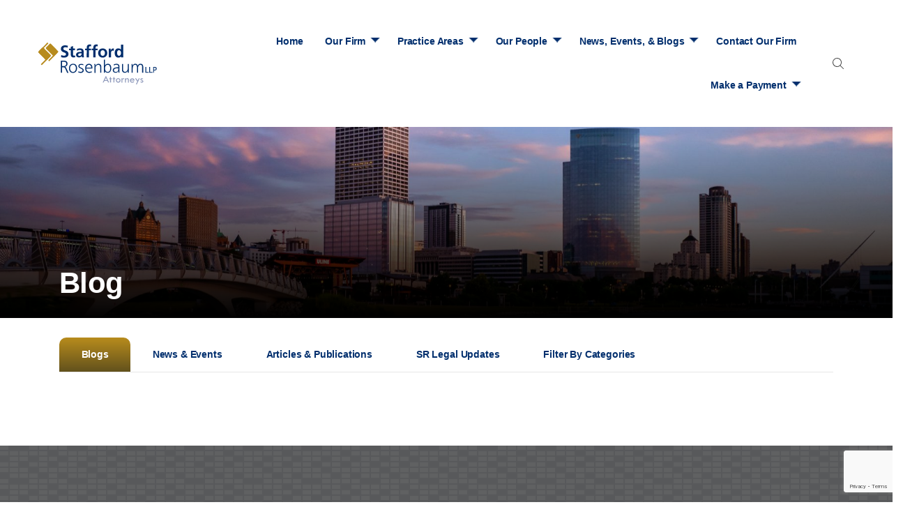

--- FILE ---
content_type: text/html; charset=UTF-8
request_url: https://www.staffordlaw.com/category/uncategorized/
body_size: 16547
content:
<!doctype html>

<html class="no-js" dir="ltr" lang="en-US" id="returnTop">

<head>

    <meta charset="UTF-8">
    <meta http-equiv="X-UA-Compatible" content="IE=edge,chrome=1">
<script type="text/javascript">
/* <![CDATA[ */
 var gform;gform||(document.addEventListener("gform_main_scripts_loaded",function(){gform.scriptsLoaded=!0}),window.addEventListener("DOMContentLoaded",function(){gform.domLoaded=!0}),gform={domLoaded:!1,scriptsLoaded:!1,initializeOnLoaded:function(o){gform.domLoaded&&gform.scriptsLoaded?o():!gform.domLoaded&&gform.scriptsLoaded?window.addEventListener("DOMContentLoaded",o):document.addEventListener("gform_main_scripts_loaded",o)},hooks:{action:{},filter:{}},addAction:function(o,n,r,t){gform.addHook("action",o,n,r,t)},addFilter:function(o,n,r,t){gform.addHook("filter",o,n,r,t)},doAction:function(o){gform.doHook("action",o,arguments)},applyFilters:function(o){return gform.doHook("filter",o,arguments)},removeAction:function(o,n){gform.removeHook("action",o,n)},removeFilter:function(o,n,r){gform.removeHook("filter",o,n,r)},addHook:function(o,n,r,t,i){null==gform.hooks[o][n]&&(gform.hooks[o][n]=[]);var e=gform.hooks[o][n];null==i&&(i=n+"_"+e.length),gform.hooks[o][n].push({tag:i,callable:r,priority:t=null==t?10:t})},doHook:function(n,o,r){var t;if(r=Array.prototype.slice.call(r,1),null!=gform.hooks[n][o]&&((o=gform.hooks[n][o]).sort(function(o,n){return o.priority-n.priority}),o.forEach(function(o){"function"!=typeof(t=o.callable)&&(t=window[t]),"action"==n?t.apply(null,r):r[0]=t.apply(null,r)})),"filter"==n)return r[0]},removeHook:function(o,n,t,i){var r;null!=gform.hooks[o][n]&&(r=(r=gform.hooks[o][n]).filter(function(o,n,r){return!!(null!=i&&i!=o.tag||null!=t&&t!=o.priority)}),gform.hooks[o][n]=r)}}); 
/* ]]> */
</script>


    <meta name="description" content="Wisconsin Attorneys | Madison &amp; Milwaukee WI" />
    <meta name="author" content="Findsome &amp; Winmore" />
    <!-- Google will often use this as its description of your page/site. Make it good. -->

    <meta name="google-site-verification" content="" />
    <!-- Speaking of Google, don't forget to set your site up: http://google.com/webmasters -->
    <!-- Global site tag (gtag.js) - Google Analytics -->
<script async src="https://www.googletagmanager.com/gtag/js?id=G-P45MDLHNVG"></script>
<script>
  window.dataLayer = window.dataLayer || [];
  function gtag(){dataLayer.push(arguments);}
  gtag('js', new Date());

  gtag('config', 'G-P45MDLHNVG');
</script>
    <meta name="Copyright" content="2026" />

    <meta name="viewport" content="width=device-width, initial-scale=1" />
    <meta name="apple-mobile-web-app-capable" content="yes" />
    <meta name="apple-touch-fullscreen" content="yes" />

    <link rel="stylesheet" href="https://maxcdn.bootstrapcdn.com/font-awesome/4.7.0/css/font-awesome.min.css">


    <!-- Favicons -->

<link rel="apple-touch-icon" sizes="114x114" href="https://www.staffordlaw.com/wp-content/themes/stafford-rosenbaum/dist/img/favicons/apple-touch-icon-114x114.png">
<link rel="apple-touch-icon" sizes="120x120" href="https://www.staffordlaw.com/wp-content/themes/stafford-rosenbaum/dist/img/favicons/apple-touch-icon-120x120.png">
<link rel="apple-touch-icon" sizes="144x144" href="https://www.staffordlaw.com/wp-content/themes/stafford-rosenbaum/dist/img/favicons/apple-touch-icon-144x144.png">
<link rel="apple-touch-icon" sizes="152x152" href="https://www.staffordlaw.com/wp-content/themes/stafford-rosenbaum/dist/img/favicons/apple-touch-icon-152x152.png">
<link rel="apple-touch-icon" sizes="180x180" href="https://www.staffordlaw.com/wp-content/themes/stafford-rosenbaum/dist/img/favicons/apple-touch-icon-180x180.png">
<link rel="apple-touch-icon" sizes="57x57" href="https://www.staffordlaw.com/wp-content/themes/stafford-rosenbaum/dist/img/favicons/apple-touch-icon-57x57.png">
<link rel="apple-touch-icon" sizes="60x60" href="https://www.staffordlaw.com/wp-content/themes/stafford-rosenbaum/dist/img/favicons/apple-touch-icon-60x60.png">
<link rel="apple-touch-icon" sizes="72x72" href="https://www.staffordlaw.com/wp-content/themes/stafford-rosenbaum/dist/img/favicons/apple-touch-icon-72x72.png">
<link rel="apple-touch-icon" sizes="76x76" href="https://www.staffordlaw.com/wp-content/themes/stafford-rosenbaum/dist/img/favicons/apple-touch-icon-76x76.png">
<meta name="apple-mobile-web-app-capable" content="yes">

<meta name="mobile-web-app-capable" content="yes">
<link rel="icon" type="image/png" sizes="16x16" href="https://www.staffordlaw.com/wp-content/themes/stafford-rosenbaum/dist/img/favicons/favicon-16x16.png">
<link rel="shortcut icon" href="https://www.staffordlaw.com/wp-content/themes/stafford-rosenbaum/dist/img/favicons/favicon.ico">
<meta name="msapplication-TileColor" content="#FFFFFF">
<meta name="msapplication-TileImage" content="https://www.staffordlaw.com/wp-content/themes/stafford-rosenbaum/dist/img/favicons/mstile-144x144.png">
<meta name="msapplication-config" content="https://www.staffordlaw.com/wp-content/themes/stafford-rosenbaum/dist/img/favicons/browserconfig.xml">
    <title>Uncategorized | Wisconsin Attorneys | Madison &amp; Milwaukee WI</title>

		<!-- All in One SEO 4.9.3 - aioseo.com -->
	<meta name="robots" content="noindex, max-image-preview:large" />
	<link rel="canonical" href="https://www.staffordlaw.com/category/uncategorized/" />
	<meta name="generator" content="All in One SEO (AIOSEO) 4.9.3" />
		<script type="application/ld+json" class="aioseo-schema">
			{"@context":"https:\/\/schema.org","@graph":[{"@type":"BreadcrumbList","@id":"https:\/\/www.staffordlaw.com\/category\/uncategorized\/#breadcrumblist","itemListElement":[{"@type":"ListItem","@id":"https:\/\/www.staffordlaw.com#listItem","position":1,"name":"Home","item":"https:\/\/www.staffordlaw.com","nextItem":{"@type":"ListItem","@id":"https:\/\/www.staffordlaw.com\/category\/uncategorized\/#listItem","name":"Uncategorized"}},{"@type":"ListItem","@id":"https:\/\/www.staffordlaw.com\/category\/uncategorized\/#listItem","position":2,"name":"Uncategorized","previousItem":{"@type":"ListItem","@id":"https:\/\/www.staffordlaw.com#listItem","name":"Home"}}]},{"@type":"CollectionPage","@id":"https:\/\/www.staffordlaw.com\/category\/uncategorized\/#collectionpage","url":"https:\/\/www.staffordlaw.com\/category\/uncategorized\/","name":"Uncategorized | Wisconsin Attorneys | Madison & Milwaukee WI","inLanguage":"en-US","isPartOf":{"@id":"https:\/\/www.staffordlaw.com\/#website"},"breadcrumb":{"@id":"https:\/\/www.staffordlaw.com\/category\/uncategorized\/#breadcrumblist"}},{"@type":"Organization","@id":"https:\/\/www.staffordlaw.com\/#organization","name":"Stafford Rosenbaum LLP","description":"Wisconsin Attorneys | Madison & Milwaukee WI","url":"https:\/\/www.staffordlaw.com\/","telephone":"+16082560226","logo":{"@type":"ImageObject","url":"https:\/\/www.staffordlaw.com\/wp-content\/uploads\/2020\/10\/SR-Stacked-logo-scaled.jpg","@id":"https:\/\/www.staffordlaw.com\/category\/uncategorized\/#organizationLogo","width":2560,"height":2560},"image":{"@id":"https:\/\/www.staffordlaw.com\/category\/uncategorized\/#organizationLogo"},"sameAs":["https:\/\/www.facebook.com\/StaffordRosenbaumLLP","https:\/\/twitter.com\/Stafford_Law","https:\/\/www.instagram.com\/staffordrosenbaum\/","https:\/\/www.linkedin.com\/company\/stafford-rosenbaum-llp\/"]},{"@type":"WebSite","@id":"https:\/\/www.staffordlaw.com\/#website","url":"https:\/\/www.staffordlaw.com\/","name":"Stafford Rosenbaum LLP","description":"Wisconsin Attorneys | Madison & Milwaukee WI","inLanguage":"en-US","publisher":{"@id":"https:\/\/www.staffordlaw.com\/#organization"}}]}
		</script>
		<!-- All in One SEO -->

<link rel='dns-prefetch' href='//ajax.googleapis.com' />
<link rel='dns-prefetch' href='//maps.googleapis.com' />
<link rel="alternate" type="application/rss+xml" title="Stafford Rosenbaum LLP &raquo; Uncategorized Category Feed" href="https://www.staffordlaw.com/category/uncategorized/feed/" />
<script type="text/javascript">
/* <![CDATA[ */
window._wpemojiSettings = {"baseUrl":"https:\/\/s.w.org\/images\/core\/emoji\/14.0.0\/72x72\/","ext":".png","svgUrl":"https:\/\/s.w.org\/images\/core\/emoji\/14.0.0\/svg\/","svgExt":".svg","source":{"concatemoji":"https:\/\/www.staffordlaw.com\/wp-includes\/js\/wp-emoji-release.min.js"}};
/*! This file is auto-generated */
!function(i,n){var o,s,e;function c(e){try{var t={supportTests:e,timestamp:(new Date).valueOf()};sessionStorage.setItem(o,JSON.stringify(t))}catch(e){}}function p(e,t,n){e.clearRect(0,0,e.canvas.width,e.canvas.height),e.fillText(t,0,0);var t=new Uint32Array(e.getImageData(0,0,e.canvas.width,e.canvas.height).data),r=(e.clearRect(0,0,e.canvas.width,e.canvas.height),e.fillText(n,0,0),new Uint32Array(e.getImageData(0,0,e.canvas.width,e.canvas.height).data));return t.every(function(e,t){return e===r[t]})}function u(e,t,n){switch(t){case"flag":return n(e,"\ud83c\udff3\ufe0f\u200d\u26a7\ufe0f","\ud83c\udff3\ufe0f\u200b\u26a7\ufe0f")?!1:!n(e,"\ud83c\uddfa\ud83c\uddf3","\ud83c\uddfa\u200b\ud83c\uddf3")&&!n(e,"\ud83c\udff4\udb40\udc67\udb40\udc62\udb40\udc65\udb40\udc6e\udb40\udc67\udb40\udc7f","\ud83c\udff4\u200b\udb40\udc67\u200b\udb40\udc62\u200b\udb40\udc65\u200b\udb40\udc6e\u200b\udb40\udc67\u200b\udb40\udc7f");case"emoji":return!n(e,"\ud83e\udef1\ud83c\udffb\u200d\ud83e\udef2\ud83c\udfff","\ud83e\udef1\ud83c\udffb\u200b\ud83e\udef2\ud83c\udfff")}return!1}function f(e,t,n){var r="undefined"!=typeof WorkerGlobalScope&&self instanceof WorkerGlobalScope?new OffscreenCanvas(300,150):i.createElement("canvas"),a=r.getContext("2d",{willReadFrequently:!0}),o=(a.textBaseline="top",a.font="600 32px Arial",{});return e.forEach(function(e){o[e]=t(a,e,n)}),o}function t(e){var t=i.createElement("script");t.src=e,t.defer=!0,i.head.appendChild(t)}"undefined"!=typeof Promise&&(o="wpEmojiSettingsSupports",s=["flag","emoji"],n.supports={everything:!0,everythingExceptFlag:!0},e=new Promise(function(e){i.addEventListener("DOMContentLoaded",e,{once:!0})}),new Promise(function(t){var n=function(){try{var e=JSON.parse(sessionStorage.getItem(o));if("object"==typeof e&&"number"==typeof e.timestamp&&(new Date).valueOf()<e.timestamp+604800&&"object"==typeof e.supportTests)return e.supportTests}catch(e){}return null}();if(!n){if("undefined"!=typeof Worker&&"undefined"!=typeof OffscreenCanvas&&"undefined"!=typeof URL&&URL.createObjectURL&&"undefined"!=typeof Blob)try{var e="postMessage("+f.toString()+"("+[JSON.stringify(s),u.toString(),p.toString()].join(",")+"));",r=new Blob([e],{type:"text/javascript"}),a=new Worker(URL.createObjectURL(r),{name:"wpTestEmojiSupports"});return void(a.onmessage=function(e){c(n=e.data),a.terminate(),t(n)})}catch(e){}c(n=f(s,u,p))}t(n)}).then(function(e){for(var t in e)n.supports[t]=e[t],n.supports.everything=n.supports.everything&&n.supports[t],"flag"!==t&&(n.supports.everythingExceptFlag=n.supports.everythingExceptFlag&&n.supports[t]);n.supports.everythingExceptFlag=n.supports.everythingExceptFlag&&!n.supports.flag,n.DOMReady=!1,n.readyCallback=function(){n.DOMReady=!0}}).then(function(){return e}).then(function(){var e;n.supports.everything||(n.readyCallback(),(e=n.source||{}).concatemoji?t(e.concatemoji):e.wpemoji&&e.twemoji&&(t(e.twemoji),t(e.wpemoji)))}))}((window,document),window._wpemojiSettings);
/* ]]> */
</script>
<style id='wp-emoji-styles-inline-css' type='text/css'>

	img.wp-smiley, img.emoji {
		display: inline !important;
		border: none !important;
		box-shadow: none !important;
		height: 1em !important;
		width: 1em !important;
		margin: 0 0.07em !important;
		vertical-align: -0.1em !important;
		background: none !important;
		padding: 0 !important;
	}
</style>
<link rel='stylesheet' id='wp-block-library-css' href='https://www.staffordlaw.com/wp-includes/css/dist/block-library/style.min.css' type='text/css' media='all' />
<link rel='stylesheet' id='aioseo/css/src/vue/standalone/blocks/table-of-contents/global.scss-css' href='https://www.staffordlaw.com/wp-content/plugins/all-in-one-seo-pack/dist/Lite/assets/css/table-of-contents/global.e90f6d47.css' type='text/css' media='all' />
<style id='classic-theme-styles-inline-css' type='text/css'>
/*! This file is auto-generated */
.wp-block-button__link{color:#fff;background-color:#32373c;border-radius:9999px;box-shadow:none;text-decoration:none;padding:calc(.667em + 2px) calc(1.333em + 2px);font-size:1.125em}.wp-block-file__button{background:#32373c;color:#fff;text-decoration:none}
</style>
<style id='global-styles-inline-css' type='text/css'>
body{--wp--preset--color--black: #000000;--wp--preset--color--cyan-bluish-gray: #abb8c3;--wp--preset--color--white: #ffffff;--wp--preset--color--pale-pink: #f78da7;--wp--preset--color--vivid-red: #cf2e2e;--wp--preset--color--luminous-vivid-orange: #ff6900;--wp--preset--color--luminous-vivid-amber: #fcb900;--wp--preset--color--light-green-cyan: #7bdcb5;--wp--preset--color--vivid-green-cyan: #00d084;--wp--preset--color--pale-cyan-blue: #8ed1fc;--wp--preset--color--vivid-cyan-blue: #0693e3;--wp--preset--color--vivid-purple: #9b51e0;--wp--preset--gradient--vivid-cyan-blue-to-vivid-purple: linear-gradient(135deg,rgba(6,147,227,1) 0%,rgb(155,81,224) 100%);--wp--preset--gradient--light-green-cyan-to-vivid-green-cyan: linear-gradient(135deg,rgb(122,220,180) 0%,rgb(0,208,130) 100%);--wp--preset--gradient--luminous-vivid-amber-to-luminous-vivid-orange: linear-gradient(135deg,rgba(252,185,0,1) 0%,rgba(255,105,0,1) 100%);--wp--preset--gradient--luminous-vivid-orange-to-vivid-red: linear-gradient(135deg,rgba(255,105,0,1) 0%,rgb(207,46,46) 100%);--wp--preset--gradient--very-light-gray-to-cyan-bluish-gray: linear-gradient(135deg,rgb(238,238,238) 0%,rgb(169,184,195) 100%);--wp--preset--gradient--cool-to-warm-spectrum: linear-gradient(135deg,rgb(74,234,220) 0%,rgb(151,120,209) 20%,rgb(207,42,186) 40%,rgb(238,44,130) 60%,rgb(251,105,98) 80%,rgb(254,248,76) 100%);--wp--preset--gradient--blush-light-purple: linear-gradient(135deg,rgb(255,206,236) 0%,rgb(152,150,240) 100%);--wp--preset--gradient--blush-bordeaux: linear-gradient(135deg,rgb(254,205,165) 0%,rgb(254,45,45) 50%,rgb(107,0,62) 100%);--wp--preset--gradient--luminous-dusk: linear-gradient(135deg,rgb(255,203,112) 0%,rgb(199,81,192) 50%,rgb(65,88,208) 100%);--wp--preset--gradient--pale-ocean: linear-gradient(135deg,rgb(255,245,203) 0%,rgb(182,227,212) 50%,rgb(51,167,181) 100%);--wp--preset--gradient--electric-grass: linear-gradient(135deg,rgb(202,248,128) 0%,rgb(113,206,126) 100%);--wp--preset--gradient--midnight: linear-gradient(135deg,rgb(2,3,129) 0%,rgb(40,116,252) 100%);--wp--preset--font-size--small: 13px;--wp--preset--font-size--medium: 20px;--wp--preset--font-size--large: 36px;--wp--preset--font-size--x-large: 42px;--wp--preset--spacing--20: 0.44rem;--wp--preset--spacing--30: 0.67rem;--wp--preset--spacing--40: 1rem;--wp--preset--spacing--50: 1.5rem;--wp--preset--spacing--60: 2.25rem;--wp--preset--spacing--70: 3.38rem;--wp--preset--spacing--80: 5.06rem;--wp--preset--shadow--natural: 6px 6px 9px rgba(0, 0, 0, 0.2);--wp--preset--shadow--deep: 12px 12px 50px rgba(0, 0, 0, 0.4);--wp--preset--shadow--sharp: 6px 6px 0px rgba(0, 0, 0, 0.2);--wp--preset--shadow--outlined: 6px 6px 0px -3px rgba(255, 255, 255, 1), 6px 6px rgba(0, 0, 0, 1);--wp--preset--shadow--crisp: 6px 6px 0px rgba(0, 0, 0, 1);}:where(.is-layout-flex){gap: 0.5em;}:where(.is-layout-grid){gap: 0.5em;}body .is-layout-flow > .alignleft{float: left;margin-inline-start: 0;margin-inline-end: 2em;}body .is-layout-flow > .alignright{float: right;margin-inline-start: 2em;margin-inline-end: 0;}body .is-layout-flow > .aligncenter{margin-left: auto !important;margin-right: auto !important;}body .is-layout-constrained > .alignleft{float: left;margin-inline-start: 0;margin-inline-end: 2em;}body .is-layout-constrained > .alignright{float: right;margin-inline-start: 2em;margin-inline-end: 0;}body .is-layout-constrained > .aligncenter{margin-left: auto !important;margin-right: auto !important;}body .is-layout-constrained > :where(:not(.alignleft):not(.alignright):not(.alignfull)){max-width: var(--wp--style--global--content-size);margin-left: auto !important;margin-right: auto !important;}body .is-layout-constrained > .alignwide{max-width: var(--wp--style--global--wide-size);}body .is-layout-flex{display: flex;}body .is-layout-flex{flex-wrap: wrap;align-items: center;}body .is-layout-flex > *{margin: 0;}body .is-layout-grid{display: grid;}body .is-layout-grid > *{margin: 0;}:where(.wp-block-columns.is-layout-flex){gap: 2em;}:where(.wp-block-columns.is-layout-grid){gap: 2em;}:where(.wp-block-post-template.is-layout-flex){gap: 1.25em;}:where(.wp-block-post-template.is-layout-grid){gap: 1.25em;}.has-black-color{color: var(--wp--preset--color--black) !important;}.has-cyan-bluish-gray-color{color: var(--wp--preset--color--cyan-bluish-gray) !important;}.has-white-color{color: var(--wp--preset--color--white) !important;}.has-pale-pink-color{color: var(--wp--preset--color--pale-pink) !important;}.has-vivid-red-color{color: var(--wp--preset--color--vivid-red) !important;}.has-luminous-vivid-orange-color{color: var(--wp--preset--color--luminous-vivid-orange) !important;}.has-luminous-vivid-amber-color{color: var(--wp--preset--color--luminous-vivid-amber) !important;}.has-light-green-cyan-color{color: var(--wp--preset--color--light-green-cyan) !important;}.has-vivid-green-cyan-color{color: var(--wp--preset--color--vivid-green-cyan) !important;}.has-pale-cyan-blue-color{color: var(--wp--preset--color--pale-cyan-blue) !important;}.has-vivid-cyan-blue-color{color: var(--wp--preset--color--vivid-cyan-blue) !important;}.has-vivid-purple-color{color: var(--wp--preset--color--vivid-purple) !important;}.has-black-background-color{background-color: var(--wp--preset--color--black) !important;}.has-cyan-bluish-gray-background-color{background-color: var(--wp--preset--color--cyan-bluish-gray) !important;}.has-white-background-color{background-color: var(--wp--preset--color--white) !important;}.has-pale-pink-background-color{background-color: var(--wp--preset--color--pale-pink) !important;}.has-vivid-red-background-color{background-color: var(--wp--preset--color--vivid-red) !important;}.has-luminous-vivid-orange-background-color{background-color: var(--wp--preset--color--luminous-vivid-orange) !important;}.has-luminous-vivid-amber-background-color{background-color: var(--wp--preset--color--luminous-vivid-amber) !important;}.has-light-green-cyan-background-color{background-color: var(--wp--preset--color--light-green-cyan) !important;}.has-vivid-green-cyan-background-color{background-color: var(--wp--preset--color--vivid-green-cyan) !important;}.has-pale-cyan-blue-background-color{background-color: var(--wp--preset--color--pale-cyan-blue) !important;}.has-vivid-cyan-blue-background-color{background-color: var(--wp--preset--color--vivid-cyan-blue) !important;}.has-vivid-purple-background-color{background-color: var(--wp--preset--color--vivid-purple) !important;}.has-black-border-color{border-color: var(--wp--preset--color--black) !important;}.has-cyan-bluish-gray-border-color{border-color: var(--wp--preset--color--cyan-bluish-gray) !important;}.has-white-border-color{border-color: var(--wp--preset--color--white) !important;}.has-pale-pink-border-color{border-color: var(--wp--preset--color--pale-pink) !important;}.has-vivid-red-border-color{border-color: var(--wp--preset--color--vivid-red) !important;}.has-luminous-vivid-orange-border-color{border-color: var(--wp--preset--color--luminous-vivid-orange) !important;}.has-luminous-vivid-amber-border-color{border-color: var(--wp--preset--color--luminous-vivid-amber) !important;}.has-light-green-cyan-border-color{border-color: var(--wp--preset--color--light-green-cyan) !important;}.has-vivid-green-cyan-border-color{border-color: var(--wp--preset--color--vivid-green-cyan) !important;}.has-pale-cyan-blue-border-color{border-color: var(--wp--preset--color--pale-cyan-blue) !important;}.has-vivid-cyan-blue-border-color{border-color: var(--wp--preset--color--vivid-cyan-blue) !important;}.has-vivid-purple-border-color{border-color: var(--wp--preset--color--vivid-purple) !important;}.has-vivid-cyan-blue-to-vivid-purple-gradient-background{background: var(--wp--preset--gradient--vivid-cyan-blue-to-vivid-purple) !important;}.has-light-green-cyan-to-vivid-green-cyan-gradient-background{background: var(--wp--preset--gradient--light-green-cyan-to-vivid-green-cyan) !important;}.has-luminous-vivid-amber-to-luminous-vivid-orange-gradient-background{background: var(--wp--preset--gradient--luminous-vivid-amber-to-luminous-vivid-orange) !important;}.has-luminous-vivid-orange-to-vivid-red-gradient-background{background: var(--wp--preset--gradient--luminous-vivid-orange-to-vivid-red) !important;}.has-very-light-gray-to-cyan-bluish-gray-gradient-background{background: var(--wp--preset--gradient--very-light-gray-to-cyan-bluish-gray) !important;}.has-cool-to-warm-spectrum-gradient-background{background: var(--wp--preset--gradient--cool-to-warm-spectrum) !important;}.has-blush-light-purple-gradient-background{background: var(--wp--preset--gradient--blush-light-purple) !important;}.has-blush-bordeaux-gradient-background{background: var(--wp--preset--gradient--blush-bordeaux) !important;}.has-luminous-dusk-gradient-background{background: var(--wp--preset--gradient--luminous-dusk) !important;}.has-pale-ocean-gradient-background{background: var(--wp--preset--gradient--pale-ocean) !important;}.has-electric-grass-gradient-background{background: var(--wp--preset--gradient--electric-grass) !important;}.has-midnight-gradient-background{background: var(--wp--preset--gradient--midnight) !important;}.has-small-font-size{font-size: var(--wp--preset--font-size--small) !important;}.has-medium-font-size{font-size: var(--wp--preset--font-size--medium) !important;}.has-large-font-size{font-size: var(--wp--preset--font-size--large) !important;}.has-x-large-font-size{font-size: var(--wp--preset--font-size--x-large) !important;}
.wp-block-navigation a:where(:not(.wp-element-button)){color: inherit;}
:where(.wp-block-post-template.is-layout-flex){gap: 1.25em;}:where(.wp-block-post-template.is-layout-grid){gap: 1.25em;}
:where(.wp-block-columns.is-layout-flex){gap: 2em;}:where(.wp-block-columns.is-layout-grid){gap: 2em;}
.wp-block-pullquote{font-size: 1.5em;line-height: 1.6;}
</style>
<link rel='stylesheet' id='smores_css-css' href='https://www.staffordlaw.com/wp-content/themes/stafford-rosenbaum/dist/css/styles.min.css' type='text/css' media='all' />
<link rel='stylesheet' id='select2-css-css' href='https://www.staffordlaw.com/wp-content/themes/stafford-rosenbaum/dist/js/vendor/select2/select2.min.css' type='text/css' media='all' />
<script type="text/javascript" src="https://www.staffordlaw.com/wp-content/themes/stafford-rosenbaum/dist/js/vendor/modernizr.min.js" id="modernizr-js"></script>
<script type="text/javascript" src="//ajax.googleapis.com/ajax/libs/jquery/2.1.1/jquery.js" id="jquery-js"></script>
<link rel="https://api.w.org/" href="https://www.staffordlaw.com/wp-json/" /><link rel="alternate" type="application/json" href="https://www.staffordlaw.com/wp-json/wp/v2/categories/1" /><link rel="EditURI" type="application/rsd+xml" title="RSD" href="https://www.staffordlaw.com/xmlrpc.php?rsd" />
<meta name="generator" content="WordPress 6.4.7" />
<script>window.jQuery || document.write('<script src="https://www.staffordlaw.com/wp-content/themes/stafford-rosenbaum/dist/js/vendor/jquery.min.js?2.1.1"><\/script>')</script>
<style type="text/css">.recentcomments a{display:inline !important;padding:0 !important;margin:0 !important;}</style><style type="text/css">
.no-js .native-lazyload-js-fallback {
	display: none;
}
</style>
		</head>

<body class="archive category category-uncategorized category-1">
    <a href="#main" class="btn btn--primary skipto">Skip to Content</a>
<header class="main-header">

  <div class="row">
    <div class="col-md-11 col-12 mx-auto xs-reset">

      <div class="row align-items-center">
        <div class="col-xl-2 col-12 ml-auto">
          <div class="row align-items-center">

            <div class="col-lg-12 col-sm-5 col-5">

              <a href="/" class="main-logo" title="Stafford Rosenbaum LLP">

                <img title="Stafford Rosenbaum LLP" alt="Stafford Rosenbaum LLP" src="https://www.staffordlaw.com/wp-content/themes/stafford-rosenbaum/dist/img/logo-stacked.svg">
              </a>
            </div>
            <div class="ml-auto col-auto d-lg-none d-block">

              <a href="/?s=" title="Search"><i class="fa fa-search"></i></a>
            </div>
            <div class="col-auto d-lg-none d-block">

              <a href="#" class="menu-toggle" title="Menu Toggle">
                <div class="menu-toggle__icon">
                  <span class="menu-toggle__line top"></span>
                  <span class="menu-toggle__line middle"></span>
                  <span class="menu-toggle__line bottom"></span>
                </div>
                <span class="menu-toggle__text">Menu</span>
              </a>
            </div>
          </div>
        </div>
        <div class="col mx-auto pr-md-0">

          <div class="row align-items-center">
            <div class="col-11">
              <div class="main-nav-bar">

                                <nav class="main-nav main-nav--desktop" role="navigation" aria-label="Main Menu">

    <div class="menu-header-container"><ul id="menu-header" class="menu"><li id="menu-item-3503" class="menu-item menu-item-type-post_type menu-item-object-page menu-item-home menu-item-3503"><a href="https://www.staffordlaw.com/" aria-label="Navigation to: Home">Home</a></li>
<li id="menu-item-2682" class="menu-item menu-item-type-post_type menu-item-object-page menu-item-has-children menu-item-2682"><a href="https://www.staffordlaw.com/about-us/" data-toggle="dropdown" aria-haspopup="true" aria-expanded="true" aria-label="Navigation to: Our Firm">Our Firm</a>
<ul class="sub-menu">
	<li id="menu-item-2917" class="menu-item menu-item-type-post_type menu-item-object-page menu-item-2917"><a href="https://www.staffordlaw.com/about-us/" aria-label="Navigation to: About Us">About Us</a></li>
	<li id="menu-item-2920" class="menu-item menu-item-type-post_type menu-item-object-page menu-item-2920"><a href="https://www.staffordlaw.com/about-us/stafford-rosenbaums-history/" aria-label="Navigation to: Stafford Rosenbaum’s History">Stafford Rosenbaum’s History</a></li>
	<li id="menu-item-4503" class="menu-item menu-item-type-post_type menu-item-object-page menu-item-4503"><a href="https://www.staffordlaw.com/statement-of-values/" aria-label="Navigation to: Statement of Values">Statement of Values</a></li>
	<li id="menu-item-2922" class="menu-item menu-item-type-post_type menu-item-object-page menu-item-2922"><a href="https://www.staffordlaw.com/about-us/our-clients/" aria-label="Navigation to: Our Clients">Our Clients</a></li>
	<li id="menu-item-2921" class="menu-item menu-item-type-post_type menu-item-object-page menu-item-2921"><a href="https://www.staffordlaw.com/about-us/community-involvement/" aria-label="Navigation to: Community Involvement">Community Involvement</a></li>
	<li id="menu-item-2919" class="menu-item menu-item-type-post_type menu-item-object-page menu-item-2919"><a href="https://www.staffordlaw.com/about-us/working-with-us/" aria-label="Navigation to: Working With Us">Working With Us</a></li>
	<li id="menu-item-3417" class="menu-item menu-item-type-post_type menu-item-object-page menu-item-3417"><a href="https://www.staffordlaw.com/about-us/testimonials/" aria-label="Navigation to: Testimonials">Testimonials</a></li>
	<li id="menu-item-2923" class="menu-item menu-item-type-custom menu-item-object-custom menu-item-2923"><a href="/careers" aria-label="Navigation to: Careers">Careers</a></li>
	<li id="menu-item-3936" class="menu-item menu-item-type-post_type menu-item-object-page menu-item-3936"><a href="https://www.staffordlaw.com/alfa-international/" aria-label="Navigation to: ALFA International">ALFA International</a></li>
</ul>
</li>
<li id="menu-item-2683" class="practice-areas menu-item menu-item-type-post_type_archive menu-item-object-practices menu-item-has-children menu-item-2683"><a href="https://www.staffordlaw.com/practice-areas/" data-toggle="dropdown" aria-haspopup="true" aria-expanded="true" aria-label="Navigation to: Practice Areas">Practice Areas</a>
<ul class="sub-menu">
	<li id="menu-item-3506" class="menu-item menu-item-type-post_type menu-item-object-practices menu-item-3506"><a href="https://www.staffordlaw.com/practice-areas/alternative-dispute-resolution/" aria-label="Navigation to: Alternative Dispute Resolution">Alternative Dispute Resolution</a></li>
	<li id="menu-item-3507" class="menu-item menu-item-type-post_type menu-item-object-practices menu-item-3507"><a href="https://www.staffordlaw.com/practice-areas/antitrust-and-trade-regulation/" aria-label="Navigation to: Antitrust and Trade Regulation">Antitrust and Trade Regulation</a></li>
	<li id="menu-item-3508" class="menu-item menu-item-type-post_type menu-item-object-practices menu-item-3508"><a href="https://www.staffordlaw.com/practice-areas/appellate-law/" aria-label="Navigation to: Appellate Law">Appellate Law</a></li>
	<li id="menu-item-3509" class="menu-item menu-item-type-post_type menu-item-object-practices menu-item-3509"><a href="https://www.staffordlaw.com/practice-areas/bankruptcy-and-creditors-rights/" aria-label="Navigation to: Bankruptcy and Creditors&#039; Rights">Bankruptcy and Creditors&#8217; Rights</a></li>
	<li id="menu-item-3510" class="menu-item menu-item-type-post_type menu-item-object-practices menu-item-3510"><a href="https://www.staffordlaw.com/practice-areas/business-law/" aria-label="Navigation to: Business Law">Business Law</a></li>
	<li id="menu-item-4567" class="menu-item menu-item-type-post_type menu-item-object-practices menu-item-4567"><a href="https://www.staffordlaw.com/practice-areas/construction-law/" aria-label="Navigation to: Construction Law">Construction Law</a></li>
	<li id="menu-item-3511" class="menu-item menu-item-type-post_type menu-item-object-practices menu-item-3511"><a href="https://www.staffordlaw.com/practice-areas/dealership-and-franchise-law/" aria-label="Navigation to: Dealership, Distribution and Franchise Law">Dealership, Distribution and Franchise Law</a></li>
	<li id="menu-item-3951" class="menu-item menu-item-type-post_type menu-item-object-practices menu-item-3951"><a href="https://www.staffordlaw.com/practice-areas/election-and-political-law/" aria-label="Navigation to: Election and Political Law">Election and Political Law</a></li>
	<li id="menu-item-3512" class="menu-item menu-item-type-post_type menu-item-object-practices menu-item-3512"><a href="https://www.staffordlaw.com/practice-areas/employment-and-labor-law/" aria-label="Navigation to: Employment and Labor Law">Employment and Labor Law</a></li>
	<li id="menu-item-3513" class="menu-item menu-item-type-post_type menu-item-object-practices menu-item-3513"><a href="https://www.staffordlaw.com/practice-areas/environment-and-land-use-law/" aria-label="Navigation to: Environment and Land Use Law">Environment and Land Use Law</a></li>
	<li id="menu-item-3514" class="menu-item menu-item-type-post_type menu-item-object-practices menu-item-3514"><a href="https://www.staffordlaw.com/practice-areas/family-law/" aria-label="Navigation to: Family Law">Family Law</a></li>
	<li id="menu-item-3515" class="menu-item menu-item-type-post_type menu-item-object-practices menu-item-3515"><a href="https://www.staffordlaw.com/practice-areas/foundations-and-nonprofits/" aria-label="Navigation to: Foundations and Nonprofits">Foundations and Nonprofits</a></li>
	<li id="menu-item-3516" class="menu-item menu-item-type-post_type menu-item-object-practices menu-item-3516"><a href="https://www.staffordlaw.com/practice-areas/government-law/" aria-label="Navigation to: Government Law">Government Law</a></li>
	<li id="menu-item-3517" class="menu-item menu-item-type-post_type menu-item-object-practices menu-item-3517"><a href="https://www.staffordlaw.com/practice-areas/government-relations/" aria-label="Navigation to: Government Relations">Government Relations</a></li>
	<li id="menu-item-3518" class="menu-item menu-item-type-post_type menu-item-object-practices menu-item-3518"><a href="https://www.staffordlaw.com/practice-areas/insurance-law/" aria-label="Navigation to: Insurance Law">Insurance Law</a></li>
	<li id="menu-item-3519" class="menu-item menu-item-type-post_type menu-item-object-practices menu-item-3519"><a href="https://www.staffordlaw.com/practice-areas/intellectual-property-and-entertainment-law/" aria-label="Navigation to: Intellectual Property and Entertainment Law">Intellectual Property and Entertainment Law</a></li>
	<li id="menu-item-3520" class="menu-item menu-item-type-post_type menu-item-object-practices menu-item-3520"><a href="https://www.staffordlaw.com/practice-areas/litigation/" aria-label="Navigation to: Litigation">Litigation</a></li>
	<li id="menu-item-3521" class="menu-item menu-item-type-post_type menu-item-object-practices menu-item-3521"><a href="https://www.staffordlaw.com/practice-areas/public-utility-and-energy-law/" aria-label="Navigation to: Public Utility and Energy Law">Public Utility and Energy Law</a></li>
	<li id="menu-item-3522" class="menu-item menu-item-type-post_type menu-item-object-practices menu-item-3522"><a href="https://www.staffordlaw.com/practice-areas/real-estate-law/" aria-label="Navigation to: Real Estate Law">Real Estate Law</a></li>
	<li id="menu-item-3523" class="menu-item menu-item-type-post_type menu-item-object-practices menu-item-3523"><a href="https://www.staffordlaw.com/practice-areas/trusts-and-estates/" aria-label="Navigation to: Trusts and Estates">Trusts and Estates</a></li>
</ul>
</li>
<li id="menu-item-2684" class="menu-item menu-item-type-post_type_archive menu-item-object-staff menu-item-has-children menu-item-2684"><a href="https://www.staffordlaw.com/our-people/" data-toggle="dropdown" aria-haspopup="true" aria-expanded="true" aria-label="Navigation to: Our People">Our People</a>
<ul class="sub-menu">
	<li id="menu-item-3451" class="d-block d-lg-none menu-item menu-item-type-post_type_archive menu-item-object-staff menu-item-3451"><a href="https://www.staffordlaw.com/our-people/" aria-label="Navigation to: Our People">Our People</a></li>
	<li id="menu-item-2691" class="menu-item menu-item-type-taxonomy menu-item-object-position menu-item-2691"><a href="https://www.staffordlaw.com/position/attorneys/" aria-label="Navigation to: Attorneys">Attorneys</a></li>
	<li id="menu-item-2855" class="menu-item menu-item-type-taxonomy menu-item-object-position menu-item-2855"><a href="https://www.staffordlaw.com/position/paralegals/" aria-label="Navigation to: Paralegals">Paralegals</a></li>
	<li id="menu-item-2881" class="menu-item menu-item-type-taxonomy menu-item-object-position menu-item-2881"><a href="https://www.staffordlaw.com/position/firm-leadership/" aria-label="Navigation to: Firm Leadership">Firm Leadership</a></li>
</ul>
</li>
<li id="menu-item-3449" class="menu-item menu-item-type-custom menu-item-object-custom menu-item-has-children menu-item-3449"><a href="#" data-toggle="dropdown" aria-haspopup="true" aria-expanded="true" aria-label="Navigation to: News, Events, &amp; Blogs">News, Events, &amp; Blogs</a>
<ul class="sub-menu">
	<li id="menu-item-3441" class="menu-item menu-item-type-post_type menu-item-object-page current_page_parent menu-item-3441"><a href="https://www.staffordlaw.com/blogs/" aria-label="Navigation to: Blogs">Blogs</a></li>
	<li id="menu-item-2853" class="menu-item menu-item-type-post_type_archive menu-item-object-news menu-item-2853"><a href="https://www.staffordlaw.com/news/" aria-label="Navigation to: News &amp; Events">News &#038; Events</a></li>
	<li id="menu-item-2852" class="menu-item menu-item-type-post_type_archive menu-item-object-articles-reports menu-item-2852"><a href="https://www.staffordlaw.com/articles/" aria-label="Navigation to: Articles &amp; Publications">Articles &amp; Publications</a></li>
	<li id="menu-item-3376" class="menu-item menu-item-type-post_type_archive menu-item-object-reports menu-item-3376"><a href="https://www.staffordlaw.com/legal-updates/" aria-label="Navigation to: SR Legal Updates">SR Legal Updates</a></li>
</ul>
</li>
<li id="menu-item-2685" class="menu-item menu-item-type-post_type menu-item-object-page menu-item-2685"><a href="https://www.staffordlaw.com/contact-our-firm/" aria-label="Navigation to: Contact Our Firm">Contact Our Firm</a></li>
<li id="menu-item-2686" class="menu-item menu-item-type-custom menu-item-object-custom menu-item-has-children menu-item-2686"><a href="#" data-toggle="dropdown" aria-haspopup="true" aria-expanded="true" aria-label="Navigation to: Make a Payment">Make a Payment</a>
<ul class="sub-menu">
	<li id="menu-item-3858" class="menu-item menu-item-type-post_type menu-item-object-page menu-item-3858"><a href="https://www.staffordlaw.com/trust-advance-consultation-or-retainer-payment/" aria-label="Navigation to: Trust, Advance, Consultation or Retainer Payment">Trust, Advance, Consultation or Retainer Payment</a></li>
	<li id="menu-item-3865" class="menu-item menu-item-type-post_type menu-item-object-page menu-item-3865"><a href="https://www.staffordlaw.com/invoice-payment/" aria-label="Navigation to: Invoice Payment">Invoice Payment</a></li>
</ul>
</li>
</ul></div></nav>
              </div>
            </div>
            <div class="col pl-xl-0 pl-lg-0 pl-md-0">

              <div id="wism-search" class="wism-global-search wism-search">
                <select name="global_search" class="select2 wism-global-search__input" role="search">
                  <option value=""></option>
                </select>
              </div>


            </div>
          </div>
        </div>

      </div>
    </div>
  </div>
  </div>

  </div>

</header>

<nav class="mobile-nav">

    <div class="mobile-nav__inner">

        <div class="menu-header-container"><ul id="menu-header-1" class="menu"><li class="menu-item menu-item-type-post_type menu-item-object-page menu-item-home menu-item-3503"><a href="https://www.staffordlaw.com/" aria-label="Navigation to: Home">Home</a></li>
<li class="menu-item menu-item-type-post_type menu-item-object-page menu-item-has-children menu-item-2682"><a href="https://www.staffordlaw.com/about-us/" data-toggle="dropdown" aria-haspopup="true" aria-expanded="true" aria-label="Navigation to: Our Firm">Our Firm</a>
<ul class="sub-menu">
	<li class="menu-item menu-item-type-post_type menu-item-object-page menu-item-2917"><a href="https://www.staffordlaw.com/about-us/" aria-label="Navigation to: About Us">About Us</a></li>
	<li class="menu-item menu-item-type-post_type menu-item-object-page menu-item-2920"><a href="https://www.staffordlaw.com/about-us/stafford-rosenbaums-history/" aria-label="Navigation to: Stafford Rosenbaum’s History">Stafford Rosenbaum’s History</a></li>
	<li class="menu-item menu-item-type-post_type menu-item-object-page menu-item-4503"><a href="https://www.staffordlaw.com/statement-of-values/" aria-label="Navigation to: Statement of Values">Statement of Values</a></li>
	<li class="menu-item menu-item-type-post_type menu-item-object-page menu-item-2922"><a href="https://www.staffordlaw.com/about-us/our-clients/" aria-label="Navigation to: Our Clients">Our Clients</a></li>
	<li class="menu-item menu-item-type-post_type menu-item-object-page menu-item-2921"><a href="https://www.staffordlaw.com/about-us/community-involvement/" aria-label="Navigation to: Community Involvement">Community Involvement</a></li>
	<li class="menu-item menu-item-type-post_type menu-item-object-page menu-item-2919"><a href="https://www.staffordlaw.com/about-us/working-with-us/" aria-label="Navigation to: Working With Us">Working With Us</a></li>
	<li class="menu-item menu-item-type-post_type menu-item-object-page menu-item-3417"><a href="https://www.staffordlaw.com/about-us/testimonials/" aria-label="Navigation to: Testimonials">Testimonials</a></li>
	<li class="menu-item menu-item-type-custom menu-item-object-custom menu-item-2923"><a href="/careers" aria-label="Navigation to: Careers">Careers</a></li>
	<li class="menu-item menu-item-type-post_type menu-item-object-page menu-item-3936"><a href="https://www.staffordlaw.com/alfa-international/" aria-label="Navigation to: ALFA International">ALFA International</a></li>
</ul>
</li>
<li class="practice-areas menu-item menu-item-type-post_type_archive menu-item-object-practices menu-item-has-children menu-item-2683"><a href="https://www.staffordlaw.com/practice-areas/" data-toggle="dropdown" aria-haspopup="true" aria-expanded="true" aria-label="Navigation to: Practice Areas">Practice Areas</a>
<ul class="sub-menu">
	<li class="menu-item menu-item-type-post_type menu-item-object-practices menu-item-3506"><a href="https://www.staffordlaw.com/practice-areas/alternative-dispute-resolution/" aria-label="Navigation to: Alternative Dispute Resolution">Alternative Dispute Resolution</a></li>
	<li class="menu-item menu-item-type-post_type menu-item-object-practices menu-item-3507"><a href="https://www.staffordlaw.com/practice-areas/antitrust-and-trade-regulation/" aria-label="Navigation to: Antitrust and Trade Regulation">Antitrust and Trade Regulation</a></li>
	<li class="menu-item menu-item-type-post_type menu-item-object-practices menu-item-3508"><a href="https://www.staffordlaw.com/practice-areas/appellate-law/" aria-label="Navigation to: Appellate Law">Appellate Law</a></li>
	<li class="menu-item menu-item-type-post_type menu-item-object-practices menu-item-3509"><a href="https://www.staffordlaw.com/practice-areas/bankruptcy-and-creditors-rights/" aria-label="Navigation to: Bankruptcy and Creditors&#039; Rights">Bankruptcy and Creditors&#8217; Rights</a></li>
	<li class="menu-item menu-item-type-post_type menu-item-object-practices menu-item-3510"><a href="https://www.staffordlaw.com/practice-areas/business-law/" aria-label="Navigation to: Business Law">Business Law</a></li>
	<li class="menu-item menu-item-type-post_type menu-item-object-practices menu-item-4567"><a href="https://www.staffordlaw.com/practice-areas/construction-law/" aria-label="Navigation to: Construction Law">Construction Law</a></li>
	<li class="menu-item menu-item-type-post_type menu-item-object-practices menu-item-3511"><a href="https://www.staffordlaw.com/practice-areas/dealership-and-franchise-law/" aria-label="Navigation to: Dealership, Distribution and Franchise Law">Dealership, Distribution and Franchise Law</a></li>
	<li class="menu-item menu-item-type-post_type menu-item-object-practices menu-item-3951"><a href="https://www.staffordlaw.com/practice-areas/election-and-political-law/" aria-label="Navigation to: Election and Political Law">Election and Political Law</a></li>
	<li class="menu-item menu-item-type-post_type menu-item-object-practices menu-item-3512"><a href="https://www.staffordlaw.com/practice-areas/employment-and-labor-law/" aria-label="Navigation to: Employment and Labor Law">Employment and Labor Law</a></li>
	<li class="menu-item menu-item-type-post_type menu-item-object-practices menu-item-3513"><a href="https://www.staffordlaw.com/practice-areas/environment-and-land-use-law/" aria-label="Navigation to: Environment and Land Use Law">Environment and Land Use Law</a></li>
	<li class="menu-item menu-item-type-post_type menu-item-object-practices menu-item-3514"><a href="https://www.staffordlaw.com/practice-areas/family-law/" aria-label="Navigation to: Family Law">Family Law</a></li>
	<li class="menu-item menu-item-type-post_type menu-item-object-practices menu-item-3515"><a href="https://www.staffordlaw.com/practice-areas/foundations-and-nonprofits/" aria-label="Navigation to: Foundations and Nonprofits">Foundations and Nonprofits</a></li>
	<li class="menu-item menu-item-type-post_type menu-item-object-practices menu-item-3516"><a href="https://www.staffordlaw.com/practice-areas/government-law/" aria-label="Navigation to: Government Law">Government Law</a></li>
	<li class="menu-item menu-item-type-post_type menu-item-object-practices menu-item-3517"><a href="https://www.staffordlaw.com/practice-areas/government-relations/" aria-label="Navigation to: Government Relations">Government Relations</a></li>
	<li class="menu-item menu-item-type-post_type menu-item-object-practices menu-item-3518"><a href="https://www.staffordlaw.com/practice-areas/insurance-law/" aria-label="Navigation to: Insurance Law">Insurance Law</a></li>
	<li class="menu-item menu-item-type-post_type menu-item-object-practices menu-item-3519"><a href="https://www.staffordlaw.com/practice-areas/intellectual-property-and-entertainment-law/" aria-label="Navigation to: Intellectual Property and Entertainment Law">Intellectual Property and Entertainment Law</a></li>
	<li class="menu-item menu-item-type-post_type menu-item-object-practices menu-item-3520"><a href="https://www.staffordlaw.com/practice-areas/litigation/" aria-label="Navigation to: Litigation">Litigation</a></li>
	<li class="menu-item menu-item-type-post_type menu-item-object-practices menu-item-3521"><a href="https://www.staffordlaw.com/practice-areas/public-utility-and-energy-law/" aria-label="Navigation to: Public Utility and Energy Law">Public Utility and Energy Law</a></li>
	<li class="menu-item menu-item-type-post_type menu-item-object-practices menu-item-3522"><a href="https://www.staffordlaw.com/practice-areas/real-estate-law/" aria-label="Navigation to: Real Estate Law">Real Estate Law</a></li>
	<li class="menu-item menu-item-type-post_type menu-item-object-practices menu-item-3523"><a href="https://www.staffordlaw.com/practice-areas/trusts-and-estates/" aria-label="Navigation to: Trusts and Estates">Trusts and Estates</a></li>
</ul>
</li>
<li class="menu-item menu-item-type-post_type_archive menu-item-object-staff menu-item-has-children menu-item-2684"><a href="https://www.staffordlaw.com/our-people/" data-toggle="dropdown" aria-haspopup="true" aria-expanded="true" aria-label="Navigation to: Our People">Our People</a>
<ul class="sub-menu">
	<li class="d-block d-lg-none menu-item menu-item-type-post_type_archive menu-item-object-staff menu-item-3451"><a href="https://www.staffordlaw.com/our-people/" aria-label="Navigation to: Our People">Our People</a></li>
	<li class="menu-item menu-item-type-taxonomy menu-item-object-position menu-item-2691"><a href="https://www.staffordlaw.com/position/attorneys/" aria-label="Navigation to: Attorneys">Attorneys</a></li>
	<li class="menu-item menu-item-type-taxonomy menu-item-object-position menu-item-2855"><a href="https://www.staffordlaw.com/position/paralegals/" aria-label="Navigation to: Paralegals">Paralegals</a></li>
	<li class="menu-item menu-item-type-taxonomy menu-item-object-position menu-item-2881"><a href="https://www.staffordlaw.com/position/firm-leadership/" aria-label="Navigation to: Firm Leadership">Firm Leadership</a></li>
</ul>
</li>
<li class="menu-item menu-item-type-custom menu-item-object-custom menu-item-has-children menu-item-3449"><a href="#" data-toggle="dropdown" aria-haspopup="true" aria-expanded="true" aria-label="Navigation to: News, Events, &amp; Blogs">News, Events, &amp; Blogs</a>
<ul class="sub-menu">
	<li class="menu-item menu-item-type-post_type menu-item-object-page current_page_parent menu-item-3441"><a href="https://www.staffordlaw.com/blogs/" aria-label="Navigation to: Blogs">Blogs</a></li>
	<li class="menu-item menu-item-type-post_type_archive menu-item-object-news menu-item-2853"><a href="https://www.staffordlaw.com/news/" aria-label="Navigation to: News &amp; Events">News &#038; Events</a></li>
	<li class="menu-item menu-item-type-post_type_archive menu-item-object-articles-reports menu-item-2852"><a href="https://www.staffordlaw.com/articles/" aria-label="Navigation to: Articles &amp; Publications">Articles &amp; Publications</a></li>
	<li class="menu-item menu-item-type-post_type_archive menu-item-object-reports menu-item-3376"><a href="https://www.staffordlaw.com/legal-updates/" aria-label="Navigation to: SR Legal Updates">SR Legal Updates</a></li>
</ul>
</li>
<li class="menu-item menu-item-type-post_type menu-item-object-page menu-item-2685"><a href="https://www.staffordlaw.com/contact-our-firm/" aria-label="Navigation to: Contact Our Firm">Contact Our Firm</a></li>
<li class="menu-item menu-item-type-custom menu-item-object-custom menu-item-has-children menu-item-2686"><a href="#" data-toggle="dropdown" aria-haspopup="true" aria-expanded="true" aria-label="Navigation to: Make a Payment">Make a Payment</a>
<ul class="sub-menu">
	<li class="menu-item menu-item-type-post_type menu-item-object-page menu-item-3858"><a href="https://www.staffordlaw.com/trust-advance-consultation-or-retainer-payment/" aria-label="Navigation to: Trust, Advance, Consultation or Retainer Payment">Trust, Advance, Consultation or Retainer Payment</a></li>
	<li class="menu-item menu-item-type-post_type menu-item-object-page menu-item-3865"><a href="https://www.staffordlaw.com/invoice-payment/" aria-label="Navigation to: Invoice Payment">Invoice Payment</a></li>
</ul>
</li>
</ul></div>
    </div><!-- end .mobile-nav__inner -->

</nav>
<div class="main-container">
<section class="hero-section hero-section--gold-overlay" role="banner" style="background-image: url('https://www.staffordlaw.com/wp-content/uploads/2019/10/82840519-20190716P7160250OMDEM1MKII_Luminar3-edit-e1570457382134-1800x805.jpg');">

    <div class="hero-section__inner">

        <div class="container">


            
                            <h1 class="hero-section__heading">

                    Blog</h1>
                        
        </div>

    </div>

</section><article id="main" role="main">
    
<section class="main-content main-content--blog">

    <div class="container">

        <div class="main-content__filter">
            <div class="wism-filter-nav-wrapper">

    
    <ul class="wism-filter-nav">

        <li class="wism-filter-nav__item">
            <a aria-label="Filter by Blogs" href="https://www.staffordlaw.com/blogs" class="wism-filter-nav__link wism-filter-nav__link--active">
                Blogs
            </a>
        </li>
        <li class="wism-filter-nav__item">
            <a aria-label="Filter by News and Events" href="https://www.staffordlaw.com/news" class="wism-filter-nav__link ">
                News &amp; Events
            </a>
        </li>
        <li class="wism-filter-nav__item">
            <a aria-label="Filter by Articles and Publications" href="https://www.staffordlaw.com/articles" class="wism-filter-nav__link ">
                Articles & Publications
            </a>
        </li>
        <li class="wism-filter-nav__item">
            <a aria-label="Filter by Legal Updates" href="https://www.staffordlaw.com/legal-updates" class="wism-filter-nav__link ">
                SR Legal Updates
            </a>
        </li>

                    <li class="wism-filter-nav__item">
                <a href="#blogs" class="wism-filter-nav__link js-filter-nav-toggle" data-filter-name="blogs">
                    Filter By Categories
                </a>
            </li>

            </ul>

    <div class="wism-filter-bar">
        <div class="wism-filter-bar__item" data-filter-name="blogs">
            <h3>Categories</h3>
            <ul class="cats pb-lg-3 mb-5"><li><a aria-label="View all posts in Alternative Dispute Resolution" class="" href="https://www.staffordlaw.com//category/alternative-dispute-resolution/" alt="View all posts in Alternative Dispute Resolution">Alternative Dispute Resolution</a></li><li><a aria-label="View all posts in Antitrust and Trade Regulation" class="" href="https://www.staffordlaw.com//category/antitrust-and-trade-regulation/" alt="View all posts in Antitrust and Trade Regulation">Antitrust and Trade Regulation</a></li><li><a aria-label="View all posts in Appellate Law" class="" href="https://www.staffordlaw.com//category/appellate-law/" alt="View all posts in Appellate Law">Appellate Law</a></li><li><a aria-label="View all posts in Bankruptcy and Creditors&#039; Rights" class="" href="https://www.staffordlaw.com//category/bankruptcy-and-creditors-rights/" alt="View all posts in Bankruptcy and Creditors&#039; Rights">Bankruptcy and Creditors&#039; Rights</a></li><li><a aria-label="View all posts in Business Law" class="" href="https://www.staffordlaw.com//category/business-law/" alt="View all posts in Business Law">Business Law</a></li><li><a aria-label="View all posts in Construction Law" class="" href="https://www.staffordlaw.com//category/construction-law/" alt="View all posts in Construction Law">Construction Law</a></li><li><a aria-label="View all posts in Dealership &amp; Franchise Law" class="" href="https://www.staffordlaw.com//category/dealership-and-franchise-law/" alt="View all posts in Dealership &amp; Franchise Law">Dealership &amp; Franchise Law</a></li><li><a aria-label="View all posts in Election &amp; Political Law" class="" href="https://www.staffordlaw.com//category/election-and-political-law/" alt="View all posts in Election &amp; Political Law">Election &amp; Political Law</a></li><li><a aria-label="View all posts in Employment &amp; Labor Law" class="" href="https://www.staffordlaw.com//category/employment-and-labor-law/" alt="View all posts in Employment &amp; Labor Law">Employment &amp; Labor Law</a></li><li><a aria-label="View all posts in Environment and Land Use Law" class="" href="https://www.staffordlaw.com//category/environment-and-land-use-law/" alt="View all posts in Environment and Land Use Law">Environment and Land Use Law</a></li><li><a aria-label="View all posts in Family Law" class="" href="https://www.staffordlaw.com//category/family-law/" alt="View all posts in Family Law">Family Law</a></li><li><a aria-label="View all posts in Federal Indian and Tribal Law" class="" href="https://www.staffordlaw.com//category/federal-indian-and-tribal-law/" alt="View all posts in Federal Indian and Tribal Law">Federal Indian and Tribal Law</a></li><li><a aria-label="View all posts in Foundations &amp; Nonprofits Law" class="" href="https://www.staffordlaw.com//category/foundations-nonprofits-law/" alt="View all posts in Foundations &amp; Nonprofits Law">Foundations &amp; Nonprofits Law</a></li><li><a aria-label="View all posts in Government Law" class="" href="https://www.staffordlaw.com//category/government-law/" alt="View all posts in Government Law">Government Law</a></li><li><a aria-label="View all posts in Government Relations" class="" href="https://www.staffordlaw.com//category/government-relations/" alt="View all posts in Government Relations">Government Relations</a></li><li><a aria-label="View all posts in Insurance Law" class="" href="https://www.staffordlaw.com//category/insurance-law/" alt="View all posts in Insurance Law">Insurance Law</a></li><li><a aria-label="View all posts in Intellectual Property &amp; Entertainment Law" class="" href="https://www.staffordlaw.com//category/intellectual-property-and-entertainment-law/" alt="View all posts in Intellectual Property &amp; Entertainment Law">Intellectual Property &amp; Entertainment Law</a></li><li><a aria-label="View all posts in Litigation" class="" href="https://www.staffordlaw.com//category/litigation/" alt="View all posts in Litigation">Litigation</a></li><li><a aria-label="View all posts in Municipal Law" class="" href="https://www.staffordlaw.com//category/municipal-law/" alt="View all posts in Municipal Law">Municipal Law</a></li><li><a aria-label="View all posts in Public Utility and Energy Law" class="" href="https://www.staffordlaw.com//category/public-utility-and-energy-law/" alt="View all posts in Public Utility and Energy Law">Public Utility and Energy Law</a></li><li><a aria-label="View all posts in Real Estate Law" class="" href="https://www.staffordlaw.com//category/real-estate-law/" alt="View all posts in Real Estate Law">Real Estate Law</a></li><li><a aria-label="View all posts in Trust &amp; Estates Law" class="" href="https://www.staffordlaw.com//category/trust-estates-law/" alt="View all posts in Trust &amp; Estates Law">Trust &amp; Estates Law</a></li><li><a aria-label="View all posts in Uncategorized" class="" href="https://www.staffordlaw.com//category/uncategorized/" alt="View all posts in Uncategorized">Uncategorized</a></li></ul>
            <!-- <ul >
                            </ul> -->

        </div>
    </div>        </div>

        <div class="main-content__inner main-content__inner--empty">

            
            
        </div>

    </div>

</section>
    
<section class="cta-widget">
  <div class="container">

    <div class="cta-widget__inner">
      <div class="row align-items-center">
        <div class="col-lg-5 text-white">

                    <div class="row">
            <div class="col-auto mr-auto">
                                          </div>
          </div>
        </div>
        <div class="col-lg-6 ml-auto">
          <script type="text/javascript"></script>
                <div class='gf_browser_chrome gform_wrapper gform_legacy_markup_wrapper gform-theme--no-framework' data-form-theme='legacy' data-form-index='0' id='gform_wrapper_1' ><div id='gf_1' class='gform_anchor' tabindex='-1'></div><form method='post' enctype='multipart/form-data' target='gform_ajax_frame_1' id='gform_1'  action='/category/uncategorized/#gf_1' data-formid='1' novalidate>
                        <div class='gform-body gform_body'><ul id='gform_fields_1' class='gform_fields top_label form_sublabel_below description_below validation_below'><li id="field_1_1" class="gfield gfield--type-name gfield_contains_required field_sublabel_below gfield--no-description field_description_below field_validation_below gfield_visibility_visible"  data-js-reload="field_1_1" ><label class='gfield_label gform-field-label gfield_label_before_complex' >Name<span class="gfield_required"><span class="gfield_required gfield_required_asterisk">*</span></span></label><div class='ginput_complex ginput_container ginput_container--name no_prefix has_first_name has_middle_name has_last_name no_suffix gf_name_has_3 ginput_container_name gform-grid-row' id='input_1_1'>
                            
                            <span id='input_1_1_3_container' class='name_first gform-grid-col gform-grid-col--size-auto' >
                                                    <input type='text' name='input_1.3' id='input_1_1_3' value=''   aria-required='true'     />
                                                    <label for='input_1_1_3' class='gform-field-label gform-field-label--type-sub '>First</label>
                                                </span>
                            <span id='input_1_1_4_container' class='name_middle gform-grid-col gform-grid-col--size-auto' >
                                                    <input type='text' name='input_1.4' id='input_1_1_4' value=''   aria-required='false'     />
                                                    <label for='input_1_1_4' class='gform-field-label gform-field-label--type-sub '>Middle</label>
                                                </span>
                            <span id='input_1_1_6_container' class='name_last gform-grid-col gform-grid-col--size-auto' >
                                                    <input type='text' name='input_1.6' id='input_1_1_6' value=''   aria-required='true'     />
                                                    <label for='input_1_1_6' class='gform-field-label gform-field-label--type-sub '>Last</label>
                                                </span>
                            
                        </div></li><li id="field_1_3" class="gfield gfield--type-text field_sublabel_below gfield--no-description field_description_below field_validation_below gfield_visibility_visible"  data-js-reload="field_1_3" ><label class='gfield_label gform-field-label' for='input_1_3'>Business/Organization</label><div class='ginput_container ginput_container_text'><input name='input_3' id='input_1_3' type='text' value='' class='medium'      aria-invalid="false"   /> </div></li><li id="field_1_2" class="gfield gfield--type-email gf_left_half gfield_contains_required field_sublabel_below gfield--no-description field_description_below field_validation_below gfield_visibility_visible"  data-js-reload="field_1_2" ><label class='gfield_label gform-field-label' for='input_1_2'>Email<span class="gfield_required"><span class="gfield_required gfield_required_asterisk">*</span></span></label><div class='ginput_container ginput_container_email'>
                            <input name='input_2' id='input_1_2' type='email' value='' class='medium'    aria-required="true" aria-invalid="false"  />
                        </div></li><li id="field_1_4" class="gfield gfield--type-phone gf_right_half field_sublabel_below gfield--no-description field_description_below field_validation_below gfield_visibility_visible"  data-js-reload="field_1_4" ><label class='gfield_label gform-field-label' for='input_1_4'>Phone</label><div class='ginput_container ginput_container_phone'><input name='input_4' id='input_1_4' type='tel' value='' class='medium'    aria-invalid="false"   /></div></li><li id="field_1_6" class="gfield gfield--type-radio gfield--type-choice gfield_contains_required field_sublabel_below gfield--no-description field_description_below field_validation_below gfield_visibility_visible"  data-js-reload="field_1_6" ><label class='gfield_label gform-field-label' >Preferred Method of Contact<span class="gfield_required"><span class="gfield_required gfield_required_asterisk">*</span></span></label><div class='ginput_container ginput_container_radio'><ul class='gfield_radio' id='input_1_6'>
			<li class='gchoice gchoice_1_6_0'>
				<input name='input_6' type='radio' value='Email'  id='choice_1_6_0'    />
				<label for='choice_1_6_0' id='label_1_6_0' class='gform-field-label gform-field-label--type-inline'>Email</label>
			</li>
			<li class='gchoice gchoice_1_6_1'>
				<input name='input_6' type='radio' value='Phone'  id='choice_1_6_1'    />
				<label for='choice_1_6_1' id='label_1_6_1' class='gform-field-label gform-field-label--type-inline'>Phone</label>
			</li></ul></div></li><li id="field_1_7" class="gfield gfield--type-select gfield_contains_required field_sublabel_below gfield--no-description field_description_below field_validation_below gfield_visibility_visible"  data-js-reload="field_1_7" ><label class='gfield_label gform-field-label' for='input_1_7'>Inquiry Type<span class="gfield_required"><span class="gfield_required gfield_required_asterisk">*</span></span></label><div class='ginput_container ginput_container_select'><select name='input_7' id='input_1_7' class='medium gfield_select'    aria-required="true" aria-invalid="false" ><option value='' selected='selected' class='gf_placeholder'>Select</option><option value='Accounting' >Accounting</option><option value='Appellate' >Appellate</option><option value='Business Law' >Business Law</option><option value='Energy Law' >Energy Law</option><option value='Government' >Government</option><option value='Intellectual Property &amp; Entertainment Law' >Intellectual Property &amp; Entertainment Law</option><option value='Litigation' >Litigation</option><option value='Trust &amp; Estates' >Trust &amp; Estates</option><option value='Careers' >Careers</option><option value='Other' >Other</option></select></div></li><li id="field_1_5" class="gfield gfield--type-textarea gfield_contains_required field_sublabel_below gfield--no-description field_description_below field_validation_below gfield_visibility_visible"  data-js-reload="field_1_5" ><label class='gfield_label gform-field-label' for='input_1_5'>How Can We Help You?<span class="gfield_required"><span class="gfield_required gfield_required_asterisk">*</span></span></label><div class='ginput_container ginput_container_textarea'><textarea name='input_5' id='input_1_5' class='textarea medium'   maxlength='500'  aria-required="true" aria-invalid="false"   rows='10' cols='50'></textarea></div></li><li id="field_1_8" class="gfield gfield--type-captcha field_sublabel_below gfield--no-description field_description_below hidden_label field_validation_below gfield_visibility_visible"  data-js-reload="field_1_8" ><label class='gfield_label gform-field-label' for='input_1_8'>CAPTCHA</label><div id='input_1_8' class='ginput_container ginput_recaptcha' data-sitekey='6LdWh9YZAAAAAA9MGdlBW4TFmNz8T2qnGk7XAHNL'  data-theme='light' data-tabindex='-1' data-size='invisible' data-badge='bottomright'></div></li></ul></div>
        <div class='gform_footer top_label'> <input type='submit' id='gform_submit_button_1' class='gform_button button' value='Submit'  onclick='if(window["gf_submitting_1"]){return false;}  if( !jQuery("#gform_1")[0].checkValidity || jQuery("#gform_1")[0].checkValidity()){window["gf_submitting_1"]=true;}  ' onkeypress='if( event.keyCode == 13 ){ if(window["gf_submitting_1"]){return false;} if( !jQuery("#gform_1")[0].checkValidity || jQuery("#gform_1")[0].checkValidity()){window["gf_submitting_1"]=true;}  jQuery("#gform_1").trigger("submit",[true]); }' /> <input type='hidden' name='gform_ajax' value='form_id=1&amp;title=&amp;description=&amp;tabindex=0&amp;theme=legacy' />
            <input type='hidden' class='gform_hidden' name='is_submit_1' value='1' />
            <input type='hidden' class='gform_hidden' name='gform_submit' value='1' />
            
            <input type='hidden' class='gform_hidden' name='gform_unique_id' value='' />
            <input type='hidden' class='gform_hidden' name='state_1' value='WyJbXSIsImM4YmU3ODAwNWM0MjUxZTE1ZjMwMjgyZjc1ZDZlYTJmIl0=' />
            <input type='hidden' class='gform_hidden' name='gform_target_page_number_1' id='gform_target_page_number_1' value='0' />
            <input type='hidden' class='gform_hidden' name='gform_source_page_number_1' id='gform_source_page_number_1' value='1' />
            <input type='hidden' name='gform_field_values' value='' />
            
        </div>
                        </form>
                        </div>
		                <iframe style='display:none;width:0px;height:0px;' src='about:blank' name='gform_ajax_frame_1' id='gform_ajax_frame_1' title='This iframe contains the logic required to handle Ajax powered Gravity Forms.'></iframe>
		                <script type="text/javascript">
/* <![CDATA[ */
 gform.initializeOnLoaded( function() {gformInitSpinner( 1, 'https://www.staffordlaw.com/wp-content/plugins/gravityforms/images/spinner.svg', true );jQuery('#gform_ajax_frame_1').on('load',function(){var contents = jQuery(this).contents().find('*').html();var is_postback = contents.indexOf('GF_AJAX_POSTBACK') >= 0;if(!is_postback){return;}var form_content = jQuery(this).contents().find('#gform_wrapper_1');var is_confirmation = jQuery(this).contents().find('#gform_confirmation_wrapper_1').length > 0;var is_redirect = contents.indexOf('gformRedirect(){') >= 0;var is_form = form_content.length > 0 && ! is_redirect && ! is_confirmation;var mt = parseInt(jQuery('html').css('margin-top'), 10) + parseInt(jQuery('body').css('margin-top'), 10) + 100;if(is_form){jQuery('#gform_wrapper_1').html(form_content.html());if(form_content.hasClass('gform_validation_error')){jQuery('#gform_wrapper_1').addClass('gform_validation_error');} else {jQuery('#gform_wrapper_1').removeClass('gform_validation_error');}setTimeout( function() { /* delay the scroll by 50 milliseconds to fix a bug in chrome */ jQuery(document).scrollTop(jQuery('#gform_wrapper_1').offset().top - mt); }, 50 );if(window['gformInitDatepicker']) {gformInitDatepicker();}if(window['gformInitPriceFields']) {gformInitPriceFields();}var current_page = jQuery('#gform_source_page_number_1').val();gformInitSpinner( 1, 'https://www.staffordlaw.com/wp-content/plugins/gravityforms/images/spinner.svg', true );jQuery(document).trigger('gform_page_loaded', [1, current_page]);window['gf_submitting_1'] = false;}else if(!is_redirect){var confirmation_content = jQuery(this).contents().find('.GF_AJAX_POSTBACK').html();if(!confirmation_content){confirmation_content = contents;}jQuery('#gform_wrapper_1').replaceWith(confirmation_content);jQuery(document).scrollTop(jQuery('#gf_1').offset().top - mt);jQuery(document).trigger('gform_confirmation_loaded', [1]);window['gf_submitting_1'] = false;wp.a11y.speak(jQuery('#gform_confirmation_message_1').text());}else{jQuery('#gform_1').append(contents);if(window['gformRedirect']) {gformRedirect();}}jQuery(document).trigger("gform_pre_post_render", [{ formId: "1", currentPage: "current_page", abort: function() { this.preventDefault(); } }]);                if (event && event.defaultPrevented) {                return;         }        const gformWrapperDiv = document.getElementById( "gform_wrapper_1" );        if ( gformWrapperDiv ) {            const visibilitySpan = document.createElement( "span" );            visibilitySpan.id = "gform_visibility_test_1";            gformWrapperDiv.insertAdjacentElement( "afterend", visibilitySpan );        }        const visibilityTestDiv = document.getElementById( "gform_visibility_test_1" );        let postRenderFired = false;                function triggerPostRender() {            if ( postRenderFired ) {                return;            }            postRenderFired = true;            jQuery( document ).trigger( 'gform_post_render', [1, current_page] );            gform.utils.trigger( { event: 'gform/postRender', native: false, data: { formId: 1, currentPage: current_page } } );            if ( visibilityTestDiv ) {                visibilityTestDiv.parentNode.removeChild( visibilityTestDiv );            }        }        function debounce( func, wait, immediate ) {            var timeout;            return function() {                var context = this, args = arguments;                var later = function() {                    timeout = null;                    if ( !immediate ) func.apply( context, args );                };                var callNow = immediate && !timeout;                clearTimeout( timeout );                timeout = setTimeout( later, wait );                if ( callNow ) func.apply( context, args );            };        }        const debouncedTriggerPostRender = debounce( function() {            triggerPostRender();        }, 200 );        if ( visibilityTestDiv && visibilityTestDiv.offsetParent === null ) {            const observer = new MutationObserver( ( mutations ) => {                mutations.forEach( ( mutation ) => {                    if ( mutation.type === 'attributes' && visibilityTestDiv.offsetParent !== null ) {                        debouncedTriggerPostRender();                        observer.disconnect();                    }                });            });            observer.observe( document.body, {                attributes: true,                childList: false,                subtree: true,                attributeFilter: [ 'style', 'class' ],            });        } else {            triggerPostRender();        }    } );} ); 
/* ]]> */
</script>
        </div>
      </div>

    </div>

  </div>
</section>
</article>

<div class="site-footer-banner py-2" style="background: #fff">
	<div class="container row justify-content-md-around m-auto">
				<a href="https://www.staffordlaw.com/news/stafford-rosenbaum-best-law-firms-2026/" target="_blank" class="col-12 col-md-auto py-2 text-center d-flex align-items-center justify-content-center">
			<img width="86" height="100" src="https://www.staffordlaw.com/wp-content/plugins/native-lazyload/assets/images/placeholder.svg" class="attachment-250x100x size-250x100x native-lazyload-js-fallback" alt="" decoding="async" loading="lazy" data-src="https://www.staffordlaw.com/wp-content/uploads/2025/11/Best-Law-Firms-Standard-Badge-2.png" data-srcset="https://www.staffordlaw.com/wp-content/uploads/2025/11/Best-Law-Firms-Standard-Badge-2.png 1921w, https://www.staffordlaw.com/wp-content/uploads/2025/11/Best-Law-Firms-Standard-Badge-2-257x300.png 257w, https://www.staffordlaw.com/wp-content/uploads/2025/11/Best-Law-Firms-Standard-Badge-2-876x1024.png 876w, https://www.staffordlaw.com/wp-content/uploads/2025/11/Best-Law-Firms-Standard-Badge-2-768x898.png 768w, https://www.staffordlaw.com/wp-content/uploads/2025/11/Best-Law-Firms-Standard-Badge-2-1314x1536.png 1314w, https://www.staffordlaw.com/wp-content/uploads/2025/11/Best-Law-Firms-Standard-Badge-2-1752x2048.png 1752w, https://www.staffordlaw.com/wp-content/uploads/2025/11/Best-Law-Firms-Standard-Badge-2-1800x2105.png 1800w, https://www.staffordlaw.com/wp-content/uploads/2025/11/Best-Law-Firms-Standard-Badge-2-321x375.png 321w, https://www.staffordlaw.com/wp-content/uploads/2025/11/Best-Law-Firms-Standard-Badge-2-94x110.png 94w, https://www.staffordlaw.com/wp-content/uploads/2025/11/Best-Law-Firms-Standard-Badge-2-79x92.png 79w, https://www.staffordlaw.com/wp-content/uploads/2025/11/Best-Law-Firms-Standard-Badge-2-924x1080.png 924w, https://www.staffordlaw.com/wp-content/uploads/2025/11/Best-Law-Firms-Standard-Badge-2-205x240.png 205w, https://www.staffordlaw.com/wp-content/uploads/2025/11/Best-Law-Firms-Standard-Badge-2-64x75.png 64w" data-sizes="(max-width: 86px) 100vw, 86px" />		</a>
				<a href="https://www.alfainternational.com/about" target="_blank" class="col-12 col-md-auto py-2 text-center d-flex align-items-center justify-content-center">
			<img width="227" height="100" src="https://www.staffordlaw.com/wp-content/plugins/native-lazyload/assets/images/placeholder.svg" class="attachment-250x100x size-250x100x native-lazyload-js-fallback" alt="" decoding="async" loading="lazy" data-src="https://www.staffordlaw.com/wp-content/uploads/2022/01/ALFA-International-Logo-Vertical.jpg" data-srcset="https://www.staffordlaw.com/wp-content/uploads/2022/01/ALFA-International-Logo-Vertical.jpg 888w, https://www.staffordlaw.com/wp-content/uploads/2022/01/ALFA-International-Logo-Vertical-300x132.jpg 300w, https://www.staffordlaw.com/wp-content/uploads/2022/01/ALFA-International-Logo-Vertical-768x339.jpg 768w, https://www.staffordlaw.com/wp-content/uploads/2022/01/ALFA-International-Logo-Vertical-590x260.jpg 590w, https://www.staffordlaw.com/wp-content/uploads/2022/01/ALFA-International-Logo-Vertical-213x94.jpg 213w, https://www.staffordlaw.com/wp-content/uploads/2022/01/ALFA-International-Logo-Vertical-92x41.jpg 92w, https://www.staffordlaw.com/wp-content/uploads/2022/01/ALFA-International-Logo-Vertical-220x97.jpg 220w, https://www.staffordlaw.com/wp-content/uploads/2022/01/ALFA-International-Logo-Vertical-75x33.jpg 75w" data-sizes="(max-width: 227px) 100vw, 227px" />		</a>
			</div>
</div>
<footer id="footer" class="site-footer">

  <div class="container">

    <div class="site-footer__inner">
      <div class="bottom-row mb-5">
        <a href="/" class="footer-logo" title="Stafford Rosenbaum LLP" alt="Stafford Rosenbaum LLP"></a>
        <div class="right-col">
          <div id="footer-wism-search" class="wism-global-search wism-search" role="search">
            <select name="global_search" class="select2 wism-global-search__input">
              <option value="">Search</option>
            </select>
          </div>
        </div>
      </div>

      <div class="top-row">
        

        <div class="menu-footer-nav-container">


          <div class="menu-footer-nav-container"><ul id="menu-footer-nav" class="menu"><li id="menu-item-2857" class="menu-item menu-item-type-post_type menu-item-object-page menu-item-2857"><a href="https://www.staffordlaw.com/about-us/" aria-label="Navigation to: Our Firm">Our Firm</a></li>
<li id="menu-item-2858" class="menu-item menu-item-type-post_type_archive menu-item-object-practices menu-item-2858"><a href="https://www.staffordlaw.com/practice-areas/" aria-label="Navigation to: Practice Areas">Practice Areas</a></li>
<li id="menu-item-2859" class="menu-item menu-item-type-post_type_archive menu-item-object-offices menu-item-2859"><a href="https://www.staffordlaw.com/offices/" aria-label="Navigation to: Offices">Offices</a></li>
<li id="menu-item-2863" class="menu-item menu-item-type-post_type_archive menu-item-object-news menu-item-2863"><a href="https://www.staffordlaw.com/news/" aria-label="Navigation to: News &amp; Events">News &#038; Events</a></li>
<li id="menu-item-2860" class="single-column menu-item menu-item-type-post_type_archive menu-item-object-staff menu-item-has-children menu-item-2860"><a href="https://www.staffordlaw.com/our-people/" data-toggle="dropdown" aria-haspopup="true" aria-expanded="true" aria-label="Navigation to: Our People">Our People</a>
<ul class="sub-menu">
	<li id="menu-item-2861" class="menu-item menu-item-type-taxonomy menu-item-object-position menu-item-2861"><a href="https://www.staffordlaw.com/position/attorneys/" aria-label="Navigation to: Attorneys">Attorneys</a></li>
	<li id="menu-item-2862" class="menu-item menu-item-type-taxonomy menu-item-object-position menu-item-2862"><a href="https://www.staffordlaw.com/position/paralegals/" aria-label="Navigation to: Paralegals">Paralegals</a></li>
	<li id="menu-item-2880" class="menu-item menu-item-type-taxonomy menu-item-object-position menu-item-2880"><a href="https://www.staffordlaw.com/position/firm-leadership/" aria-label="Navigation to: Firm Leadership">Firm Leadership</a></li>
</ul>
</li>
<li id="menu-item-2864" class="menu-item menu-item-type-post_type menu-item-object-page menu-item-2864"><a href="https://www.staffordlaw.com/contact-our-firm/" aria-label="Navigation to: Contact Our Firm">Contact Our Firm</a></li>
<li id="menu-item-3859" class="menu-item menu-item-type-post_type menu-item-object-page menu-item-3859"><a href="https://www.staffordlaw.com/trust-advance-consultation-or-retainer-payment/" aria-label="Navigation to: Trust, Advance, Consultation or Retainer Payment">Trust, Advance, Consultation or Retainer Payment</a></li>
<li id="menu-item-3864" class="menu-item menu-item-type-post_type menu-item-object-page menu-item-3864"><a href="https://www.staffordlaw.com/invoice-payment/" aria-label="Navigation to: Invoice Payment">Invoice Payment</a></li>
<li id="menu-item-3420" class="menu-item menu-item-type-post_type menu-item-object-page menu-item-3420"><a href="https://www.staffordlaw.com/privacy-policy/" aria-label="Navigation to: Privacy Policy">Privacy Policy</a></li>
</ul></div>
        </div>

              </div>
      <div class="">

        <div class="row align-items-end">
          <div class="col-auto">


            
              <ul class="socials-list">
                <li><a href="/feed" aria-label="Careers Feed"><i class="fa fa-rss-square"></i></a></li>


                 <li><a href="https://www.facebook.com/pages/Stafford-Rosenbaum-LLP/276614918188" title="Follow Stafford Rosenbaum on facebook"><i class="fa fa-facebook-square" aria-hidden="true"></i></a></li>

                 <li><a href="https://www.twitter.com/stafford_law/" title="Follow Stafford Rosenbaum on twitter"><i class="fa fa-twitter-square" aria-hidden="true"></i></a></li>

                 <li><a href="https://www.linkedin.com/company/148371/" title="Follow Stafford Rosenbaum on linkedin"><i class="fa fa-linkedin-square" aria-hidden="true"></i></a></li>

                 <li><a href="https://www.youtube.com/user/staffordrosenbaum" title="Follow Stafford Rosenbaum on youtube"><i class="fa fa-youtube-square" aria-hidden="true"></i></a></li>

                              </ul>
            
            <p class="text-white mb-0">&copy;
              2026 Stafford Rosenbaum LLP</p>
          </div>
          <div class="col-md ml-lg-4 mt-lg-0 mt-md-4 mt-5">
            <p class="small text-white mb-0">DISCLAIMER: The use of this site, and the sending or receipt of this information does not create an attorney-client relationship between us. Please do not send any information to us regarding a specific legal matter until you have spoken with one of our attorneys and obtained authorization to do so. Any communication with us through this site or by e-mail will not be considered privileged or confidential.</p>
          </div>
        </div>
      </div>
    </div>

  </div>

</footer>
</div>


<!-- Asynchronous Javascript Loacing Example -->
<!-- <script type="text/javascript">
        (function(d, t) {
            var g = d.createElement(t),
                s = d.getElementsByTagName(t)[0];
            g.src = '[path/to/script]';
            s.parentNode.insertBefore(g, s);
        }(document, 'script'));
    </script>-->


<script type="text/javascript">
( function() {
	var nativeLazyloadInitialize = function() {
		var lazyElements, script;
		if ( 'loading' in HTMLImageElement.prototype ) {
			lazyElements = [].slice.call( document.querySelectorAll( '.native-lazyload-js-fallback' ) );
			lazyElements.forEach( function( element ) {
				if ( ! element.dataset.src ) {
					return;
				}
				element.src = element.dataset.src;
				delete element.dataset.src;
				if ( element.dataset.srcset ) {
					element.srcset = element.dataset.srcset;
					delete element.dataset.srcset;
				}
				if ( element.dataset.sizes ) {
					element.sizes = element.dataset.sizes;
					delete element.dataset.sizes;
				}
				element.classList.remove( 'native-lazyload-js-fallback' );
			} );
		} else if ( ! document.querySelector( 'script#native-lazyload-fallback' ) ) {
			script = document.createElement( 'script' );
			script.id = 'native-lazyload-fallback';
			script.type = 'text/javascript';
			script.src = 'https://www.staffordlaw.com/wp-content/plugins/native-lazyload/assets/js/lazyload.js';
			script.defer = true;
			document.body.appendChild( script );
		}
	};
	if ( document.readyState === 'complete' || document.readyState === 'interactive' ) {
		nativeLazyloadInitialize();
	} else {
		window.addEventListener( 'DOMContentLoaded', nativeLazyloadInitialize );
	}
}() );
</script>
		<script type="text/javascript" id="smores_js-js-extra">
/* <![CDATA[ */
var OldFashioned = {"ajax_url":"https:\/\/www.staffordlaw.com\/wp-admin\/admin-ajax.php","url":"https:\/\/www.staffordlaw.com","stylesheet_directory":"https:\/\/www.staffordlaw.com\/wp-content\/themes\/stafford-rosenbaum","rest_route":"https:\/\/www.staffordlaw.com\/wp-json\/wp\/v2\/","wism_api_route":"https:\/\/www.staffordlaw.com\/wp-json\/wism\/v2\/"};
/* ]]> */
</script>
<script type="text/javascript" src="https://www.staffordlaw.com/wp-content/themes/stafford-rosenbaum/dist/js/scripts.min.js" id="smores_js-js"></script>
<script type="text/javascript" src="https://maps.googleapis.com/maps/api/js?key=AIzaSyAVVAgRpdTKxK0zihDVzLhmPlcchRFPmCQ" id="google_maps-js"></script>
<script type="text/javascript" src="https://www.staffordlaw.com/wp-includes/js/dist/vendor/wp-polyfill-inert.min.js" id="wp-polyfill-inert-js"></script>
<script type="text/javascript" src="https://www.staffordlaw.com/wp-includes/js/dist/vendor/regenerator-runtime.min.js" id="regenerator-runtime-js"></script>
<script type="text/javascript" src="https://www.staffordlaw.com/wp-includes/js/dist/vendor/wp-polyfill.min.js" id="wp-polyfill-js"></script>
<script type="text/javascript" src="https://www.staffordlaw.com/wp-includes/js/dist/dom-ready.min.js" id="wp-dom-ready-js"></script>
<script type="text/javascript" src="https://www.staffordlaw.com/wp-includes/js/dist/hooks.min.js" id="wp-hooks-js"></script>
<script type="text/javascript" src="https://www.staffordlaw.com/wp-includes/js/dist/i18n.min.js" id="wp-i18n-js"></script>
<script type="text/javascript" id="wp-i18n-js-after">
/* <![CDATA[ */
wp.i18n.setLocaleData( { 'text direction\u0004ltr': [ 'ltr' ] } );
/* ]]> */
</script>
<script type="text/javascript" src="https://www.staffordlaw.com/wp-includes/js/dist/a11y.min.js" id="wp-a11y-js"></script>
<script type="text/javascript" defer='defer' src="https://www.staffordlaw.com/wp-content/plugins/gravityforms/js/jquery.json.min.js" id="gform_json-js"></script>
<script type="text/javascript" id="gform_gravityforms-js-extra">
/* <![CDATA[ */
var gform_i18n = {"datepicker":{"days":{"monday":"Mo","tuesday":"Tu","wednesday":"We","thursday":"Th","friday":"Fr","saturday":"Sa","sunday":"Su"},"months":{"january":"January","february":"February","march":"March","april":"April","may":"May","june":"June","july":"July","august":"August","september":"September","october":"October","november":"November","december":"December"},"firstDay":1,"iconText":"Select date"}};
var gf_legacy_multi = [];
var gform_gravityforms = {"strings":{"invalid_file_extension":"This type of file is not allowed. Must be one of the following:","delete_file":"Delete this file","in_progress":"in progress","file_exceeds_limit":"File exceeds size limit","illegal_extension":"This type of file is not allowed.","max_reached":"Maximum number of files reached","unknown_error":"There was a problem while saving the file on the server","currently_uploading":"Please wait for the uploading to complete","cancel":"Cancel","cancel_upload":"Cancel this upload","cancelled":"Cancelled"},"vars":{"images_url":"https:\/\/www.staffordlaw.com\/wp-content\/plugins\/gravityforms\/images"}};
var gf_global = {"gf_currency_config":{"name":"U.S. Dollar","symbol_left":"$","symbol_right":"","symbol_padding":"","thousand_separator":",","decimal_separator":".","decimals":2,"code":"USD"},"base_url":"https:\/\/www.staffordlaw.com\/wp-content\/plugins\/gravityforms","number_formats":[],"spinnerUrl":"https:\/\/www.staffordlaw.com\/wp-content\/plugins\/gravityforms\/images\/spinner.svg","version_hash":"cb25a690ffaf07d291f739864b45ec77","strings":{"newRowAdded":"New row added.","rowRemoved":"Row removed","formSaved":"The form has been saved.  The content contains the link to return and complete the form."}};
/* ]]> */
</script>
<script type="text/javascript" defer='defer' src="https://www.staffordlaw.com/wp-content/plugins/gravityforms/js/gravityforms.min.js" id="gform_gravityforms-js"></script>
<script type="text/javascript" defer='defer' src="https://www.google.com/recaptcha/api.js?hl=en&amp;ver=6.4.7#038;render=explicit" id="gform_recaptcha-js"></script>
<script type="text/javascript" defer='defer' src="https://www.staffordlaw.com/wp-content/plugins/gravityforms/js/jquery.textareaCounter.plugin.min.js" id="gform_textarea_counter-js"></script>
<script type="text/javascript" defer='defer' src="https://www.staffordlaw.com/wp-content/plugins/gravityforms/js/jquery.maskedinput.min.js" id="gform_masked_input-js"></script>
<script type="text/javascript" defer='defer' src="https://www.staffordlaw.com/wp-content/plugins/gravityforms/js/placeholders.jquery.min.js" id="gform_placeholder-js"></script>
<script type="text/javascript" defer='defer' src="https://www.staffordlaw.com/wp-content/plugins/gravityforms/assets/js/dist/utils.min.js" id="gform_gravityforms_utils-js"></script>
<script type="text/javascript" defer='defer' src="https://www.staffordlaw.com/wp-content/plugins/gravityforms/assets/js/dist/vendor-theme.min.js" id="gform_gravityforms_theme_vendors-js"></script>
<script type="text/javascript" id="gform_gravityforms_theme-js-extra">
/* <![CDATA[ */
var gform_theme_config = {"common":{"form":{"honeypot":{"version_hash":"cb25a690ffaf07d291f739864b45ec77"}}},"hmr_dev":"","public_path":"https:\/\/www.staffordlaw.com\/wp-content\/plugins\/gravityforms\/assets\/js\/dist\/"};
/* ]]> */
</script>
<script type="text/javascript" defer='defer' src="https://www.staffordlaw.com/wp-content/plugins/gravityforms/assets/js/dist/scripts-theme.min.js" id="gform_gravityforms_theme-js"></script>
<script type="text/javascript">
/* <![CDATA[ */
 gform.initializeOnLoaded( function() { jQuery(document).on('gform_post_render', function(event, formId, currentPage){if(formId == 1) {if(!jQuery('#input_1_5+.ginput_counter').length){jQuery('#input_1_5').textareaCount(    {'maxCharacterSize': 500,    'originalStyle': 'ginput_counter gfield_description',	 'truncate': true,	 'errorStyle' : '',    'displayFormat' : '#input of #max max characters'    });jQuery('#input_1_5').next('.ginput_counter').attr('aria-live','polite');}if(typeof Placeholders != 'undefined'){
                        Placeholders.enable();
                    }jQuery('#input_1_4').mask('(999) 999-9999').bind('keypress', function(e){if(e.which == 13){jQuery(this).blur();} } );} } );jQuery(document).on('gform_post_conditional_logic', function(event, formId, fields, isInit){} ) } ); 
/* ]]> */
</script>
<script type="text/javascript">
/* <![CDATA[ */
 gform.initializeOnLoaded( function() {jQuery(document).trigger("gform_pre_post_render", [{ formId: "1", currentPage: "1", abort: function() { this.preventDefault(); } }]);                if (event && event.defaultPrevented) {                return;         }        const gformWrapperDiv = document.getElementById( "gform_wrapper_1" );        if ( gformWrapperDiv ) {            const visibilitySpan = document.createElement( "span" );            visibilitySpan.id = "gform_visibility_test_1";            gformWrapperDiv.insertAdjacentElement( "afterend", visibilitySpan );        }        const visibilityTestDiv = document.getElementById( "gform_visibility_test_1" );        let postRenderFired = false;                function triggerPostRender() {            if ( postRenderFired ) {                return;            }            postRenderFired = true;            jQuery( document ).trigger( 'gform_post_render', [1, 1] );            gform.utils.trigger( { event: 'gform/postRender', native: false, data: { formId: 1, currentPage: 1 } } );            if ( visibilityTestDiv ) {                visibilityTestDiv.parentNode.removeChild( visibilityTestDiv );            }        }        function debounce( func, wait, immediate ) {            var timeout;            return function() {                var context = this, args = arguments;                var later = function() {                    timeout = null;                    if ( !immediate ) func.apply( context, args );                };                var callNow = immediate && !timeout;                clearTimeout( timeout );                timeout = setTimeout( later, wait );                if ( callNow ) func.apply( context, args );            };        }        const debouncedTriggerPostRender = debounce( function() {            triggerPostRender();        }, 200 );        if ( visibilityTestDiv && visibilityTestDiv.offsetParent === null ) {            const observer = new MutationObserver( ( mutations ) => {                mutations.forEach( ( mutation ) => {                    if ( mutation.type === 'attributes' && visibilityTestDiv.offsetParent !== null ) {                        debouncedTriggerPostRender();                        observer.disconnect();                    }                });            });            observer.observe( document.body, {                attributes: true,                childList: false,                subtree: true,                attributeFilter: [ 'style', 'class' ],            });        } else {            triggerPostRender();        }    } ); 
/* ]]> */
</script>

</body>

</html>


--- FILE ---
content_type: text/html; charset=utf-8
request_url: https://www.google.com/recaptcha/api2/anchor?ar=1&k=6LdWh9YZAAAAAA9MGdlBW4TFmNz8T2qnGk7XAHNL&co=aHR0cHM6Ly93d3cuc3RhZmZvcmRsYXcuY29tOjQ0Mw..&hl=en&v=PoyoqOPhxBO7pBk68S4YbpHZ&theme=light&size=invisible&badge=bottomright&anchor-ms=20000&execute-ms=30000&cb=ync0smexu0ex
body_size: 48609
content:
<!DOCTYPE HTML><html dir="ltr" lang="en"><head><meta http-equiv="Content-Type" content="text/html; charset=UTF-8">
<meta http-equiv="X-UA-Compatible" content="IE=edge">
<title>reCAPTCHA</title>
<style type="text/css">
/* cyrillic-ext */
@font-face {
  font-family: 'Roboto';
  font-style: normal;
  font-weight: 400;
  font-stretch: 100%;
  src: url(//fonts.gstatic.com/s/roboto/v48/KFO7CnqEu92Fr1ME7kSn66aGLdTylUAMa3GUBHMdazTgWw.woff2) format('woff2');
  unicode-range: U+0460-052F, U+1C80-1C8A, U+20B4, U+2DE0-2DFF, U+A640-A69F, U+FE2E-FE2F;
}
/* cyrillic */
@font-face {
  font-family: 'Roboto';
  font-style: normal;
  font-weight: 400;
  font-stretch: 100%;
  src: url(//fonts.gstatic.com/s/roboto/v48/KFO7CnqEu92Fr1ME7kSn66aGLdTylUAMa3iUBHMdazTgWw.woff2) format('woff2');
  unicode-range: U+0301, U+0400-045F, U+0490-0491, U+04B0-04B1, U+2116;
}
/* greek-ext */
@font-face {
  font-family: 'Roboto';
  font-style: normal;
  font-weight: 400;
  font-stretch: 100%;
  src: url(//fonts.gstatic.com/s/roboto/v48/KFO7CnqEu92Fr1ME7kSn66aGLdTylUAMa3CUBHMdazTgWw.woff2) format('woff2');
  unicode-range: U+1F00-1FFF;
}
/* greek */
@font-face {
  font-family: 'Roboto';
  font-style: normal;
  font-weight: 400;
  font-stretch: 100%;
  src: url(//fonts.gstatic.com/s/roboto/v48/KFO7CnqEu92Fr1ME7kSn66aGLdTylUAMa3-UBHMdazTgWw.woff2) format('woff2');
  unicode-range: U+0370-0377, U+037A-037F, U+0384-038A, U+038C, U+038E-03A1, U+03A3-03FF;
}
/* math */
@font-face {
  font-family: 'Roboto';
  font-style: normal;
  font-weight: 400;
  font-stretch: 100%;
  src: url(//fonts.gstatic.com/s/roboto/v48/KFO7CnqEu92Fr1ME7kSn66aGLdTylUAMawCUBHMdazTgWw.woff2) format('woff2');
  unicode-range: U+0302-0303, U+0305, U+0307-0308, U+0310, U+0312, U+0315, U+031A, U+0326-0327, U+032C, U+032F-0330, U+0332-0333, U+0338, U+033A, U+0346, U+034D, U+0391-03A1, U+03A3-03A9, U+03B1-03C9, U+03D1, U+03D5-03D6, U+03F0-03F1, U+03F4-03F5, U+2016-2017, U+2034-2038, U+203C, U+2040, U+2043, U+2047, U+2050, U+2057, U+205F, U+2070-2071, U+2074-208E, U+2090-209C, U+20D0-20DC, U+20E1, U+20E5-20EF, U+2100-2112, U+2114-2115, U+2117-2121, U+2123-214F, U+2190, U+2192, U+2194-21AE, U+21B0-21E5, U+21F1-21F2, U+21F4-2211, U+2213-2214, U+2216-22FF, U+2308-230B, U+2310, U+2319, U+231C-2321, U+2336-237A, U+237C, U+2395, U+239B-23B7, U+23D0, U+23DC-23E1, U+2474-2475, U+25AF, U+25B3, U+25B7, U+25BD, U+25C1, U+25CA, U+25CC, U+25FB, U+266D-266F, U+27C0-27FF, U+2900-2AFF, U+2B0E-2B11, U+2B30-2B4C, U+2BFE, U+3030, U+FF5B, U+FF5D, U+1D400-1D7FF, U+1EE00-1EEFF;
}
/* symbols */
@font-face {
  font-family: 'Roboto';
  font-style: normal;
  font-weight: 400;
  font-stretch: 100%;
  src: url(//fonts.gstatic.com/s/roboto/v48/KFO7CnqEu92Fr1ME7kSn66aGLdTylUAMaxKUBHMdazTgWw.woff2) format('woff2');
  unicode-range: U+0001-000C, U+000E-001F, U+007F-009F, U+20DD-20E0, U+20E2-20E4, U+2150-218F, U+2190, U+2192, U+2194-2199, U+21AF, U+21E6-21F0, U+21F3, U+2218-2219, U+2299, U+22C4-22C6, U+2300-243F, U+2440-244A, U+2460-24FF, U+25A0-27BF, U+2800-28FF, U+2921-2922, U+2981, U+29BF, U+29EB, U+2B00-2BFF, U+4DC0-4DFF, U+FFF9-FFFB, U+10140-1018E, U+10190-1019C, U+101A0, U+101D0-101FD, U+102E0-102FB, U+10E60-10E7E, U+1D2C0-1D2D3, U+1D2E0-1D37F, U+1F000-1F0FF, U+1F100-1F1AD, U+1F1E6-1F1FF, U+1F30D-1F30F, U+1F315, U+1F31C, U+1F31E, U+1F320-1F32C, U+1F336, U+1F378, U+1F37D, U+1F382, U+1F393-1F39F, U+1F3A7-1F3A8, U+1F3AC-1F3AF, U+1F3C2, U+1F3C4-1F3C6, U+1F3CA-1F3CE, U+1F3D4-1F3E0, U+1F3ED, U+1F3F1-1F3F3, U+1F3F5-1F3F7, U+1F408, U+1F415, U+1F41F, U+1F426, U+1F43F, U+1F441-1F442, U+1F444, U+1F446-1F449, U+1F44C-1F44E, U+1F453, U+1F46A, U+1F47D, U+1F4A3, U+1F4B0, U+1F4B3, U+1F4B9, U+1F4BB, U+1F4BF, U+1F4C8-1F4CB, U+1F4D6, U+1F4DA, U+1F4DF, U+1F4E3-1F4E6, U+1F4EA-1F4ED, U+1F4F7, U+1F4F9-1F4FB, U+1F4FD-1F4FE, U+1F503, U+1F507-1F50B, U+1F50D, U+1F512-1F513, U+1F53E-1F54A, U+1F54F-1F5FA, U+1F610, U+1F650-1F67F, U+1F687, U+1F68D, U+1F691, U+1F694, U+1F698, U+1F6AD, U+1F6B2, U+1F6B9-1F6BA, U+1F6BC, U+1F6C6-1F6CF, U+1F6D3-1F6D7, U+1F6E0-1F6EA, U+1F6F0-1F6F3, U+1F6F7-1F6FC, U+1F700-1F7FF, U+1F800-1F80B, U+1F810-1F847, U+1F850-1F859, U+1F860-1F887, U+1F890-1F8AD, U+1F8B0-1F8BB, U+1F8C0-1F8C1, U+1F900-1F90B, U+1F93B, U+1F946, U+1F984, U+1F996, U+1F9E9, U+1FA00-1FA6F, U+1FA70-1FA7C, U+1FA80-1FA89, U+1FA8F-1FAC6, U+1FACE-1FADC, U+1FADF-1FAE9, U+1FAF0-1FAF8, U+1FB00-1FBFF;
}
/* vietnamese */
@font-face {
  font-family: 'Roboto';
  font-style: normal;
  font-weight: 400;
  font-stretch: 100%;
  src: url(//fonts.gstatic.com/s/roboto/v48/KFO7CnqEu92Fr1ME7kSn66aGLdTylUAMa3OUBHMdazTgWw.woff2) format('woff2');
  unicode-range: U+0102-0103, U+0110-0111, U+0128-0129, U+0168-0169, U+01A0-01A1, U+01AF-01B0, U+0300-0301, U+0303-0304, U+0308-0309, U+0323, U+0329, U+1EA0-1EF9, U+20AB;
}
/* latin-ext */
@font-face {
  font-family: 'Roboto';
  font-style: normal;
  font-weight: 400;
  font-stretch: 100%;
  src: url(//fonts.gstatic.com/s/roboto/v48/KFO7CnqEu92Fr1ME7kSn66aGLdTylUAMa3KUBHMdazTgWw.woff2) format('woff2');
  unicode-range: U+0100-02BA, U+02BD-02C5, U+02C7-02CC, U+02CE-02D7, U+02DD-02FF, U+0304, U+0308, U+0329, U+1D00-1DBF, U+1E00-1E9F, U+1EF2-1EFF, U+2020, U+20A0-20AB, U+20AD-20C0, U+2113, U+2C60-2C7F, U+A720-A7FF;
}
/* latin */
@font-face {
  font-family: 'Roboto';
  font-style: normal;
  font-weight: 400;
  font-stretch: 100%;
  src: url(//fonts.gstatic.com/s/roboto/v48/KFO7CnqEu92Fr1ME7kSn66aGLdTylUAMa3yUBHMdazQ.woff2) format('woff2');
  unicode-range: U+0000-00FF, U+0131, U+0152-0153, U+02BB-02BC, U+02C6, U+02DA, U+02DC, U+0304, U+0308, U+0329, U+2000-206F, U+20AC, U+2122, U+2191, U+2193, U+2212, U+2215, U+FEFF, U+FFFD;
}
/* cyrillic-ext */
@font-face {
  font-family: 'Roboto';
  font-style: normal;
  font-weight: 500;
  font-stretch: 100%;
  src: url(//fonts.gstatic.com/s/roboto/v48/KFO7CnqEu92Fr1ME7kSn66aGLdTylUAMa3GUBHMdazTgWw.woff2) format('woff2');
  unicode-range: U+0460-052F, U+1C80-1C8A, U+20B4, U+2DE0-2DFF, U+A640-A69F, U+FE2E-FE2F;
}
/* cyrillic */
@font-face {
  font-family: 'Roboto';
  font-style: normal;
  font-weight: 500;
  font-stretch: 100%;
  src: url(//fonts.gstatic.com/s/roboto/v48/KFO7CnqEu92Fr1ME7kSn66aGLdTylUAMa3iUBHMdazTgWw.woff2) format('woff2');
  unicode-range: U+0301, U+0400-045F, U+0490-0491, U+04B0-04B1, U+2116;
}
/* greek-ext */
@font-face {
  font-family: 'Roboto';
  font-style: normal;
  font-weight: 500;
  font-stretch: 100%;
  src: url(//fonts.gstatic.com/s/roboto/v48/KFO7CnqEu92Fr1ME7kSn66aGLdTylUAMa3CUBHMdazTgWw.woff2) format('woff2');
  unicode-range: U+1F00-1FFF;
}
/* greek */
@font-face {
  font-family: 'Roboto';
  font-style: normal;
  font-weight: 500;
  font-stretch: 100%;
  src: url(//fonts.gstatic.com/s/roboto/v48/KFO7CnqEu92Fr1ME7kSn66aGLdTylUAMa3-UBHMdazTgWw.woff2) format('woff2');
  unicode-range: U+0370-0377, U+037A-037F, U+0384-038A, U+038C, U+038E-03A1, U+03A3-03FF;
}
/* math */
@font-face {
  font-family: 'Roboto';
  font-style: normal;
  font-weight: 500;
  font-stretch: 100%;
  src: url(//fonts.gstatic.com/s/roboto/v48/KFO7CnqEu92Fr1ME7kSn66aGLdTylUAMawCUBHMdazTgWw.woff2) format('woff2');
  unicode-range: U+0302-0303, U+0305, U+0307-0308, U+0310, U+0312, U+0315, U+031A, U+0326-0327, U+032C, U+032F-0330, U+0332-0333, U+0338, U+033A, U+0346, U+034D, U+0391-03A1, U+03A3-03A9, U+03B1-03C9, U+03D1, U+03D5-03D6, U+03F0-03F1, U+03F4-03F5, U+2016-2017, U+2034-2038, U+203C, U+2040, U+2043, U+2047, U+2050, U+2057, U+205F, U+2070-2071, U+2074-208E, U+2090-209C, U+20D0-20DC, U+20E1, U+20E5-20EF, U+2100-2112, U+2114-2115, U+2117-2121, U+2123-214F, U+2190, U+2192, U+2194-21AE, U+21B0-21E5, U+21F1-21F2, U+21F4-2211, U+2213-2214, U+2216-22FF, U+2308-230B, U+2310, U+2319, U+231C-2321, U+2336-237A, U+237C, U+2395, U+239B-23B7, U+23D0, U+23DC-23E1, U+2474-2475, U+25AF, U+25B3, U+25B7, U+25BD, U+25C1, U+25CA, U+25CC, U+25FB, U+266D-266F, U+27C0-27FF, U+2900-2AFF, U+2B0E-2B11, U+2B30-2B4C, U+2BFE, U+3030, U+FF5B, U+FF5D, U+1D400-1D7FF, U+1EE00-1EEFF;
}
/* symbols */
@font-face {
  font-family: 'Roboto';
  font-style: normal;
  font-weight: 500;
  font-stretch: 100%;
  src: url(//fonts.gstatic.com/s/roboto/v48/KFO7CnqEu92Fr1ME7kSn66aGLdTylUAMaxKUBHMdazTgWw.woff2) format('woff2');
  unicode-range: U+0001-000C, U+000E-001F, U+007F-009F, U+20DD-20E0, U+20E2-20E4, U+2150-218F, U+2190, U+2192, U+2194-2199, U+21AF, U+21E6-21F0, U+21F3, U+2218-2219, U+2299, U+22C4-22C6, U+2300-243F, U+2440-244A, U+2460-24FF, U+25A0-27BF, U+2800-28FF, U+2921-2922, U+2981, U+29BF, U+29EB, U+2B00-2BFF, U+4DC0-4DFF, U+FFF9-FFFB, U+10140-1018E, U+10190-1019C, U+101A0, U+101D0-101FD, U+102E0-102FB, U+10E60-10E7E, U+1D2C0-1D2D3, U+1D2E0-1D37F, U+1F000-1F0FF, U+1F100-1F1AD, U+1F1E6-1F1FF, U+1F30D-1F30F, U+1F315, U+1F31C, U+1F31E, U+1F320-1F32C, U+1F336, U+1F378, U+1F37D, U+1F382, U+1F393-1F39F, U+1F3A7-1F3A8, U+1F3AC-1F3AF, U+1F3C2, U+1F3C4-1F3C6, U+1F3CA-1F3CE, U+1F3D4-1F3E0, U+1F3ED, U+1F3F1-1F3F3, U+1F3F5-1F3F7, U+1F408, U+1F415, U+1F41F, U+1F426, U+1F43F, U+1F441-1F442, U+1F444, U+1F446-1F449, U+1F44C-1F44E, U+1F453, U+1F46A, U+1F47D, U+1F4A3, U+1F4B0, U+1F4B3, U+1F4B9, U+1F4BB, U+1F4BF, U+1F4C8-1F4CB, U+1F4D6, U+1F4DA, U+1F4DF, U+1F4E3-1F4E6, U+1F4EA-1F4ED, U+1F4F7, U+1F4F9-1F4FB, U+1F4FD-1F4FE, U+1F503, U+1F507-1F50B, U+1F50D, U+1F512-1F513, U+1F53E-1F54A, U+1F54F-1F5FA, U+1F610, U+1F650-1F67F, U+1F687, U+1F68D, U+1F691, U+1F694, U+1F698, U+1F6AD, U+1F6B2, U+1F6B9-1F6BA, U+1F6BC, U+1F6C6-1F6CF, U+1F6D3-1F6D7, U+1F6E0-1F6EA, U+1F6F0-1F6F3, U+1F6F7-1F6FC, U+1F700-1F7FF, U+1F800-1F80B, U+1F810-1F847, U+1F850-1F859, U+1F860-1F887, U+1F890-1F8AD, U+1F8B0-1F8BB, U+1F8C0-1F8C1, U+1F900-1F90B, U+1F93B, U+1F946, U+1F984, U+1F996, U+1F9E9, U+1FA00-1FA6F, U+1FA70-1FA7C, U+1FA80-1FA89, U+1FA8F-1FAC6, U+1FACE-1FADC, U+1FADF-1FAE9, U+1FAF0-1FAF8, U+1FB00-1FBFF;
}
/* vietnamese */
@font-face {
  font-family: 'Roboto';
  font-style: normal;
  font-weight: 500;
  font-stretch: 100%;
  src: url(//fonts.gstatic.com/s/roboto/v48/KFO7CnqEu92Fr1ME7kSn66aGLdTylUAMa3OUBHMdazTgWw.woff2) format('woff2');
  unicode-range: U+0102-0103, U+0110-0111, U+0128-0129, U+0168-0169, U+01A0-01A1, U+01AF-01B0, U+0300-0301, U+0303-0304, U+0308-0309, U+0323, U+0329, U+1EA0-1EF9, U+20AB;
}
/* latin-ext */
@font-face {
  font-family: 'Roboto';
  font-style: normal;
  font-weight: 500;
  font-stretch: 100%;
  src: url(//fonts.gstatic.com/s/roboto/v48/KFO7CnqEu92Fr1ME7kSn66aGLdTylUAMa3KUBHMdazTgWw.woff2) format('woff2');
  unicode-range: U+0100-02BA, U+02BD-02C5, U+02C7-02CC, U+02CE-02D7, U+02DD-02FF, U+0304, U+0308, U+0329, U+1D00-1DBF, U+1E00-1E9F, U+1EF2-1EFF, U+2020, U+20A0-20AB, U+20AD-20C0, U+2113, U+2C60-2C7F, U+A720-A7FF;
}
/* latin */
@font-face {
  font-family: 'Roboto';
  font-style: normal;
  font-weight: 500;
  font-stretch: 100%;
  src: url(//fonts.gstatic.com/s/roboto/v48/KFO7CnqEu92Fr1ME7kSn66aGLdTylUAMa3yUBHMdazQ.woff2) format('woff2');
  unicode-range: U+0000-00FF, U+0131, U+0152-0153, U+02BB-02BC, U+02C6, U+02DA, U+02DC, U+0304, U+0308, U+0329, U+2000-206F, U+20AC, U+2122, U+2191, U+2193, U+2212, U+2215, U+FEFF, U+FFFD;
}
/* cyrillic-ext */
@font-face {
  font-family: 'Roboto';
  font-style: normal;
  font-weight: 900;
  font-stretch: 100%;
  src: url(//fonts.gstatic.com/s/roboto/v48/KFO7CnqEu92Fr1ME7kSn66aGLdTylUAMa3GUBHMdazTgWw.woff2) format('woff2');
  unicode-range: U+0460-052F, U+1C80-1C8A, U+20B4, U+2DE0-2DFF, U+A640-A69F, U+FE2E-FE2F;
}
/* cyrillic */
@font-face {
  font-family: 'Roboto';
  font-style: normal;
  font-weight: 900;
  font-stretch: 100%;
  src: url(//fonts.gstatic.com/s/roboto/v48/KFO7CnqEu92Fr1ME7kSn66aGLdTylUAMa3iUBHMdazTgWw.woff2) format('woff2');
  unicode-range: U+0301, U+0400-045F, U+0490-0491, U+04B0-04B1, U+2116;
}
/* greek-ext */
@font-face {
  font-family: 'Roboto';
  font-style: normal;
  font-weight: 900;
  font-stretch: 100%;
  src: url(//fonts.gstatic.com/s/roboto/v48/KFO7CnqEu92Fr1ME7kSn66aGLdTylUAMa3CUBHMdazTgWw.woff2) format('woff2');
  unicode-range: U+1F00-1FFF;
}
/* greek */
@font-face {
  font-family: 'Roboto';
  font-style: normal;
  font-weight: 900;
  font-stretch: 100%;
  src: url(//fonts.gstatic.com/s/roboto/v48/KFO7CnqEu92Fr1ME7kSn66aGLdTylUAMa3-UBHMdazTgWw.woff2) format('woff2');
  unicode-range: U+0370-0377, U+037A-037F, U+0384-038A, U+038C, U+038E-03A1, U+03A3-03FF;
}
/* math */
@font-face {
  font-family: 'Roboto';
  font-style: normal;
  font-weight: 900;
  font-stretch: 100%;
  src: url(//fonts.gstatic.com/s/roboto/v48/KFO7CnqEu92Fr1ME7kSn66aGLdTylUAMawCUBHMdazTgWw.woff2) format('woff2');
  unicode-range: U+0302-0303, U+0305, U+0307-0308, U+0310, U+0312, U+0315, U+031A, U+0326-0327, U+032C, U+032F-0330, U+0332-0333, U+0338, U+033A, U+0346, U+034D, U+0391-03A1, U+03A3-03A9, U+03B1-03C9, U+03D1, U+03D5-03D6, U+03F0-03F1, U+03F4-03F5, U+2016-2017, U+2034-2038, U+203C, U+2040, U+2043, U+2047, U+2050, U+2057, U+205F, U+2070-2071, U+2074-208E, U+2090-209C, U+20D0-20DC, U+20E1, U+20E5-20EF, U+2100-2112, U+2114-2115, U+2117-2121, U+2123-214F, U+2190, U+2192, U+2194-21AE, U+21B0-21E5, U+21F1-21F2, U+21F4-2211, U+2213-2214, U+2216-22FF, U+2308-230B, U+2310, U+2319, U+231C-2321, U+2336-237A, U+237C, U+2395, U+239B-23B7, U+23D0, U+23DC-23E1, U+2474-2475, U+25AF, U+25B3, U+25B7, U+25BD, U+25C1, U+25CA, U+25CC, U+25FB, U+266D-266F, U+27C0-27FF, U+2900-2AFF, U+2B0E-2B11, U+2B30-2B4C, U+2BFE, U+3030, U+FF5B, U+FF5D, U+1D400-1D7FF, U+1EE00-1EEFF;
}
/* symbols */
@font-face {
  font-family: 'Roboto';
  font-style: normal;
  font-weight: 900;
  font-stretch: 100%;
  src: url(//fonts.gstatic.com/s/roboto/v48/KFO7CnqEu92Fr1ME7kSn66aGLdTylUAMaxKUBHMdazTgWw.woff2) format('woff2');
  unicode-range: U+0001-000C, U+000E-001F, U+007F-009F, U+20DD-20E0, U+20E2-20E4, U+2150-218F, U+2190, U+2192, U+2194-2199, U+21AF, U+21E6-21F0, U+21F3, U+2218-2219, U+2299, U+22C4-22C6, U+2300-243F, U+2440-244A, U+2460-24FF, U+25A0-27BF, U+2800-28FF, U+2921-2922, U+2981, U+29BF, U+29EB, U+2B00-2BFF, U+4DC0-4DFF, U+FFF9-FFFB, U+10140-1018E, U+10190-1019C, U+101A0, U+101D0-101FD, U+102E0-102FB, U+10E60-10E7E, U+1D2C0-1D2D3, U+1D2E0-1D37F, U+1F000-1F0FF, U+1F100-1F1AD, U+1F1E6-1F1FF, U+1F30D-1F30F, U+1F315, U+1F31C, U+1F31E, U+1F320-1F32C, U+1F336, U+1F378, U+1F37D, U+1F382, U+1F393-1F39F, U+1F3A7-1F3A8, U+1F3AC-1F3AF, U+1F3C2, U+1F3C4-1F3C6, U+1F3CA-1F3CE, U+1F3D4-1F3E0, U+1F3ED, U+1F3F1-1F3F3, U+1F3F5-1F3F7, U+1F408, U+1F415, U+1F41F, U+1F426, U+1F43F, U+1F441-1F442, U+1F444, U+1F446-1F449, U+1F44C-1F44E, U+1F453, U+1F46A, U+1F47D, U+1F4A3, U+1F4B0, U+1F4B3, U+1F4B9, U+1F4BB, U+1F4BF, U+1F4C8-1F4CB, U+1F4D6, U+1F4DA, U+1F4DF, U+1F4E3-1F4E6, U+1F4EA-1F4ED, U+1F4F7, U+1F4F9-1F4FB, U+1F4FD-1F4FE, U+1F503, U+1F507-1F50B, U+1F50D, U+1F512-1F513, U+1F53E-1F54A, U+1F54F-1F5FA, U+1F610, U+1F650-1F67F, U+1F687, U+1F68D, U+1F691, U+1F694, U+1F698, U+1F6AD, U+1F6B2, U+1F6B9-1F6BA, U+1F6BC, U+1F6C6-1F6CF, U+1F6D3-1F6D7, U+1F6E0-1F6EA, U+1F6F0-1F6F3, U+1F6F7-1F6FC, U+1F700-1F7FF, U+1F800-1F80B, U+1F810-1F847, U+1F850-1F859, U+1F860-1F887, U+1F890-1F8AD, U+1F8B0-1F8BB, U+1F8C0-1F8C1, U+1F900-1F90B, U+1F93B, U+1F946, U+1F984, U+1F996, U+1F9E9, U+1FA00-1FA6F, U+1FA70-1FA7C, U+1FA80-1FA89, U+1FA8F-1FAC6, U+1FACE-1FADC, U+1FADF-1FAE9, U+1FAF0-1FAF8, U+1FB00-1FBFF;
}
/* vietnamese */
@font-face {
  font-family: 'Roboto';
  font-style: normal;
  font-weight: 900;
  font-stretch: 100%;
  src: url(//fonts.gstatic.com/s/roboto/v48/KFO7CnqEu92Fr1ME7kSn66aGLdTylUAMa3OUBHMdazTgWw.woff2) format('woff2');
  unicode-range: U+0102-0103, U+0110-0111, U+0128-0129, U+0168-0169, U+01A0-01A1, U+01AF-01B0, U+0300-0301, U+0303-0304, U+0308-0309, U+0323, U+0329, U+1EA0-1EF9, U+20AB;
}
/* latin-ext */
@font-face {
  font-family: 'Roboto';
  font-style: normal;
  font-weight: 900;
  font-stretch: 100%;
  src: url(//fonts.gstatic.com/s/roboto/v48/KFO7CnqEu92Fr1ME7kSn66aGLdTylUAMa3KUBHMdazTgWw.woff2) format('woff2');
  unicode-range: U+0100-02BA, U+02BD-02C5, U+02C7-02CC, U+02CE-02D7, U+02DD-02FF, U+0304, U+0308, U+0329, U+1D00-1DBF, U+1E00-1E9F, U+1EF2-1EFF, U+2020, U+20A0-20AB, U+20AD-20C0, U+2113, U+2C60-2C7F, U+A720-A7FF;
}
/* latin */
@font-face {
  font-family: 'Roboto';
  font-style: normal;
  font-weight: 900;
  font-stretch: 100%;
  src: url(//fonts.gstatic.com/s/roboto/v48/KFO7CnqEu92Fr1ME7kSn66aGLdTylUAMa3yUBHMdazQ.woff2) format('woff2');
  unicode-range: U+0000-00FF, U+0131, U+0152-0153, U+02BB-02BC, U+02C6, U+02DA, U+02DC, U+0304, U+0308, U+0329, U+2000-206F, U+20AC, U+2122, U+2191, U+2193, U+2212, U+2215, U+FEFF, U+FFFD;
}

</style>
<link rel="stylesheet" type="text/css" href="https://www.gstatic.com/recaptcha/releases/PoyoqOPhxBO7pBk68S4YbpHZ/styles__ltr.css">
<script nonce="eCPROM0NCB4zh0Y9hcoJ7g" type="text/javascript">window['__recaptcha_api'] = 'https://www.google.com/recaptcha/api2/';</script>
<script type="text/javascript" src="https://www.gstatic.com/recaptcha/releases/PoyoqOPhxBO7pBk68S4YbpHZ/recaptcha__en.js" nonce="eCPROM0NCB4zh0Y9hcoJ7g">
      
    </script></head>
<body><div id="rc-anchor-alert" class="rc-anchor-alert"></div>
<input type="hidden" id="recaptcha-token" value="[base64]">
<script type="text/javascript" nonce="eCPROM0NCB4zh0Y9hcoJ7g">
      recaptcha.anchor.Main.init("[\x22ainput\x22,[\x22bgdata\x22,\x22\x22,\[base64]/[base64]/[base64]/[base64]/[base64]/[base64]/KGcoTywyNTMsTy5PKSxVRyhPLEMpKTpnKE8sMjUzLEMpLE8pKSxsKSksTykpfSxieT1mdW5jdGlvbihDLE8sdSxsKXtmb3IobD0odT1SKEMpLDApO08+MDtPLS0pbD1sPDw4fFooQyk7ZyhDLHUsbCl9LFVHPWZ1bmN0aW9uKEMsTyl7Qy5pLmxlbmd0aD4xMDQ/[base64]/[base64]/[base64]/[base64]/[base64]/[base64]/[base64]\\u003d\x22,\[base64]\\u003d\\u003d\x22,\[base64]/DkQzCncKCwo8bwpQMEDRjc8K6wrFVw7VLw4NueQobUMOlwrZPw7HDlMOrP8OKc1NDasO+AwN9fDzDn8ONN8OGD8OzVcKPw5jCi8OYw5QYw6Atw4fCsnRPV2piwpbDosKhwqpAw7E9THQKw4HDq0nDksOGfE7CosO1w7DCtBTCtWDDl8KPAsOcTMODUsKzwrFowrJKGn/Cj8ODdsOCFzRaTcKCPMKlw4TCsMOzw5N/TnzCjMOhwo1xQ8Ksw73DqVvDr2ZlwqkLw7g7wqbCrHpfw7TDg1zDgcOMY2kSPFclw7/Di0kKw4pLHTIrUAJCwrFhw5/CrwLDsxjCt0t3w7E2wpA3w6ZvX8KoHG3DlkjDtsKiwo5HLElowq/[base64]/CusKXw5sdPMOYTlhCfjzDt8OLwrtWI2PCsMKBwopAaBJawo8+MW7DpwHCj0kBw4rDn1fCoMKcIMKgw409w7McRjA2eTV3w6HDsA1Bw4bCqBzCnxd1WzvCo8OGcU7CpcO5WMOzwqc3wpnCkVhZwoASw7pIw6HCpsOlX3/Ch8Kqw5vDhDvDu8O9w4vDgMKIdMKRw7fDlAApOsO7w7xjFlU1wprDiwHDuTcJKHrClBnCnHJAPsOKDQEywpkFw6tdworCgQfDmivChcOcaFN0d8O/YzvDsH0zJk0+wrrDksOyJyZeScKpfMK+w4Izw5HDvsOGw7RAPjUZLERvG8O7e8KtVcO4LQHDn3/[base64]/acOjw5oqw7p6XmLCjEfDqSdHayzCrzvDicKCGw3DpW5Kw7rCq8O7w5LCqEdMw4xtU2rCryVlw6DDu8OTXcO4RhsfLGvCnxXCk8OJwqvDs8OZwpHCq8Ozw5NRw6XCkMOVcDtlwrFhwrHCnULClsOcw7RXbsOQw4UKJsKPw6Nzw4Atf2HDsMKVWsK1YcOrwo/Dg8OiwqVcV1cbw4bDvk9WSlTCq8OPJDN1w5DDvcKVwoQjZ8OTb31ZFcK2EcO8w7bCjsK8CMKlw4XDkMKEWcK4CsK9agV5w4YsMiAVS8OnIFpMdwjChMKnw5I2W0FZHMKqw6DCrycbHERUIcKTwpvCusK2wp/[base64]/EMK/w47CjhnDgEjDksOPw5TDjAF3YMOmwpDCssKWYMKSwqVuwoHDssOyfcKTQsO0w7HDssKuHVxFw7sWesKiRsOrwqjCnsOgEhJHF8KSf8OOwroDwrDDu8KhP8K+LsOFDWPDgMOow69URMOYNT5ATsONwqNvw7Y4UcObL8OxwrtewqxFw53DqcO0fQrDlsO1wrs/[base64]/VyVLEXPCkMKBwqE7w4dEwooVw6LCvMO5bMKqc8K8wqhwUytaScOaf3YQwoM0AlIlwoIWwopADwc2Jy99wp3DkAzDr3jDgcODwpoDw6vCsjbDv8OJSlPDqkZ8wpzCrhd0SQvDqTRPw57DgFUUwpnCm8Oaw6/[base64]/Dmz8yD0wjUFMMw5Aow7HCqQnDmcKtfGECKzvDvcKkwq5pw6p2cBfChMO4wpzDmcOBw5bChS/DksOAw609wpnDg8Kow640OSXDg8KoQMKzFcKYZcKUOMKfc8KGUgVmYBnDkHrCncOraUnCpsK6w7DCo8Oqw7rCnEfCviIDw6zCvUQlcH7DvGAcw5HCpW7Duz8HYibDqRhdKcK6w799BHzCocOGAMOXwrDCr8O/wp3CnsOLwpwfwq8fwrXCuiAANW4CAsOMwrNgw5QcwqkMwojCl8O5GcOAB8OmVQxsCi8WwphFO8OxNcOGSMKEw7omw4dqw5HChAhxasOZw6rDpMOGwo4fwrPDoX/DoMOmbsKALF1rcl/[base64]/[base64]/DisO+woQcwpB5wrLDm0Q+fiXCh8KSwojDgMKfw57CqSoSGxgAw4t3w43CvVouMHzCtWLDpsO6w4bClBLCmcO3LlrCqcO+dT/CkcKkw5EXd8KMw5XCnH3CosOPMsKEasKLwr/DpGHCqMKmTMO5w5nDjyhxw4xkc8Obw4vDlEUmwpQnwqXCgUzCsCEKw7PCuWnDniIhEcKyZC7CpmliFsKHEEViBsKANMKFSwjDkDTDicOHdFF8w65Gwp0zF8O4w4fCusKcDFHCisOTw6Ykw5UywpxWcBbCscKmwotEwonDrQPDumDChcOoYMKVdQ8/bxxpw7rDnh0ww5vDucKmwq/DgQFhJmLClsO/QcKowrtTWmAkSsK7K8OoLSZ7S3nDvcO8N29+wpNlwpQrGsKrw7DCrsO7U8OUw7cNbsOqwoPCvELDnjxjIVpzdMOCw7VRwoF8a1FNw47CvnDDjcOLKMOSSR7Cn8K5w5Yiw6gSdsKQFnPDlH/[base64]/wq3CmMKEw7k/wpbClm3CoMOUw5cbwpDCv8KJbMK8wo48JUsbBGLDm8KsG8KVwpDCoXfDn8KqwqbCvcK8wq7ClSskAwfCkQ3CnEIIHhJHwocFbcK1EXlVw7XCpjrDtnfClsK/QsKewrY7D8OXwrTDo27DrQ5dw63Cu8KHUEsnwqrCtEtyccKGMlbDuMKkJMOgw51awpASwqlEw5vCrGTDnsK9w64pwo3Cv8K6wpR8QxvCoD7CvcO/[base64]/[base64]/Wm3Dq8OqwqFhXsKFMcKSwrY6ZMKgw5hDE009wp3DpsKMIn7Dn8OAwoPDi8KxUTMIw7tiERVxAgDDnyBsQW4Ewq/DhFNgXUhpYcKHwo3DsMKNwqbDinZTLSXCksK8JMKcF8Opw5/CpDU4w5MYMH/[base64]/cAtpw5TCvMKhw7dkw5DDsDMlw4/[base64]/CtjDCosKFYUAEw5QswrEna8KwN3BZwoLDpcK4w5Fvw57CkHvCvcOdHURmXh45wokkesOmwrnDtic3wqXDuyELYTvDr8O/w6rCgcO2woUSw7HCnilOw5jCvcOMDsKRwrETwpvDmHPDpMOGZBNuBMK4wq0YVWsAw48APXUfFMO7PsOlw4XDhsOGCw1hIjksecK1w4NBwos6NS3CiFAgw5/[base64]/DnC1jw6nCpxnDpCnCky3DhMOFwqlDw4/CsS/CuSpYw4kMwoHDqcOawqhTY37Dj8OZRRVKEGZRwpdGB1nCg8Oec8KZHkFOwotjwqVkOMKUTsOOwofDjMKew7rDjSE+fsKLGnnCuV1VECtdwol5YmEJTMKyPGlYbXVOZnthSB45JsObGhd5wo/DvXLDiMKpw7Q2w5DDkTHDgUxRVsKew4XCmWgXIcK+KHXCtcOOwp4rw7TConQywqXCvMOSw4vDt8O/EMKbwozDhnxiP8O/wo12wrgkwr5vJRg+AW4YN8KCwrHCscK/NsOIwqXCu0t3wrrCln45wp58w6k2w7V+TMOPNMKywpo1bcOCwrU/SDxMwocoE00Rw7cCfMOAwprClAvDtcKRw6jDpm3Cj3/[base64]/CmB41w4VjKQYTwr1JMwIeWUZQwrdmUsKSMsKsB2gXQ8OwSh7CiiLCrTLDlcKrwrLCoMKhwrw+woE+csOQTsOzH3QWwppWwqNwIQ/DtMOcH11bwrzDmGfCr3fCiR7CqCjDlMOWw5gwwq9Ww7pCZhnCjEjDoDDDtsOpLD0FX8O2X3sSdkHDsUgbPwnCjlpvAsOIwoM/GBRTTSzDnsKnGgxSwpjDqRTDvMKew60fKkTDlcOwF3TDpDY0f8K2YzU8w67DlknDmMOvw4dcw54AfcORc3/CksK9woRjAHDDgMKGTQbDicKRaMOMwpHCnzIXwqTCiH1qw6wCFMONM2rCvWDDlA/Co8KiOcORw6MYBcKdF8OmAcOfGcK0QUbDozh6S8KrasKOCQk0woLCtMKrwo0GXsO8RljCosKJw6zCrUYoLMO7wrAAwqQ6w67CoUsGEMK7woMwGcO4wokzVWlgw5jDt8KiLcK1wqPDksOLJ8KvFirDkcOAwphiwpjDpsKCwoLCqsK/ScOrIQV7w74facOKRsO3bAskw4QxFyHDtVBFLXZ4w77DlMOjwpJHwpjDrcKhcgTCogzCssKoJMKuw4LDn2fDlMO9MMOjRcOeGHAnwr0bW8ONBsOBE8Osw6zCuRTCv8KUw5RrCMOIHWXDoUx5wrA/bsOZHwhEQsOVwodAbGDDunDDiVnDtD/DkGYdwq4awpvCnS7Cinojwpdew6PChATDucOWdFHCu1PCicO7wrDDlcK4KkjDicKKw4glwqXDhcKpwo3DjTRGFT4aw4luw6c3ASPCsAEXw4jDtMOZKRg/[base64]/w7fCgMKow5LDvcK4b8Ozw67Cg8KWwpDCo8KPw6FCwqtAUHgtPcKAwoDDnsOzLxNRAn1Fw4QBQGbCgcOzZMKHwoHCrMO5wrzDnMOnHMOMJC/Du8KNR8KXSyXDicKRwoR+wo/Dm8OWw7PCnwvCimvCjcK9bAjDsnfCln96wpHCvMOFw74QwpfCjcKROcK1wqbDkcKowpJrU8KHw4vCmirDkFbCrALDnAbCo8OkdcKow5nDhMO7wq3CncO6w5/DgUHCn8OmG8OgbiDCm8OUP8Khw7dZJAVwVMOcVcKZKSkIeVvDscK5wqfCvsOowqEWw4EkHALDh3XDvhPDq8OVwqjDmE8Kw7E2CB4Xw6LCtwLDiSFlNlfDsAJdw47DuhrCssKawpfDrznCqMOUw6RDw4Bzw6tOwrrDosKUw43CvjUwTRB1TEUBwpvDmsOzwo/[base64]/CoCHCqRdsR8OBwr/DgnnCgVgJwqzCnsOueBTCkcOAUcO4IGkWZRfDii5Cw74gwrjDglrDqQ0pwrnDtMKnY8KBFsKqw7fDncOjw55+AsOvCcKpOFfClAfDmWMVBDnCjcOmwoI+LHl8w7/CtHY1fQPCo1QGPMKzc39hw7fCtQTCgF0dw4J3wp5RGm/DoMKcAE42CSB/w4rDhB9Vwp3Dk8OlbyfDvMKkw4nDv3XDj1nCvcKCwrXCscKzwphLdcORwrnDlkzCtQDDtWbCqyg8w4tRw5fDnTfDgBIjM8KHYMKzw7wWw71oMifCtgp4wo5RD8O4FwxGw74awqVMw5JQw7bDgsKqw4bDp8KUw7oUw5Jzw6/Cl8KPXjDClMOfM8OPwpdHUsKeegYvwrpww5zCjsK7BV1gw6oJw7jCnwtowqRREg9gOcKFJCzCnsOFwoLDmWLCmD0JXEcgGsKFUsOewpHDvwB6TF3Cu8OpSMKyexs1NQlZw7DCiUYnTHAgw6LDlcObw79/wqfDvVwwQx8pw53Cqixcwp3DkcOMw7Qow5cqCFzCkcOLcMOKw44KHcKGw7R+VCnDhMO3ccOoR8OpTQzCnWrCsyDDhE3CgcKODMKXFsOJFH/[base64]/CmW4Sw7IPwqExwrMgwoAjwrBMNWHCtVXCosOaw47ChMKDw6I5wpl/wohMw4XDpsOHOG8jw6thw58dw6zDkwvDhcOSecKYc2XCk2lPb8OocGtwUsKAwr/DoTfCpAopw5pDwrXDq8KDwpRsbsKlw7JSw59CMRYow4xzL3w6wqvDsTXChsKZJMKCG8KiGikYAgZVw5DDjcOmwphTAMOYwoIlwoEyw6TCo8OFShRhMm7Cp8OFw4LCh1nDq8OTRsKwCcOHVCHCr8KwRMO8GcKGYlrDihcAdF/CrsKaLsKiw6vDmsOmL8OGwpUjw60BwrzDtAF6PgbDpG/CsgFKFcOyaMKDSsObPsKwN8KQwr4qw5rDtjPCkMONZcOIwp7Cs3/[base64]/CssOSwp3DoMKrOcOsMy/[base64]/Cg38Hw5QawqYrw75PwoXDvgsZwpVyw7PDssKSNMKKw5VQdsKJw4nChDvCr00CUGxOdMOkZRXDnsK+w6IlAB/CkcKdcMOoBBlawrNxeW5sBxYWwoBbSTljwp8uwoBpbMOawo5Md8Omw6zCpAxAEsKlwofCtsODbMOuY8O+VXXDt8K7wrIaw4VdwqlGQ8O1woxjw6XCvsKAOsKUKkrCkMKbwr7DoMK3RsOpBsOkw545w5gxUVkrwr/Du8OFwrjCtQTDncO9w5J1w5/CoSrDm0VpA8OWw7PDpm56BVbCtk0cI8KzIcKEBsKsGUjDsgxxwqnChcOSEVDCh0QReMOjDsOBwroBbXHDuytgwq3CgRJ4wqLDkh43a8K8bMOME37Dp8O2wrfDgRrDtUszC8OOw5XDs8OJLQ/Dl8ONLcKFwrM7X1/[base64]/worCuQ06wrIRBhjCuzFfw4rDgypNw6jDmVbDmjAtCMOSw4rCrFYKwrzDulFCwolLJMODTMKkb8OEA8KBKMKIImRxw550w6bDlhwaFiEFw6TCt8KuPS5ewrLDhlMAwrYVw63CkDDDowfCgS7DvMODfMKNw4Zgwqkyw7gfDMOzwqfCmHYFSMO/[base64]/DmsKdXVYrw7DDn8Ozw6tGwr7CjVZYbTcRwrzCiMK0CsKnEsKSw4Y6VlPCrkjCqEh3wrIrO8K7w43DqsKPb8OkXSHDhsKNTMOpC8OCAEvCvcKsw63DowLCqhAjwqhrV8KlwoFDw43Ci8OSBkHCrMOhwpgsOCRAw4kQewsfw49gQ8Ohwr/Do8Oha2I9OwDDpMK8w5bDkkvCs8OYCcK8K2PCrMO6CVLDqFJMNXY0RsKNwoHDp8Khwq/[base64]/DmMKBwqDDvcOMGXTDv3Ibw47DlgUuVMOmDksRMRnDujfDlz5Bw7AcAXRVw699ZsOHeztEw7zCoDPDlsKQwp5wwo7DjsKDwrrCtShGBsK6wo/ChsKcTcKELD7CsR7Di2zDmsOILsKPw4gdwrHDqiYUwrdgwp3CqX5Gw4/[base64]/wpDCqMKQKQ3ClsOWw7xNwptfwqokd2bDt3zDlXPDix4rLB5jScK8MsOMw7UMMR3Dv8Kww6rCjMKYO3zDtRrCicOFKcOXAi7ChsKfw4MUwrgXwqXDgHIOwrTCnTbCmMKswqZPFRhnw5Fwwr/Dj8OEQR3DlgvCmMKaQ8OkaUB6wqrDtD/CpiAvWsOiw6x+bMOndnh/[base64]/wpHDmHc+KcO+wr8nasO/w75Fc0p3I8OrU8KDS3fDih53woRiw7DDgMKKwoorU8O8w5vCr8OLwrzDv17CoEFKwrvCucKcwrvDpMO4ScKlwqk4B39PVsKBw6jCtABaGA7Cp8KnQ2ZLwobDlTx4w7pcZcK3HsKzRsOhFh0OMcOvwrfCk2k/[base64]/Coy5/ZMKww77CuAjCoMKjZMO1QcOFwoRWw7RDOiYcw7DCqHzDtsO8CMObwq9UwoZYG8Oiwp5ww77DugtaFjZcXSxow71lWsKSwpRvw7vDgsOow6Qxw7TDun3CrsKiwpvDiSbDtAwiw7kEKHvDsW5pw4XDkRDCrT/Ct8KYwoLCucOWIMKXwqEPwro6bWdbeHZYw6EWw6fDiHfDiMO9woTCkMK1wozDsMK1cEtAO20db2wiDUvDtsKkwqs2wp5yEMK4RcOIw7XCl8OYPMO/[base64]/w44uACZgWcObw53Cr8OBL8OEOBzCgsKTGMKNwp/DgsKuw5kKw77CmMOqwoJiVygXwp/[base64]/[base64]/HsOMXysJNhddRcOAwofDtV5QaQDDr8OcwrbDkMKhQ8Kpw6NYcRHDrsOFfQFGwqnDo8O7w6Yow6Abw6fDm8OySXUDb8O2GcOjwo/Cs8OWRMKyw64hJ8OPwq3DnjlffMKSdcK2AMO5KcKnPBfDtsOfQnp3NTlRwq1UOANFOsK2wrBDdC5hw5gaw4vClB7DtGF9woJoVwzCscKvwoUtEMO5wrYEwrXDsH3CljVyDWbCi8KoO8OcHEzDmHXDtTEGwqHChGxCOMKdwoVMeivDvMKywr/[base64]/DkhzCrcKwacKbPnN6wqwpMDl6GcKAw7ILHcK8wonCssOgA3QLRsKMwpnCjldtwqfCggfDvQIgw69PND43w5/Dl1FPYkzCtTQ9w63DsXfCqFkqw6JzTsOyw4fDgznDqcKPw5YqwoLCq25nwo9Mf8OXY8KKSsKrUnXDgCNlFHYeNMOCJA4Uw7HCuV3DrMOmw6zDqsK2CwIDw4sbw5IGRyENw4/DrWvCp8K1aw3CkivCthjCg8KZLAohBUxAwqjDm8ODacKLwrXCn8OfcsKvRMKZYD7CqcKQNnXCmsKTC0N0wq5FRmprw6gAwqlZEsOfwppNw6rCmMO7w4E9NhbDtwplEy3DnVfDncOUw5XChsODc8Oow6vDsgtGw4xFGMKbw4kpJHfCuMKcBcO5wqdlw5lRYnw/CsOnw4nDnMKEZ8K5PMKLwpzCtgUzw4jCl8KSAMK5Gj3DnmszwpbDuMKAwqrDlcKTw6JjEcOYw40aP8OgCF4dw7zDggctTnZwNh/DoBXDlCZGRj7CmMO8w7FFcMKVAkNSwotiAcOmwpUiwobCo2kuJsOswqMkesKDwog9QktZw447woI6worCiMK+wpTDvSxOw4ZQwpfDti0zEMOlwpJCAcK+OHXDoBPDj0UWSsOcaFTCoCZnNcK2PcKiw6PCqSvDpmcMwp4Ewo8Mw5Rrw57Ck8Odw6/DhsOhRxjDhDgFXWBhOBwBwphgwoYvwrIBwo8mHB/[base64]/[base64]/[base64]/ClArCk3U6w7zDvcOywpjCsMOHw5XCvMKfwo8Lw7PCsMKzAcKMwojClQlTwrU1CynCksKyw43CiMK0EsOzPlvDs8OXDCjDtH7DjMKlw4wNFcKQw6XDlHnCo8KlTlpWNsKvMMOswqXDt8O/wpsVwrrDpTE6w6nDhMK0w5hXPcOJVcKNTFXCqMOdFcOnwoQEKFp5T8KQw4d3wrx/JcK5IMK5wrDCuAXCv8OzO8OWdEvDg8OLS8KbDsOiw6NTwovCjsO6VDwuMsOmNkVew75sw5YIUgY5OsOnCT0zXsKNE33DsVLCvMO0wqlXwqzDg8KOw6PCn8OhYFIIw7VOccO5XQ7DssK0w6UtJho7woHChhrCtA07IcOYwpMLwp1KBMKPTsO6w5/[base64]/Du8OGwoDDmRJ9w4DCpGI/w47DnW07w7vDt2Vbw4J9cBHDrk/DicK1w5HCssKaw6kKwoTCvcKlDAbDkcKTKcKhwrJxw6wnwofCtAg7wocEwo3Dgy1Nw6/[base64]/AsKvPcOawqPDozTDvcKxw6nDmsOnwpTDsWJsKhMDwqo1ZRfCjcKSw45owpAPw7ohwpjDgsKIKycew4Byw5fCqnrDn8OwMMOxPMO5wqHDgcKMM3smwoE/f2hnLMKww4PCpyTDvMK4wokcecKFCUA5w7PDn0bDmRLCpWTCl8Kiw4Vnb8K5wq3CqMKBEMKpwqd3wrXCqjHDucK7bsOyw453wrluZRoIwrLCj8KFSEJdw6V9w63CrSdBw5oaSw8Ww759w4LDi8OSZB8/QCbDj8OrwoV+UsOxwoLDncOeOsKxasOUUMK2IWrCgMK0wpXCh8O+KBMCXFHClH1hwo7CtjzCsMO5NcOGV8OvUlt+N8K6wrLDksO3wrJMNsOYVMKhV8OfP8KNwrRIwogaw5PCqxENwqDDhSNWwpXCnmw2w4/CkEZHWENiTMKww7c8HMKqG8KzTcOpA8O6QmQnwpZ8ARPDh8OUwr3DjnvCr28ew6dZNMO4P8K0wobDnUV+cMOyw6jCszlIw7/[base64]/DjmDDo1NlwpI9UMOFMQBIwqBgPVDDusKDw65Xw4lqUWvCqFdMccOUw5VMBcOKFmHCvMK5w53CsCnDh8KGwrttw6JycMOLacKcw6bDnsKfQALCqMO4w5LDkMOnFjvCrX/CoBgFwr45wqXCgcO/bmnDtTLCq8OzMiXCmsOjwrxaK8K+w6Agw4ZbCxcvU8OOK3/CtMKhw6NJw7TCpcKJw4g7IwjDgmPChB5vw50bwrEYEwgZwoJgXyrChhY1w6rDmsKxaxZQwpVdw4gvwpLDrR7ChWbClMOMw6vDhMKIEBcARcKMwrXCgQrDqipcAcO/AMOLw7EiW8O9wpXCu8O9wqHDisOITQZOYUDDrkXCk8KLwqvCjw9Lw5nCjsO6WCrCi8KVQMOvHsOSwqvDjw7Ctz0+V3bCqjcdwrfCgGhHSsKvU8KIR3bCi2PCl2cIZMOYHcO+wrnCnmhpw7TCoMKlwqNfPwbDm040EzbDmhFiwq/DvXnCh0fCvSlWw5lwwq/CuUNxPUkpVsKtJjMQaMOxwr0CwrYlw4UrwpkAYj7CngFQA8OjdsOLw4nCscOPw6XCm0FmdsOJw74tXsKPCEYZQ1U5w5gvwpV8woLDn8KuJcKFw7jDnsO5HTgXJXHDqcO/[base64]/Dm18Rw4HDtFvDnmYCwoNCw7LDvSQUVsO9AMOqw5AJw5sPwok4w4bDjcORwoDDgzjDt8OCHQLDr8KVPcKPRHXCtw8fwp0uIcKgw5DDg8Odwq5pw54LwpQSHijDklbDuSszw7zCnsO/a8K/e3xvwpMPwrDDs8Ovw7PCocK6w4jCtcKIwq1MwpEEICMLwr4Mb8KUw4DDqy86OEkrKMOCwqbDi8KAOGnDnB7DoAQ5R8Ktw6HDk8OcwrTCkEE0wo3ChcODbMOiwpQZMCjCt8OncFtHw4/DtA/DnWdMw4FPAU57ZkzDtETCg8KIKAXDisKXwrUCQ8OawrzDl8Ocw4XCgMKZwpfCuGnCl3PDksOKVUXCgcOrUB/DvMOsw6TCiE7DnsKpPD/[base64]/DhsKfLsKuLBTCgAfCplJ0woB6wqo6CMO4WURdw77Cj8KBwpPDr8KjwozDt8OZdsK3ZsKIw6XCrsKPwqnCrMK9LMOaw4YNw55SZMKIw77ChsOaw7zDnMKOw7DCsg9pwrLCt0RMFDHCqS7CugU9wqrCl8O/XsOfwqfDqMK8w5QVRFfCjQHDoMKfwq3CoTVJwr8TbcOgw7rCssKzw7zCjcKQfsOaBsK9woHDrcOrw4rDmlXCgGgFw7zCliLCjVRjw7nCsANewpLDg0xpwp7CoGPDpm/DrcKvB8O6JMKzQMKfw5oawpjDo1fCtMONw5oIw78HMFc2wrZYMlZyw6YLwqFxw68Vw7LCjMOwK8OywpvDhcOCDsOOI1JYFsKkDR7DmUTDqTPCg8KgDsOJOcOww5M/w47CrArCgsOswr3DkcODfEIqwp9lwrnDrMKaw4c9E0Z5RMKRXCXCv8OcaXzDkMKmesK+eHfDs2gSBsK/w6zCnDLDn8OFSX1Dwq5dwrokwqgsIUMqw7ZowoDDhEdgKsO3OcKtwrVNfn0aEhLCowYkwpDDnWzDsMKPZWnDksOUC8OMwpbDk8OHIcOTCcKJNyXClMOxHB9fw4gBQMKGGsOfwoTDgCZObA/Dkxk0wpRSwpQlZAcXPcKeKMKYw58Xwr0fw5dfVsKCwrViw75VYsKVB8K3wpY1w7TCnMOCIQZqIz/DmMO/w7XDj8Ksw6rCnMKEwp5PBWjDgsOOOsOLwqvCnjZULMO8w4UTOD7DrMKhwonDhiHCosK1I3TCjgrCl000RsOoCFnDqsOsw78TwrzDiUI+BWU8HMORwoY6TsKKw5cmS1HCmMOwZQzDocOcw4t/w7nDtMKHw5JUTQYpw4XCvBgbw6V7Qzsbw4zDo8OJw6/DtMKtw6IRwoDCmmwxwofClMKaOMOAw5RGb8OrLh/CnX7CncKuw47CkWNfT8Krw5hMMGE/LEnCn8KZfkPDpcO1w5hiw4EKL3TDjwI5wprDt8KSw7PCiMKnw75dRXUeNGYlfCvClMOdcXlTw4nCtQLCgTsawo4hwoM+wq/DnMOUwqRtw5/Cr8Kiw6rDigrDlSHDgC9Ww61GDGPCtMOgwpLCosKTw6jCmsO9f8KNS8Oew4fCmWXCjcKdwrdLwqfCmlNKw4LCvsKaJCMMwozCtyzDqSPDicO4wq3Cg2cIwr1ywp/[base64]/DssOHwqxMdMOQwokMOMKZw7Q3JMKdexzCpMKQJcObU3rDiklfwp0BbX7Cu8KEwoXDqMOYwrrDt8ONQmQ0w5LDncKow4A9dCXDiMOuZ0zDmsKHdk7DnsO+w5EKesOIfMKJwpcqRHDDi8K1w5zDnS/[base64]/CnsOCwpfChMO1L8KuwrbDj2nDkMKjwoXDpWQhw6/Ch8KjNMOwN8OLWnQtTMKocWNqJjzCp1Jww61/fwRwLsOzw4HDmnXDiFnDlsOGP8OJZ8KywpHCkcKbwozCo3Ikw7NSw7ELTFwowrjCo8KXYkY/esOLwoV/ccKwwpTCswjDusKuM8KvV8K/[base64]/DmcKdKcOMBXsBVHB4esO2w75bw5MCwowcwr7CoSACWUZyT8K7HsK3elfCmsO+XDt4w4vCncKQwqvCukXCgG3CrMODwr7ClsK7w6UQwr3DkMO8w5TCnUFGDcKMwo7DncKJw4EmQMOSw5/[base64]/Dl8OKY8OTw7rDp0rCqcK/wp1lIcO6FDfClMOeIWEgDMOtw73CgRzDqMOyIWobwrHDtW7CqMO2wqLDusOFZ0zDq8KKwrvCrlvCsFoOw4rCq8Kow7U8w55JwqvCqMKHw6XDgGPCnsOOw5rDq3omwq9Nw5Jzw4/[base64]/c8OCFwESZ8OLw5/Cr8KZKsO3Nj0Fw6bCgAklw6TDlB/Dt8KSwoM+E3bDvcKde8KcScORQMKrWDILw7Frw5LCnwnCm8OgSzLCgsKWwqLDoMK1A8KqBGQ+NMK4wqXDnQ4NHlUBw5vCv8O9McOhGmBRN8OawpfDmsK0w7FDw6/[base64]/[base64]/woM1A8OxwpkOwoHDtSEUOMOmAcOVFcKbUQXCpsKNbwTCkMKowoLCjATCpHAmQsOgwojDhxscbgRQwqjCr8Oxwp8nw41AwrDCnzw+w4LDjsO3wrM6GnDDq8KDIEMsTX7DpcKEw5ATw7BHIcKKU3/Cp005EsKiw7LDiUJgPkJWw6fClxNwwoAtwoPCv2/Dml9HY8KAVQTCjcKrwrcTViDDuyLCmTBIw6PCo8KVecKWw595w7vDm8KRF3IMOMO8w7XCqMKFMsOPTxbDiEo3TcKBw4DCjBp/w75owpMbXEDCksKHBxXDgAYhbsODw65dcBXDqgrDnsOiwobClU7CuMKXw7wMwoTDrg5IKHVKZ1wzw7UFw4XCvAbCvVXDv2xcw5FldU4KY0XDq8OoacKvwr0EClt2YwjCgMKQWxA6cGV0P8O1UsKUcA5iSlHCs8OFTMO+OUErPzpWDnE/w7fDiGx5K8KWwobClwXCuBByw6UPwo0UPEdfw67DmQLCgGPDp8KGw5EEw6hPZsOFw5ETwqLCpcKPYQrDnsKqc8O6P8KnwqrCuMK0wonCsWTDtD8GEUTCoi9nWU/CksOWw68YwozDv8KuwpbDgyg6wpMpKRrDiyE7wpPCvgPClmV5wqHCtWjDiAbDmcKYw6I1E8OvPsKbw4zDocKJUn8Iw77DmsO3NU5PK8OpTT7Cs2EawrXDj3RwWcObwr5YGj/[base64]/wo1Uw6/DmsONw6R2ZMKkwqDDhBoPwo7DgcOwWsK1wqQZXcO5S8KMLMOaYcOLw4DDnFzDgsO9NcK/exfCtkXDtlwtwr9Uw6vDnFDCuFXCn8KQVcOzQTPDg8OZJcKYcMOpLyTCtMO/wrzDmnt5HsK7PsKzw5jDuB/[base64]/wqjCsyRMccOoVmJAFsOiY3UcVDLCrcOjwqwTHWjDrU7DtXLCuMO2ecK1w7sJVMOZw7HDnk/CiRjCsQXDpsOPBH8gw4BXwqrCuwfDpR0LwoZtOi1+cMK+dcK3w53Cl8OkbkDDj8KVf8O7wrQiTcKFw5Q6w7/DnzcDQcKrUh5YVcOYwpR+w5/CogvCjAMpIyfDiMKlwrFZwqbDn2bDlsKsw75Mwr1lPjbDsTsqwoTCv8KcF8Ktw7pKw49Rf8O/VFMtw6zCtwHDv8O9w6ZwCXIBIxjCo3DCtHEaw6zCnkDCqcOGRwTCosKqYjnCrcOfLAdQw53DpcKIwqbDqcOYfUsdSMOaw55INwp6w6Y5GsKtWcKVw45RXsKMAB8PWsOYJsK2w4LCvsO7w6UGcsKMADvCjMK/[base64]/DiFnChTjCpE/CtiQpwrBXw5c0VcKhwo4zRVEhwqPDlyTDssOFesOvHXjDvsK6w4bCuXsYwoopZMOQw5Y3w55QMcKrQcObwp5RPzEDOMObwodaQcKHw5zCncOcFsOiHMONwp7CkzApOi9Ww4R0cHXDpD3DmkNHwonDmWgIf8O7w7jDucOqw5hXwoTCh2lwJMKId8K/w7NWw77DksOZwqbCscKaw6XCrMK9Qk3CiA5SOMKFX3pMcMKUFMKNwqDCgMOPMQnDsl7DpB7Cvj1Lwo9Fw78iI8OuwpzDrWcvEAN+w6UGJydlwozCmRxww5oKwoZ/woZzXsOlP31swrDDtWbDnsOMwrDCs8OLwq1iCzPCjm06w6vCt8Ofwo0vwpgiwqTDoEPDpRrCjcOcfcKJwrA1Qh5rZ8OLTsK+SxxQUH10ecOtRMOHSMKOwodQN1hrwqnCo8K4SsOGJcK/wqDCnsKSwpnCom/DnysxdMKnA8KEHMOgVcKFPcK+woIjwpZ4w43Dr8OwTB53VMO7w7zCr3bDr3t+IsKMBTMhGU3DjU8xAEnDtgfDoMOow7nCv0VuwqnCnVoBaAx8csOcwrQpw5N0w6laHUXChXQMwo15SULDtxbDqRPDhMK+w5/Cuw52GMOCwqzDr8OOGUIPDlpzwoFhVMOuwoPDnG1wwq4mHBMswqZLw77CnmIJfjp+w65sSsOtLMKiwozDp8Ktw5llwr7DhSDDscKhwrBEIMKswoh/[base64]/Dh8OVGQnCtA/DohZlwpfCrsOCOktGV31uwqMjw6bCggAww4JLXsOGwoISw7sxw6fDqlFAw609wo/[base64]/wpXDqMKqw6zDqzPDvsK0DkPCo8O9w7jDrMKaw75JF3odw65YEsKuwpljw48eGcKbMh7CvsK7w4zDpsOuwpDCliVjw4IuEcOAw7XCsRXDoMKtMMOQw6wew6EPw5kHwopUS0/DinEFw4ZyMcOzw4I6HsKJeMOjHi1dw5LDnFbCmnXCrwnDjUTCp2DDnXgACCjCjHPDiEhZbMO2woEdwpd5wpsawrJPw4JlX8O4JB/DnU96K8KMw60wZS91wrFFEMKGw4g6w4DCsMK9wodeKcKWwqk+E8Oew7zDosOYwrPCjTtqwoHDtCU/BsOZF8KvScO5wpF6wrY9w6FUTQnDvsOnUFHDlsKLc1gHw4rClAEbdjDCnsOVw6Qew6hzOwpXW8O2wqzDrk3Dq8OuT8KXecK2BMO7Yl/DssO2w7bCqjcxwrDCvMKcwpbDqm9tw7TDm8O8wrFWw5I4wr/Dl2FHAGTCj8KWXcOIw6Z1w6fDrDXDtmkEw7Bew5DCiA7Cnw9NNsK7LXzDrcONChvDs10ZLsKFwpPDrcKhXMKvGlpFw65fCMOgw4HDn8KMw73CmsKhcTURwpPDmwheDsOKw47CpkMfJTPDisKzwq4Uw6vDr1RsGsKVwofCvR/DugkTworDhcOxwoPCpsOvw689IMOpYgMkT8KaFlpzKkBYw4PDm3howoxIwpQWw6PDix5QwpTCrjYUwr9xwoEgUyPDj8Knwqpvw6ZwNB9fwrNkw7XCmMK1CAVUE0HDv0PDjcKpwpPDjncmw5pCw7rDozbDmsKbw6vCmXpxw7J/w54KT8KiwrDCrgnDsWUvOH1iw6PDujrDgAjCnyZfwpTCuiTCm1Q3w4sBw6jDhB/Cu8KITMKNwo/CjsOLw60JDQl2w702GsKywrfDv3DCucKLw51PwpDCqMKPw6DCqw1VwonDrwJJIsOaMkJWwqXDlcOvw4nDvTZRUcOmJsO/w690fMOkYU1qwoogZ8Ouwp5/woYRw7nCih0kwrfDucKYw4rCk8OOdU8yK8OrHjHDnkXDnVYEwozDoMKwwpbDuBbDssKXH17DrMKnwq3ClMOOTgTDl0TDhklBwq7DtMK+J8KrfMKLw54CwofDg8O2w78Tw77CrsOew6XCniDDpGJVTcKvwpATJlXCt8Kfw5HCj8OLwoDCn2/Cg8O0w7TCmiXDnMKYw6HDqMK9w4B8NRtPN8OrwrkFwrVQcMKxWiY1WMKaJUPDtcKJAsKNw6XCjSPCpjt4a2R4wobDmy8BeGnCqsK8bjbDkMODw5FZNWvCrw/DksOjwok9w6LDsMOSTATDhMOtwqMpcMKAwpjDisK6OC96TFzDslgiwrRoGMKWJ8OKwqACwogtw4fCusOWE8KFwqVhwpTClcKCwqgkwpTDiGvDlsOiVnpYwr/Cg3USEMOhecOFworCsMO/w5fDtnPClMK+XmcZw73Dv0vCvGTDtXfDlcKqwpM2woDCucKyw75ceDoQWMO1cRQCwpDCrVJETSYiX8OMVMKtwqLDpBpuw4LDvBQ5w7/Ch8OXw5h5wrLCjTfCnnjCqcO0EsKSMMKMw5EPwqwowonChMO0OFYrLmDCrsKow4QBw5vDtwpuwqJ3F8KIwrjDgMKLEMKwwoXDjMKkw5YBw5hsI15iwowdeSjClF7Ds8ODFwPCoE/DvQVtJcOqwovDiG4Ow5HCicK/Jw5+w7jDrcOGasKLKg/DqDrCkAwqwrNPbh3CkMOsw4Yxe1DDjTbDrcOgE2zDtMKhBDpTCcK4OA47wqzDksOrHFUyw7YsRn8zwroACSrCgcKowrciCMOjw7bCp8OHAi7CpsOhw6HDjjHDsMOjw7sTw4FOPHDCjsKWOsOGXC/CnsKQEWrCj8O9wp8qUxgywrQtFFNXKMOkwqQiwoPCksOdw6VYeBHCp2EtwqBXw54Iw6ALw4Ihw4nChMOUw6MQdcKiBDjDpMKRwpl1wovDqi7DmsKmw5MgJixuw4XDlcKrw7FgJhZSw47CoXvChsOzTMKYw4rCgEURwqtdw6UBwovClsK/w6ZmaA3DqG3DkFzCkMKWZ8OBw5g+w7rCuMOeBj/DsnrCvWzDiXnCkcOkWsK/LsK/bXLDj8Kjw43CjMOqUMKzwqXDqMOmU8KwOcK8PcOvw55TVMOGJcOkw6zCscKtwrszwqBzwq0Nw7s9w7jDlcKbw7zDkcKOXAkpPA1gRWBSwoM/w43DtcOFw7XCqV3Cg8OsdzsVwqlTfBYpwphyanbCpSjCiQoawqpWw41Vwoduw402worDsTMlVMO3w5fCrHxHw7LDkGPCjMKRIsKhw4XDtsOOwrLCi8OuwrLDsB7CiH5Dw5zCoRNeN8Ovw74MwqvCmVXCiMK6VMOTwonDiMO/f8OywoxQSmHDqcOCTBZxMQ5HO3wtF2TDqMKaBHoHw61hwqwBPQVHwpjDu8ObYxFtYMKjLUdlVRIMOcOMI8OJBMKmAcK7w78nw6hLwpM1wp8hw75uaA05C0ElwosyJEHDhsOOw4U/[base64]/[base64]/[base64]/w6YmBMKrw5LCvjjDs3XDj0PCksOkw7gmwpHDoMK8w6zCqC9FOcOWwrnDk8KDwqo2FhfDsMOLwrc4T8KCw5jDm8O7w6/[base64]/w79uecOcwohgw6zDucO8wp87wrHDm1Edf8KfYMOWKsKww6bDu3ECQcKaEcKsWGvDlnnDv1jDtXFGbBTCmW0qwpHDuVjCqlQ9W8KOw4/Dj8OfwqDCulhrX8OTSQZCwrJPw7bDjj3DrsKuw59rw5TDiMOwJ8KlGcK/F8KxS8OrwpU7ecOGHDM+esK4wrfCocO+wpnCjMKew4fDm8OZGF06PWvClMOtMVBQaDZ+Rjt+w7vCsMOaGwDDqMOJdzbCiVJVwpIBwqnCuMKWw7d+KcOLwqUpchbClsOxw6NbPz3Dr3p3w7jCtcOPw6vCtRfDjXzChcK3wpMZw4wLaRo/w4jCmxDCssKVwq5Cwo3Ck8OlRcOOwp96wqZCwpzDtSnDq8OyN2PCkMO9w4zDk8O/TMKmw71Yw6osbg4XbhteJ1PCllQiwq59w7HClcKbwpzDtcODJ8O/[base64]/dcKrdsOIQcOHw5jCv8O4ecORwppXwo11LcOTwrlmw7MLPGY3wrkiw6nDnMOJw6p+wrjCnMOewrxmw5/DvHPDi8Ofwo7DpXkbYsKSw5rDq1tgw6BlcsOrw5sQGcOqJ3Z5w5I2d8O0VDQew7oxw4BCwrZDT2FEVj7DnsOOUCjCjQ4gw4nDisKWw4nDn3bDtWvCrcOiw4I4w6nDm3QuLMOdw6s8w7rCuRTDtjzDpMO0w6bCpSXClsO7wr/Dq23Dr8OFwq/CjMKWwpvDlUdofMONw4QjwqTCgMKfakHDtMKQZSXDmFzDvx4fw6nDnBLDlC3DucOPEh7CjsKjwoI3JMK8ClEUNzrCrVcIw7oAViPDuB/[base64]/ClMOfY8OGDGt7w7HCpFBcwrtwRcKdwqHCtl/DusKbwqd3Q8OawpTCp1nDtCzCl8ODMQxpwowzCGlHGMKZwr0xFT/Cn8OVw5k/w4DDgcK0ESgDw7JPwoLDoMKeXi9HasKrHVUgwogqwq/Dv3EeH8OOw4IgI0tfLipxJBQBwrUJacOCPcOWHyrDicOGMi/[base64]\x22],null,[\x22conf\x22,null,\x226LdWh9YZAAAAAA9MGdlBW4TFmNz8T2qnGk7XAHNL\x22,1,null,null,null,0,[21,125,63,73,95,87,41,43,42,83,102,105,109,121],[1017145,594],0,null,null,null,null,0,null,0,null,700,1,null,0,\[base64]/76lBhn6iwkZoQoZnOKMAhnM8xEZ\x22,0,1,null,null,1,null,0,1,null,null,null,0],\x22https://www.staffordlaw.com:443\x22,null,[3,1,1],null,null,null,1,3600,[\x22https://www.google.com/intl/en/policies/privacy/\x22,\x22https://www.google.com/intl/en/policies/terms/\x22],\x22d/seAQZ2kMV4Klufw7m9a90e8v95gHs7rGYUI7ecMTg\\u003d\x22,1,0,null,1,1769107366901,0,0,[26,168,17],null,[93,217,251,159],\x22RC-YhlBIaHhgRr4BQ\x22,null,null,null,null,null,\x220dAFcWeA677yGxJfvac56J5waSP1AhXjzVQjF6PI9Po3XQe3dI2qWX3Lnlr7T36aIh2Vr2GKZI63VkNx7VXt7dXQmY_7zagW1vsg\x22,1769190167143]");
    </script></body></html>

--- FILE ---
content_type: text/css; charset=utf-8
request_url: https://www.staffordlaw.com/wp-content/themes/stafford-rosenbaum/dist/css/styles.min.css
body_size: 48553
content:
/*!
 * Bootstrap v4.4.1 (https://getbootstrap.com/)
 * Copyright 2011-2019 The Bootstrap Authors
 * Copyright 2011-2019 Twitter, Inc.
 * Licensed under MIT (https://github.com/twbs/bootstrap/blob/master/LICENSE)
 */:root{--blue: #007bff;--indigo: #6610f2;--purple: #6f42c1;--pink: #e83e8c;--red: #dc3545;--orange: #fd7e14;--yellow: #ffc107;--green: #28a745;--teal: #20c997;--cyan: #17a2b8;--white: #fff;--gray: #6c757d;--gray-dark: #343a40;--primary: #007bff;--secondary: #6c757d;--success: #28a745;--info: #17a2b8;--warning: #ffc107;--danger: #dc3545;--light: #f8f9fa;--dark: #343a40;--breakpoint-xs: 0;--breakpoint-sm: 576px;--breakpoint-md: 768px;--breakpoint-lg: 992px;--breakpoint-xl: 1200px;--font-family-sans-serif: -apple-system, BlinkMacSystemFont, "Segoe UI", Roboto, "Helvetica Neue", Arial, "Noto Sans", sans-serif, "Apple Color Emoji", "Segoe UI Emoji", "Segoe UI Symbol", "Noto Color Emoji";--font-family-monospace: SFMono-Regular, Menlo, Monaco, Consolas, "Liberation Mono", "Courier New", monospace}*,*::before,*::after{box-sizing:border-box}html{font-family:sans-serif;line-height:1.15;-webkit-text-size-adjust:100%;-webkit-tap-highlight-color:rgba(0,0,0,0)}article,aside,figcaption,figure,footer,header,hgroup,main,nav,section{display:block}body{margin:0;font-family:-apple-system,BlinkMacSystemFont,"Segoe UI",Roboto,"Helvetica Neue",Arial,"Noto Sans",sans-serif,"Apple Color Emoji","Segoe UI Emoji","Segoe UI Symbol","Noto Color Emoji";font-size:1rem;font-weight:400;line-height:1.5;color:#212529;text-align:left;background-color:#fff}[tabindex="-1"]:focus:not(:focus-visible){outline:0 !important}hr{box-sizing:content-box;height:0;overflow:visible}h1,h2,h3,h4,h5,h6{margin-top:0;margin-bottom:.5rem}p{margin-top:0;margin-bottom:1rem}abbr[title],abbr[data-original-title]{text-decoration:underline;text-decoration:underline dotted;cursor:help;border-bottom:0;text-decoration-skip-ink:none}address{margin-bottom:1rem;font-style:normal;line-height:inherit}ol,ul,dl{margin-top:0;margin-bottom:1rem}ol ol,ul ul,ol ul,ul ol{margin-bottom:0}dt{font-weight:700}dd{margin-bottom:.5rem;margin-left:0}blockquote{margin:0 0 1rem}b,strong{font-weight:bolder}small{font-size:80%}sub,sup{position:relative;font-size:75%;line-height:0;vertical-align:baseline}sub{bottom:-.25em}sup{top:-.5em}a{color:#007bff;text-decoration:none;background-color:transparent}a:hover,a:focus{color:#0056b3;text-decoration:underline}a:not([href]){color:inherit;text-decoration:none}a:not([href]):hover,a:not([href]):focus{color:inherit;text-decoration:none}pre,code,kbd,samp{font-family:SFMono-Regular,Menlo,Monaco,Consolas,"Liberation Mono","Courier New",monospace;font-size:1em}pre{margin-top:0;margin-bottom:1rem;overflow:auto}figure{margin:0 0 1rem}img{vertical-align:middle;border-style:none}svg{overflow:hidden;vertical-align:middle}table{border-collapse:collapse}caption{padding-top:.75rem;padding-bottom:.75rem;color:#6c757d;text-align:left;caption-side:bottom}th{text-align:inherit}label{display:inline-block;margin-bottom:.5rem}button{border-radius:0}button:focus{outline:1px dotted;outline:5px auto -webkit-focus-ring-color}input,button,select,optgroup,textarea{margin:0;font-family:inherit;font-size:inherit;line-height:inherit}button,input{overflow:visible}button,select{text-transform:none}select{word-wrap:normal}button,[type="button"],[type="reset"],[type="submit"]{-webkit-appearance:button}button:not(:disabled),[type="button"]:not(:disabled),[type="reset"]:not(:disabled),[type="submit"]:not(:disabled){cursor:pointer}button::-moz-focus-inner,[type="button"]::-moz-focus-inner,[type="reset"]::-moz-focus-inner,[type="submit"]::-moz-focus-inner{padding:0;border-style:none}input[type="radio"],input[type="checkbox"]{box-sizing:border-box;padding:0}input[type="date"],input[type="time"],input[type="datetime-local"],input[type="month"]{-webkit-appearance:listbox}textarea{overflow:auto;resize:vertical}fieldset{min-width:0;padding:0;margin:0;border:0}legend{display:block;width:100%;max-width:100%;padding:0;margin-bottom:.5rem;font-size:1.5rem;line-height:inherit;color:inherit;white-space:normal}progress{vertical-align:baseline}[type="number"]::-webkit-inner-spin-button,[type="number"]::-webkit-outer-spin-button{height:auto}[type="search"]{outline-offset:-2px;-webkit-appearance:none}[type="search"]::-webkit-search-decoration{-webkit-appearance:none}::-webkit-file-upload-button{font:inherit;-webkit-appearance:button}output{display:inline-block}summary{display:list-item;cursor:pointer}template{display:none}[hidden]{display:none !important}h1,h2,h3,h4,h5,h6,.h1,.gform_wrapper .gform_confirmation_message,.h2,.cta-widget .gform_confirmation_wrapper *,.cta-widget .gform_confirmation_message,.h3,.h4,.h5,.h6{margin-bottom:.5rem;font-weight:500;line-height:1.2}h1,.h1,.gform_wrapper .gform_confirmation_message{font-size:2.5rem}h2,.h2,.cta-widget .gform_confirmation_wrapper *,.cta-widget .gform_confirmation_message{font-size:2rem}h3,.h3{font-size:1.75rem}h4,.h4{font-size:1.5rem}h5,.h5{font-size:1.25rem}h6,.h6{font-size:1rem}.lead{font-size:1.25rem;font-weight:300}.display-1{font-size:6rem;font-weight:300;line-height:1.2}.display-2{font-size:5.5rem;font-weight:300;line-height:1.2}.display-3{font-size:4.5rem;font-weight:300;line-height:1.2}.display-4{font-size:3.5rem;font-weight:300;line-height:1.2}hr{margin-top:1rem;margin-bottom:1rem;border:0;border-top:1px solid rgba(0,0,0,0.1)}small,.small{font-size:80%;font-weight:400}mark,.mark{padding:.2em;background-color:#fcf8e3}.list-unstyled,.gform_wrapper .ginput_container_fileupload .validation_message ul{padding-left:0;list-style:none}.list-inline{padding-left:0;list-style:none}.list-inline-item{display:inline-block}.list-inline-item:not(:last-child){margin-right:.5rem}.initialism{font-size:90%;text-transform:uppercase}.blockquote{margin-bottom:1rem;font-size:1.25rem}.blockquote-footer{display:block;font-size:80%;color:#6c757d}.blockquote-footer::before{content:"\2014\00A0"}.img-fluid{max-width:100%;height:auto}.img-thumbnail{padding:.25rem;background-color:#fff;border:1px solid #dee2e6;border-radius:.25rem;max-width:100%;height:auto}.figure{display:inline-block}.figure-img{margin-bottom:.5rem;line-height:1}.figure-caption{font-size:90%;color:#6c757d}code{font-size:87.5%;color:#e83e8c;word-wrap:break-word}a>code{color:inherit}kbd{padding:.2rem .4rem;font-size:87.5%;color:#fff;background-color:#212529;border-radius:.2rem}kbd kbd{padding:0;font-size:100%;font-weight:700}pre{display:block;font-size:87.5%;color:#212529}pre code{font-size:inherit;color:inherit;word-break:normal}.pre-scrollable{max-height:340px;overflow-y:scroll}.container{width:100%;padding-right:15px;padding-left:15px;margin-right:auto;margin-left:auto}@media (min-width: 576px){.container{max-width:540px}}@media (min-width: 768px){.container{max-width:720px}}@media (min-width: 992px){.container{max-width:960px}}@media (min-width: 1200px){.container{max-width:1140px}}.container-fluid,.container-sm,.container-md,.container-lg,.container-xl{width:100%;padding-right:15px;padding-left:15px;margin-right:auto;margin-left:auto}@media (min-width: 576px){.container,.container-sm{max-width:540px}}@media (min-width: 768px){.container,.container-sm,.container-md{max-width:720px}}@media (min-width: 992px){.container,.container-sm,.container-md,.container-lg{max-width:960px}}@media (min-width: 1200px){.container,.container-sm,.container-md,.container-lg,.container-xl{max-width:1140px}}.row,.gform_wrapper .ginput_container_name,.gform_wrapper .gform_fields .gfield .ginput_complex,.gform_wrapper .gform_fields .gfield .gfield_radio{display:-ms-flexbox;display:flex;-ms-flex-wrap:wrap;flex-wrap:wrap;margin-right:-15px;margin-left:-15px}.no-gutters{margin-right:0;margin-left:0}.no-gutters>.col,.gform_wrapper .ginput_complex.ginput_container_name.no-gutters>span,.no-gutters>[class*="col-"]{padding-right:0;padding-left:0}.col-1,.col-2,.col-3,.col-4,.col-5,.col-6,.col-7,.col-8,.col-9,.col-10,.col-11,.col-12,.gform_wrapper .gform_fields .gfield,.col,.gform_wrapper .ginput_complex.ginput_container_name>span,.col-auto,.gform_wrapper .gform_fields .gfield .gfield_radio li,.col-sm-1,.col-sm-2,.gform_wrapper .gform_fields .gfield .ginput_complex.has_first_name.has_middle_name.has_last_name>span:nth-last-of-type(2),.col-sm-3,.gform_wrapper .gform_fields .gfield .ginput_complex>span.address_state,.col-sm-4,.gform_wrapper .gform_fields .gfield .ginput_complex>span.address_zip,.col-sm-5,.gform_wrapper .gform_fields .gfield .ginput_complex>span.address_city,.gform_wrapper .gform_fields .gfield .ginput_complex.has_first_name.has_middle_name.has_last_name>span,.col-sm-6,.gform_wrapper .col,.gform_wrapper .gform_wrapper .ginput_complex.ginput_container_name>*,.col-sm-7,.col-sm-8,.col-sm-9,.col-sm-10,.col-sm-11,.col-sm-12,.gform_wrapper .gform_fields .gfield .ginput_complex>span,.col-sm,.col-sm-auto,.col-md-1,.col-md-2,.col-md-3,.col-md-4,.col-md-5,.col-md-6,.col-md-7,.col-md-8,.col-md-9,.col-md-10,.col-md-11,.col-md-12,.col-md,.col-md-auto,.col-lg-1,.col-lg-2,.col-lg-3,.col-lg-4,.col-lg-5,.col-lg-6,.col-lg-7,.col-lg-8,.col-lg-9,.col-lg-10,.col-lg-11,.col-lg-12,.col-lg,.col-lg-auto,.col-xl-1,.col-xl-2,.col-xl-3,.col-xl-4,.col-xl-5,.col-xl-6,.col-xl-7,.col-xl-8,.col-xl-9,.col-xl-10,.col-xl-11,.col-xl-12,.col-xl,.col-xl-auto{position:relative;width:100%;padding-right:15px;padding-left:15px}.col,.gform_wrapper .ginput_complex.ginput_container_name>span{-ms-flex-preferred-size:0;flex-basis:0;-ms-flex-positive:1;flex-grow:1;max-width:100%}.row-cols-1>*{-ms-flex:0 0 100%;flex:0 0 100%;max-width:100%}.row-cols-2>*{-ms-flex:0 0 50%;flex:0 0 50%;max-width:50%}.row-cols-3>*{-ms-flex:0 0 33.33333%;flex:0 0 33.33333%;max-width:33.33333%}.row-cols-4>*{-ms-flex:0 0 25%;flex:0 0 25%;max-width:25%}.row-cols-5>*{-ms-flex:0 0 20%;flex:0 0 20%;max-width:20%}.row-cols-6>*{-ms-flex:0 0 16.66667%;flex:0 0 16.66667%;max-width:16.66667%}.col-auto,.gform_wrapper .gform_fields .gfield .gfield_radio li{-ms-flex:0 0 auto;flex:0 0 auto;width:auto;max-width:100%}.col-1{-ms-flex:0 0 8.33333%;flex:0 0 8.33333%;max-width:8.33333%}.col-2{-ms-flex:0 0 16.66667%;flex:0 0 16.66667%;max-width:16.66667%}.col-3{-ms-flex:0 0 25%;flex:0 0 25%;max-width:25%}.col-4{-ms-flex:0 0 33.33333%;flex:0 0 33.33333%;max-width:33.33333%}.col-5{-ms-flex:0 0 41.66667%;flex:0 0 41.66667%;max-width:41.66667%}.col-6{-ms-flex:0 0 50%;flex:0 0 50%;max-width:50%}.col-7{-ms-flex:0 0 58.33333%;flex:0 0 58.33333%;max-width:58.33333%}.col-8{-ms-flex:0 0 66.66667%;flex:0 0 66.66667%;max-width:66.66667%}.col-9{-ms-flex:0 0 75%;flex:0 0 75%;max-width:75%}.col-10{-ms-flex:0 0 83.33333%;flex:0 0 83.33333%;max-width:83.33333%}.col-11{-ms-flex:0 0 91.66667%;flex:0 0 91.66667%;max-width:91.66667%}.col-12,.gform_wrapper .gform_fields .gfield{-ms-flex:0 0 100%;flex:0 0 100%;max-width:100%}.order-first{-ms-flex-order:-1;order:-1}.order-last{-ms-flex-order:13;order:13}.order-0{-ms-flex-order:0;order:0}.order-1{-ms-flex-order:1;order:1}.order-2{-ms-flex-order:2;order:2}.order-3{-ms-flex-order:3;order:3}.order-4{-ms-flex-order:4;order:4}.order-5{-ms-flex-order:5;order:5}.order-6{-ms-flex-order:6;order:6}.order-7{-ms-flex-order:7;order:7}.order-8{-ms-flex-order:8;order:8}.order-9{-ms-flex-order:9;order:9}.order-10{-ms-flex-order:10;order:10}.order-11{-ms-flex-order:11;order:11}.order-12{-ms-flex-order:12;order:12}.offset-1{margin-left:8.33333%}.offset-2{margin-left:16.66667%}.offset-3{margin-left:25%}.offset-4{margin-left:33.33333%}.offset-5{margin-left:41.66667%}.offset-6{margin-left:50%}.offset-7{margin-left:58.33333%}.offset-8{margin-left:66.66667%}.offset-9{margin-left:75%}.offset-10{margin-left:83.33333%}.offset-11{margin-left:91.66667%}@media (min-width: 576px){.col-sm{-ms-flex-preferred-size:0;flex-basis:0;-ms-flex-positive:1;flex-grow:1;max-width:100%}.row-cols-sm-1>*{-ms-flex:0 0 100%;flex:0 0 100%;max-width:100%}.row-cols-sm-2>*{-ms-flex:0 0 50%;flex:0 0 50%;max-width:50%}.row-cols-sm-3>*{-ms-flex:0 0 33.33333%;flex:0 0 33.33333%;max-width:33.33333%}.row-cols-sm-4>*{-ms-flex:0 0 25%;flex:0 0 25%;max-width:25%}.row-cols-sm-5>*{-ms-flex:0 0 20%;flex:0 0 20%;max-width:20%}.row-cols-sm-6>*{-ms-flex:0 0 16.66667%;flex:0 0 16.66667%;max-width:16.66667%}.col-sm-auto{-ms-flex:0 0 auto;flex:0 0 auto;width:auto;max-width:100%}.col-sm-1{-ms-flex:0 0 8.33333%;flex:0 0 8.33333%;max-width:8.33333%}.col-sm-2,.gform_wrapper .gform_fields .gfield .ginput_complex.has_first_name.has_middle_name.has_last_name>span:nth-last-of-type(2){-ms-flex:0 0 16.66667%;flex:0 0 16.66667%;max-width:16.66667%}.col-sm-3,.gform_wrapper .gform_fields .gfield .ginput_complex>span.address_state{-ms-flex:0 0 25%;flex:0 0 25%;max-width:25%}.col-sm-4,.gform_wrapper .gform_fields .gfield .ginput_complex>span.address_zip{-ms-flex:0 0 33.33333%;flex:0 0 33.33333%;max-width:33.33333%}.col-sm-5,.gform_wrapper .gform_fields .gfield .ginput_complex>span.address_city,.gform_wrapper .gform_fields .gfield .ginput_complex.has_first_name.has_middle_name.has_last_name>span{-ms-flex:0 0 41.66667%;flex:0 0 41.66667%;max-width:41.66667%}.col-sm-6,.gform_wrapper .col,.gform_wrapper .ginput_complex.ginput_container_name>span,.gform_wrapper .gform_wrapper .ginput_complex.ginput_container_name>*{-ms-flex:0 0 50%;flex:0 0 50%;max-width:50%}.col-sm-7{-ms-flex:0 0 58.33333%;flex:0 0 58.33333%;max-width:58.33333%}.col-sm-8{-ms-flex:0 0 66.66667%;flex:0 0 66.66667%;max-width:66.66667%}.col-sm-9{-ms-flex:0 0 75%;flex:0 0 75%;max-width:75%}.col-sm-10{-ms-flex:0 0 83.33333%;flex:0 0 83.33333%;max-width:83.33333%}.col-sm-11{-ms-flex:0 0 91.66667%;flex:0 0 91.66667%;max-width:91.66667%}.col-sm-12,.gform_wrapper .gform_fields .gfield .ginput_complex>span{-ms-flex:0 0 100%;flex:0 0 100%;max-width:100%}.order-sm-first{-ms-flex-order:-1;order:-1}.order-sm-last{-ms-flex-order:13;order:13}.order-sm-0{-ms-flex-order:0;order:0}.order-sm-1{-ms-flex-order:1;order:1}.order-sm-2{-ms-flex-order:2;order:2}.order-sm-3{-ms-flex-order:3;order:3}.order-sm-4{-ms-flex-order:4;order:4}.order-sm-5{-ms-flex-order:5;order:5}.order-sm-6{-ms-flex-order:6;order:6}.order-sm-7{-ms-flex-order:7;order:7}.order-sm-8{-ms-flex-order:8;order:8}.order-sm-9{-ms-flex-order:9;order:9}.order-sm-10{-ms-flex-order:10;order:10}.order-sm-11{-ms-flex-order:11;order:11}.order-sm-12{-ms-flex-order:12;order:12}.offset-sm-0{margin-left:0}.offset-sm-1{margin-left:8.33333%}.offset-sm-2{margin-left:16.66667%}.offset-sm-3{margin-left:25%}.offset-sm-4{margin-left:33.33333%}.offset-sm-5{margin-left:41.66667%}.offset-sm-6{margin-left:50%}.offset-sm-7{margin-left:58.33333%}.offset-sm-8{margin-left:66.66667%}.offset-sm-9{margin-left:75%}.offset-sm-10{margin-left:83.33333%}.offset-sm-11{margin-left:91.66667%}}@media (min-width: 768px){.col-md{-ms-flex-preferred-size:0;flex-basis:0;-ms-flex-positive:1;flex-grow:1;max-width:100%}.row-cols-md-1>*{-ms-flex:0 0 100%;flex:0 0 100%;max-width:100%}.row-cols-md-2>*{-ms-flex:0 0 50%;flex:0 0 50%;max-width:50%}.row-cols-md-3>*{-ms-flex:0 0 33.33333%;flex:0 0 33.33333%;max-width:33.33333%}.row-cols-md-4>*{-ms-flex:0 0 25%;flex:0 0 25%;max-width:25%}.row-cols-md-5>*{-ms-flex:0 0 20%;flex:0 0 20%;max-width:20%}.row-cols-md-6>*{-ms-flex:0 0 16.66667%;flex:0 0 16.66667%;max-width:16.66667%}.col-md-auto{-ms-flex:0 0 auto;flex:0 0 auto;width:auto;max-width:100%}.col-md-1{-ms-flex:0 0 8.33333%;flex:0 0 8.33333%;max-width:8.33333%}.col-md-2{-ms-flex:0 0 16.66667%;flex:0 0 16.66667%;max-width:16.66667%}.col-md-3{-ms-flex:0 0 25%;flex:0 0 25%;max-width:25%}.col-md-4{-ms-flex:0 0 33.33333%;flex:0 0 33.33333%;max-width:33.33333%}.col-md-5{-ms-flex:0 0 41.66667%;flex:0 0 41.66667%;max-width:41.66667%}.col-md-6{-ms-flex:0 0 50%;flex:0 0 50%;max-width:50%}.col-md-7{-ms-flex:0 0 58.33333%;flex:0 0 58.33333%;max-width:58.33333%}.col-md-8{-ms-flex:0 0 66.66667%;flex:0 0 66.66667%;max-width:66.66667%}.col-md-9{-ms-flex:0 0 75%;flex:0 0 75%;max-width:75%}.col-md-10{-ms-flex:0 0 83.33333%;flex:0 0 83.33333%;max-width:83.33333%}.col-md-11{-ms-flex:0 0 91.66667%;flex:0 0 91.66667%;max-width:91.66667%}.col-md-12{-ms-flex:0 0 100%;flex:0 0 100%;max-width:100%}.order-md-first{-ms-flex-order:-1;order:-1}.order-md-last{-ms-flex-order:13;order:13}.order-md-0{-ms-flex-order:0;order:0}.order-md-1{-ms-flex-order:1;order:1}.order-md-2{-ms-flex-order:2;order:2}.order-md-3{-ms-flex-order:3;order:3}.order-md-4{-ms-flex-order:4;order:4}.order-md-5{-ms-flex-order:5;order:5}.order-md-6{-ms-flex-order:6;order:6}.order-md-7{-ms-flex-order:7;order:7}.order-md-8{-ms-flex-order:8;order:8}.order-md-9{-ms-flex-order:9;order:9}.order-md-10{-ms-flex-order:10;order:10}.order-md-11{-ms-flex-order:11;order:11}.order-md-12{-ms-flex-order:12;order:12}.offset-md-0{margin-left:0}.offset-md-1{margin-left:8.33333%}.offset-md-2{margin-left:16.66667%}.offset-md-3{margin-left:25%}.offset-md-4{margin-left:33.33333%}.offset-md-5{margin-left:41.66667%}.offset-md-6{margin-left:50%}.offset-md-7{margin-left:58.33333%}.offset-md-8{margin-left:66.66667%}.offset-md-9{margin-left:75%}.offset-md-10{margin-left:83.33333%}.offset-md-11{margin-left:91.66667%}}@media (min-width: 992px){.col-lg{-ms-flex-preferred-size:0;flex-basis:0;-ms-flex-positive:1;flex-grow:1;max-width:100%}.row-cols-lg-1>*{-ms-flex:0 0 100%;flex:0 0 100%;max-width:100%}.row-cols-lg-2>*{-ms-flex:0 0 50%;flex:0 0 50%;max-width:50%}.row-cols-lg-3>*{-ms-flex:0 0 33.33333%;flex:0 0 33.33333%;max-width:33.33333%}.row-cols-lg-4>*{-ms-flex:0 0 25%;flex:0 0 25%;max-width:25%}.row-cols-lg-5>*{-ms-flex:0 0 20%;flex:0 0 20%;max-width:20%}.row-cols-lg-6>*{-ms-flex:0 0 16.66667%;flex:0 0 16.66667%;max-width:16.66667%}.col-lg-auto{-ms-flex:0 0 auto;flex:0 0 auto;width:auto;max-width:100%}.col-lg-1{-ms-flex:0 0 8.33333%;flex:0 0 8.33333%;max-width:8.33333%}.col-lg-2{-ms-flex:0 0 16.66667%;flex:0 0 16.66667%;max-width:16.66667%}.col-lg-3{-ms-flex:0 0 25%;flex:0 0 25%;max-width:25%}.col-lg-4{-ms-flex:0 0 33.33333%;flex:0 0 33.33333%;max-width:33.33333%}.col-lg-5{-ms-flex:0 0 41.66667%;flex:0 0 41.66667%;max-width:41.66667%}.col-lg-6{-ms-flex:0 0 50%;flex:0 0 50%;max-width:50%}.col-lg-7{-ms-flex:0 0 58.33333%;flex:0 0 58.33333%;max-width:58.33333%}.col-lg-8{-ms-flex:0 0 66.66667%;flex:0 0 66.66667%;max-width:66.66667%}.col-lg-9{-ms-flex:0 0 75%;flex:0 0 75%;max-width:75%}.col-lg-10{-ms-flex:0 0 83.33333%;flex:0 0 83.33333%;max-width:83.33333%}.col-lg-11{-ms-flex:0 0 91.66667%;flex:0 0 91.66667%;max-width:91.66667%}.col-lg-12{-ms-flex:0 0 100%;flex:0 0 100%;max-width:100%}.order-lg-first{-ms-flex-order:-1;order:-1}.order-lg-last{-ms-flex-order:13;order:13}.order-lg-0{-ms-flex-order:0;order:0}.order-lg-1{-ms-flex-order:1;order:1}.order-lg-2{-ms-flex-order:2;order:2}.order-lg-3{-ms-flex-order:3;order:3}.order-lg-4{-ms-flex-order:4;order:4}.order-lg-5{-ms-flex-order:5;order:5}.order-lg-6{-ms-flex-order:6;order:6}.order-lg-7{-ms-flex-order:7;order:7}.order-lg-8{-ms-flex-order:8;order:8}.order-lg-9{-ms-flex-order:9;order:9}.order-lg-10{-ms-flex-order:10;order:10}.order-lg-11{-ms-flex-order:11;order:11}.order-lg-12{-ms-flex-order:12;order:12}.offset-lg-0{margin-left:0}.offset-lg-1{margin-left:8.33333%}.offset-lg-2{margin-left:16.66667%}.offset-lg-3{margin-left:25%}.offset-lg-4{margin-left:33.33333%}.offset-lg-5{margin-left:41.66667%}.offset-lg-6{margin-left:50%}.offset-lg-7{margin-left:58.33333%}.offset-lg-8{margin-left:66.66667%}.offset-lg-9{margin-left:75%}.offset-lg-10{margin-left:83.33333%}.offset-lg-11{margin-left:91.66667%}}@media (min-width: 1200px){.col-xl{-ms-flex-preferred-size:0;flex-basis:0;-ms-flex-positive:1;flex-grow:1;max-width:100%}.row-cols-xl-1>*{-ms-flex:0 0 100%;flex:0 0 100%;max-width:100%}.row-cols-xl-2>*{-ms-flex:0 0 50%;flex:0 0 50%;max-width:50%}.row-cols-xl-3>*{-ms-flex:0 0 33.33333%;flex:0 0 33.33333%;max-width:33.33333%}.row-cols-xl-4>*{-ms-flex:0 0 25%;flex:0 0 25%;max-width:25%}.row-cols-xl-5>*{-ms-flex:0 0 20%;flex:0 0 20%;max-width:20%}.row-cols-xl-6>*{-ms-flex:0 0 16.66667%;flex:0 0 16.66667%;max-width:16.66667%}.col-xl-auto{-ms-flex:0 0 auto;flex:0 0 auto;width:auto;max-width:100%}.col-xl-1{-ms-flex:0 0 8.33333%;flex:0 0 8.33333%;max-width:8.33333%}.col-xl-2{-ms-flex:0 0 16.66667%;flex:0 0 16.66667%;max-width:16.66667%}.col-xl-3{-ms-flex:0 0 25%;flex:0 0 25%;max-width:25%}.col-xl-4{-ms-flex:0 0 33.33333%;flex:0 0 33.33333%;max-width:33.33333%}.col-xl-5{-ms-flex:0 0 41.66667%;flex:0 0 41.66667%;max-width:41.66667%}.col-xl-6{-ms-flex:0 0 50%;flex:0 0 50%;max-width:50%}.col-xl-7{-ms-flex:0 0 58.33333%;flex:0 0 58.33333%;max-width:58.33333%}.col-xl-8{-ms-flex:0 0 66.66667%;flex:0 0 66.66667%;max-width:66.66667%}.col-xl-9{-ms-flex:0 0 75%;flex:0 0 75%;max-width:75%}.col-xl-10{-ms-flex:0 0 83.33333%;flex:0 0 83.33333%;max-width:83.33333%}.col-xl-11{-ms-flex:0 0 91.66667%;flex:0 0 91.66667%;max-width:91.66667%}.col-xl-12{-ms-flex:0 0 100%;flex:0 0 100%;max-width:100%}.order-xl-first{-ms-flex-order:-1;order:-1}.order-xl-last{-ms-flex-order:13;order:13}.order-xl-0{-ms-flex-order:0;order:0}.order-xl-1{-ms-flex-order:1;order:1}.order-xl-2{-ms-flex-order:2;order:2}.order-xl-3{-ms-flex-order:3;order:3}.order-xl-4{-ms-flex-order:4;order:4}.order-xl-5{-ms-flex-order:5;order:5}.order-xl-6{-ms-flex-order:6;order:6}.order-xl-7{-ms-flex-order:7;order:7}.order-xl-8{-ms-flex-order:8;order:8}.order-xl-9{-ms-flex-order:9;order:9}.order-xl-10{-ms-flex-order:10;order:10}.order-xl-11{-ms-flex-order:11;order:11}.order-xl-12{-ms-flex-order:12;order:12}.offset-xl-0{margin-left:0}.offset-xl-1{margin-left:8.33333%}.offset-xl-2{margin-left:16.66667%}.offset-xl-3{margin-left:25%}.offset-xl-4{margin-left:33.33333%}.offset-xl-5{margin-left:41.66667%}.offset-xl-6{margin-left:50%}.offset-xl-7{margin-left:58.33333%}.offset-xl-8{margin-left:66.66667%}.offset-xl-9{margin-left:75%}.offset-xl-10{margin-left:83.33333%}.offset-xl-11{margin-left:91.66667%}}.table{width:100%;margin-bottom:1rem;color:#212529}.table th,.table td{padding:.75rem;vertical-align:top;border-top:1px solid #dee2e6}.table thead th{vertical-align:bottom;border-bottom:2px solid #dee2e6}.table tbody+tbody{border-top:2px solid #dee2e6}.table-sm th,.table-sm td{padding:.3rem}.table-bordered{border:1px solid #dee2e6}.table-bordered th,.table-bordered td{border:1px solid #dee2e6}.table-bordered thead th,.table-bordered thead td{border-bottom-width:2px}.table-borderless th,.table-borderless td,.table-borderless thead th,.table-borderless tbody+tbody{border:0}.table-striped tbody tr:nth-of-type(odd){background-color:rgba(0,0,0,0.05)}.table-hover tbody tr:hover,.table-hover tbody tr:focus{color:#212529;background-color:rgba(0,0,0,0.075)}.table-primary,.table-primary>th,.table-primary>td{background-color:#b8daff}.table-primary th,.table-primary td,.table-primary thead th,.table-primary tbody+tbody{border-color:#7abaff}.table-hover .table-primary:hover,.table-hover .table-primary:focus{background-color:#9fcdff}.table-hover .table-primary:hover>td,.table-hover .table-primary:hover>th,.table-hover .table-primary:focus>td,.table-hover .table-primary:focus>th{background-color:#9fcdff}.table-secondary,.table-secondary>th,.table-secondary>td{background-color:#d6d8db}.table-secondary th,.table-secondary td,.table-secondary thead th,.table-secondary tbody+tbody{border-color:#b3b7bb}.table-hover .table-secondary:hover,.table-hover .table-secondary:focus{background-color:#c8cbcf}.table-hover .table-secondary:hover>td,.table-hover .table-secondary:hover>th,.table-hover .table-secondary:focus>td,.table-hover .table-secondary:focus>th{background-color:#c8cbcf}.table-success,.table-success>th,.table-success>td{background-color:#c3e6cb}.table-success th,.table-success td,.table-success thead th,.table-success tbody+tbody{border-color:#8fd19e}.table-hover .table-success:hover,.table-hover .table-success:focus{background-color:#b1dfbb}.table-hover .table-success:hover>td,.table-hover .table-success:hover>th,.table-hover .table-success:focus>td,.table-hover .table-success:focus>th{background-color:#b1dfbb}.table-info,.table-info>th,.table-info>td{background-color:#bee5eb}.table-info th,.table-info td,.table-info thead th,.table-info tbody+tbody{border-color:#86cfda}.table-hover .table-info:hover,.table-hover .table-info:focus{background-color:#abdde5}.table-hover .table-info:hover>td,.table-hover .table-info:hover>th,.table-hover .table-info:focus>td,.table-hover .table-info:focus>th{background-color:#abdde5}.table-warning,.table-warning>th,.table-warning>td{background-color:#ffeeba}.table-warning th,.table-warning td,.table-warning thead th,.table-warning tbody+tbody{border-color:#ffdf7e}.table-hover .table-warning:hover,.table-hover .table-warning:focus{background-color:#ffe8a1}.table-hover .table-warning:hover>td,.table-hover .table-warning:hover>th,.table-hover .table-warning:focus>td,.table-hover .table-warning:focus>th{background-color:#ffe8a1}.table-danger,.table-danger>th,.table-danger>td{background-color:#f5c6cb}.table-danger th,.table-danger td,.table-danger thead th,.table-danger tbody+tbody{border-color:#ed969e}.table-hover .table-danger:hover,.table-hover .table-danger:focus{background-color:#f1b0b7}.table-hover .table-danger:hover>td,.table-hover .table-danger:hover>th,.table-hover .table-danger:focus>td,.table-hover .table-danger:focus>th{background-color:#f1b0b7}.table-light,.table-light>th,.table-light>td{background-color:#fdfdfe}.table-light th,.table-light td,.table-light thead th,.table-light tbody+tbody{border-color:#fbfcfc}.table-hover .table-light:hover,.table-hover .table-light:focus{background-color:#ececf6}.table-hover .table-light:hover>td,.table-hover .table-light:hover>th,.table-hover .table-light:focus>td,.table-hover .table-light:focus>th{background-color:#ececf6}.table-dark,.table-dark>th,.table-dark>td{background-color:#c6c8ca}.table-dark th,.table-dark td,.table-dark thead th,.table-dark tbody+tbody{border-color:#95999c}.table-hover .table-dark:hover,.table-hover .table-dark:focus{background-color:#b9bbbe}.table-hover .table-dark:hover>td,.table-hover .table-dark:hover>th,.table-hover .table-dark:focus>td,.table-hover .table-dark:focus>th{background-color:#b9bbbe}.table-active,.table-active>th,.table-active>td{background-color:rgba(0,0,0,0.075)}.table-hover .table-active:hover,.table-hover .table-active:focus{background-color:rgba(0,0,0,0.075)}.table-hover .table-active:hover>td,.table-hover .table-active:hover>th,.table-hover .table-active:focus>td,.table-hover .table-active:focus>th{background-color:rgba(0,0,0,0.075)}.table .thead-dark th{color:#fff;background-color:#343a40;border-color:#454d55}.table .thead-light th{color:#495057;background-color:#e9ecef;border-color:#dee2e6}.table-dark{color:#fff;background-color:#343a40}.table-dark th,.table-dark td,.table-dark thead th{border-color:#454d55}.table-dark.table-bordered{border:0}.table-dark.table-striped tbody tr:nth-of-type(odd){background-color:rgba(255,255,255,0.05)}.table-dark.table-hover tbody tr:hover,.table-dark.table-hover tbody tr:focus{color:#fff;background-color:rgba(255,255,255,0.075)}@media (max-width: 575.98px){.table-responsive-sm{display:block;width:100%;overflow-x:auto;-webkit-overflow-scrolling:touch}.table-responsive-sm>.table-bordered{border:0}}@media (max-width: 767.98px){.table-responsive-md{display:block;width:100%;overflow-x:auto;-webkit-overflow-scrolling:touch}.table-responsive-md>.table-bordered{border:0}}@media (max-width: 991.98px){.table-responsive-lg{display:block;width:100%;overflow-x:auto;-webkit-overflow-scrolling:touch}.table-responsive-lg>.table-bordered{border:0}}@media (max-width: 1199.98px){.table-responsive-xl{display:block;width:100%;overflow-x:auto;-webkit-overflow-scrolling:touch}.table-responsive-xl>.table-bordered{border:0}}.table-responsive{display:block;width:100%;overflow-x:auto;-webkit-overflow-scrolling:touch}.table-responsive>.table-bordered{border:0}.form-control{display:block;width:100%;height:calc(1.5em + .75rem + 2px);padding:.375rem .75rem;font-size:1rem;font-weight:400;line-height:1.5;color:#495057;background-color:#fff;background-clip:padding-box;border:1px solid #ced4da;border-radius:.25rem;transition:border-color 0.15s ease-in-out,box-shadow 0.15s ease-in-out}@media (prefers-reduced-motion: reduce){.form-control{transition:none}}.form-control::-ms-expand{background-color:transparent;border:0}.form-control:-moz-focusring{color:transparent;text-shadow:0 0 0 #495057}.form-control:focus{color:#495057;background-color:#fff;border-color:#80bdff;outline:0;box-shadow:0 0 0 .2rem rgba(0,123,255,0.25)}.form-control:-ms-input-placeholder{color:#6c757d;opacity:1}.form-control::placeholder{color:#6c757d;opacity:1}.form-control:disabled,.form-control[readonly]{background-color:#e9ecef;opacity:1}select.form-control:focus::-ms-value{color:#495057;background-color:#fff}.form-control-file,.form-control-range{display:block;width:100%}.col-form-label{padding-top:calc(.375rem + 1px);padding-bottom:calc(.375rem + 1px);margin-bottom:0;font-size:inherit;line-height:1.5}.col-form-label-lg{padding-top:calc(.5rem + 1px);padding-bottom:calc(.5rem + 1px);font-size:1.25rem;line-height:1.5}.col-form-label-sm{padding-top:calc(.25rem + 1px);padding-bottom:calc(.25rem + 1px);font-size:.875rem;line-height:1.5}.form-control-plaintext{display:block;width:100%;padding:.375rem 0;margin-bottom:0;font-size:1rem;line-height:1.5;color:#212529;background-color:transparent;border:solid transparent;border-width:1px 0}.form-control-plaintext.form-control-sm,.gform_widget textarea.form-control-plaintext,.gform_widget input.form-control-plaintext[type="text"],.gform_widget input.form-control-plaintext[type="email"],.gform_widget input.form-control-plaintext[type="url"],.gform_widget input.form-control-plaintext[type="search"],.gform_widget input.form-control-plaintext[type="number"],.gform_widget input.form-control-plaintext[type="tel"],.form-control-plaintext.form-control-lg{padding-right:0;padding-left:0}.form-control-sm,.gform_widget textarea,.gform_widget input[type="text"],.gform_widget input[type="email"],.gform_widget input[type="url"],.gform_widget input[type="search"],.gform_widget input[type="number"],.gform_widget input[type="tel"]{height:calc(1.5em + .5rem + 2px);padding:.25rem .5rem;font-size:.875rem;line-height:1.5;border-radius:.2rem}.form-control-lg{height:calc(1.5em + 1rem + 2px);padding:.5rem 1rem;font-size:1.25rem;line-height:1.5;border-radius:.3rem}select.form-control[size],select.form-control[multiple]{height:auto}textarea.form-control{height:auto}.form-group,.gform_wrapper .gform_footer,.gform_wrapper .gform_page_footer{margin-bottom:1rem}.form-text{display:block;margin-top:.25rem}.form-row{display:-ms-flexbox;display:flex;-ms-flex-wrap:wrap;flex-wrap:wrap;margin-right:-5px;margin-left:-5px}.form-row>.col,.gform_wrapper .ginput_complex.ginput_container_name.form-row>span,.form-row>[class*="col-"]{padding-right:5px;padding-left:5px}.form-check{position:relative;display:block;padding-left:1.25rem}.form-check-input{position:absolute;margin-top:.3rem;margin-left:-1.25rem}.form-check-input[disabled] ~ .form-check-label,.form-check-input:disabled ~ .form-check-label{color:#6c757d}.form-check-label{margin-bottom:0}.form-check-inline{display:-ms-inline-flexbox;display:inline-flex;-ms-flex-align:center;align-items:center;padding-left:0;margin-right:.75rem}.form-check-inline .form-check-input{position:static;margin-top:0;margin-right:.3125rem;margin-left:0}.valid-feedback{display:none;width:100%;margin-top:.25rem;font-size:80%;color:#28a745}.valid-tooltip{position:absolute;top:100%;z-index:5;display:none;max-width:100%;padding:.25rem .5rem;margin-top:.1rem;font-size:.875rem;line-height:1.5;color:#fff;background-color:rgba(40,167,69,0.9);border-radius:.25rem}.was-validated :valid ~ .valid-feedback,.was-validated :valid ~ .valid-tooltip,.is-valid ~ .valid-feedback,.is-valid ~ .valid-tooltip{display:block}.was-validated .form-control:valid,.form-control.is-valid{border-color:#28a745;padding-right:calc(1.5em + .75rem);background-image:url("data:image/svg+xml,%3csvg xmlns='http://www.w3.org/2000/svg' width='8' height='8' viewBox='0 0 8 8'%3e%3cpath fill='%2328a745' d='M2.3 6.73L.6 4.53c-.4-1.04.46-1.4 1.1-.8l1.1 1.4 3.4-3.8c.6-.63 1.6-.27 1.2.7l-4 4.6c-.43.5-.8.4-1.1.1z'/%3e%3c/svg%3e");background-repeat:no-repeat;background-position:right calc(.375em + .1875rem) center;background-size:calc(.75em + .375rem) calc(.75em + .375rem)}.was-validated .form-control:valid:focus,.form-control.is-valid:focus{border-color:#28a745;box-shadow:0 0 0 .2rem rgba(40,167,69,0.25)}.was-validated textarea.form-control:valid,textarea.form-control.is-valid{padding-right:calc(1.5em + .75rem);background-position:top calc(.375em + .1875rem) right calc(.375em + .1875rem)}.was-validated .custom-select:valid,.was-validated .ui-datepicker .ui-datepicker-title>select:valid,.ui-datepicker .was-validated .ui-datepicker-title>select:valid,.custom-select.is-valid,.ui-datepicker .ui-datepicker-title>select.is-valid{border-color:#28a745;padding-right:calc(.75em + 2.3125rem);background:url("data:image/svg+xml,%3csvg xmlns='http://www.w3.org/2000/svg' width='4' height='5' viewBox='0 0 4 5'%3e%3cpath fill='%23343a40' d='M2 0L0 2h4zm0 5L0 3h4z'/%3e%3c/svg%3e") no-repeat right .75rem center/8px 10px,url("data:image/svg+xml,%3csvg xmlns='http://www.w3.org/2000/svg' width='8' height='8' viewBox='0 0 8 8'%3e%3cpath fill='%2328a745' d='M2.3 6.73L.6 4.53c-.4-1.04.46-1.4 1.1-.8l1.1 1.4 3.4-3.8c.6-.63 1.6-.27 1.2.7l-4 4.6c-.43.5-.8.4-1.1.1z'/%3e%3c/svg%3e") #fff no-repeat center right 1.75rem/calc(.75em + .375rem) calc(.75em + .375rem)}.was-validated .custom-select:valid:focus,.was-validated .ui-datepicker .ui-datepicker-title>select:valid:focus,.ui-datepicker .was-validated .ui-datepicker-title>select:valid:focus,.custom-select.is-valid:focus,.ui-datepicker .ui-datepicker-title>select.is-valid:focus{border-color:#28a745;box-shadow:0 0 0 .2rem rgba(40,167,69,0.25)}.was-validated .form-check-input:valid ~ .form-check-label,.form-check-input.is-valid ~ .form-check-label{color:#28a745}.was-validated .form-check-input:valid ~ .valid-feedback,.was-validated .form-check-input:valid ~ .valid-tooltip,.form-check-input.is-valid ~ .valid-feedback,.form-check-input.is-valid ~ .valid-tooltip{display:block}.was-validated .custom-control-input:valid ~ .custom-control-label,.custom-control-input.is-valid ~ .custom-control-label{color:#28a745}.was-validated .custom-control-input:valid ~ .custom-control-label::before,.custom-control-input.is-valid ~ .custom-control-label::before{border-color:#28a745}.was-validated .custom-control-input:valid:checked ~ .custom-control-label::before,.custom-control-input.is-valid:checked ~ .custom-control-label::before{border-color:#34ce57;background-color:#34ce57}.was-validated .custom-control-input:valid:focus ~ .custom-control-label::before,.custom-control-input.is-valid:focus ~ .custom-control-label::before{box-shadow:0 0 0 .2rem rgba(40,167,69,0.25)}.was-validated .custom-control-input:valid:focus:not(:checked) ~ .custom-control-label::before,.custom-control-input.is-valid:focus:not(:checked) ~ .custom-control-label::before{border-color:#28a745}.was-validated .custom-file-input:valid ~ .custom-file-label,.custom-file-input.is-valid ~ .custom-file-label{border-color:#28a745}.was-validated .custom-file-input:valid:focus ~ .custom-file-label,.custom-file-input.is-valid:focus ~ .custom-file-label{border-color:#28a745;box-shadow:0 0 0 .2rem rgba(40,167,69,0.25)}.invalid-feedback{display:none;width:100%;margin-top:.25rem;font-size:80%;color:#dc3545}.invalid-tooltip{position:absolute;top:100%;z-index:5;display:none;max-width:100%;padding:.25rem .5rem;margin-top:.1rem;font-size:.875rem;line-height:1.5;color:#fff;background-color:rgba(220,53,69,0.9);border-radius:.25rem}.was-validated :invalid ~ .invalid-feedback,.was-validated :invalid ~ .invalid-tooltip,.is-invalid ~ .invalid-feedback,.is-invalid ~ .invalid-tooltip{display:block}.was-validated .form-control:invalid,.form-control.is-invalid{border-color:#dc3545;padding-right:calc(1.5em + .75rem);background-image:url("data:image/svg+xml,%3csvg xmlns='http://www.w3.org/2000/svg' width='12' height='12' fill='none' stroke='%23dc3545' viewBox='0 0 12 12'%3e%3ccircle cx='6' cy='6' r='4.5'/%3e%3cpath stroke-linejoin='round' d='M5.8 3.6h.4L6 6.5z'/%3e%3ccircle cx='6' cy='8.2' r='.6' fill='%23dc3545' stroke='none'/%3e%3c/svg%3e");background-repeat:no-repeat;background-position:right calc(.375em + .1875rem) center;background-size:calc(.75em + .375rem) calc(.75em + .375rem)}.was-validated .form-control:invalid:focus,.form-control.is-invalid:focus{border-color:#dc3545;box-shadow:0 0 0 .2rem rgba(220,53,69,0.25)}.was-validated textarea.form-control:invalid,textarea.form-control.is-invalid{padding-right:calc(1.5em + .75rem);background-position:top calc(.375em + .1875rem) right calc(.375em + .1875rem)}.was-validated .custom-select:invalid,.was-validated .ui-datepicker .ui-datepicker-title>select:invalid,.ui-datepicker .was-validated .ui-datepicker-title>select:invalid,.custom-select.is-invalid,.ui-datepicker .ui-datepicker-title>select.is-invalid{border-color:#dc3545;padding-right:calc(.75em + 2.3125rem);background:url("data:image/svg+xml,%3csvg xmlns='http://www.w3.org/2000/svg' width='4' height='5' viewBox='0 0 4 5'%3e%3cpath fill='%23343a40' d='M2 0L0 2h4zm0 5L0 3h4z'/%3e%3c/svg%3e") no-repeat right .75rem center/8px 10px,url("data:image/svg+xml,%3csvg xmlns='http://www.w3.org/2000/svg' width='12' height='12' fill='none' stroke='%23dc3545' viewBox='0 0 12 12'%3e%3ccircle cx='6' cy='6' r='4.5'/%3e%3cpath stroke-linejoin='round' d='M5.8 3.6h.4L6 6.5z'/%3e%3ccircle cx='6' cy='8.2' r='.6' fill='%23dc3545' stroke='none'/%3e%3c/svg%3e") #fff no-repeat center right 1.75rem/calc(.75em + .375rem) calc(.75em + .375rem)}.was-validated .custom-select:invalid:focus,.was-validated .ui-datepicker .ui-datepicker-title>select:invalid:focus,.ui-datepicker .was-validated .ui-datepicker-title>select:invalid:focus,.custom-select.is-invalid:focus,.ui-datepicker .ui-datepicker-title>select.is-invalid:focus{border-color:#dc3545;box-shadow:0 0 0 .2rem rgba(220,53,69,0.25)}.was-validated .form-check-input:invalid ~ .form-check-label,.form-check-input.is-invalid ~ .form-check-label{color:#dc3545}.was-validated .form-check-input:invalid ~ .invalid-feedback,.was-validated .form-check-input:invalid ~ .invalid-tooltip,.form-check-input.is-invalid ~ .invalid-feedback,.form-check-input.is-invalid ~ .invalid-tooltip{display:block}.was-validated .custom-control-input:invalid ~ .custom-control-label,.custom-control-input.is-invalid ~ .custom-control-label{color:#dc3545}.was-validated .custom-control-input:invalid ~ .custom-control-label::before,.custom-control-input.is-invalid ~ .custom-control-label::before{border-color:#dc3545}.was-validated .custom-control-input:invalid:checked ~ .custom-control-label::before,.custom-control-input.is-invalid:checked ~ .custom-control-label::before{border-color:#e4606d;background-color:#e4606d}.was-validated .custom-control-input:invalid:focus ~ .custom-control-label::before,.custom-control-input.is-invalid:focus ~ .custom-control-label::before{box-shadow:0 0 0 .2rem rgba(220,53,69,0.25)}.was-validated .custom-control-input:invalid:focus:not(:checked) ~ .custom-control-label::before,.custom-control-input.is-invalid:focus:not(:checked) ~ .custom-control-label::before{border-color:#dc3545}.was-validated .custom-file-input:invalid ~ .custom-file-label,.custom-file-input.is-invalid ~ .custom-file-label{border-color:#dc3545}.was-validated .custom-file-input:invalid:focus ~ .custom-file-label,.custom-file-input.is-invalid:focus ~ .custom-file-label{border-color:#dc3545;box-shadow:0 0 0 .2rem rgba(220,53,69,0.25)}.form-inline{display:-ms-flexbox;display:flex;-ms-flex-flow:row wrap;flex-flow:row wrap;-ms-flex-align:center;align-items:center}.form-inline .form-check{width:100%}@media (min-width: 576px){.form-inline label{display:-ms-flexbox;display:flex;-ms-flex-align:center;align-items:center;-ms-flex-pack:center;justify-content:center;margin-bottom:0}.form-inline .form-group,.form-inline .gform_wrapper .gform_footer,.gform_wrapper .form-inline .gform_footer,.form-inline .gform_wrapper .gform_page_footer,.gform_wrapper .form-inline .gform_page_footer{display:-ms-flexbox;display:flex;-ms-flex:0 0 auto;flex:0 0 auto;-ms-flex-flow:row wrap;flex-flow:row wrap;-ms-flex-align:center;align-items:center;margin-bottom:0}.form-inline .form-control{display:inline-block;width:auto;vertical-align:middle}.form-inline .form-control-plaintext{display:inline-block}.form-inline .input-group,.form-inline .custom-select,.form-inline .ui-datepicker .ui-datepicker-title>select,.ui-datepicker .form-inline .ui-datepicker-title>select{width:auto}.form-inline .form-check{display:-ms-flexbox;display:flex;-ms-flex-align:center;align-items:center;-ms-flex-pack:center;justify-content:center;width:auto;padding-left:0}.form-inline .form-check-input{position:relative;-ms-flex-negative:0;flex-shrink:0;margin-top:0;margin-right:.25rem;margin-left:0}.form-inline .custom-control{-ms-flex-align:center;align-items:center;-ms-flex-pack:center;justify-content:center}.form-inline .custom-control-label{margin-bottom:0}}.btn,.gform_wrapper input[type="submit"]{display:inline-block;font-weight:400;color:#212529;text-align:center;vertical-align:middle;cursor:pointer;-webkit-user-select:none;-ms-user-select:none;user-select:none;background-color:transparent;border:1px solid transparent;padding:.375rem .75rem;font-size:1rem;line-height:1.5;border-radius:.25rem;transition:color 0.15s ease-in-out,background-color 0.15s ease-in-out,border-color 0.15s ease-in-out,box-shadow 0.15s ease-in-out}@media (prefers-reduced-motion: reduce){.btn,.gform_wrapper input[type="submit"]{transition:none}}.btn:hover,.gform_wrapper input:hover[type="submit"]{color:#212529;text-decoration:none}.btn:focus,.gform_wrapper input:focus[type="submit"],.btn.focus,.gform_wrapper input.focus[type="submit"]{outline:0;box-shadow:0 0 0 .2rem rgba(0,123,255,0.25)}.btn.disabled,.gform_wrapper input.disabled[type="submit"],.btn:disabled,.gform_wrapper input:disabled[type="submit"]{opacity:.65}a.btn.disabled,fieldset:disabled a.btn{pointer-events:none}.btn-primary{color:#fff;background-color:#007bff;border-color:#007bff}.btn-primary:hover{color:#fff;background-color:#0069d9;border-color:#0062cc}.btn-primary:focus,.btn-primary.focus{color:#fff;background-color:#0069d9;border-color:#0062cc;box-shadow:0 0 0 .2rem rgba(38,143,255,0.5)}.btn-primary.disabled,.btn-primary:disabled{color:#fff;background-color:#007bff;border-color:#007bff}.btn-primary:not(:disabled):not(.disabled):active,.btn-primary:not(:disabled):not(.disabled).active,.show>.btn-primary.dropdown-toggle{color:#fff;background-color:#0062cc;border-color:#005cbf}.btn-primary:not(:disabled):not(.disabled):active:focus,.btn-primary:not(:disabled):not(.disabled).active:focus,.show>.btn-primary.dropdown-toggle:focus{box-shadow:0 0 0 .2rem rgba(38,143,255,0.5)}.btn-secondary{color:#fff;background-color:#6c757d;border-color:#6c757d}.btn-secondary:hover{color:#fff;background-color:#5a6268;border-color:#545b62}.btn-secondary:focus,.btn-secondary.focus{color:#fff;background-color:#5a6268;border-color:#545b62;box-shadow:0 0 0 .2rem rgba(130,138,145,0.5)}.btn-secondary.disabled,.btn-secondary:disabled{color:#fff;background-color:#6c757d;border-color:#6c757d}.btn-secondary:not(:disabled):not(.disabled):active,.btn-secondary:not(:disabled):not(.disabled).active,.show>.btn-secondary.dropdown-toggle{color:#fff;background-color:#545b62;border-color:#4e555b}.btn-secondary:not(:disabled):not(.disabled):active:focus,.btn-secondary:not(:disabled):not(.disabled).active:focus,.show>.btn-secondary.dropdown-toggle:focus{box-shadow:0 0 0 .2rem rgba(130,138,145,0.5)}.btn-success{color:#fff;background-color:#28a745;border-color:#28a745}.btn-success:hover{color:#fff;background-color:#218838;border-color:#1e7e34}.btn-success:focus,.btn-success.focus{color:#fff;background-color:#218838;border-color:#1e7e34;box-shadow:0 0 0 .2rem rgba(72,180,97,0.5)}.btn-success.disabled,.btn-success:disabled{color:#fff;background-color:#28a745;border-color:#28a745}.btn-success:not(:disabled):not(.disabled):active,.btn-success:not(:disabled):not(.disabled).active,.show>.btn-success.dropdown-toggle{color:#fff;background-color:#1e7e34;border-color:#1c7430}.btn-success:not(:disabled):not(.disabled):active:focus,.btn-success:not(:disabled):not(.disabled).active:focus,.show>.btn-success.dropdown-toggle:focus{box-shadow:0 0 0 .2rem rgba(72,180,97,0.5)}.btn-info{color:#fff;background-color:#17a2b8;border-color:#17a2b8}.btn-info:hover{color:#fff;background-color:#138496;border-color:#117a8b}.btn-info:focus,.btn-info.focus{color:#fff;background-color:#138496;border-color:#117a8b;box-shadow:0 0 0 .2rem rgba(58,176,195,0.5)}.btn-info.disabled,.btn-info:disabled{color:#fff;background-color:#17a2b8;border-color:#17a2b8}.btn-info:not(:disabled):not(.disabled):active,.btn-info:not(:disabled):not(.disabled).active,.show>.btn-info.dropdown-toggle{color:#fff;background-color:#117a8b;border-color:#10707f}.btn-info:not(:disabled):not(.disabled):active:focus,.btn-info:not(:disabled):not(.disabled).active:focus,.show>.btn-info.dropdown-toggle:focus{box-shadow:0 0 0 .2rem rgba(58,176,195,0.5)}.btn-warning{color:#212529;background-color:#ffc107;border-color:#ffc107}.btn-warning:hover{color:#212529;background-color:#e0a800;border-color:#d39e00}.btn-warning:focus,.btn-warning.focus{color:#212529;background-color:#e0a800;border-color:#d39e00;box-shadow:0 0 0 .2rem rgba(222,170,12,0.5)}.btn-warning.disabled,.btn-warning:disabled{color:#212529;background-color:#ffc107;border-color:#ffc107}.btn-warning:not(:disabled):not(.disabled):active,.btn-warning:not(:disabled):not(.disabled).active,.show>.btn-warning.dropdown-toggle{color:#212529;background-color:#d39e00;border-color:#c69500}.btn-warning:not(:disabled):not(.disabled):active:focus,.btn-warning:not(:disabled):not(.disabled).active:focus,.show>.btn-warning.dropdown-toggle:focus{box-shadow:0 0 0 .2rem rgba(222,170,12,0.5)}.btn-danger{color:#fff;background-color:#dc3545;border-color:#dc3545}.btn-danger:hover{color:#fff;background-color:#c82333;border-color:#bd2130}.btn-danger:focus,.btn-danger.focus{color:#fff;background-color:#c82333;border-color:#bd2130;box-shadow:0 0 0 .2rem rgba(225,83,97,0.5)}.btn-danger.disabled,.btn-danger:disabled{color:#fff;background-color:#dc3545;border-color:#dc3545}.btn-danger:not(:disabled):not(.disabled):active,.btn-danger:not(:disabled):not(.disabled).active,.show>.btn-danger.dropdown-toggle{color:#fff;background-color:#bd2130;border-color:#b21f2d}.btn-danger:not(:disabled):not(.disabled):active:focus,.btn-danger:not(:disabled):not(.disabled).active:focus,.show>.btn-danger.dropdown-toggle:focus{box-shadow:0 0 0 .2rem rgba(225,83,97,0.5)}.btn-light{color:#212529;background-color:#f8f9fa;border-color:#f8f9fa}.btn-light:hover{color:#212529;background-color:#e2e6ea;border-color:#dae0e5}.btn-light:focus,.btn-light.focus{color:#212529;background-color:#e2e6ea;border-color:#dae0e5;box-shadow:0 0 0 .2rem rgba(216,217,219,0.5)}.btn-light.disabled,.btn-light:disabled{color:#212529;background-color:#f8f9fa;border-color:#f8f9fa}.btn-light:not(:disabled):not(.disabled):active,.btn-light:not(:disabled):not(.disabled).active,.show>.btn-light.dropdown-toggle{color:#212529;background-color:#dae0e5;border-color:#d3d9df}.btn-light:not(:disabled):not(.disabled):active:focus,.btn-light:not(:disabled):not(.disabled).active:focus,.show>.btn-light.dropdown-toggle:focus{box-shadow:0 0 0 .2rem rgba(216,217,219,0.5)}.btn-dark{color:#fff;background-color:#343a40;border-color:#343a40}.btn-dark:hover{color:#fff;background-color:#23272b;border-color:#1d2124}.btn-dark:focus,.btn-dark.focus{color:#fff;background-color:#23272b;border-color:#1d2124;box-shadow:0 0 0 .2rem rgba(82,88,93,0.5)}.btn-dark.disabled,.btn-dark:disabled{color:#fff;background-color:#343a40;border-color:#343a40}.btn-dark:not(:disabled):not(.disabled):active,.btn-dark:not(:disabled):not(.disabled).active,.show>.btn-dark.dropdown-toggle{color:#fff;background-color:#1d2124;border-color:#171a1d}.btn-dark:not(:disabled):not(.disabled):active:focus,.btn-dark:not(:disabled):not(.disabled).active:focus,.show>.btn-dark.dropdown-toggle:focus{box-shadow:0 0 0 .2rem rgba(82,88,93,0.5)}.btn-outline-primary{color:#007bff;border-color:#007bff}.btn-outline-primary:hover{color:#fff;background-color:#007bff;border-color:#007bff}.btn-outline-primary:focus,.btn-outline-primary.focus{box-shadow:0 0 0 .2rem rgba(0,123,255,0.5)}.btn-outline-primary.disabled,.btn-outline-primary:disabled{color:#007bff;background-color:transparent}.btn-outline-primary:not(:disabled):not(.disabled):active,.btn-outline-primary:not(:disabled):not(.disabled).active,.show>.btn-outline-primary.dropdown-toggle{color:#fff;background-color:#007bff;border-color:#007bff}.btn-outline-primary:not(:disabled):not(.disabled):active:focus,.btn-outline-primary:not(:disabled):not(.disabled).active:focus,.show>.btn-outline-primary.dropdown-toggle:focus{box-shadow:0 0 0 .2rem rgba(0,123,255,0.5)}.btn-outline-secondary{color:#6c757d;border-color:#6c757d}.btn-outline-secondary:hover{color:#fff;background-color:#6c757d;border-color:#6c757d}.btn-outline-secondary:focus,.btn-outline-secondary.focus{box-shadow:0 0 0 .2rem rgba(108,117,125,0.5)}.btn-outline-secondary.disabled,.btn-outline-secondary:disabled{color:#6c757d;background-color:transparent}.btn-outline-secondary:not(:disabled):not(.disabled):active,.btn-outline-secondary:not(:disabled):not(.disabled).active,.show>.btn-outline-secondary.dropdown-toggle{color:#fff;background-color:#6c757d;border-color:#6c757d}.btn-outline-secondary:not(:disabled):not(.disabled):active:focus,.btn-outline-secondary:not(:disabled):not(.disabled).active:focus,.show>.btn-outline-secondary.dropdown-toggle:focus{box-shadow:0 0 0 .2rem rgba(108,117,125,0.5)}.btn-outline-success{color:#28a745;border-color:#28a745}.btn-outline-success:hover{color:#fff;background-color:#28a745;border-color:#28a745}.btn-outline-success:focus,.btn-outline-success.focus{box-shadow:0 0 0 .2rem rgba(40,167,69,0.5)}.btn-outline-success.disabled,.btn-outline-success:disabled{color:#28a745;background-color:transparent}.btn-outline-success:not(:disabled):not(.disabled):active,.btn-outline-success:not(:disabled):not(.disabled).active,.show>.btn-outline-success.dropdown-toggle{color:#fff;background-color:#28a745;border-color:#28a745}.btn-outline-success:not(:disabled):not(.disabled):active:focus,.btn-outline-success:not(:disabled):not(.disabled).active:focus,.show>.btn-outline-success.dropdown-toggle:focus{box-shadow:0 0 0 .2rem rgba(40,167,69,0.5)}.btn-outline-info{color:#17a2b8;border-color:#17a2b8}.btn-outline-info:hover{color:#fff;background-color:#17a2b8;border-color:#17a2b8}.btn-outline-info:focus,.btn-outline-info.focus{box-shadow:0 0 0 .2rem rgba(23,162,184,0.5)}.btn-outline-info.disabled,.btn-outline-info:disabled{color:#17a2b8;background-color:transparent}.btn-outline-info:not(:disabled):not(.disabled):active,.btn-outline-info:not(:disabled):not(.disabled).active,.show>.btn-outline-info.dropdown-toggle{color:#fff;background-color:#17a2b8;border-color:#17a2b8}.btn-outline-info:not(:disabled):not(.disabled):active:focus,.btn-outline-info:not(:disabled):not(.disabled).active:focus,.show>.btn-outline-info.dropdown-toggle:focus{box-shadow:0 0 0 .2rem rgba(23,162,184,0.5)}.btn-outline-warning{color:#ffc107;border-color:#ffc107}.btn-outline-warning:hover{color:#212529;background-color:#ffc107;border-color:#ffc107}.btn-outline-warning:focus,.btn-outline-warning.focus{box-shadow:0 0 0 .2rem rgba(255,193,7,0.5)}.btn-outline-warning.disabled,.btn-outline-warning:disabled{color:#ffc107;background-color:transparent}.btn-outline-warning:not(:disabled):not(.disabled):active,.btn-outline-warning:not(:disabled):not(.disabled).active,.show>.btn-outline-warning.dropdown-toggle{color:#212529;background-color:#ffc107;border-color:#ffc107}.btn-outline-warning:not(:disabled):not(.disabled):active:focus,.btn-outline-warning:not(:disabled):not(.disabled).active:focus,.show>.btn-outline-warning.dropdown-toggle:focus{box-shadow:0 0 0 .2rem rgba(255,193,7,0.5)}.btn-outline-danger{color:#dc3545;border-color:#dc3545}.btn-outline-danger:hover{color:#fff;background-color:#dc3545;border-color:#dc3545}.btn-outline-danger:focus,.btn-outline-danger.focus{box-shadow:0 0 0 .2rem rgba(220,53,69,0.5)}.btn-outline-danger.disabled,.btn-outline-danger:disabled{color:#dc3545;background-color:transparent}.btn-outline-danger:not(:disabled):not(.disabled):active,.btn-outline-danger:not(:disabled):not(.disabled).active,.show>.btn-outline-danger.dropdown-toggle{color:#fff;background-color:#dc3545;border-color:#dc3545}.btn-outline-danger:not(:disabled):not(.disabled):active:focus,.btn-outline-danger:not(:disabled):not(.disabled).active:focus,.show>.btn-outline-danger.dropdown-toggle:focus{box-shadow:0 0 0 .2rem rgba(220,53,69,0.5)}.btn-outline-light{color:#f8f9fa;border-color:#f8f9fa}.btn-outline-light:hover{color:#212529;background-color:#f8f9fa;border-color:#f8f9fa}.btn-outline-light:focus,.btn-outline-light.focus{box-shadow:0 0 0 .2rem rgba(248,249,250,0.5)}.btn-outline-light.disabled,.btn-outline-light:disabled{color:#f8f9fa;background-color:transparent}.btn-outline-light:not(:disabled):not(.disabled):active,.btn-outline-light:not(:disabled):not(.disabled).active,.show>.btn-outline-light.dropdown-toggle{color:#212529;background-color:#f8f9fa;border-color:#f8f9fa}.btn-outline-light:not(:disabled):not(.disabled):active:focus,.btn-outline-light:not(:disabled):not(.disabled).active:focus,.show>.btn-outline-light.dropdown-toggle:focus{box-shadow:0 0 0 .2rem rgba(248,249,250,0.5)}.btn-outline-dark{color:#343a40;border-color:#343a40}.btn-outline-dark:hover{color:#fff;background-color:#343a40;border-color:#343a40}.btn-outline-dark:focus,.btn-outline-dark.focus{box-shadow:0 0 0 .2rem rgba(52,58,64,0.5)}.btn-outline-dark.disabled,.btn-outline-dark:disabled{color:#343a40;background-color:transparent}.btn-outline-dark:not(:disabled):not(.disabled):active,.btn-outline-dark:not(:disabled):not(.disabled).active,.show>.btn-outline-dark.dropdown-toggle{color:#fff;background-color:#343a40;border-color:#343a40}.btn-outline-dark:not(:disabled):not(.disabled):active:focus,.btn-outline-dark:not(:disabled):not(.disabled).active:focus,.show>.btn-outline-dark.dropdown-toggle:focus{box-shadow:0 0 0 .2rem rgba(52,58,64,0.5)}.btn-link{font-weight:400;color:#007bff;text-decoration:none}.btn-link:hover{color:#0056b3;text-decoration:underline}.btn-link:focus,.btn-link.focus{text-decoration:underline;box-shadow:none}.btn-link:disabled,.btn-link.disabled{color:#6c757d;pointer-events:none}.btn-lg,.btn-group-lg>.btn,.gform_wrapper .btn-group-lg>input[type="submit"]{padding:.5rem 1rem;font-size:1.25rem;line-height:1.5;border-radius:.3rem}.btn-sm,.btn-group-sm>.btn,.gform_wrapper .btn-group-sm>input[type="submit"],.gform_widget .gform_button{padding:.25rem .5rem;font-size:.875rem;line-height:1.5;border-radius:.2rem}.btn-block{display:block;width:100%}.btn-block+.btn-block{margin-top:.5rem}input[type="submit"].btn-block,input[type="reset"].btn-block,input[type="button"].btn-block{width:100%}.fade{transition:opacity 0.15s linear}@media (prefers-reduced-motion: reduce){.fade{transition:none}}.fade:not(.show){opacity:0}.collapse:not(.show){display:none}.collapsing{position:relative;height:0;overflow:hidden;transition:height 0.35s ease}@media (prefers-reduced-motion: reduce){.collapsing{transition:none}}.dropup,.dropright,.dropdown,.dropleft{position:relative}.dropdown-toggle{white-space:nowrap}.dropdown-toggle::after{display:inline-block;margin-left:.255em;vertical-align:.255em;content:"";border-top:.3em solid;border-right:.3em solid transparent;border-bottom:0;border-left:.3em solid transparent}.dropdown-toggle:empty::after{margin-left:0}.dropdown-menu{position:absolute;top:100%;left:0;z-index:1000;display:none;float:left;min-width:10rem;padding:.5rem 0;margin:.125rem 0 0;font-size:1rem;color:#212529;text-align:left;list-style:none;background-color:#fff;background-clip:padding-box;border:1px solid rgba(0,0,0,0.15);border-radius:.25rem}.dropdown-menu-left{right:auto;left:0}.dropdown-menu-right{right:0;left:auto}@media (min-width: 576px){.dropdown-menu-sm-left{right:auto;left:0}.dropdown-menu-sm-right{right:0;left:auto}}@media (min-width: 768px){.dropdown-menu-md-left{right:auto;left:0}.dropdown-menu-md-right{right:0;left:auto}}@media (min-width: 992px){.dropdown-menu-lg-left{right:auto;left:0}.dropdown-menu-lg-right{right:0;left:auto}}@media (min-width: 1200px){.dropdown-menu-xl-left{right:auto;left:0}.dropdown-menu-xl-right{right:0;left:auto}}.dropup .dropdown-menu{top:auto;bottom:100%;margin-top:0;margin-bottom:.125rem}.dropup .dropdown-toggle::after{display:inline-block;margin-left:.255em;vertical-align:.255em;content:"";border-top:0;border-right:.3em solid transparent;border-bottom:.3em solid;border-left:.3em solid transparent}.dropup .dropdown-toggle:empty::after{margin-left:0}.dropright .dropdown-menu{top:0;right:auto;left:100%;margin-top:0;margin-left:.125rem}.dropright .dropdown-toggle::after{display:inline-block;margin-left:.255em;vertical-align:.255em;content:"";border-top:.3em solid transparent;border-right:0;border-bottom:.3em solid transparent;border-left:.3em solid}.dropright .dropdown-toggle:empty::after{margin-left:0}.dropright .dropdown-toggle::after{vertical-align:0}.dropleft .dropdown-menu{top:0;right:100%;left:auto;margin-top:0;margin-right:.125rem}.dropleft .dropdown-toggle::after{display:inline-block;margin-left:.255em;vertical-align:.255em;content:""}.dropleft .dropdown-toggle::after{display:none}.dropleft .dropdown-toggle::before{display:inline-block;margin-right:.255em;vertical-align:.255em;content:"";border-top:.3em solid transparent;border-right:.3em solid;border-bottom:.3em solid transparent}.dropleft .dropdown-toggle:empty::after{margin-left:0}.dropleft .dropdown-toggle::before{vertical-align:0}.dropdown-menu[x-placement^="top"],.dropdown-menu[x-placement^="right"],.dropdown-menu[x-placement^="bottom"],.dropdown-menu[x-placement^="left"]{right:auto;bottom:auto}.dropdown-divider{height:0;margin:.5rem 0;overflow:hidden;border-top:1px solid #e9ecef}.dropdown-item{display:block;width:100%;padding:.25rem 1.5rem;clear:both;font-weight:400;color:#212529;text-align:inherit;white-space:nowrap;background-color:transparent;border:0}.dropdown-item:hover,.dropdown-item:focus{color:#16181b;text-decoration:none;background-color:#f8f9fa}.dropdown-item.active,.dropdown-item:active{color:#fff;text-decoration:none;background-color:#007bff}.dropdown-item.disabled,.dropdown-item:disabled{color:#6c757d;pointer-events:none;background-color:transparent}.dropdown-menu.show{display:block}.dropdown-header{display:block;padding:.5rem 1.5rem;margin-bottom:0;font-size:.875rem;color:#6c757d;white-space:nowrap}.dropdown-item-text{display:block;padding:.25rem 1.5rem;color:#212529}.btn-group,.btn-group-vertical{position:relative;display:-ms-inline-flexbox;display:inline-flex;vertical-align:middle}.btn-group>.btn,.gform_wrapper .btn-group>input[type="submit"],.btn-group-vertical>.btn,.gform_wrapper .btn-group-vertical>input[type="submit"]{position:relative;-ms-flex:1 1 auto;flex:1 1 auto}.btn-group>.btn:hover,.gform_wrapper .btn-group>input:hover[type="submit"],.btn-group-vertical>.btn:hover,.gform_wrapper .btn-group-vertical>input:hover[type="submit"]{z-index:1}.btn-group>.btn:focus,.gform_wrapper .btn-group>input:focus[type="submit"],.btn-group>.btn:active,.gform_wrapper .btn-group>input:active[type="submit"],.btn-group>.btn.active,.gform_wrapper .btn-group>input.active[type="submit"],.btn-group-vertical>.btn:focus,.gform_wrapper .btn-group-vertical>input:focus[type="submit"],.btn-group-vertical>.btn:active,.gform_wrapper .btn-group-vertical>input:active[type="submit"],.btn-group-vertical>.btn.active,.gform_wrapper .btn-group-vertical>input.active[type="submit"]{z-index:1}.btn-toolbar{display:-ms-flexbox;display:flex;-ms-flex-wrap:wrap;flex-wrap:wrap;-ms-flex-pack:start;justify-content:flex-start}.btn-toolbar .input-group{width:auto}.btn-group>.btn:not(:first-child),.gform_wrapper .btn-group>input:not(:first-child)[type="submit"],.btn-group>.btn-group:not(:first-child){margin-left:-1px}.btn-group>.btn:not(:last-child):not(.dropdown-toggle),.gform_wrapper .btn-group>input:not(:last-child):not(.dropdown-toggle)[type="submit"],.btn-group>.btn-group:not(:last-child)>.btn,.gform_wrapper .btn-group>.btn-group:not(:last-child)>input[type="submit"]{border-top-right-radius:0;border-bottom-right-radius:0}.btn-group>.btn:not(:first-child),.gform_wrapper .btn-group>input:not(:first-child)[type="submit"],.btn-group>.btn-group:not(:first-child)>.btn,.gform_wrapper .btn-group>.btn-group:not(:first-child)>input[type="submit"]{border-top-left-radius:0;border-bottom-left-radius:0}.dropdown-toggle-split{padding-right:.5625rem;padding-left:.5625rem}.dropdown-toggle-split::after,.dropup .dropdown-toggle-split::after,.dropright .dropdown-toggle-split::after{margin-left:0}.dropleft .dropdown-toggle-split::before{margin-right:0}.btn-sm+.dropdown-toggle-split,.btn-group-sm>.btn+.dropdown-toggle-split,.gform_wrapper .btn-group-sm>input[type="submit"]+.dropdown-toggle-split,.gform_widget .gform_button+.dropdown-toggle-split{padding-right:.375rem;padding-left:.375rem}.btn-lg+.dropdown-toggle-split,.btn-group-lg>.btn+.dropdown-toggle-split,.gform_wrapper .btn-group-lg>input[type="submit"]+.dropdown-toggle-split{padding-right:.75rem;padding-left:.75rem}.btn-group-vertical{-ms-flex-direction:column;flex-direction:column;-ms-flex-align:start;align-items:flex-start;-ms-flex-pack:center;justify-content:center}.btn-group-vertical>.btn,.gform_wrapper .btn-group-vertical>input[type="submit"],.btn-group-vertical>.btn-group{width:100%}.btn-group-vertical>.btn:not(:first-child),.gform_wrapper .btn-group-vertical>input:not(:first-child)[type="submit"],.btn-group-vertical>.btn-group:not(:first-child){margin-top:-1px}.btn-group-vertical>.btn:not(:last-child):not(.dropdown-toggle),.gform_wrapper .btn-group-vertical>input:not(:last-child):not(.dropdown-toggle)[type="submit"],.btn-group-vertical>.btn-group:not(:last-child)>.btn,.gform_wrapper .btn-group-vertical>.btn-group:not(:last-child)>input[type="submit"]{border-bottom-right-radius:0;border-bottom-left-radius:0}.btn-group-vertical>.btn:not(:first-child),.gform_wrapper .btn-group-vertical>input:not(:first-child)[type="submit"],.btn-group-vertical>.btn-group:not(:first-child)>.btn,.gform_wrapper .btn-group-vertical>.btn-group:not(:first-child)>input[type="submit"]{border-top-left-radius:0;border-top-right-radius:0}.btn-group-toggle>.btn,.gform_wrapper .btn-group-toggle>input[type="submit"],.btn-group-toggle>.btn-group>.btn,.gform_wrapper .btn-group-toggle>.btn-group>input[type="submit"]{margin-bottom:0}.btn-group-toggle>.btn input[type="radio"],.gform_wrapper .btn-group-toggle>input[type="submit"] input[type="radio"],.btn-group-toggle>.btn input[type="checkbox"],.gform_wrapper .btn-group-toggle>input[type="submit"] input[type="checkbox"],.btn-group-toggle>.btn-group>.btn input[type="radio"],.gform_wrapper .btn-group-toggle>.btn-group>input[type="submit"] input[type="radio"],.btn-group-toggle>.btn-group>.btn input[type="checkbox"],.gform_wrapper .btn-group-toggle>.btn-group>input[type="submit"] input[type="checkbox"]{position:absolute;clip:rect(0, 0, 0, 0);pointer-events:none}.input-group{position:relative;display:-ms-flexbox;display:flex;-ms-flex-wrap:wrap;flex-wrap:wrap;-ms-flex-align:stretch;align-items:stretch;width:100%}.input-group>.form-control,.input-group>.form-control-plaintext,.input-group>.custom-select,.ui-datepicker .ui-datepicker-title.input-group>select,.input-group>.custom-file{position:relative;-ms-flex:1 1 0%;flex:1 1 0%;min-width:0;margin-bottom:0}.input-group>.form-control+.form-control,.input-group>.form-control+.custom-select,.ui-datepicker .ui-datepicker-title.input-group>.form-control+select,.input-group>.form-control+.custom-file,.input-group>.form-control-plaintext+.form-control,.input-group>.form-control-plaintext+.custom-select,.ui-datepicker .ui-datepicker-title.input-group>.form-control-plaintext+select,.input-group>.form-control-plaintext+.custom-file,.input-group>.custom-select+.form-control,.ui-datepicker .ui-datepicker-title.input-group>select+.form-control,.input-group>.custom-select+.custom-select,.ui-datepicker .ui-datepicker-title.input-group>select+.custom-select,.ui-datepicker .ui-datepicker-title.input-group>.custom-select+select,.ui-datepicker .ui-datepicker-title.input-group>select+select,.input-group>.custom-select+.custom-file,.ui-datepicker .ui-datepicker-title.input-group>select+.custom-file,.input-group>.custom-file+.form-control,.input-group>.custom-file+.custom-select,.ui-datepicker .ui-datepicker-title.input-group>.custom-file+select,.input-group>.custom-file+.custom-file{margin-left:-1px}.input-group>.form-control:focus,.input-group>.custom-select:focus,.ui-datepicker .ui-datepicker-title.input-group>select:focus,.input-group>.custom-file .custom-file-input:focus ~ .custom-file-label{z-index:3}.input-group>.custom-file .custom-file-input:focus{z-index:4}.input-group>.form-control:not(:last-child),.input-group>.custom-select:not(:last-child),.ui-datepicker .ui-datepicker-title.input-group>select:not(:last-child){border-top-right-radius:0;border-bottom-right-radius:0}.input-group>.form-control:not(:first-child),.input-group>.custom-select:not(:first-child),.ui-datepicker .ui-datepicker-title.input-group>select:not(:first-child){border-top-left-radius:0;border-bottom-left-radius:0}.input-group>.custom-file{display:-ms-flexbox;display:flex;-ms-flex-align:center;align-items:center}.input-group>.custom-file:not(:last-child) .custom-file-label,.input-group>.custom-file:not(:last-child) .custom-file-label::after{border-top-right-radius:0;border-bottom-right-radius:0}.input-group>.custom-file:not(:first-child) .custom-file-label{border-top-left-radius:0;border-bottom-left-radius:0}.input-group-prepend,.input-group-append{display:-ms-flexbox;display:flex}.input-group-prepend .btn,.input-group-prepend .gform_wrapper input[type="submit"],.gform_wrapper .input-group-prepend input[type="submit"],.input-group-append .btn,.input-group-append .gform_wrapper input[type="submit"],.gform_wrapper .input-group-append input[type="submit"]{position:relative;z-index:2}.input-group-prepend .btn:focus,.input-group-prepend .gform_wrapper input:focus[type="submit"],.gform_wrapper .input-group-prepend input:focus[type="submit"],.input-group-append .btn:focus,.input-group-append .gform_wrapper input:focus[type="submit"],.gform_wrapper .input-group-append input:focus[type="submit"]{z-index:3}.input-group-prepend .btn+.btn,.input-group-prepend .gform_wrapper input[type="submit"]+.btn,.gform_wrapper .input-group-prepend input[type="submit"]+.btn,.input-group-prepend .gform_wrapper .btn+input[type="submit"],.gform_wrapper .input-group-prepend .btn+input[type="submit"],.input-group-prepend .gform_wrapper input[type="submit"]+input[type="submit"],.gform_wrapper .input-group-prepend input[type="submit"]+input[type="submit"],.input-group-prepend .btn+.input-group-text,.input-group-prepend .gform_wrapper input[type="submit"]+.input-group-text,.gform_wrapper .input-group-prepend input[type="submit"]+.input-group-text,.input-group-prepend .input-group-text+.input-group-text,.input-group-prepend .input-group-text+.btn,.input-group-prepend .gform_wrapper .input-group-text+input[type="submit"],.gform_wrapper .input-group-prepend .input-group-text+input[type="submit"],.input-group-append .btn+.btn,.input-group-append .gform_wrapper input[type="submit"]+.btn,.gform_wrapper .input-group-append input[type="submit"]+.btn,.input-group-append .gform_wrapper .btn+input[type="submit"],.gform_wrapper .input-group-append .btn+input[type="submit"],.input-group-append .gform_wrapper input[type="submit"]+input[type="submit"],.gform_wrapper .input-group-append input[type="submit"]+input[type="submit"],.input-group-append .btn+.input-group-text,.input-group-append .gform_wrapper input[type="submit"]+.input-group-text,.gform_wrapper .input-group-append input[type="submit"]+.input-group-text,.input-group-append .input-group-text+.input-group-text,.input-group-append .input-group-text+.btn,.input-group-append .gform_wrapper .input-group-text+input[type="submit"],.gform_wrapper .input-group-append .input-group-text+input[type="submit"]{margin-left:-1px}.input-group-prepend{margin-right:-1px}.input-group-append{margin-left:-1px}.input-group-text{display:-ms-flexbox;display:flex;-ms-flex-align:center;align-items:center;padding:.375rem .75rem;margin-bottom:0;font-size:1rem;font-weight:400;line-height:1.5;color:#495057;text-align:center;white-space:nowrap;background-color:#e9ecef;border:1px solid #ced4da;border-radius:.25rem}.input-group-text input[type="radio"],.input-group-text input[type="checkbox"]{margin-top:0}.input-group-lg>.form-control:not(textarea),.input-group-lg>.custom-select,.ui-datepicker .ui-datepicker-title.input-group-lg>select{height:calc(1.5em + 1rem + 2px)}.input-group-lg>.form-control,.input-group-lg>.custom-select,.ui-datepicker .ui-datepicker-title.input-group-lg>select,.input-group-lg>.input-group-prepend>.input-group-text,.input-group-lg>.input-group-append>.input-group-text,.input-group-lg>.input-group-prepend>.btn,.gform_wrapper .input-group-lg>.input-group-prepend>input[type="submit"],.input-group-lg>.input-group-append>.btn,.gform_wrapper .input-group-lg>.input-group-append>input[type="submit"]{padding:.5rem 1rem;font-size:1.25rem;line-height:1.5;border-radius:.3rem}.input-group-sm>.form-control:not(textarea),.input-group-sm>.custom-select,.ui-datepicker .ui-datepicker-title.input-group-sm>select{height:calc(1.5em + .5rem + 2px)}.input-group-sm>.form-control,.input-group-sm>.custom-select,.ui-datepicker .ui-datepicker-title.input-group-sm>select,.input-group-sm>.input-group-prepend>.input-group-text,.input-group-sm>.input-group-append>.input-group-text,.input-group-sm>.input-group-prepend>.btn,.gform_wrapper .input-group-sm>.input-group-prepend>input[type="submit"],.input-group-sm>.input-group-append>.btn,.gform_wrapper .input-group-sm>.input-group-append>input[type="submit"]{padding:.25rem .5rem;font-size:.875rem;line-height:1.5;border-radius:.2rem}.input-group-lg>.custom-select,.ui-datepicker .ui-datepicker-title.input-group-lg>select,.input-group-sm>.custom-select,.ui-datepicker .ui-datepicker-title.input-group-sm>select{padding-right:1.75rem}.input-group>.input-group-prepend>.btn,.gform_wrapper .input-group>.input-group-prepend>input[type="submit"],.input-group>.input-group-prepend>.input-group-text,.input-group>.input-group-append:not(:last-child)>.btn,.gform_wrapper .input-group>.input-group-append:not(:last-child)>input[type="submit"],.input-group>.input-group-append:not(:last-child)>.input-group-text,.input-group>.input-group-append:last-child>.btn:not(:last-child):not(.dropdown-toggle),.gform_wrapper .input-group>.input-group-append:last-child>input:not(:last-child):not(.dropdown-toggle)[type="submit"],.input-group>.input-group-append:last-child>.input-group-text:not(:last-child){border-top-right-radius:0;border-bottom-right-radius:0}.input-group>.input-group-append>.btn,.gform_wrapper .input-group>.input-group-append>input[type="submit"],.input-group>.input-group-append>.input-group-text,.input-group>.input-group-prepend:not(:first-child)>.btn,.gform_wrapper .input-group>.input-group-prepend:not(:first-child)>input[type="submit"],.input-group>.input-group-prepend:not(:first-child)>.input-group-text,.input-group>.input-group-prepend:first-child>.btn:not(:first-child),.gform_wrapper .input-group>.input-group-prepend:first-child>input:not(:first-child)[type="submit"],.input-group>.input-group-prepend:first-child>.input-group-text:not(:first-child){border-top-left-radius:0;border-bottom-left-radius:0}.custom-control{position:relative;display:block;min-height:1.5rem;padding-left:1.5rem}.custom-control-inline{display:-ms-inline-flexbox;display:inline-flex;margin-right:1rem}.custom-control-input{position:absolute;left:0;z-index:-1;width:1rem;height:1.25rem;opacity:0}.custom-control-input:checked ~ .custom-control-label::before{color:#fff;border-color:#007bff;background-color:#007bff}.custom-control-input:focus ~ .custom-control-label::before{box-shadow:0 0 0 .2rem rgba(0,123,255,0.25)}.custom-control-input:focus:not(:checked) ~ .custom-control-label::before{border-color:#80bdff}.custom-control-input:not(:disabled):active ~ .custom-control-label::before{color:#fff;background-color:#b3d7ff;border-color:#b3d7ff}.custom-control-input[disabled] ~ .custom-control-label,.custom-control-input:disabled ~ .custom-control-label{color:#6c757d}.custom-control-input[disabled] ~ .custom-control-label::before,.custom-control-input:disabled ~ .custom-control-label::before{background-color:#e9ecef}.custom-control-label{position:relative;margin-bottom:0;vertical-align:top}.custom-control-label::before{position:absolute;top:.25rem;left:-1.5rem;display:block;width:1rem;height:1rem;pointer-events:none;content:"";background-color:#fff;border:#adb5bd solid 1px}.custom-control-label::after{position:absolute;top:.25rem;left:-1.5rem;display:block;width:1rem;height:1rem;content:"";background:no-repeat 50% / 50% 50%}.custom-checkbox .custom-control-label::before{border-radius:.25rem}.custom-checkbox .custom-control-input:checked ~ .custom-control-label::after{background-image:url("data:image/svg+xml,%3csvg xmlns='http://www.w3.org/2000/svg' width='8' height='8' viewBox='0 0 8 8'%3e%3cpath fill='%23fff' d='M6.564.75l-3.59 3.612-1.538-1.55L0 4.26l2.974 2.99L8 2.193z'/%3e%3c/svg%3e")}.custom-checkbox .custom-control-input:indeterminate ~ .custom-control-label::before{border-color:#007bff;background-color:#007bff}.custom-checkbox .custom-control-input:indeterminate ~ .custom-control-label::after{background-image:url("data:image/svg+xml,%3csvg xmlns='http://www.w3.org/2000/svg' width='4' height='4' viewBox='0 0 4 4'%3e%3cpath stroke='%23fff' d='M0 2h4'/%3e%3c/svg%3e")}.custom-checkbox .custom-control-input:disabled:checked ~ .custom-control-label::before{background-color:rgba(0,123,255,0.5)}.custom-checkbox .custom-control-input:disabled:indeterminate ~ .custom-control-label::before{background-color:rgba(0,123,255,0.5)}.custom-radio .custom-control-label::before{border-radius:50%}.custom-radio .custom-control-input:checked ~ .custom-control-label::after{background-image:url("data:image/svg+xml,%3csvg xmlns='http://www.w3.org/2000/svg' width='12' height='12' viewBox='-4 -4 8 8'%3e%3ccircle r='3' fill='%23fff'/%3e%3c/svg%3e")}.custom-radio .custom-control-input:disabled:checked ~ .custom-control-label::before{background-color:rgba(0,123,255,0.5)}.custom-switch{padding-left:2.25rem}.custom-switch .custom-control-label::before{left:-2.25rem;width:1.75rem;pointer-events:all;border-radius:.5rem}.custom-switch .custom-control-label::after{top:calc(.25rem + 2px);left:calc(-2.25rem + 2px);width:calc(1rem - 4px);height:calc(1rem - 4px);background-color:#adb5bd;border-radius:.5rem;transition:transform 0.15s ease-in-out,background-color 0.15s ease-in-out,border-color 0.15s ease-in-out,box-shadow 0.15s ease-in-out}@media (prefers-reduced-motion: reduce){.custom-switch .custom-control-label::after{transition:none}}.custom-switch .custom-control-input:checked ~ .custom-control-label::after{background-color:#fff;-ms-transform:translateX(.75rem);transform:translateX(.75rem)}.custom-switch .custom-control-input:disabled:checked ~ .custom-control-label::before{background-color:rgba(0,123,255,0.5)}.custom-select,.ui-datepicker .ui-datepicker-title>select{display:inline-block;width:100%;height:calc(1.5em + .75rem + 2px);padding:.375rem 1.75rem .375rem .75rem;font-size:1rem;font-weight:400;line-height:1.5;color:#495057;vertical-align:middle;background:#fff url("data:image/svg+xml,%3csvg xmlns='http://www.w3.org/2000/svg' width='4' height='5' viewBox='0 0 4 5'%3e%3cpath fill='%23343a40' d='M2 0L0 2h4zm0 5L0 3h4z'/%3e%3c/svg%3e") no-repeat right .75rem center/8px 10px;border:1px solid #ced4da;border-radius:.25rem;-webkit-appearance:none;-moz-appearance:none;appearance:none}.custom-select:focus,.ui-datepicker .ui-datepicker-title>select:focus{border-color:#80bdff;outline:0;box-shadow:0 0 0 .2rem rgba(0,123,255,0.25)}.custom-select:focus::-ms-value,.ui-datepicker .ui-datepicker-title>select:focus::-ms-value{color:#495057;background-color:#fff}.custom-select[multiple],.ui-datepicker .ui-datepicker-title>select[multiple],.custom-select[size]:not([size="1"]),.ui-datepicker .ui-datepicker-title>select[size]:not([size="1"]){height:auto;padding-right:.75rem;background-image:none}.custom-select:disabled,.ui-datepicker .ui-datepicker-title>select:disabled{color:#6c757d;background-color:#e9ecef}.custom-select::-ms-expand,.ui-datepicker .ui-datepicker-title>select::-ms-expand{display:none}.custom-select:-moz-focusring,.ui-datepicker .ui-datepicker-title>select:-moz-focusring{color:transparent;text-shadow:0 0 0 #495057}.custom-select-sm,.ui-datepicker .ui-datepicker-title>select{height:calc(1.5em + .5rem + 2px);padding-top:.25rem;padding-bottom:.25rem;padding-left:.5rem;font-size:.875rem}.custom-select-lg{height:calc(1.5em + 1rem + 2px);padding-top:.5rem;padding-bottom:.5rem;padding-left:1rem;font-size:1.25rem}.custom-file{position:relative;display:inline-block;width:100%;height:calc(1.5em + .75rem + 2px);margin-bottom:0}.custom-file-input{position:relative;z-index:2;width:100%;height:calc(1.5em + .75rem + 2px);margin:0;opacity:0}.custom-file-input:focus ~ .custom-file-label{border-color:#80bdff;box-shadow:0 0 0 .2rem rgba(0,123,255,0.25)}.custom-file-input[disabled] ~ .custom-file-label,.custom-file-input:disabled ~ .custom-file-label{background-color:#e9ecef}.custom-file-input:lang(en) ~ .custom-file-label::after{content:"Browse"}.custom-file-input ~ .custom-file-label[data-browse]::after{content:attr(data-browse)}.custom-file-label{position:absolute;top:0;right:0;left:0;z-index:1;height:calc(1.5em + .75rem + 2px);padding:.375rem .75rem;font-weight:400;line-height:1.5;color:#495057;background-color:#fff;border:1px solid #ced4da;border-radius:.25rem}.custom-file-label::after{position:absolute;top:0;right:0;bottom:0;z-index:3;display:block;height:calc(1.5em + .75rem);padding:.375rem .75rem;line-height:1.5;color:#495057;content:"Browse";background-color:#e9ecef;border-left:inherit;border-radius:0 .25rem .25rem 0}.custom-range{width:100%;height:1.4rem;padding:0;background-color:transparent;-webkit-appearance:none;-moz-appearance:none;appearance:none}.custom-range:focus{outline:none}.custom-range:focus::-webkit-slider-thumb{box-shadow:0 0 0 1px #fff,0 0 0 .2rem rgba(0,123,255,0.25)}.custom-range:focus::-moz-range-thumb{box-shadow:0 0 0 1px #fff,0 0 0 .2rem rgba(0,123,255,0.25)}.custom-range:focus::-ms-thumb{box-shadow:0 0 0 1px #fff,0 0 0 .2rem rgba(0,123,255,0.25)}.custom-range::-moz-focus-outer{border:0}.custom-range::-webkit-slider-thumb{width:1rem;height:1rem;margin-top:-.25rem;background-color:#007bff;border:0;border-radius:1rem;transition:background-color 0.15s ease-in-out,border-color 0.15s ease-in-out,box-shadow 0.15s ease-in-out;-webkit-appearance:none;appearance:none}@media (prefers-reduced-motion: reduce){.custom-range::-webkit-slider-thumb{transition:none}}.custom-range::-webkit-slider-thumb:active{background-color:#b3d7ff}.custom-range::-webkit-slider-runnable-track{width:100%;height:.5rem;color:transparent;cursor:pointer;background-color:#dee2e6;border-color:transparent;border-radius:1rem}.custom-range::-moz-range-thumb{width:1rem;height:1rem;background-color:#007bff;border:0;border-radius:1rem;transition:background-color 0.15s ease-in-out,border-color 0.15s ease-in-out,box-shadow 0.15s ease-in-out;-moz-appearance:none;appearance:none}@media (prefers-reduced-motion: reduce){.custom-range::-moz-range-thumb{transition:none}}.custom-range::-moz-range-thumb:active{background-color:#b3d7ff}.custom-range::-moz-range-track{width:100%;height:.5rem;color:transparent;cursor:pointer;background-color:#dee2e6;border-color:transparent;border-radius:1rem}.custom-range::-ms-thumb{width:1rem;height:1rem;margin-top:0;margin-right:.2rem;margin-left:.2rem;background-color:#007bff;border:0;border-radius:1rem;transition:background-color 0.15s ease-in-out,border-color 0.15s ease-in-out,box-shadow 0.15s ease-in-out;appearance:none}@media (prefers-reduced-motion: reduce){.custom-range::-ms-thumb{transition:none}}.custom-range::-ms-thumb:active{background-color:#b3d7ff}.custom-range::-ms-track{width:100%;height:.5rem;color:transparent;cursor:pointer;background-color:transparent;border-color:transparent;border-width:.5rem}.custom-range::-ms-fill-lower{background-color:#dee2e6;border-radius:1rem}.custom-range::-ms-fill-upper{margin-right:15px;background-color:#dee2e6;border-radius:1rem}.custom-range:disabled::-webkit-slider-thumb{background-color:#adb5bd}.custom-range:disabled::-webkit-slider-runnable-track{cursor:default}.custom-range:disabled::-moz-range-thumb{background-color:#adb5bd}.custom-range:disabled::-moz-range-track{cursor:default}.custom-range:disabled::-ms-thumb{background-color:#adb5bd}.custom-control-label::before,.custom-file-label,.custom-select,.ui-datepicker .ui-datepicker-title>select{transition:background-color 0.15s ease-in-out,border-color 0.15s ease-in-out,box-shadow 0.15s ease-in-out}@media (prefers-reduced-motion: reduce){.custom-control-label::before,.custom-file-label,.custom-select,.ui-datepicker .ui-datepicker-title>select{transition:none}}.nav{display:-ms-flexbox;display:flex;-ms-flex-wrap:wrap;flex-wrap:wrap;padding-left:0;margin-bottom:0;list-style:none}.nav-link{display:block;padding:.5rem 1rem}.nav-link:hover,.nav-link:focus{text-decoration:none}.nav-link.disabled{color:#6c757d;pointer-events:none;cursor:default}.nav-tabs{border-bottom:1px solid #dee2e6}.nav-tabs .nav-item{margin-bottom:-1px}.nav-tabs .nav-link{border:1px solid transparent;border-top-left-radius:.25rem;border-top-right-radius:.25rem}.nav-tabs .nav-link:hover,.nav-tabs .nav-link:focus{border-color:#e9ecef #e9ecef #dee2e6}.nav-tabs .nav-link.disabled{color:#6c757d;background-color:transparent;border-color:transparent}.nav-tabs .nav-link.active,.nav-tabs .nav-item.show .nav-link{color:#495057;background-color:#fff;border-color:#dee2e6 #dee2e6 #fff}.nav-tabs .dropdown-menu{margin-top:-1px;border-top-left-radius:0;border-top-right-radius:0}.nav-pills .nav-link{border-radius:.25rem}.nav-pills .nav-link.active,.nav-pills .show>.nav-link{color:#fff;background-color:#007bff}.nav-fill .nav-item{-ms-flex:1 1 auto;flex:1 1 auto;text-align:center}.nav-justified .nav-item{-ms-flex-preferred-size:0;flex-basis:0;-ms-flex-positive:1;flex-grow:1;text-align:center}.tab-content>.tab-pane{display:none}.tab-content>.active{display:block}.navbar{position:relative;display:-ms-flexbox;display:flex;-ms-flex-wrap:wrap;flex-wrap:wrap;-ms-flex-align:center;align-items:center;-ms-flex-pack:justify;justify-content:space-between;padding:.5rem 1rem}.navbar .container,.navbar .container-fluid,.navbar .container-sm,.navbar .container-md,.navbar .container-lg,.navbar .container-xl{display:-ms-flexbox;display:flex;-ms-flex-wrap:wrap;flex-wrap:wrap;-ms-flex-align:center;align-items:center;-ms-flex-pack:justify;justify-content:space-between}.navbar-brand{display:inline-block;padding-top:.3125rem;padding-bottom:.3125rem;margin-right:1rem;font-size:1.25rem;line-height:inherit;white-space:nowrap}.navbar-brand:hover,.navbar-brand:focus{text-decoration:none}.navbar-nav{display:-ms-flexbox;display:flex;-ms-flex-direction:column;flex-direction:column;padding-left:0;margin-bottom:0;list-style:none}.navbar-nav .nav-link{padding-right:0;padding-left:0}.navbar-nav .dropdown-menu{position:static;float:none}.navbar-text{display:inline-block;padding-top:.5rem;padding-bottom:.5rem}.navbar-collapse{-ms-flex-preferred-size:100%;flex-basis:100%;-ms-flex-positive:1;flex-grow:1;-ms-flex-align:center;align-items:center}.navbar-toggler{padding:.25rem .75rem;font-size:1.25rem;line-height:1;background-color:transparent;border:1px solid transparent;border-radius:.25rem}.navbar-toggler:hover,.navbar-toggler:focus{text-decoration:none}.navbar-toggler-icon{display:inline-block;width:1.5em;height:1.5em;vertical-align:middle;content:"";background:no-repeat center center;background-size:100% 100%}@media (max-width: 575.98px){.navbar-expand-sm>.container,.navbar-expand-sm>.container-fluid,.navbar-expand-sm>.container-sm,.navbar-expand-sm>.container-md,.navbar-expand-sm>.container-lg,.navbar-expand-sm>.container-xl{padding-right:0;padding-left:0}}@media (min-width: 576px){.navbar-expand-sm{-ms-flex-flow:row nowrap;flex-flow:row nowrap;-ms-flex-pack:start;justify-content:flex-start}.navbar-expand-sm .navbar-nav{-ms-flex-direction:row;flex-direction:row}.navbar-expand-sm .navbar-nav .dropdown-menu{position:absolute}.navbar-expand-sm .navbar-nav .nav-link{padding-right:.5rem;padding-left:.5rem}.navbar-expand-sm>.container,.navbar-expand-sm>.container-fluid,.navbar-expand-sm>.container-sm,.navbar-expand-sm>.container-md,.navbar-expand-sm>.container-lg,.navbar-expand-sm>.container-xl{-ms-flex-wrap:nowrap;flex-wrap:nowrap}.navbar-expand-sm .navbar-collapse{display:-ms-flexbox !important;display:flex !important;-ms-flex-preferred-size:auto;flex-basis:auto}.navbar-expand-sm .navbar-toggler{display:none}}@media (max-width: 767.98px){.navbar-expand-md>.container,.navbar-expand-md>.container-fluid,.navbar-expand-md>.container-sm,.navbar-expand-md>.container-md,.navbar-expand-md>.container-lg,.navbar-expand-md>.container-xl{padding-right:0;padding-left:0}}@media (min-width: 768px){.navbar-expand-md{-ms-flex-flow:row nowrap;flex-flow:row nowrap;-ms-flex-pack:start;justify-content:flex-start}.navbar-expand-md .navbar-nav{-ms-flex-direction:row;flex-direction:row}.navbar-expand-md .navbar-nav .dropdown-menu{position:absolute}.navbar-expand-md .navbar-nav .nav-link{padding-right:.5rem;padding-left:.5rem}.navbar-expand-md>.container,.navbar-expand-md>.container-fluid,.navbar-expand-md>.container-sm,.navbar-expand-md>.container-md,.navbar-expand-md>.container-lg,.navbar-expand-md>.container-xl{-ms-flex-wrap:nowrap;flex-wrap:nowrap}.navbar-expand-md .navbar-collapse{display:-ms-flexbox !important;display:flex !important;-ms-flex-preferred-size:auto;flex-basis:auto}.navbar-expand-md .navbar-toggler{display:none}}@media (max-width: 991.98px){.navbar-expand-lg>.container,.navbar-expand-lg>.container-fluid,.navbar-expand-lg>.container-sm,.navbar-expand-lg>.container-md,.navbar-expand-lg>.container-lg,.navbar-expand-lg>.container-xl{padding-right:0;padding-left:0}}@media (min-width: 992px){.navbar-expand-lg{-ms-flex-flow:row nowrap;flex-flow:row nowrap;-ms-flex-pack:start;justify-content:flex-start}.navbar-expand-lg .navbar-nav{-ms-flex-direction:row;flex-direction:row}.navbar-expand-lg .navbar-nav .dropdown-menu{position:absolute}.navbar-expand-lg .navbar-nav .nav-link{padding-right:.5rem;padding-left:.5rem}.navbar-expand-lg>.container,.navbar-expand-lg>.container-fluid,.navbar-expand-lg>.container-sm,.navbar-expand-lg>.container-md,.navbar-expand-lg>.container-lg,.navbar-expand-lg>.container-xl{-ms-flex-wrap:nowrap;flex-wrap:nowrap}.navbar-expand-lg .navbar-collapse{display:-ms-flexbox !important;display:flex !important;-ms-flex-preferred-size:auto;flex-basis:auto}.navbar-expand-lg .navbar-toggler{display:none}}@media (max-width: 1199.98px){.navbar-expand-xl>.container,.navbar-expand-xl>.container-fluid,.navbar-expand-xl>.container-sm,.navbar-expand-xl>.container-md,.navbar-expand-xl>.container-lg,.navbar-expand-xl>.container-xl{padding-right:0;padding-left:0}}@media (min-width: 1200px){.navbar-expand-xl{-ms-flex-flow:row nowrap;flex-flow:row nowrap;-ms-flex-pack:start;justify-content:flex-start}.navbar-expand-xl .navbar-nav{-ms-flex-direction:row;flex-direction:row}.navbar-expand-xl .navbar-nav .dropdown-menu{position:absolute}.navbar-expand-xl .navbar-nav .nav-link{padding-right:.5rem;padding-left:.5rem}.navbar-expand-xl>.container,.navbar-expand-xl>.container-fluid,.navbar-expand-xl>.container-sm,.navbar-expand-xl>.container-md,.navbar-expand-xl>.container-lg,.navbar-expand-xl>.container-xl{-ms-flex-wrap:nowrap;flex-wrap:nowrap}.navbar-expand-xl .navbar-collapse{display:-ms-flexbox !important;display:flex !important;-ms-flex-preferred-size:auto;flex-basis:auto}.navbar-expand-xl .navbar-toggler{display:none}}.navbar-expand{-ms-flex-flow:row nowrap;flex-flow:row nowrap;-ms-flex-pack:start;justify-content:flex-start}.navbar-expand>.container,.navbar-expand>.container-fluid,.navbar-expand>.container-sm,.navbar-expand>.container-md,.navbar-expand>.container-lg,.navbar-expand>.container-xl{padding-right:0;padding-left:0}.navbar-expand .navbar-nav{-ms-flex-direction:row;flex-direction:row}.navbar-expand .navbar-nav .dropdown-menu{position:absolute}.navbar-expand .navbar-nav .nav-link{padding-right:.5rem;padding-left:.5rem}.navbar-expand>.container,.navbar-expand>.container-fluid,.navbar-expand>.container-sm,.navbar-expand>.container-md,.navbar-expand>.container-lg,.navbar-expand>.container-xl{-ms-flex-wrap:nowrap;flex-wrap:nowrap}.navbar-expand .navbar-collapse{display:-ms-flexbox !important;display:flex !important;-ms-flex-preferred-size:auto;flex-basis:auto}.navbar-expand .navbar-toggler{display:none}.navbar-light .navbar-brand{color:rgba(0,0,0,0.9)}.navbar-light .navbar-brand:hover,.navbar-light .navbar-brand:focus{color:rgba(0,0,0,0.9)}.navbar-light .navbar-nav .nav-link{color:rgba(0,0,0,0.5)}.navbar-light .navbar-nav .nav-link:hover,.navbar-light .navbar-nav .nav-link:focus{color:rgba(0,0,0,0.7)}.navbar-light .navbar-nav .nav-link.disabled{color:rgba(0,0,0,0.3)}.navbar-light .navbar-nav .show>.nav-link,.navbar-light .navbar-nav .active>.nav-link,.navbar-light .navbar-nav .nav-link.show,.navbar-light .navbar-nav .nav-link.active{color:rgba(0,0,0,0.9)}.navbar-light .navbar-toggler{color:rgba(0,0,0,0.5);border-color:rgba(0,0,0,0.1)}.navbar-light .navbar-toggler-icon{background-image:url("data:image/svg+xml,%3csvg xmlns='http://www.w3.org/2000/svg' width='30' height='30' viewBox='0 0 30 30'%3e%3cpath stroke='rgba(0,0,0,0.5)' stroke-linecap='round' stroke-miterlimit='10' stroke-width='2' d='M4 7h22M4 15h22M4 23h22'/%3e%3c/svg%3e")}.navbar-light .navbar-text{color:rgba(0,0,0,0.5)}.navbar-light .navbar-text a{color:rgba(0,0,0,0.9)}.navbar-light .navbar-text a:hover,.navbar-light .navbar-text a:focus{color:rgba(0,0,0,0.9)}.navbar-dark .navbar-brand{color:#fff}.navbar-dark .navbar-brand:hover,.navbar-dark .navbar-brand:focus{color:#fff}.navbar-dark .navbar-nav .nav-link{color:rgba(255,255,255,0.5)}.navbar-dark .navbar-nav .nav-link:hover,.navbar-dark .navbar-nav .nav-link:focus{color:rgba(255,255,255,0.75)}.navbar-dark .navbar-nav .nav-link.disabled{color:rgba(255,255,255,0.25)}.navbar-dark .navbar-nav .show>.nav-link,.navbar-dark .navbar-nav .active>.nav-link,.navbar-dark .navbar-nav .nav-link.show,.navbar-dark .navbar-nav .nav-link.active{color:#fff}.navbar-dark .navbar-toggler{color:rgba(255,255,255,0.5);border-color:rgba(255,255,255,0.1)}.navbar-dark .navbar-toggler-icon{background-image:url("data:image/svg+xml,%3csvg xmlns='http://www.w3.org/2000/svg' width='30' height='30' viewBox='0 0 30 30'%3e%3cpath stroke='rgba(255,255,255,0.5)' stroke-linecap='round' stroke-miterlimit='10' stroke-width='2' d='M4 7h22M4 15h22M4 23h22'/%3e%3c/svg%3e")}.navbar-dark .navbar-text{color:rgba(255,255,255,0.5)}.navbar-dark .navbar-text a{color:#fff}.navbar-dark .navbar-text a:hover,.navbar-dark .navbar-text a:focus{color:#fff}.card{position:relative;display:-ms-flexbox;display:flex;-ms-flex-direction:column;flex-direction:column;min-width:0;word-wrap:break-word;background-color:#fff;background-clip:border-box;border:1px solid rgba(0,0,0,0.125);border-radius:.25rem}.card>hr{margin-right:0;margin-left:0}.card>.list-group:first-child .list-group-item:first-child{border-top-left-radius:.25rem;border-top-right-radius:.25rem}.card>.list-group:last-child .list-group-item:last-child{border-bottom-right-radius:.25rem;border-bottom-left-radius:.25rem}.card-body{-ms-flex:1 1 auto;flex:1 1 auto;min-height:1px;padding:1.25rem}.card-title{margin-bottom:.75rem}.card-subtitle{margin-top:-.375rem;margin-bottom:0}.card-text:last-child{margin-bottom:0}.card-link:hover,.card-link:focus{text-decoration:none}.card-link+.card-link{margin-left:1.25rem}.card-header{padding:.75rem 1.25rem;margin-bottom:0;background-color:rgba(0,0,0,0.03);border-bottom:1px solid rgba(0,0,0,0.125)}.card-header:first-child{border-radius:calc(.25rem - 1px) calc(.25rem - 1px) 0 0}.card-header+.list-group .list-group-item:first-child{border-top:0}.card-footer{padding:.75rem 1.25rem;background-color:rgba(0,0,0,0.03);border-top:1px solid rgba(0,0,0,0.125)}.card-footer:last-child{border-radius:0 0 calc(.25rem - 1px) calc(.25rem - 1px)}.card-header-tabs{margin-right:-.625rem;margin-bottom:-.75rem;margin-left:-.625rem;border-bottom:0}.card-header-pills{margin-right:-.625rem;margin-left:-.625rem}.card-img-overlay{position:absolute;top:0;right:0;bottom:0;left:0;padding:1.25rem}.card-img,.card-img-top,.card-img-bottom{-ms-flex-negative:0;flex-shrink:0;width:100%}.card-img,.card-img-top{border-top-left-radius:calc(.25rem - 1px);border-top-right-radius:calc(.25rem - 1px)}.card-img,.card-img-bottom{border-bottom-right-radius:calc(.25rem - 1px);border-bottom-left-radius:calc(.25rem - 1px)}.card-deck .card{margin-bottom:15px}@media (min-width: 576px){.card-deck{display:-ms-flexbox;display:flex;-ms-flex-flow:row wrap;flex-flow:row wrap;margin-right:-15px;margin-left:-15px}.card-deck .card{-ms-flex:1 0 0%;flex:1 0 0%;margin-right:15px;margin-bottom:0;margin-left:15px}}.card-group>.card{margin-bottom:15px}@media (min-width: 576px){.card-group{display:-ms-flexbox;display:flex;-ms-flex-flow:row wrap;flex-flow:row wrap}.card-group>.card{-ms-flex:1 0 0%;flex:1 0 0%;margin-bottom:0}.card-group>.card+.card{margin-left:0;border-left:0}.card-group>.card:not(:last-child){border-top-right-radius:0;border-bottom-right-radius:0}.card-group>.card:not(:last-child) .card-img-top,.card-group>.card:not(:last-child) .card-header{border-top-right-radius:0}.card-group>.card:not(:last-child) .card-img-bottom,.card-group>.card:not(:last-child) .card-footer{border-bottom-right-radius:0}.card-group>.card:not(:first-child){border-top-left-radius:0;border-bottom-left-radius:0}.card-group>.card:not(:first-child) .card-img-top,.card-group>.card:not(:first-child) .card-header{border-top-left-radius:0}.card-group>.card:not(:first-child) .card-img-bottom,.card-group>.card:not(:first-child) .card-footer{border-bottom-left-radius:0}}.card-columns .card{margin-bottom:.75rem}@media (min-width: 576px){.card-columns{column-count:3;column-gap:1.25rem;orphans:1;widows:1}.card-columns .card{display:inline-block;width:100%}}.accordion>.card{overflow:hidden}.accordion>.card:not(:last-of-type){border-bottom:0;border-bottom-right-radius:0;border-bottom-left-radius:0}.accordion>.card:not(:first-of-type){border-top-left-radius:0;border-top-right-radius:0}.accordion>.card>.card-header{border-radius:0;margin-bottom:-1px}.breadcrumb{display:-ms-flexbox;display:flex;-ms-flex-wrap:wrap;flex-wrap:wrap;padding:.75rem 1rem;margin-bottom:1rem;list-style:none;background-color:#e9ecef;border-radius:.25rem}.breadcrumb-item+.breadcrumb-item{padding-left:.5rem}.breadcrumb-item+.breadcrumb-item::before{display:inline-block;padding-right:.5rem;color:#6c757d;content:"/"}.breadcrumb-item+.breadcrumb-item:hover::before,.breadcrumb-item+.breadcrumb-item:focus::before{text-decoration:underline}.breadcrumb-item+.breadcrumb-item:hover::before{text-decoration:none}.breadcrumb-item.active{color:#6c757d}.pagination{display:-ms-flexbox;display:flex;padding-left:0;list-style:none;border-radius:.25rem}.page-link{position:relative;display:block;padding:.5rem .75rem;margin-left:-1px;line-height:1.25;color:#007bff;background-color:#fff;border:1px solid #dee2e6}.page-link:hover{z-index:2;color:#0056b3;text-decoration:none;background-color:#e9ecef;border-color:#dee2e6}.page-link:focus{z-index:3;outline:0;box-shadow:0 0 0 .2rem rgba(0,123,255,0.25)}.page-item:first-child .page-link{margin-left:0;border-top-left-radius:.25rem;border-bottom-left-radius:.25rem}.page-item:last-child .page-link{border-top-right-radius:.25rem;border-bottom-right-radius:.25rem}.page-item.active .page-link{z-index:3;color:#fff;background-color:#007bff;border-color:#007bff}.page-item.disabled .page-link{color:#6c757d;pointer-events:none;cursor:auto;background-color:#fff;border-color:#dee2e6}.pagination-lg .page-link{padding:.75rem 1.5rem;font-size:1.25rem;line-height:1.5}.pagination-lg .page-item:first-child .page-link{border-top-left-radius:.3rem;border-bottom-left-radius:.3rem}.pagination-lg .page-item:last-child .page-link{border-top-right-radius:.3rem;border-bottom-right-radius:.3rem}.pagination-sm .page-link{padding:.25rem .5rem;font-size:.875rem;line-height:1.5}.pagination-sm .page-item:first-child .page-link{border-top-left-radius:.2rem;border-bottom-left-radius:.2rem}.pagination-sm .page-item:last-child .page-link{border-top-right-radius:.2rem;border-bottom-right-radius:.2rem}.badge{display:inline-block;padding:.25em .4em;font-size:75%;font-weight:700;line-height:1;text-align:center;white-space:nowrap;vertical-align:baseline;border-radius:.25rem;transition:color 0.15s ease-in-out,background-color 0.15s ease-in-out,border-color 0.15s ease-in-out,box-shadow 0.15s ease-in-out}@media (prefers-reduced-motion: reduce){.badge{transition:none}}a.badge:hover,a.badge:focus{text-decoration:none}.badge:empty{display:none}.btn .badge,.gform_wrapper input[type="submit"] .badge{position:relative;top:-1px}.badge-pill{padding-right:.6em;padding-left:.6em;border-radius:10rem}.badge-primary{color:#fff;background-color:#007bff}a.badge-primary:hover,a.badge-primary:focus{color:#fff;background-color:#0062cc}a.badge-primary:focus,a.badge-primary.focus{outline:0;box-shadow:0 0 0 .2rem rgba(0,123,255,0.5)}.badge-secondary{color:#fff;background-color:#6c757d}a.badge-secondary:hover,a.badge-secondary:focus{color:#fff;background-color:#545b62}a.badge-secondary:focus,a.badge-secondary.focus{outline:0;box-shadow:0 0 0 .2rem rgba(108,117,125,0.5)}.badge-success{color:#fff;background-color:#28a745}a.badge-success:hover,a.badge-success:focus{color:#fff;background-color:#1e7e34}a.badge-success:focus,a.badge-success.focus{outline:0;box-shadow:0 0 0 .2rem rgba(40,167,69,0.5)}.badge-info{color:#fff;background-color:#17a2b8}a.badge-info:hover,a.badge-info:focus{color:#fff;background-color:#117a8b}a.badge-info:focus,a.badge-info.focus{outline:0;box-shadow:0 0 0 .2rem rgba(23,162,184,0.5)}.badge-warning{color:#212529;background-color:#ffc107}a.badge-warning:hover,a.badge-warning:focus{color:#212529;background-color:#d39e00}a.badge-warning:focus,a.badge-warning.focus{outline:0;box-shadow:0 0 0 .2rem rgba(255,193,7,0.5)}.badge-danger{color:#fff;background-color:#dc3545}a.badge-danger:hover,a.badge-danger:focus{color:#fff;background-color:#bd2130}a.badge-danger:focus,a.badge-danger.focus{outline:0;box-shadow:0 0 0 .2rem rgba(220,53,69,0.5)}.badge-light{color:#212529;background-color:#f8f9fa}a.badge-light:hover,a.badge-light:focus{color:#212529;background-color:#dae0e5}a.badge-light:focus,a.badge-light.focus{outline:0;box-shadow:0 0 0 .2rem rgba(248,249,250,0.5)}.badge-dark{color:#fff;background-color:#343a40}a.badge-dark:hover,a.badge-dark:focus{color:#fff;background-color:#1d2124}a.badge-dark:focus,a.badge-dark.focus{outline:0;box-shadow:0 0 0 .2rem rgba(52,58,64,0.5)}.jumbotron{padding:2rem 1rem;margin-bottom:2rem;background-color:#e9ecef;border-radius:.3rem}@media (min-width: 576px){.jumbotron{padding:4rem 2rem}}.jumbotron-fluid{padding-right:0;padding-left:0;border-radius:0}.alert,.gform_wrapper .ginput_container_fileupload .validation_message ul li,.gform_wrapper .validation_error,.gform_wrapper .gfield_description.validation_message{position:relative;padding:.75rem 1.25rem;margin-bottom:1rem;border:1px solid transparent;border-radius:.25rem}.alert-heading{color:inherit}.alert-link{font-weight:700}.alert-dismissible{padding-right:4rem}.alert-dismissible .close{position:absolute;top:0;right:0;padding:.75rem 1.25rem;color:inherit}.alert-primary{color:#004085;background-color:#cce5ff;border-color:#b8daff}.alert-primary hr{border-top-color:#9fcdff}.alert-primary .alert-link{color:#002752}.alert-secondary{color:#383d41;background-color:#e2e3e5;border-color:#d6d8db}.alert-secondary hr{border-top-color:#c8cbcf}.alert-secondary .alert-link{color:#202326}.alert-success{color:#155724;background-color:#d4edda;border-color:#c3e6cb}.alert-success hr{border-top-color:#b1dfbb}.alert-success .alert-link{color:#0b2e13}.alert-info{color:#0c5460;background-color:#d1ecf1;border-color:#bee5eb}.alert-info hr{border-top-color:#abdde5}.alert-info .alert-link{color:#062c33}.alert-warning,.gform_wrapper .ginput_container_fileupload .validation_message ul li,.gform_wrapper .validation_error,.gform_wrapper .gfield_description.validation_message{color:#856404;background-color:#fff3cd;border-color:#ffeeba}.alert-warning hr,.gform_wrapper .ginput_container_fileupload .validation_message ul li hr,.gform_wrapper .validation_error hr,.gform_wrapper .gfield_description.validation_message hr{border-top-color:#ffe8a1}.alert-warning .alert-link,.gform_wrapper .ginput_container_fileupload .validation_message ul li .alert-link,.gform_wrapper .validation_error .alert-link,.gform_wrapper .gfield_description.validation_message .alert-link{color:#533f03}.alert-danger{color:#721c24;background-color:#f8d7da;border-color:#f5c6cb}.alert-danger hr{border-top-color:#f1b0b7}.alert-danger .alert-link{color:#491217}.alert-light{color:#818182;background-color:#fefefe;border-color:#fdfdfe}.alert-light hr{border-top-color:#ececf6}.alert-light .alert-link{color:#686868}.alert-dark{color:#1b1e21;background-color:#d6d8d9;border-color:#c6c8ca}.alert-dark hr{border-top-color:#b9bbbe}.alert-dark .alert-link{color:#040505}@keyframes progress-bar-stripes{from{background-position:1rem 0}to{background-position:0 0}}.progress{display:-ms-flexbox;display:flex;height:1rem;overflow:hidden;font-size:.75rem;background-color:#e9ecef;border-radius:.25rem}.progress-bar{display:-ms-flexbox;display:flex;-ms-flex-direction:column;flex-direction:column;-ms-flex-pack:center;justify-content:center;overflow:hidden;color:#fff;text-align:center;white-space:nowrap;background-color:#007bff;transition:width 0.6s ease}@media (prefers-reduced-motion: reduce){.progress-bar{transition:none}}.progress-bar-striped{background-image:linear-gradient(45deg, rgba(255,255,255,0.15) 25%, transparent 25%, transparent 50%, rgba(255,255,255,0.15) 50%, rgba(255,255,255,0.15) 75%, transparent 75%, transparent);background-size:1rem 1rem}.progress-bar-animated{animation:progress-bar-stripes 1s linear infinite}@media (prefers-reduced-motion: reduce){.progress-bar-animated{animation:none}}.media{display:-ms-flexbox;display:flex;-ms-flex-align:start;align-items:flex-start}.media-body{-ms-flex:1;flex:1 1 0%}.list-group{display:-ms-flexbox;display:flex;-ms-flex-direction:column;flex-direction:column;padding-left:0;margin-bottom:0}.list-group-item-action{width:100%;color:#495057;text-align:inherit}.list-group-item-action:hover,.list-group-item-action:focus{z-index:1;color:#495057;text-decoration:none;background-color:#f8f9fa}.list-group-item-action:active{color:#212529;background-color:#e9ecef}.list-group-item{position:relative;display:block;padding:.75rem 1.25rem;background-color:#fff;border:1px solid rgba(0,0,0,0.125)}.list-group-item:first-child{border-top-left-radius:.25rem;border-top-right-radius:.25rem}.list-group-item:last-child{border-bottom-right-radius:.25rem;border-bottom-left-radius:.25rem}.list-group-item.disabled,.list-group-item:disabled{color:#6c757d;pointer-events:none;background-color:#fff}.list-group-item.active{z-index:2;color:#fff;background-color:#007bff;border-color:#007bff}.list-group-item+.list-group-item{border-top-width:0}.list-group-item+.list-group-item.active{margin-top:-1px;border-top-width:1px}.list-group-horizontal{-ms-flex-direction:row;flex-direction:row}.list-group-horizontal .list-group-item:first-child{border-bottom-left-radius:.25rem;border-top-right-radius:0}.list-group-horizontal .list-group-item:last-child{border-top-right-radius:.25rem;border-bottom-left-radius:0}.list-group-horizontal .list-group-item.active{margin-top:0}.list-group-horizontal .list-group-item+.list-group-item{border-top-width:1px;border-left-width:0}.list-group-horizontal .list-group-item+.list-group-item.active{margin-left:-1px;border-left-width:1px}@media (min-width: 576px){.list-group-horizontal-sm{-ms-flex-direction:row;flex-direction:row}.list-group-horizontal-sm .list-group-item:first-child{border-bottom-left-radius:.25rem;border-top-right-radius:0}.list-group-horizontal-sm .list-group-item:last-child{border-top-right-radius:.25rem;border-bottom-left-radius:0}.list-group-horizontal-sm .list-group-item.active{margin-top:0}.list-group-horizontal-sm .list-group-item+.list-group-item{border-top-width:1px;border-left-width:0}.list-group-horizontal-sm .list-group-item+.list-group-item.active{margin-left:-1px;border-left-width:1px}}@media (min-width: 768px){.list-group-horizontal-md{-ms-flex-direction:row;flex-direction:row}.list-group-horizontal-md .list-group-item:first-child{border-bottom-left-radius:.25rem;border-top-right-radius:0}.list-group-horizontal-md .list-group-item:last-child{border-top-right-radius:.25rem;border-bottom-left-radius:0}.list-group-horizontal-md .list-group-item.active{margin-top:0}.list-group-horizontal-md .list-group-item+.list-group-item{border-top-width:1px;border-left-width:0}.list-group-horizontal-md .list-group-item+.list-group-item.active{margin-left:-1px;border-left-width:1px}}@media (min-width: 992px){.list-group-horizontal-lg{-ms-flex-direction:row;flex-direction:row}.list-group-horizontal-lg .list-group-item:first-child{border-bottom-left-radius:.25rem;border-top-right-radius:0}.list-group-horizontal-lg .list-group-item:last-child{border-top-right-radius:.25rem;border-bottom-left-radius:0}.list-group-horizontal-lg .list-group-item.active{margin-top:0}.list-group-horizontal-lg .list-group-item+.list-group-item{border-top-width:1px;border-left-width:0}.list-group-horizontal-lg .list-group-item+.list-group-item.active{margin-left:-1px;border-left-width:1px}}@media (min-width: 1200px){.list-group-horizontal-xl{-ms-flex-direction:row;flex-direction:row}.list-group-horizontal-xl .list-group-item:first-child{border-bottom-left-radius:.25rem;border-top-right-radius:0}.list-group-horizontal-xl .list-group-item:last-child{border-top-right-radius:.25rem;border-bottom-left-radius:0}.list-group-horizontal-xl .list-group-item.active{margin-top:0}.list-group-horizontal-xl .list-group-item+.list-group-item{border-top-width:1px;border-left-width:0}.list-group-horizontal-xl .list-group-item+.list-group-item.active{margin-left:-1px;border-left-width:1px}}.list-group-flush .list-group-item{border-right-width:0;border-left-width:0;border-radius:0}.list-group-flush .list-group-item:first-child{border-top-width:0}.list-group-flush:last-child .list-group-item:last-child{border-bottom-width:0}.list-group-item-primary{color:#004085;background-color:#b8daff}.list-group-item-primary.list-group-item-action:hover,.list-group-item-primary.list-group-item-action:focus{color:#004085;background-color:#9fcdff}.list-group-item-primary.list-group-item-action.active{color:#fff;background-color:#004085;border-color:#004085}.list-group-item-secondary{color:#383d41;background-color:#d6d8db}.list-group-item-secondary.list-group-item-action:hover,.list-group-item-secondary.list-group-item-action:focus{color:#383d41;background-color:#c8cbcf}.list-group-item-secondary.list-group-item-action.active{color:#fff;background-color:#383d41;border-color:#383d41}.list-group-item-success{color:#155724;background-color:#c3e6cb}.list-group-item-success.list-group-item-action:hover,.list-group-item-success.list-group-item-action:focus{color:#155724;background-color:#b1dfbb}.list-group-item-success.list-group-item-action.active{color:#fff;background-color:#155724;border-color:#155724}.list-group-item-info{color:#0c5460;background-color:#bee5eb}.list-group-item-info.list-group-item-action:hover,.list-group-item-info.list-group-item-action:focus{color:#0c5460;background-color:#abdde5}.list-group-item-info.list-group-item-action.active{color:#fff;background-color:#0c5460;border-color:#0c5460}.list-group-item-warning{color:#856404;background-color:#ffeeba}.list-group-item-warning.list-group-item-action:hover,.list-group-item-warning.list-group-item-action:focus{color:#856404;background-color:#ffe8a1}.list-group-item-warning.list-group-item-action.active{color:#fff;background-color:#856404;border-color:#856404}.list-group-item-danger{color:#721c24;background-color:#f5c6cb}.list-group-item-danger.list-group-item-action:hover,.list-group-item-danger.list-group-item-action:focus{color:#721c24;background-color:#f1b0b7}.list-group-item-danger.list-group-item-action.active{color:#fff;background-color:#721c24;border-color:#721c24}.list-group-item-light{color:#818182;background-color:#fdfdfe}.list-group-item-light.list-group-item-action:hover,.list-group-item-light.list-group-item-action:focus{color:#818182;background-color:#ececf6}.list-group-item-light.list-group-item-action.active{color:#fff;background-color:#818182;border-color:#818182}.list-group-item-dark{color:#1b1e21;background-color:#c6c8ca}.list-group-item-dark.list-group-item-action:hover,.list-group-item-dark.list-group-item-action:focus{color:#1b1e21;background-color:#b9bbbe}.list-group-item-dark.list-group-item-action.active{color:#fff;background-color:#1b1e21;border-color:#1b1e21}.close{float:right;font-size:1.5rem;font-weight:700;line-height:1;color:#000;text-shadow:0 1px 0 #fff;opacity:.5}.close:hover,.close:focus{color:#000;text-decoration:none}.close:not(:disabled):not(.disabled):hover,.close:not(:disabled):not(.disabled):focus{opacity:.75}button.close{padding:0;background-color:transparent;border:0;-webkit-appearance:none;-moz-appearance:none;appearance:none}a.close.disabled{pointer-events:none}.toast{max-width:350px;overflow:hidden;font-size:.875rem;background-color:rgba(255,255,255,0.85);background-clip:padding-box;border:1px solid rgba(0,0,0,0.1);box-shadow:0 0.25rem 0.75rem rgba(0,0,0,0.1);-webkit-backdrop-filter:blur(10px);backdrop-filter:blur(10px);opacity:0;border-radius:.25rem}.toast:not(:last-child){margin-bottom:.75rem}.toast.showing{opacity:1}.toast.show{display:block;opacity:1}.toast.hide{display:none}.toast-header{display:-ms-flexbox;display:flex;-ms-flex-align:center;align-items:center;padding:.25rem .75rem;color:#6c757d;background-color:rgba(255,255,255,0.85);background-clip:padding-box;border-bottom:1px solid rgba(0,0,0,0.05)}.toast-body{padding:.75rem}.modal-open{overflow:hidden}.modal-open .modal{overflow-x:hidden;overflow-y:auto}.modal{position:fixed;top:0;left:0;z-index:1050;display:none;width:100%;height:100%;overflow:hidden;outline:0}.modal-dialog{position:relative;width:auto;margin:.5rem;pointer-events:none}.modal.fade .modal-dialog{transition:transform 0.3s ease-out;-ms-transform:translate(0, -50px);transform:translate(0, -50px)}@media (prefers-reduced-motion: reduce){.modal.fade .modal-dialog{transition:none}}.modal.show .modal-dialog{-ms-transform:none;transform:none}.modal.modal-static .modal-dialog{-ms-transform:scale(1.02);transform:scale(1.02)}.modal-dialog-scrollable{display:-ms-flexbox;display:flex;max-height:calc(100% - 1rem)}.modal-dialog-scrollable .modal-content{max-height:calc(100vh - 1rem);overflow:hidden}.modal-dialog-scrollable .modal-header,.modal-dialog-scrollable .modal-footer{-ms-flex-negative:0;flex-shrink:0}.modal-dialog-scrollable .modal-body{overflow-y:auto}.modal-dialog-centered{display:-ms-flexbox;display:flex;-ms-flex-align:center;align-items:center;min-height:calc(100% - 1rem)}.modal-dialog-centered::before{display:block;height:calc(100vh - 1rem);content:""}.modal-dialog-centered.modal-dialog-scrollable{-ms-flex-direction:column;flex-direction:column;-ms-flex-pack:center;justify-content:center;height:100%}.modal-dialog-centered.modal-dialog-scrollable .modal-content{max-height:none}.modal-dialog-centered.modal-dialog-scrollable::before{content:none}.modal-content{position:relative;display:-ms-flexbox;display:flex;-ms-flex-direction:column;flex-direction:column;width:100%;pointer-events:auto;background-color:#fff;background-clip:padding-box;border:1px solid rgba(0,0,0,0.2);border-radius:.3rem;outline:0}.modal-backdrop{position:fixed;top:0;left:0;z-index:1040;width:100vw;height:100vh;background-color:#000}.modal-backdrop.fade{opacity:0}.modal-backdrop.show{opacity:.5}.modal-header{display:-ms-flexbox;display:flex;-ms-flex-align:start;align-items:flex-start;-ms-flex-pack:justify;justify-content:space-between;padding:1rem 1rem;border-bottom:1px solid #dee2e6;border-top-left-radius:calc(.3rem - 1px);border-top-right-radius:calc(.3rem - 1px)}.modal-header .close{padding:1rem 1rem;margin:-1rem -1rem -1rem auto}.modal-title{margin-bottom:0;line-height:1.5}.modal-body{position:relative;-ms-flex:1 1 auto;flex:1 1 auto;padding:1rem}.modal-footer{display:-ms-flexbox;display:flex;-ms-flex-wrap:wrap;flex-wrap:wrap;-ms-flex-align:center;align-items:center;-ms-flex-pack:end;justify-content:flex-end;padding:.75rem;border-top:1px solid #dee2e6;border-bottom-right-radius:calc(.3rem - 1px);border-bottom-left-radius:calc(.3rem - 1px)}.modal-footer>*{margin:.25rem}.modal-scrollbar-measure{position:absolute;top:-9999px;width:50px;height:50px;overflow:scroll}@media (min-width: 576px){.modal-dialog{max-width:500px;margin:1.75rem auto}.modal-dialog-scrollable{max-height:calc(100% - 3.5rem)}.modal-dialog-scrollable .modal-content{max-height:calc(100vh - 3.5rem)}.modal-dialog-centered{min-height:calc(100% - 3.5rem)}.modal-dialog-centered::before{height:calc(100vh - 3.5rem)}.modal-sm{max-width:300px}}@media (min-width: 992px){.modal-lg,.modal-xl{max-width:800px}}@media (min-width: 1200px){.modal-xl{max-width:1140px}}.tooltip{position:absolute;z-index:1070;display:block;margin:0;font-family:-apple-system,BlinkMacSystemFont,"Segoe UI",Roboto,"Helvetica Neue",Arial,"Noto Sans",sans-serif,"Apple Color Emoji","Segoe UI Emoji","Segoe UI Symbol","Noto Color Emoji";font-style:normal;font-weight:400;line-height:1.5;text-align:left;text-align:start;text-decoration:none;text-shadow:none;text-transform:none;letter-spacing:normal;word-break:normal;word-spacing:normal;white-space:normal;line-break:auto;font-size:.875rem;word-wrap:break-word;opacity:0}.tooltip.show{opacity:.9}.tooltip .arrow{position:absolute;display:block;width:.8rem;height:.4rem}.tooltip .arrow::before{position:absolute;content:"";border-color:transparent;border-style:solid}.bs-tooltip-top,.bs-tooltip-auto[x-placement^="top"]{padding:.4rem 0}.bs-tooltip-top .arrow,.bs-tooltip-auto[x-placement^="top"] .arrow{bottom:0}.bs-tooltip-top .arrow::before,.bs-tooltip-auto[x-placement^="top"] .arrow::before{top:0;border-width:.4rem .4rem 0;border-top-color:#000}.bs-tooltip-right,.bs-tooltip-auto[x-placement^="right"]{padding:0 .4rem}.bs-tooltip-right .arrow,.bs-tooltip-auto[x-placement^="right"] .arrow{left:0;width:.4rem;height:.8rem}.bs-tooltip-right .arrow::before,.bs-tooltip-auto[x-placement^="right"] .arrow::before{right:0;border-width:.4rem .4rem .4rem 0;border-right-color:#000}.bs-tooltip-bottom,.bs-tooltip-auto[x-placement^="bottom"]{padding:.4rem 0}.bs-tooltip-bottom .arrow,.bs-tooltip-auto[x-placement^="bottom"] .arrow{top:0}.bs-tooltip-bottom .arrow::before,.bs-tooltip-auto[x-placement^="bottom"] .arrow::before{bottom:0;border-width:0 .4rem .4rem;border-bottom-color:#000}.bs-tooltip-left,.bs-tooltip-auto[x-placement^="left"]{padding:0 .4rem}.bs-tooltip-left .arrow,.bs-tooltip-auto[x-placement^="left"] .arrow{right:0;width:.4rem;height:.8rem}.bs-tooltip-left .arrow::before,.bs-tooltip-auto[x-placement^="left"] .arrow::before{left:0;border-width:.4rem 0 .4rem .4rem;border-left-color:#000}.tooltip-inner{max-width:200px;padding:.25rem .5rem;color:#fff;text-align:center;background-color:#000;border-radius:.25rem}.popover{position:absolute;top:0;left:0;z-index:1060;display:block;max-width:276px;font-family:-apple-system,BlinkMacSystemFont,"Segoe UI",Roboto,"Helvetica Neue",Arial,"Noto Sans",sans-serif,"Apple Color Emoji","Segoe UI Emoji","Segoe UI Symbol","Noto Color Emoji";font-style:normal;font-weight:400;line-height:1.5;text-align:left;text-align:start;text-decoration:none;text-shadow:none;text-transform:none;letter-spacing:normal;word-break:normal;word-spacing:normal;white-space:normal;line-break:auto;font-size:.875rem;word-wrap:break-word;background-color:#fff;background-clip:padding-box;border:1px solid rgba(0,0,0,0.2);border-radius:.3rem}.popover .arrow{position:absolute;display:block;width:1rem;height:.5rem;margin:0 .3rem}.popover .arrow::before,.popover .arrow::after{position:absolute;display:block;content:"";border-color:transparent;border-style:solid}.bs-popover-top,.bs-popover-auto[x-placement^="top"]{margin-bottom:.5rem}.bs-popover-top>.arrow,.bs-popover-auto[x-placement^="top"]>.arrow{bottom:calc(-.5rem - 1px)}.bs-popover-top>.arrow::before,.bs-popover-auto[x-placement^="top"]>.arrow::before{bottom:0;border-width:.5rem .5rem 0;border-top-color:rgba(0,0,0,0.25)}.bs-popover-top>.arrow::after,.bs-popover-auto[x-placement^="top"]>.arrow::after{bottom:1px;border-width:.5rem .5rem 0;border-top-color:#fff}.bs-popover-right,.bs-popover-auto[x-placement^="right"]{margin-left:.5rem}.bs-popover-right>.arrow,.bs-popover-auto[x-placement^="right"]>.arrow{left:calc(-.5rem - 1px);width:.5rem;height:1rem;margin:.3rem 0}.bs-popover-right>.arrow::before,.bs-popover-auto[x-placement^="right"]>.arrow::before{left:0;border-width:.5rem .5rem .5rem 0;border-right-color:rgba(0,0,0,0.25)}.bs-popover-right>.arrow::after,.bs-popover-auto[x-placement^="right"]>.arrow::after{left:1px;border-width:.5rem .5rem .5rem 0;border-right-color:#fff}.bs-popover-bottom,.bs-popover-auto[x-placement^="bottom"]{margin-top:.5rem}.bs-popover-bottom>.arrow,.bs-popover-auto[x-placement^="bottom"]>.arrow{top:calc(-.5rem - 1px)}.bs-popover-bottom>.arrow::before,.bs-popover-auto[x-placement^="bottom"]>.arrow::before{top:0;border-width:0 .5rem .5rem .5rem;border-bottom-color:rgba(0,0,0,0.25)}.bs-popover-bottom>.arrow::after,.bs-popover-auto[x-placement^="bottom"]>.arrow::after{top:1px;border-width:0 .5rem .5rem .5rem;border-bottom-color:#fff}.bs-popover-bottom .popover-header::before,.bs-popover-auto[x-placement^="bottom"] .popover-header::before{position:absolute;top:0;left:50%;display:block;width:1rem;margin-left:-.5rem;content:"";border-bottom:1px solid #f7f7f7}.bs-popover-left,.bs-popover-auto[x-placement^="left"]{margin-right:.5rem}.bs-popover-left>.arrow,.bs-popover-auto[x-placement^="left"]>.arrow{right:calc(-.5rem - 1px);width:.5rem;height:1rem;margin:.3rem 0}.bs-popover-left>.arrow::before,.bs-popover-auto[x-placement^="left"]>.arrow::before{right:0;border-width:.5rem 0 .5rem .5rem;border-left-color:rgba(0,0,0,0.25)}.bs-popover-left>.arrow::after,.bs-popover-auto[x-placement^="left"]>.arrow::after{right:1px;border-width:.5rem 0 .5rem .5rem;border-left-color:#fff}.popover-header{padding:.5rem .75rem;margin-bottom:0;font-size:1rem;background-color:#f7f7f7;border-bottom:1px solid #ebebeb;border-top-left-radius:calc(.3rem - 1px);border-top-right-radius:calc(.3rem - 1px)}.popover-header:empty{display:none}.popover-body{padding:.5rem .75rem;color:#212529}.carousel{position:relative}.carousel.pointer-event{-ms-touch-action:pan-y;touch-action:pan-y}.carousel-inner{position:relative;width:100%;overflow:hidden}.carousel-inner::after{display:block;clear:both;content:""}.carousel-item{position:relative;display:none;float:left;width:100%;margin-right:-100%;-webkit-backface-visibility:hidden;backface-visibility:hidden;transition:transform .6s ease-in-out}@media (prefers-reduced-motion: reduce){.carousel-item{transition:none}}.carousel-item.active,.carousel-item-next,.carousel-item-prev{display:block}.carousel-item-next:not(.carousel-item-left),.active.carousel-item-right{-ms-transform:translateX(100%);transform:translateX(100%)}.carousel-item-prev:not(.carousel-item-right),.active.carousel-item-left{-ms-transform:translateX(-100%);transform:translateX(-100%)}.carousel-fade .carousel-item{opacity:0;transition-property:opacity;-ms-transform:none;transform:none}.carousel-fade .carousel-item.active,.carousel-fade .carousel-item-next.carousel-item-left,.carousel-fade .carousel-item-prev.carousel-item-right{z-index:1;opacity:1}.carousel-fade .active.carousel-item-left,.carousel-fade .active.carousel-item-right{z-index:0;opacity:0;transition:opacity 0s .6s}@media (prefers-reduced-motion: reduce){.carousel-fade .active.carousel-item-left,.carousel-fade .active.carousel-item-right{transition:none}}.carousel-control-prev,.carousel-control-next{position:absolute;top:0;bottom:0;z-index:1;display:-ms-flexbox;display:flex;-ms-flex-align:center;align-items:center;-ms-flex-pack:center;justify-content:center;width:15%;color:#fff;text-align:center;opacity:.5;transition:opacity 0.15s ease}@media (prefers-reduced-motion: reduce){.carousel-control-prev,.carousel-control-next{transition:none}}.carousel-control-prev:hover,.carousel-control-prev:focus,.carousel-control-next:hover,.carousel-control-next:focus{color:#fff;text-decoration:none;outline:0;opacity:.9}.carousel-control-prev{left:0}.carousel-control-next{right:0}.carousel-control-prev-icon,.carousel-control-next-icon{display:inline-block;width:20px;height:20px;background:no-repeat 50% / 100% 100%}.carousel-control-prev-icon{background-image:url("data:image/svg+xml,%3csvg xmlns='http://www.w3.org/2000/svg' fill='%23fff' width='8' height='8' viewBox='0 0 8 8'%3e%3cpath d='M5.25 0l-4 4 4 4 1.5-1.5L4.25 4l2.5-2.5L5.25 0z'/%3e%3c/svg%3e")}.carousel-control-next-icon{background-image:url("data:image/svg+xml,%3csvg xmlns='http://www.w3.org/2000/svg' fill='%23fff' width='8' height='8' viewBox='0 0 8 8'%3e%3cpath d='M2.75 0l-1.5 1.5L3.75 4l-2.5 2.5L2.75 8l4-4-4-4z'/%3e%3c/svg%3e")}.carousel-indicators{position:absolute;right:0;bottom:0;left:0;z-index:15;display:-ms-flexbox;display:flex;-ms-flex-pack:center;justify-content:center;padding-left:0;margin-right:15%;margin-left:15%;list-style:none}.carousel-indicators li{box-sizing:content-box;-ms-flex:0 1 auto;flex:0 1 auto;width:30px;height:3px;margin-right:3px;margin-left:3px;text-indent:-999px;cursor:pointer;background-color:#fff;background-clip:padding-box;border-top:10px solid transparent;border-bottom:10px solid transparent;opacity:.5;transition:opacity 0.6s ease}@media (prefers-reduced-motion: reduce){.carousel-indicators li{transition:none}}.carousel-indicators .active{opacity:1}.carousel-caption{position:absolute;right:15%;bottom:20px;left:15%;z-index:10;padding-top:20px;padding-bottom:20px;color:#fff;text-align:center}@keyframes spinner-border{to{transform:rotate(360deg)}}.spinner-border,.gform_wrapper .gform_ajax_spinner{display:inline-block;width:2rem;height:2rem;vertical-align:text-bottom;border:.25em solid currentColor;border-right-color:transparent;border-radius:50%;animation:spinner-border .75s linear infinite}.spinner-border-sm,.gform_wrapper .gform_ajax_spinner{width:1rem;height:1rem;border-width:.2em}@keyframes spinner-grow{0%{transform:scale(0)}50%{opacity:1}}.spinner-grow{display:inline-block;width:2rem;height:2rem;vertical-align:text-bottom;background-color:currentColor;border-radius:50%;opacity:0;animation:spinner-grow .75s linear infinite}.spinner-grow-sm{width:1rem;height:1rem}.align-baseline{vertical-align:baseline !important}.align-top{vertical-align:top !important}.align-middle{vertical-align:middle !important}.align-bottom{vertical-align:bottom !important}.align-text-bottom{vertical-align:text-bottom !important}.align-text-top{vertical-align:text-top !important}.bg-primary{background-color:#007bff !important}a.bg-primary:hover,a.bg-primary:focus,button.bg-primary:hover,button.bg-primary:focus{background-color:#0062cc !important}.bg-secondary{background-color:#6c757d !important}a.bg-secondary:hover,a.bg-secondary:focus,button.bg-secondary:hover,button.bg-secondary:focus{background-color:#545b62 !important}.bg-success{background-color:#28a745 !important}a.bg-success:hover,a.bg-success:focus,button.bg-success:hover,button.bg-success:focus{background-color:#1e7e34 !important}.bg-info{background-color:#17a2b8 !important}a.bg-info:hover,a.bg-info:focus,button.bg-info:hover,button.bg-info:focus{background-color:#117a8b !important}.bg-warning{background-color:#ffc107 !important}a.bg-warning:hover,a.bg-warning:focus,button.bg-warning:hover,button.bg-warning:focus{background-color:#d39e00 !important}.bg-danger{background-color:#dc3545 !important}a.bg-danger:hover,a.bg-danger:focus,button.bg-danger:hover,button.bg-danger:focus{background-color:#bd2130 !important}.bg-light{background-color:#f8f9fa !important}a.bg-light:hover,a.bg-light:focus,button.bg-light:hover,button.bg-light:focus{background-color:#dae0e5 !important}.bg-dark{background-color:#343a40 !important}a.bg-dark:hover,a.bg-dark:focus,button.bg-dark:hover,button.bg-dark:focus{background-color:#1d2124 !important}.bg-white{background-color:#fff !important}.bg-transparent{background-color:transparent !important}.border{border:1px solid #dee2e6 !important}.border-top{border-top:1px solid #dee2e6 !important}.border-right{border-right:1px solid #dee2e6 !important}.border-bottom{border-bottom:1px solid #dee2e6 !important}.border-left{border-left:1px solid #dee2e6 !important}.border-0{border:0 !important}.border-top-0{border-top:0 !important}.border-right-0{border-right:0 !important}.border-bottom-0{border-bottom:0 !important}.border-left-0{border-left:0 !important}.border-primary{border-color:#007bff !important}.border-secondary{border-color:#6c757d !important}.border-success{border-color:#28a745 !important}.border-info{border-color:#17a2b8 !important}.border-warning{border-color:#ffc107 !important}.border-danger{border-color:#dc3545 !important}.border-light{border-color:#f8f9fa !important}.border-dark{border-color:#343a40 !important}.border-white{border-color:#fff !important}.rounded-sm{border-radius:.2rem !important}.rounded{border-radius:.25rem !important}.rounded-top{border-top-left-radius:.25rem !important;border-top-right-radius:.25rem !important}.rounded-right{border-top-right-radius:.25rem !important;border-bottom-right-radius:.25rem !important}.rounded-bottom{border-bottom-right-radius:.25rem !important;border-bottom-left-radius:.25rem !important}.rounded-left{border-top-left-radius:.25rem !important;border-bottom-left-radius:.25rem !important}.rounded-lg{border-radius:.3rem !important}.rounded-circle{border-radius:50% !important}.rounded-pill{border-radius:50rem !important}.rounded-0{border-radius:0 !important}.clearfix::after{display:block;clear:both;content:""}.d-none{display:none !important}.d-inline{display:inline !important}.d-inline-block{display:inline-block !important}.d-block{display:block !important}.d-table{display:table !important}.d-table-row{display:table-row !important}.d-table-cell{display:table-cell !important}.d-flex{display:-ms-flexbox !important;display:flex !important}.d-inline-flex{display:-ms-inline-flexbox !important;display:inline-flex !important}@media (min-width: 576px){.d-sm-none{display:none !important}.d-sm-inline{display:inline !important}.d-sm-inline-block{display:inline-block !important}.d-sm-block{display:block !important}.d-sm-table{display:table !important}.d-sm-table-row{display:table-row !important}.d-sm-table-cell{display:table-cell !important}.d-sm-flex{display:-ms-flexbox !important;display:flex !important}.d-sm-inline-flex{display:-ms-inline-flexbox !important;display:inline-flex !important}}@media (min-width: 768px){.d-md-none{display:none !important}.d-md-inline{display:inline !important}.d-md-inline-block{display:inline-block !important}.d-md-block{display:block !important}.d-md-table{display:table !important}.d-md-table-row{display:table-row !important}.d-md-table-cell{display:table-cell !important}.d-md-flex{display:-ms-flexbox !important;display:flex !important}.d-md-inline-flex{display:-ms-inline-flexbox !important;display:inline-flex !important}}@media (min-width: 992px){.d-lg-none{display:none !important}.d-lg-inline{display:inline !important}.d-lg-inline-block{display:inline-block !important}.d-lg-block{display:block !important}.d-lg-table{display:table !important}.d-lg-table-row{display:table-row !important}.d-lg-table-cell{display:table-cell !important}.d-lg-flex{display:-ms-flexbox !important;display:flex !important}.d-lg-inline-flex{display:-ms-inline-flexbox !important;display:inline-flex !important}}@media (min-width: 1200px){.d-xl-none{display:none !important}.d-xl-inline{display:inline !important}.d-xl-inline-block{display:inline-block !important}.d-xl-block{display:block !important}.d-xl-table{display:table !important}.d-xl-table-row{display:table-row !important}.d-xl-table-cell{display:table-cell !important}.d-xl-flex{display:-ms-flexbox !important;display:flex !important}.d-xl-inline-flex{display:-ms-inline-flexbox !important;display:inline-flex !important}}@media print{.d-print-none{display:none !important}.d-print-inline{display:inline !important}.d-print-inline-block{display:inline-block !important}.d-print-block{display:block !important}.d-print-table{display:table !important}.d-print-table-row{display:table-row !important}.d-print-table-cell{display:table-cell !important}.d-print-flex{display:-ms-flexbox !important;display:flex !important}.d-print-inline-flex{display:-ms-inline-flexbox !important;display:inline-flex !important}}.embed-responsive{position:relative;display:block;width:100%;padding:0;overflow:hidden}.embed-responsive::before{display:block;content:""}.embed-responsive .embed-responsive-item,.embed-responsive iframe,.embed-responsive embed,.embed-responsive object,.embed-responsive video{position:absolute;top:0;bottom:0;left:0;width:100%;height:100%;border:0}.embed-responsive-21by9::before{padding-top:42.85714%}.embed-responsive-16by9::before{padding-top:56.25%}.embed-responsive-4by3::before{padding-top:75%}.embed-responsive-1by1::before{padding-top:100%}.flex-row{-ms-flex-direction:row !important;flex-direction:row !important}.flex-column{-ms-flex-direction:column !important;flex-direction:column !important}.flex-row-reverse{-ms-flex-direction:row-reverse !important;flex-direction:row-reverse !important}.flex-column-reverse{-ms-flex-direction:column-reverse !important;flex-direction:column-reverse !important}.flex-wrap{-ms-flex-wrap:wrap !important;flex-wrap:wrap !important}.flex-nowrap{-ms-flex-wrap:nowrap !important;flex-wrap:nowrap !important}.flex-wrap-reverse{-ms-flex-wrap:wrap-reverse !important;flex-wrap:wrap-reverse !important}.flex-fill{-ms-flex:1 1 auto !important;flex:1 1 auto !important}.flex-grow-0{-ms-flex-positive:0 !important;flex-grow:0 !important}.flex-grow-1{-ms-flex-positive:1 !important;flex-grow:1 !important}.flex-shrink-0{-ms-flex-negative:0 !important;flex-shrink:0 !important}.flex-shrink-1{-ms-flex-negative:1 !important;flex-shrink:1 !important}.justify-content-start{-ms-flex-pack:start !important;justify-content:flex-start !important}.justify-content-end{-ms-flex-pack:end !important;justify-content:flex-end !important}.justify-content-center{-ms-flex-pack:center !important;justify-content:center !important}.justify-content-between{-ms-flex-pack:justify !important;justify-content:space-between !important}.justify-content-around{-ms-flex-pack:distribute !important;justify-content:space-around !important}.align-items-start{-ms-flex-align:start !important;align-items:flex-start !important}.align-items-end{-ms-flex-align:end !important;align-items:flex-end !important}.align-items-center{-ms-flex-align:center !important;align-items:center !important}.align-items-baseline{-ms-flex-align:baseline !important;align-items:baseline !important}.align-items-stretch{-ms-flex-align:stretch !important;align-items:stretch !important}.align-content-start{-ms-flex-line-pack:start !important;align-content:flex-start !important}.align-content-end{-ms-flex-line-pack:end !important;align-content:flex-end !important}.align-content-center{-ms-flex-line-pack:center !important;align-content:center !important}.align-content-between{-ms-flex-line-pack:justify !important;align-content:space-between !important}.align-content-around{-ms-flex-line-pack:distribute !important;align-content:space-around !important}.align-content-stretch{-ms-flex-line-pack:stretch !important;align-content:stretch !important}.align-self-auto{-ms-flex-item-align:auto !important;-ms-grid-row-align:auto !important;align-self:auto !important}.align-self-start{-ms-flex-item-align:start !important;align-self:flex-start !important}.align-self-end{-ms-flex-item-align:end !important;align-self:flex-end !important}.align-self-center{-ms-flex-item-align:center !important;-ms-grid-row-align:center !important;align-self:center !important}.align-self-baseline{-ms-flex-item-align:baseline !important;align-self:baseline !important}.align-self-stretch{-ms-flex-item-align:stretch !important;-ms-grid-row-align:stretch !important;align-self:stretch !important}@media (min-width: 576px){.flex-sm-row{-ms-flex-direction:row !important;flex-direction:row !important}.flex-sm-column{-ms-flex-direction:column !important;flex-direction:column !important}.flex-sm-row-reverse{-ms-flex-direction:row-reverse !important;flex-direction:row-reverse !important}.flex-sm-column-reverse{-ms-flex-direction:column-reverse !important;flex-direction:column-reverse !important}.flex-sm-wrap{-ms-flex-wrap:wrap !important;flex-wrap:wrap !important}.flex-sm-nowrap{-ms-flex-wrap:nowrap !important;flex-wrap:nowrap !important}.flex-sm-wrap-reverse{-ms-flex-wrap:wrap-reverse !important;flex-wrap:wrap-reverse !important}.flex-sm-fill{-ms-flex:1 1 auto !important;flex:1 1 auto !important}.flex-sm-grow-0{-ms-flex-positive:0 !important;flex-grow:0 !important}.flex-sm-grow-1{-ms-flex-positive:1 !important;flex-grow:1 !important}.flex-sm-shrink-0{-ms-flex-negative:0 !important;flex-shrink:0 !important}.flex-sm-shrink-1{-ms-flex-negative:1 !important;flex-shrink:1 !important}.justify-content-sm-start{-ms-flex-pack:start !important;justify-content:flex-start !important}.justify-content-sm-end{-ms-flex-pack:end !important;justify-content:flex-end !important}.justify-content-sm-center{-ms-flex-pack:center !important;justify-content:center !important}.justify-content-sm-between{-ms-flex-pack:justify !important;justify-content:space-between !important}.justify-content-sm-around{-ms-flex-pack:distribute !important;justify-content:space-around !important}.align-items-sm-start{-ms-flex-align:start !important;align-items:flex-start !important}.align-items-sm-end{-ms-flex-align:end !important;align-items:flex-end !important}.align-items-sm-center{-ms-flex-align:center !important;align-items:center !important}.align-items-sm-baseline{-ms-flex-align:baseline !important;align-items:baseline !important}.align-items-sm-stretch{-ms-flex-align:stretch !important;align-items:stretch !important}.align-content-sm-start{-ms-flex-line-pack:start !important;align-content:flex-start !important}.align-content-sm-end{-ms-flex-line-pack:end !important;align-content:flex-end !important}.align-content-sm-center{-ms-flex-line-pack:center !important;align-content:center !important}.align-content-sm-between{-ms-flex-line-pack:justify !important;align-content:space-between !important}.align-content-sm-around{-ms-flex-line-pack:distribute !important;align-content:space-around !important}.align-content-sm-stretch{-ms-flex-line-pack:stretch !important;align-content:stretch !important}.align-self-sm-auto{-ms-flex-item-align:auto !important;-ms-grid-row-align:auto !important;align-self:auto !important}.align-self-sm-start{-ms-flex-item-align:start !important;align-self:flex-start !important}.align-self-sm-end{-ms-flex-item-align:end !important;align-self:flex-end !important}.align-self-sm-center{-ms-flex-item-align:center !important;-ms-grid-row-align:center !important;align-self:center !important}.align-self-sm-baseline{-ms-flex-item-align:baseline !important;align-self:baseline !important}.align-self-sm-stretch{-ms-flex-item-align:stretch !important;-ms-grid-row-align:stretch !important;align-self:stretch !important}}@media (min-width: 768px){.flex-md-row{-ms-flex-direction:row !important;flex-direction:row !important}.flex-md-column{-ms-flex-direction:column !important;flex-direction:column !important}.flex-md-row-reverse{-ms-flex-direction:row-reverse !important;flex-direction:row-reverse !important}.flex-md-column-reverse{-ms-flex-direction:column-reverse !important;flex-direction:column-reverse !important}.flex-md-wrap{-ms-flex-wrap:wrap !important;flex-wrap:wrap !important}.flex-md-nowrap{-ms-flex-wrap:nowrap !important;flex-wrap:nowrap !important}.flex-md-wrap-reverse{-ms-flex-wrap:wrap-reverse !important;flex-wrap:wrap-reverse !important}.flex-md-fill{-ms-flex:1 1 auto !important;flex:1 1 auto !important}.flex-md-grow-0{-ms-flex-positive:0 !important;flex-grow:0 !important}.flex-md-grow-1{-ms-flex-positive:1 !important;flex-grow:1 !important}.flex-md-shrink-0{-ms-flex-negative:0 !important;flex-shrink:0 !important}.flex-md-shrink-1{-ms-flex-negative:1 !important;flex-shrink:1 !important}.justify-content-md-start{-ms-flex-pack:start !important;justify-content:flex-start !important}.justify-content-md-end{-ms-flex-pack:end !important;justify-content:flex-end !important}.justify-content-md-center{-ms-flex-pack:center !important;justify-content:center !important}.justify-content-md-between{-ms-flex-pack:justify !important;justify-content:space-between !important}.justify-content-md-around{-ms-flex-pack:distribute !important;justify-content:space-around !important}.align-items-md-start{-ms-flex-align:start !important;align-items:flex-start !important}.align-items-md-end{-ms-flex-align:end !important;align-items:flex-end !important}.align-items-md-center{-ms-flex-align:center !important;align-items:center !important}.align-items-md-baseline{-ms-flex-align:baseline !important;align-items:baseline !important}.align-items-md-stretch{-ms-flex-align:stretch !important;align-items:stretch !important}.align-content-md-start{-ms-flex-line-pack:start !important;align-content:flex-start !important}.align-content-md-end{-ms-flex-line-pack:end !important;align-content:flex-end !important}.align-content-md-center{-ms-flex-line-pack:center !important;align-content:center !important}.align-content-md-between{-ms-flex-line-pack:justify !important;align-content:space-between !important}.align-content-md-around{-ms-flex-line-pack:distribute !important;align-content:space-around !important}.align-content-md-stretch{-ms-flex-line-pack:stretch !important;align-content:stretch !important}.align-self-md-auto{-ms-flex-item-align:auto !important;-ms-grid-row-align:auto !important;align-self:auto !important}.align-self-md-start{-ms-flex-item-align:start !important;align-self:flex-start !important}.align-self-md-end{-ms-flex-item-align:end !important;align-self:flex-end !important}.align-self-md-center{-ms-flex-item-align:center !important;-ms-grid-row-align:center !important;align-self:center !important}.align-self-md-baseline{-ms-flex-item-align:baseline !important;align-self:baseline !important}.align-self-md-stretch{-ms-flex-item-align:stretch !important;-ms-grid-row-align:stretch !important;align-self:stretch !important}}@media (min-width: 992px){.flex-lg-row{-ms-flex-direction:row !important;flex-direction:row !important}.flex-lg-column{-ms-flex-direction:column !important;flex-direction:column !important}.flex-lg-row-reverse{-ms-flex-direction:row-reverse !important;flex-direction:row-reverse !important}.flex-lg-column-reverse{-ms-flex-direction:column-reverse !important;flex-direction:column-reverse !important}.flex-lg-wrap{-ms-flex-wrap:wrap !important;flex-wrap:wrap !important}.flex-lg-nowrap{-ms-flex-wrap:nowrap !important;flex-wrap:nowrap !important}.flex-lg-wrap-reverse{-ms-flex-wrap:wrap-reverse !important;flex-wrap:wrap-reverse !important}.flex-lg-fill{-ms-flex:1 1 auto !important;flex:1 1 auto !important}.flex-lg-grow-0{-ms-flex-positive:0 !important;flex-grow:0 !important}.flex-lg-grow-1{-ms-flex-positive:1 !important;flex-grow:1 !important}.flex-lg-shrink-0{-ms-flex-negative:0 !important;flex-shrink:0 !important}.flex-lg-shrink-1{-ms-flex-negative:1 !important;flex-shrink:1 !important}.justify-content-lg-start{-ms-flex-pack:start !important;justify-content:flex-start !important}.justify-content-lg-end{-ms-flex-pack:end !important;justify-content:flex-end !important}.justify-content-lg-center{-ms-flex-pack:center !important;justify-content:center !important}.justify-content-lg-between{-ms-flex-pack:justify !important;justify-content:space-between !important}.justify-content-lg-around{-ms-flex-pack:distribute !important;justify-content:space-around !important}.align-items-lg-start{-ms-flex-align:start !important;align-items:flex-start !important}.align-items-lg-end{-ms-flex-align:end !important;align-items:flex-end !important}.align-items-lg-center{-ms-flex-align:center !important;align-items:center !important}.align-items-lg-baseline{-ms-flex-align:baseline !important;align-items:baseline !important}.align-items-lg-stretch{-ms-flex-align:stretch !important;align-items:stretch !important}.align-content-lg-start{-ms-flex-line-pack:start !important;align-content:flex-start !important}.align-content-lg-end{-ms-flex-line-pack:end !important;align-content:flex-end !important}.align-content-lg-center{-ms-flex-line-pack:center !important;align-content:center !important}.align-content-lg-between{-ms-flex-line-pack:justify !important;align-content:space-between !important}.align-content-lg-around{-ms-flex-line-pack:distribute !important;align-content:space-around !important}.align-content-lg-stretch{-ms-flex-line-pack:stretch !important;align-content:stretch !important}.align-self-lg-auto{-ms-flex-item-align:auto !important;-ms-grid-row-align:auto !important;align-self:auto !important}.align-self-lg-start{-ms-flex-item-align:start !important;align-self:flex-start !important}.align-self-lg-end{-ms-flex-item-align:end !important;align-self:flex-end !important}.align-self-lg-center{-ms-flex-item-align:center !important;-ms-grid-row-align:center !important;align-self:center !important}.align-self-lg-baseline{-ms-flex-item-align:baseline !important;align-self:baseline !important}.align-self-lg-stretch{-ms-flex-item-align:stretch !important;-ms-grid-row-align:stretch !important;align-self:stretch !important}}@media (min-width: 1200px){.flex-xl-row{-ms-flex-direction:row !important;flex-direction:row !important}.flex-xl-column{-ms-flex-direction:column !important;flex-direction:column !important}.flex-xl-row-reverse{-ms-flex-direction:row-reverse !important;flex-direction:row-reverse !important}.flex-xl-column-reverse{-ms-flex-direction:column-reverse !important;flex-direction:column-reverse !important}.flex-xl-wrap{-ms-flex-wrap:wrap !important;flex-wrap:wrap !important}.flex-xl-nowrap{-ms-flex-wrap:nowrap !important;flex-wrap:nowrap !important}.flex-xl-wrap-reverse{-ms-flex-wrap:wrap-reverse !important;flex-wrap:wrap-reverse !important}.flex-xl-fill{-ms-flex:1 1 auto !important;flex:1 1 auto !important}.flex-xl-grow-0{-ms-flex-positive:0 !important;flex-grow:0 !important}.flex-xl-grow-1{-ms-flex-positive:1 !important;flex-grow:1 !important}.flex-xl-shrink-0{-ms-flex-negative:0 !important;flex-shrink:0 !important}.flex-xl-shrink-1{-ms-flex-negative:1 !important;flex-shrink:1 !important}.justify-content-xl-start{-ms-flex-pack:start !important;justify-content:flex-start !important}.justify-content-xl-end{-ms-flex-pack:end !important;justify-content:flex-end !important}.justify-content-xl-center{-ms-flex-pack:center !important;justify-content:center !important}.justify-content-xl-between{-ms-flex-pack:justify !important;justify-content:space-between !important}.justify-content-xl-around{-ms-flex-pack:distribute !important;justify-content:space-around !important}.align-items-xl-start{-ms-flex-align:start !important;align-items:flex-start !important}.align-items-xl-end{-ms-flex-align:end !important;align-items:flex-end !important}.align-items-xl-center{-ms-flex-align:center !important;align-items:center !important}.align-items-xl-baseline{-ms-flex-align:baseline !important;align-items:baseline !important}.align-items-xl-stretch{-ms-flex-align:stretch !important;align-items:stretch !important}.align-content-xl-start{-ms-flex-line-pack:start !important;align-content:flex-start !important}.align-content-xl-end{-ms-flex-line-pack:end !important;align-content:flex-end !important}.align-content-xl-center{-ms-flex-line-pack:center !important;align-content:center !important}.align-content-xl-between{-ms-flex-line-pack:justify !important;align-content:space-between !important}.align-content-xl-around{-ms-flex-line-pack:distribute !important;align-content:space-around !important}.align-content-xl-stretch{-ms-flex-line-pack:stretch !important;align-content:stretch !important}.align-self-xl-auto{-ms-flex-item-align:auto !important;-ms-grid-row-align:auto !important;align-self:auto !important}.align-self-xl-start{-ms-flex-item-align:start !important;align-self:flex-start !important}.align-self-xl-end{-ms-flex-item-align:end !important;align-self:flex-end !important}.align-self-xl-center{-ms-flex-item-align:center !important;-ms-grid-row-align:center !important;align-self:center !important}.align-self-xl-baseline{-ms-flex-item-align:baseline !important;align-self:baseline !important}.align-self-xl-stretch{-ms-flex-item-align:stretch !important;-ms-grid-row-align:stretch !important;align-self:stretch !important}}.float-left{float:left !important}.float-right{float:right !important}.float-none{float:none !important}@media (min-width: 576px){.float-sm-left{float:left !important}.float-sm-right{float:right !important}.float-sm-none{float:none !important}}@media (min-width: 768px){.float-md-left{float:left !important}.float-md-right{float:right !important}.float-md-none{float:none !important}}@media (min-width: 992px){.float-lg-left{float:left !important}.float-lg-right{float:right !important}.float-lg-none{float:none !important}}@media (min-width: 1200px){.float-xl-left{float:left !important}.float-xl-right{float:right !important}.float-xl-none{float:none !important}}.overflow-auto{overflow:auto !important}.overflow-hidden{overflow:hidden !important}.position-static{position:static !important}.position-relative{position:relative !important}.position-absolute{position:absolute !important}.position-fixed{position:fixed !important}.position-sticky{position:-webkit-sticky !important;position:sticky !important}.fixed-top{position:fixed;top:0;right:0;left:0;z-index:1030}.fixed-bottom{position:fixed;right:0;bottom:0;left:0;z-index:1030}@supports ((position: -webkit-sticky) or (position: sticky)){.sticky-top{position:-webkit-sticky;position:sticky;top:0;z-index:1020}}.sr-only,.gform_wrapper .hidden_label>.gfield_label,.ui-datepicker .ui-datepicker-prev .ui-icon,.ui-datepicker .ui-datepicker-next .ui-icon{position:absolute;width:1px;height:1px;padding:0;margin:-1px;overflow:hidden;clip:rect(0, 0, 0, 0);white-space:nowrap;border:0}.sr-only-focusable:active,.sr-only-focusable:focus{position:static;width:auto;height:auto;overflow:visible;clip:auto;white-space:normal}.shadow-sm,.ui-datepicker{box-shadow:0 0.125rem 0.25rem rgba(0,0,0,0.075) !important}.shadow{box-shadow:0 0.5rem 1rem rgba(0,0,0,0.15) !important}.shadow-lg{box-shadow:0 1rem 3rem rgba(0,0,0,0.175) !important}.shadow-none{box-shadow:none !important}.w-25{width:25% !important}.w-50{width:50% !important}.w-75{width:75% !important}.w-100{width:100% !important}.w-auto{width:auto !important}.h-25{height:25% !important}.h-50{height:50% !important}.h-75{height:75% !important}.h-100{height:100% !important}.h-auto{height:auto !important}.mw-100{max-width:100% !important}.mh-100{max-height:100% !important}.min-vw-100{min-width:100vw !important}.min-vh-100{min-height:100vh !important}.vw-100{width:100vw !important}.vh-100{height:100vh !important}.stretched-link::after{position:absolute;top:0;right:0;bottom:0;left:0;z-index:1;pointer-events:auto;content:"";background-color:rgba(0,0,0,0)}.m-0{margin:0 !important}.mt-0,.my-0{margin-top:0 !important}.mr-0,.mx-0{margin-right:0 !important}.mb-0,.my-0{margin-bottom:0 !important}.ml-0,.mx-0{margin-left:0 !important}.m-1{margin:.25rem !important}.mt-1,.my-1{margin-top:.25rem !important}.mr-1,.mx-1{margin-right:.25rem !important}.mb-1,.my-1{margin-bottom:.25rem !important}.ml-1,.mx-1{margin-left:.25rem !important}.m-2{margin:.5rem !important}.mt-2,.my-2{margin-top:.5rem !important}.mr-2,.mx-2{margin-right:.5rem !important}.mb-2,.my-2{margin-bottom:.5rem !important}.ml-2,.mx-2{margin-left:.5rem !important}.m-3{margin:1rem !important}.mt-3,.my-3{margin-top:1rem !important}.mr-3,.mx-3{margin-right:1rem !important}.mb-3,.my-3{margin-bottom:1rem !important}.ml-3,.mx-3{margin-left:1rem !important}.m-4{margin:1.5rem !important}.mt-4,.my-4{margin-top:1.5rem !important}.mr-4,.mx-4{margin-right:1.5rem !important}.mb-4,.my-4{margin-bottom:1.5rem !important}.ml-4,.mx-4{margin-left:1.5rem !important}.m-5{margin:3rem !important}.mt-5,.my-5{margin-top:3rem !important}.mr-5,.mx-5{margin-right:3rem !important}.mb-5,.my-5{margin-bottom:3rem !important}.ml-5,.mx-5{margin-left:3rem !important}.p-0{padding:0 !important}.pt-0,.py-0{padding-top:0 !important}.pr-0,.px-0{padding-right:0 !important}.pb-0,.py-0{padding-bottom:0 !important}.pl-0,.px-0{padding-left:0 !important}.p-1{padding:.25rem !important}.pt-1,.py-1{padding-top:.25rem !important}.pr-1,.px-1{padding-right:.25rem !important}.pb-1,.py-1{padding-bottom:.25rem !important}.pl-1,.px-1{padding-left:.25rem !important}.p-2{padding:.5rem !important}.pt-2,.py-2{padding-top:.5rem !important}.pr-2,.px-2{padding-right:.5rem !important}.pb-2,.py-2{padding-bottom:.5rem !important}.pl-2,.px-2{padding-left:.5rem !important}.p-3{padding:1rem !important}.pt-3,.py-3{padding-top:1rem !important}.pr-3,.px-3{padding-right:1rem !important}.pb-3,.py-3{padding-bottom:1rem !important}.pl-3,.px-3{padding-left:1rem !important}.p-4{padding:1.5rem !important}.pt-4,.py-4{padding-top:1.5rem !important}.pr-4,.px-4{padding-right:1.5rem !important}.pb-4,.py-4{padding-bottom:1.5rem !important}.pl-4,.px-4{padding-left:1.5rem !important}.p-5{padding:3rem !important}.pt-5,.py-5{padding-top:3rem !important}.pr-5,.px-5{padding-right:3rem !important}.pb-5,.py-5{padding-bottom:3rem !important}.pl-5,.px-5{padding-left:3rem !important}.m-n1{margin:-.25rem !important}.mt-n1,.my-n1{margin-top:-.25rem !important}.mr-n1,.mx-n1{margin-right:-.25rem !important}.mb-n1,.my-n1{margin-bottom:-.25rem !important}.ml-n1,.mx-n1{margin-left:-.25rem !important}.m-n2{margin:-.5rem !important}.mt-n2,.my-n2{margin-top:-.5rem !important}.mr-n2,.mx-n2{margin-right:-.5rem !important}.mb-n2,.my-n2{margin-bottom:-.5rem !important}.ml-n2,.mx-n2{margin-left:-.5rem !important}.m-n3{margin:-1rem !important}.mt-n3,.my-n3{margin-top:-1rem !important}.mr-n3,.mx-n3{margin-right:-1rem !important}.mb-n3,.my-n3{margin-bottom:-1rem !important}.ml-n3,.mx-n3{margin-left:-1rem !important}.m-n4{margin:-1.5rem !important}.mt-n4,.my-n4{margin-top:-1.5rem !important}.mr-n4,.mx-n4{margin-right:-1.5rem !important}.mb-n4,.my-n4{margin-bottom:-1.5rem !important}.ml-n4,.mx-n4{margin-left:-1.5rem !important}.m-n5{margin:-3rem !important}.mt-n5,.my-n5{margin-top:-3rem !important}.mr-n5,.mx-n5{margin-right:-3rem !important}.mb-n5,.my-n5{margin-bottom:-3rem !important}.ml-n5,.mx-n5{margin-left:-3rem !important}.m-auto{margin:auto !important}.mt-auto,.my-auto{margin-top:auto !important}.mr-auto,.mx-auto{margin-right:auto !important}.mb-auto,.my-auto{margin-bottom:auto !important}.ml-auto,.mx-auto{margin-left:auto !important}@media (min-width: 576px){.m-sm-0{margin:0 !important}.mt-sm-0,.my-sm-0{margin-top:0 !important}.mr-sm-0,.mx-sm-0{margin-right:0 !important}.mb-sm-0,.my-sm-0{margin-bottom:0 !important}.ml-sm-0,.mx-sm-0{margin-left:0 !important}.m-sm-1{margin:.25rem !important}.mt-sm-1,.my-sm-1{margin-top:.25rem !important}.mr-sm-1,.mx-sm-1{margin-right:.25rem !important}.mb-sm-1,.my-sm-1{margin-bottom:.25rem !important}.ml-sm-1,.mx-sm-1{margin-left:.25rem !important}.m-sm-2{margin:.5rem !important}.mt-sm-2,.my-sm-2{margin-top:.5rem !important}.mr-sm-2,.mx-sm-2{margin-right:.5rem !important}.mb-sm-2,.my-sm-2{margin-bottom:.5rem !important}.ml-sm-2,.mx-sm-2{margin-left:.5rem !important}.m-sm-3{margin:1rem !important}.mt-sm-3,.my-sm-3{margin-top:1rem !important}.mr-sm-3,.mx-sm-3{margin-right:1rem !important}.mb-sm-3,.my-sm-3{margin-bottom:1rem !important}.ml-sm-3,.mx-sm-3{margin-left:1rem !important}.m-sm-4{margin:1.5rem !important}.mt-sm-4,.my-sm-4{margin-top:1.5rem !important}.mr-sm-4,.mx-sm-4{margin-right:1.5rem !important}.mb-sm-4,.my-sm-4{margin-bottom:1.5rem !important}.ml-sm-4,.mx-sm-4{margin-left:1.5rem !important}.m-sm-5{margin:3rem !important}.mt-sm-5,.my-sm-5{margin-top:3rem !important}.mr-sm-5,.mx-sm-5{margin-right:3rem !important}.mb-sm-5,.my-sm-5{margin-bottom:3rem !important}.ml-sm-5,.mx-sm-5{margin-left:3rem !important}.p-sm-0{padding:0 !important}.pt-sm-0,.py-sm-0{padding-top:0 !important}.pr-sm-0,.px-sm-0{padding-right:0 !important}.pb-sm-0,.py-sm-0{padding-bottom:0 !important}.pl-sm-0,.px-sm-0{padding-left:0 !important}.p-sm-1{padding:.25rem !important}.pt-sm-1,.py-sm-1{padding-top:.25rem !important}.pr-sm-1,.px-sm-1{padding-right:.25rem !important}.pb-sm-1,.py-sm-1{padding-bottom:.25rem !important}.pl-sm-1,.px-sm-1{padding-left:.25rem !important}.p-sm-2{padding:.5rem !important}.pt-sm-2,.py-sm-2{padding-top:.5rem !important}.pr-sm-2,.px-sm-2{padding-right:.5rem !important}.pb-sm-2,.py-sm-2{padding-bottom:.5rem !important}.pl-sm-2,.px-sm-2{padding-left:.5rem !important}.p-sm-3{padding:1rem !important}.pt-sm-3,.py-sm-3{padding-top:1rem !important}.pr-sm-3,.px-sm-3{padding-right:1rem !important}.pb-sm-3,.py-sm-3{padding-bottom:1rem !important}.pl-sm-3,.px-sm-3{padding-left:1rem !important}.p-sm-4{padding:1.5rem !important}.pt-sm-4,.py-sm-4{padding-top:1.5rem !important}.pr-sm-4,.px-sm-4{padding-right:1.5rem !important}.pb-sm-4,.py-sm-4{padding-bottom:1.5rem !important}.pl-sm-4,.px-sm-4{padding-left:1.5rem !important}.p-sm-5{padding:3rem !important}.pt-sm-5,.py-sm-5{padding-top:3rem !important}.pr-sm-5,.px-sm-5{padding-right:3rem !important}.pb-sm-5,.py-sm-5{padding-bottom:3rem !important}.pl-sm-5,.px-sm-5{padding-left:3rem !important}.m-sm-n1{margin:-.25rem !important}.mt-sm-n1,.my-sm-n1{margin-top:-.25rem !important}.mr-sm-n1,.mx-sm-n1{margin-right:-.25rem !important}.mb-sm-n1,.my-sm-n1{margin-bottom:-.25rem !important}.ml-sm-n1,.mx-sm-n1{margin-left:-.25rem !important}.m-sm-n2{margin:-.5rem !important}.mt-sm-n2,.my-sm-n2{margin-top:-.5rem !important}.mr-sm-n2,.mx-sm-n2{margin-right:-.5rem !important}.mb-sm-n2,.my-sm-n2{margin-bottom:-.5rem !important}.ml-sm-n2,.mx-sm-n2{margin-left:-.5rem !important}.m-sm-n3{margin:-1rem !important}.mt-sm-n3,.my-sm-n3{margin-top:-1rem !important}.mr-sm-n3,.mx-sm-n3{margin-right:-1rem !important}.mb-sm-n3,.my-sm-n3{margin-bottom:-1rem !important}.ml-sm-n3,.mx-sm-n3{margin-left:-1rem !important}.m-sm-n4{margin:-1.5rem !important}.mt-sm-n4,.my-sm-n4{margin-top:-1.5rem !important}.mr-sm-n4,.mx-sm-n4{margin-right:-1.5rem !important}.mb-sm-n4,.my-sm-n4{margin-bottom:-1.5rem !important}.ml-sm-n4,.mx-sm-n4{margin-left:-1.5rem !important}.m-sm-n5{margin:-3rem !important}.mt-sm-n5,.my-sm-n5{margin-top:-3rem !important}.mr-sm-n5,.mx-sm-n5{margin-right:-3rem !important}.mb-sm-n5,.my-sm-n5{margin-bottom:-3rem !important}.ml-sm-n5,.mx-sm-n5{margin-left:-3rem !important}.m-sm-auto{margin:auto !important}.mt-sm-auto,.my-sm-auto{margin-top:auto !important}.mr-sm-auto,.mx-sm-auto{margin-right:auto !important}.mb-sm-auto,.my-sm-auto{margin-bottom:auto !important}.ml-sm-auto,.mx-sm-auto{margin-left:auto !important}}@media (min-width: 768px){.m-md-0{margin:0 !important}.mt-md-0,.my-md-0{margin-top:0 !important}.mr-md-0,.mx-md-0{margin-right:0 !important}.mb-md-0,.my-md-0{margin-bottom:0 !important}.ml-md-0,.mx-md-0{margin-left:0 !important}.m-md-1{margin:.25rem !important}.mt-md-1,.my-md-1{margin-top:.25rem !important}.mr-md-1,.mx-md-1{margin-right:.25rem !important}.mb-md-1,.my-md-1{margin-bottom:.25rem !important}.ml-md-1,.mx-md-1{margin-left:.25rem !important}.m-md-2{margin:.5rem !important}.mt-md-2,.my-md-2{margin-top:.5rem !important}.mr-md-2,.mx-md-2{margin-right:.5rem !important}.mb-md-2,.my-md-2{margin-bottom:.5rem !important}.ml-md-2,.mx-md-2{margin-left:.5rem !important}.m-md-3{margin:1rem !important}.mt-md-3,.my-md-3{margin-top:1rem !important}.mr-md-3,.mx-md-3{margin-right:1rem !important}.mb-md-3,.my-md-3{margin-bottom:1rem !important}.ml-md-3,.mx-md-3{margin-left:1rem !important}.m-md-4{margin:1.5rem !important}.mt-md-4,.my-md-4{margin-top:1.5rem !important}.mr-md-4,.mx-md-4{margin-right:1.5rem !important}.mb-md-4,.my-md-4{margin-bottom:1.5rem !important}.ml-md-4,.mx-md-4{margin-left:1.5rem !important}.m-md-5{margin:3rem !important}.mt-md-5,.my-md-5{margin-top:3rem !important}.mr-md-5,.mx-md-5{margin-right:3rem !important}.mb-md-5,.my-md-5{margin-bottom:3rem !important}.ml-md-5,.mx-md-5{margin-left:3rem !important}.p-md-0{padding:0 !important}.pt-md-0,.py-md-0{padding-top:0 !important}.pr-md-0,.px-md-0{padding-right:0 !important}.pb-md-0,.py-md-0{padding-bottom:0 !important}.pl-md-0,.px-md-0{padding-left:0 !important}.p-md-1{padding:.25rem !important}.pt-md-1,.py-md-1{padding-top:.25rem !important}.pr-md-1,.px-md-1{padding-right:.25rem !important}.pb-md-1,.py-md-1{padding-bottom:.25rem !important}.pl-md-1,.px-md-1{padding-left:.25rem !important}.p-md-2{padding:.5rem !important}.pt-md-2,.py-md-2{padding-top:.5rem !important}.pr-md-2,.px-md-2{padding-right:.5rem !important}.pb-md-2,.py-md-2{padding-bottom:.5rem !important}.pl-md-2,.px-md-2{padding-left:.5rem !important}.p-md-3{padding:1rem !important}.pt-md-3,.py-md-3{padding-top:1rem !important}.pr-md-3,.px-md-3{padding-right:1rem !important}.pb-md-3,.py-md-3{padding-bottom:1rem !important}.pl-md-3,.px-md-3{padding-left:1rem !important}.p-md-4{padding:1.5rem !important}.pt-md-4,.py-md-4{padding-top:1.5rem !important}.pr-md-4,.px-md-4{padding-right:1.5rem !important}.pb-md-4,.py-md-4{padding-bottom:1.5rem !important}.pl-md-4,.px-md-4{padding-left:1.5rem !important}.p-md-5{padding:3rem !important}.pt-md-5,.py-md-5{padding-top:3rem !important}.pr-md-5,.px-md-5{padding-right:3rem !important}.pb-md-5,.py-md-5{padding-bottom:3rem !important}.pl-md-5,.px-md-5{padding-left:3rem !important}.m-md-n1{margin:-.25rem !important}.mt-md-n1,.my-md-n1{margin-top:-.25rem !important}.mr-md-n1,.mx-md-n1{margin-right:-.25rem !important}.mb-md-n1,.my-md-n1{margin-bottom:-.25rem !important}.ml-md-n1,.mx-md-n1{margin-left:-.25rem !important}.m-md-n2{margin:-.5rem !important}.mt-md-n2,.my-md-n2{margin-top:-.5rem !important}.mr-md-n2,.mx-md-n2{margin-right:-.5rem !important}.mb-md-n2,.my-md-n2{margin-bottom:-.5rem !important}.ml-md-n2,.mx-md-n2{margin-left:-.5rem !important}.m-md-n3{margin:-1rem !important}.mt-md-n3,.my-md-n3{margin-top:-1rem !important}.mr-md-n3,.mx-md-n3{margin-right:-1rem !important}.mb-md-n3,.my-md-n3{margin-bottom:-1rem !important}.ml-md-n3,.mx-md-n3{margin-left:-1rem !important}.m-md-n4{margin:-1.5rem !important}.mt-md-n4,.my-md-n4{margin-top:-1.5rem !important}.mr-md-n4,.mx-md-n4{margin-right:-1.5rem !important}.mb-md-n4,.my-md-n4{margin-bottom:-1.5rem !important}.ml-md-n4,.mx-md-n4{margin-left:-1.5rem !important}.m-md-n5{margin:-3rem !important}.mt-md-n5,.my-md-n5{margin-top:-3rem !important}.mr-md-n5,.mx-md-n5{margin-right:-3rem !important}.mb-md-n5,.my-md-n5{margin-bottom:-3rem !important}.ml-md-n5,.mx-md-n5{margin-left:-3rem !important}.m-md-auto{margin:auto !important}.mt-md-auto,.my-md-auto{margin-top:auto !important}.mr-md-auto,.mx-md-auto{margin-right:auto !important}.mb-md-auto,.my-md-auto{margin-bottom:auto !important}.ml-md-auto,.mx-md-auto{margin-left:auto !important}}@media (min-width: 992px){.m-lg-0{margin:0 !important}.mt-lg-0,.my-lg-0{margin-top:0 !important}.mr-lg-0,.mx-lg-0{margin-right:0 !important}.mb-lg-0,.my-lg-0{margin-bottom:0 !important}.ml-lg-0,.mx-lg-0{margin-left:0 !important}.m-lg-1{margin:.25rem !important}.mt-lg-1,.my-lg-1{margin-top:.25rem !important}.mr-lg-1,.mx-lg-1{margin-right:.25rem !important}.mb-lg-1,.my-lg-1{margin-bottom:.25rem !important}.ml-lg-1,.mx-lg-1{margin-left:.25rem !important}.m-lg-2{margin:.5rem !important}.mt-lg-2,.my-lg-2{margin-top:.5rem !important}.mr-lg-2,.mx-lg-2{margin-right:.5rem !important}.mb-lg-2,.my-lg-2{margin-bottom:.5rem !important}.ml-lg-2,.mx-lg-2{margin-left:.5rem !important}.m-lg-3{margin:1rem !important}.mt-lg-3,.my-lg-3{margin-top:1rem !important}.mr-lg-3,.mx-lg-3{margin-right:1rem !important}.mb-lg-3,.my-lg-3{margin-bottom:1rem !important}.ml-lg-3,.mx-lg-3{margin-left:1rem !important}.m-lg-4{margin:1.5rem !important}.mt-lg-4,.my-lg-4{margin-top:1.5rem !important}.mr-lg-4,.mx-lg-4{margin-right:1.5rem !important}.mb-lg-4,.my-lg-4{margin-bottom:1.5rem !important}.ml-lg-4,.mx-lg-4{margin-left:1.5rem !important}.m-lg-5{margin:3rem !important}.mt-lg-5,.my-lg-5{margin-top:3rem !important}.mr-lg-5,.mx-lg-5{margin-right:3rem !important}.mb-lg-5,.my-lg-5{margin-bottom:3rem !important}.ml-lg-5,.mx-lg-5{margin-left:3rem !important}.p-lg-0{padding:0 !important}.pt-lg-0,.py-lg-0{padding-top:0 !important}.pr-lg-0,.gform_wrapper .gform_fields .gfield .ginput_complex>span.address_city,.gform_wrapper .gform_fields .gfield .ginput_complex>span.address_state,.gform_wrapper .gform_fields .gfield .ginput_complex.has_first_name.has_middle_name.has_last_name>span.name_first,.gform_wrapper .gform_fields .gfield .ginput_complex.has_first_name.has_middle_name.has_last_name>span.name_middle,.gform_wrapper .gform_fields .gfield.gf_left_half,.px-lg-0{padding-right:0 !important}.pb-lg-0,.py-lg-0{padding-bottom:0 !important}.pl-lg-0,.px-lg-0{padding-left:0 !important}.p-lg-1{padding:.25rem !important}.pt-lg-1,.py-lg-1{padding-top:.25rem !important}.pr-lg-1,.px-lg-1{padding-right:.25rem !important}.pb-lg-1,.py-lg-1{padding-bottom:.25rem !important}.pl-lg-1,.px-lg-1{padding-left:.25rem !important}.p-lg-2{padding:.5rem !important}.pt-lg-2,.py-lg-2{padding-top:.5rem !important}.pr-lg-2,.px-lg-2{padding-right:.5rem !important}.pb-lg-2,.py-lg-2{padding-bottom:.5rem !important}.pl-lg-2,.px-lg-2{padding-left:.5rem !important}.p-lg-3{padding:1rem !important}.pt-lg-3,.py-lg-3{padding-top:1rem !important}.pr-lg-3,.px-lg-3{padding-right:1rem !important}.pb-lg-3,.py-lg-3{padding-bottom:1rem !important}.pl-lg-3,.px-lg-3{padding-left:1rem !important}.p-lg-4{padding:1.5rem !important}.pt-lg-4,.py-lg-4{padding-top:1.5rem !important}.pr-lg-4,.px-lg-4{padding-right:1.5rem !important}.pb-lg-4,.py-lg-4{padding-bottom:1.5rem !important}.pl-lg-4,.px-lg-4{padding-left:1.5rem !important}.p-lg-5{padding:3rem !important}.pt-lg-5,.py-lg-5{padding-top:3rem !important}.pr-lg-5,.px-lg-5{padding-right:3rem !important}.pb-lg-5,.py-lg-5{padding-bottom:3rem !important}.pl-lg-5,.px-lg-5{padding-left:3rem !important}.m-lg-n1{margin:-.25rem !important}.mt-lg-n1,.my-lg-n1{margin-top:-.25rem !important}.mr-lg-n1,.mx-lg-n1{margin-right:-.25rem !important}.mb-lg-n1,.my-lg-n1{margin-bottom:-.25rem !important}.ml-lg-n1,.mx-lg-n1{margin-left:-.25rem !important}.m-lg-n2{margin:-.5rem !important}.mt-lg-n2,.my-lg-n2{margin-top:-.5rem !important}.mr-lg-n2,.mx-lg-n2{margin-right:-.5rem !important}.mb-lg-n2,.my-lg-n2{margin-bottom:-.5rem !important}.ml-lg-n2,.mx-lg-n2{margin-left:-.5rem !important}.m-lg-n3{margin:-1rem !important}.mt-lg-n3,.my-lg-n3{margin-top:-1rem !important}.mr-lg-n3,.mx-lg-n3{margin-right:-1rem !important}.mb-lg-n3,.my-lg-n3{margin-bottom:-1rem !important}.ml-lg-n3,.mx-lg-n3{margin-left:-1rem !important}.m-lg-n4{margin:-1.5rem !important}.mt-lg-n4,.my-lg-n4{margin-top:-1.5rem !important}.mr-lg-n4,.mx-lg-n4{margin-right:-1.5rem !important}.mb-lg-n4,.my-lg-n4{margin-bottom:-1.5rem !important}.ml-lg-n4,.mx-lg-n4{margin-left:-1.5rem !important}.m-lg-n5{margin:-3rem !important}.mt-lg-n5,.my-lg-n5{margin-top:-3rem !important}.mr-lg-n5,.mx-lg-n5{margin-right:-3rem !important}.mb-lg-n5,.my-lg-n5{margin-bottom:-3rem !important}.ml-lg-n5,.mx-lg-n5{margin-left:-3rem !important}.m-lg-auto{margin:auto !important}.mt-lg-auto,.my-lg-auto{margin-top:auto !important}.mr-lg-auto,.mx-lg-auto{margin-right:auto !important}.mb-lg-auto,.my-lg-auto{margin-bottom:auto !important}.ml-lg-auto,.mx-lg-auto{margin-left:auto !important}}@media (min-width: 1200px){.m-xl-0{margin:0 !important}.mt-xl-0,.my-xl-0{margin-top:0 !important}.mr-xl-0,.mx-xl-0{margin-right:0 !important}.mb-xl-0,.my-xl-0{margin-bottom:0 !important}.ml-xl-0,.mx-xl-0{margin-left:0 !important}.m-xl-1{margin:.25rem !important}.mt-xl-1,.my-xl-1{margin-top:.25rem !important}.mr-xl-1,.mx-xl-1{margin-right:.25rem !important}.mb-xl-1,.my-xl-1{margin-bottom:.25rem !important}.ml-xl-1,.mx-xl-1{margin-left:.25rem !important}.m-xl-2{margin:.5rem !important}.mt-xl-2,.my-xl-2{margin-top:.5rem !important}.mr-xl-2,.mx-xl-2{margin-right:.5rem !important}.mb-xl-2,.my-xl-2{margin-bottom:.5rem !important}.ml-xl-2,.mx-xl-2{margin-left:.5rem !important}.m-xl-3{margin:1rem !important}.mt-xl-3,.my-xl-3{margin-top:1rem !important}.mr-xl-3,.mx-xl-3{margin-right:1rem !important}.mb-xl-3,.my-xl-3{margin-bottom:1rem !important}.ml-xl-3,.mx-xl-3{margin-left:1rem !important}.m-xl-4{margin:1.5rem !important}.mt-xl-4,.my-xl-4{margin-top:1.5rem !important}.mr-xl-4,.mx-xl-4{margin-right:1.5rem !important}.mb-xl-4,.my-xl-4{margin-bottom:1.5rem !important}.ml-xl-4,.mx-xl-4{margin-left:1.5rem !important}.m-xl-5{margin:3rem !important}.mt-xl-5,.my-xl-5{margin-top:3rem !important}.mr-xl-5,.mx-xl-5{margin-right:3rem !important}.mb-xl-5,.my-xl-5{margin-bottom:3rem !important}.ml-xl-5,.mx-xl-5{margin-left:3rem !important}.p-xl-0{padding:0 !important}.pt-xl-0,.py-xl-0{padding-top:0 !important}.pr-xl-0,.px-xl-0{padding-right:0 !important}.pb-xl-0,.py-xl-0{padding-bottom:0 !important}.pl-xl-0,.px-xl-0{padding-left:0 !important}.p-xl-1{padding:.25rem !important}.pt-xl-1,.py-xl-1{padding-top:.25rem !important}.pr-xl-1,.px-xl-1{padding-right:.25rem !important}.pb-xl-1,.py-xl-1{padding-bottom:.25rem !important}.pl-xl-1,.px-xl-1{padding-left:.25rem !important}.p-xl-2{padding:.5rem !important}.pt-xl-2,.py-xl-2{padding-top:.5rem !important}.pr-xl-2,.px-xl-2{padding-right:.5rem !important}.pb-xl-2,.py-xl-2{padding-bottom:.5rem !important}.pl-xl-2,.px-xl-2{padding-left:.5rem !important}.p-xl-3{padding:1rem !important}.pt-xl-3,.py-xl-3{padding-top:1rem !important}.pr-xl-3,.px-xl-3{padding-right:1rem !important}.pb-xl-3,.py-xl-3{padding-bottom:1rem !important}.pl-xl-3,.px-xl-3{padding-left:1rem !important}.p-xl-4{padding:1.5rem !important}.pt-xl-4,.py-xl-4{padding-top:1.5rem !important}.pr-xl-4,.px-xl-4{padding-right:1.5rem !important}.pb-xl-4,.py-xl-4{padding-bottom:1.5rem !important}.pl-xl-4,.px-xl-4{padding-left:1.5rem !important}.p-xl-5{padding:3rem !important}.pt-xl-5,.py-xl-5{padding-top:3rem !important}.pr-xl-5,.px-xl-5{padding-right:3rem !important}.pb-xl-5,.py-xl-5{padding-bottom:3rem !important}.pl-xl-5,.px-xl-5{padding-left:3rem !important}.m-xl-n1{margin:-.25rem !important}.mt-xl-n1,.my-xl-n1{margin-top:-.25rem !important}.mr-xl-n1,.mx-xl-n1{margin-right:-.25rem !important}.mb-xl-n1,.my-xl-n1{margin-bottom:-.25rem !important}.ml-xl-n1,.mx-xl-n1{margin-left:-.25rem !important}.m-xl-n2{margin:-.5rem !important}.mt-xl-n2,.my-xl-n2{margin-top:-.5rem !important}.mr-xl-n2,.mx-xl-n2{margin-right:-.5rem !important}.mb-xl-n2,.my-xl-n2{margin-bottom:-.5rem !important}.ml-xl-n2,.mx-xl-n2{margin-left:-.5rem !important}.m-xl-n3{margin:-1rem !important}.mt-xl-n3,.my-xl-n3{margin-top:-1rem !important}.mr-xl-n3,.mx-xl-n3{margin-right:-1rem !important}.mb-xl-n3,.my-xl-n3{margin-bottom:-1rem !important}.ml-xl-n3,.mx-xl-n3{margin-left:-1rem !important}.m-xl-n4{margin:-1.5rem !important}.mt-xl-n4,.my-xl-n4{margin-top:-1.5rem !important}.mr-xl-n4,.mx-xl-n4{margin-right:-1.5rem !important}.mb-xl-n4,.my-xl-n4{margin-bottom:-1.5rem !important}.ml-xl-n4,.mx-xl-n4{margin-left:-1.5rem !important}.m-xl-n5{margin:-3rem !important}.mt-xl-n5,.my-xl-n5{margin-top:-3rem !important}.mr-xl-n5,.mx-xl-n5{margin-right:-3rem !important}.mb-xl-n5,.my-xl-n5{margin-bottom:-3rem !important}.ml-xl-n5,.mx-xl-n5{margin-left:-3rem !important}.m-xl-auto{margin:auto !important}.mt-xl-auto,.my-xl-auto{margin-top:auto !important}.mr-xl-auto,.mx-xl-auto{margin-right:auto !important}.mb-xl-auto,.my-xl-auto{margin-bottom:auto !important}.ml-xl-auto,.mx-xl-auto{margin-left:auto !important}}.text-monospace{font-family:SFMono-Regular,Menlo,Monaco,Consolas,"Liberation Mono","Courier New",monospace !important}.text-justify{text-align:justify !important}.text-wrap{white-space:normal !important}.text-nowrap{white-space:nowrap !important}.text-truncate{overflow:hidden;text-overflow:ellipsis;white-space:nowrap}.text-left{text-align:left !important}.text-right{text-align:right !important}.text-center{text-align:center !important}@media (min-width: 576px){.text-sm-left{text-align:left !important}.text-sm-right{text-align:right !important}.text-sm-center{text-align:center !important}}@media (min-width: 768px){.text-md-left{text-align:left !important}.text-md-right{text-align:right !important}.text-md-center{text-align:center !important}}@media (min-width: 992px){.text-lg-left{text-align:left !important}.text-lg-right{text-align:right !important}.text-lg-center{text-align:center !important}}@media (min-width: 1200px){.text-xl-left{text-align:left !important}.text-xl-right{text-align:right !important}.text-xl-center{text-align:center !important}}.text-lowercase{text-transform:lowercase !important}.text-uppercase{text-transform:uppercase !important}.text-capitalize{text-transform:capitalize !important}.font-weight-light{font-weight:300 !important}.font-weight-lighter{font-weight:lighter !important}.font-weight-normal{font-weight:400 !important}.font-weight-bold{font-weight:700 !important}.font-weight-bolder{font-weight:bolder !important}.font-italic{font-style:italic !important}.text-white,.cta-widget .gform_confirmation_wrapper *,.cta-widget .gform_confirmation_message{color:#fff !important}.text-primary{color:#007bff !important}a.text-primary:hover,a.text-primary:focus{color:#0056b3 !important}.text-secondary{color:#6c757d !important}a.text-secondary:hover,a.text-secondary:focus{color:#494f54 !important}.text-success{color:#28a745 !important}a.text-success:hover,a.text-success:focus{color:#19692c !important}.text-info{color:#17a2b8 !important}a.text-info:hover,a.text-info:focus{color:#0f6674 !important}.text-warning{color:#ffc107 !important}a.text-warning:hover,a.text-warning:focus{color:#ba8b00 !important}.text-danger{color:#dc3545 !important}a.text-danger:hover,a.text-danger:focus{color:#a71d2a !important}.text-light{color:#f8f9fa !important}a.text-light:hover,a.text-light:focus{color:#cbd3da !important}.text-dark{color:#343a40 !important}a.text-dark:hover,a.text-dark:focus{color:#121416 !important}.text-body{color:#212529 !important}.text-muted{color:#6c757d !important}.text-black-50{color:rgba(0,0,0,0.5) !important}.text-white-50{color:rgba(255,255,255,0.5) !important}.text-hide{font:0/0 a;color:transparent;text-shadow:none;background-color:transparent;border:0}.text-decoration-none{text-decoration:none !important}.text-break{word-break:break-word !important;overflow-wrap:break-word !important}.text-reset{color:inherit !important}.visible{visibility:visible !important}.invisible{visibility:hidden !important}@media print{*,*::before,*::after{text-shadow:none !important;box-shadow:none !important}a:not(.btn){text-decoration:underline}abbr[title]::after{content:" (" attr(title) ")"}pre{white-space:pre-wrap !important}pre,blockquote{border:1px solid #adb5bd;page-break-inside:avoid}thead{display:table-header-group}tr,img{page-break-inside:avoid}p,h2,h3{orphans:3;widows:3}h2,h3{page-break-after:avoid}@page{size:a3}body{min-width:992px !important}.container{min-width:992px !important}.navbar{display:none}.badge{border:1px solid #000}.table{border-collapse:collapse !important}.table td,.table th{background-color:#fff !important}.table-bordered th,.table-bordered td{border:1px solid #dee2e6 !important}.table-dark{color:inherit}.table-dark th,.table-dark td,.table-dark thead th,.table-dark tbody+tbody{border-color:#dee2e6}.table .thead-dark th{color:inherit;border-color:#dee2e6}}.supporting-content-section ul{padding-left:1.5rem;margin:1rem 0}.supporting-content-section ul>li{position:relative;margin-bottom:.75rem;line-height:1.5;display:block;margin-bottom:.5rem;display:table;padding-left:1rem}.supporting-content-section ul>li:before{content:'';font-family:fontawesome;display:inline-block;border-radius:100%;color:#c7c8ca;top:-2px;position:relative;margin-right:.5rem;display:table-cell;font-size:8px;padding-right:.5rem}img.aligncenter{width:100%;max-width:100%;height:auto;margin:1rem auto 2rem;display:block}img.alignleft{max-width:100%;height:auto;margin:2rem;margin-left:0;float:left;display:block}@media (max-width: 767.98px){img.alignleft{float:none}}img.alignright{max-width:100%;height:auto;margin:2rem;margin-right:0;float:right;display:block}@media (max-width: 767.98px){img.alignright{float:none}}.development img:not([alt]),.development img[alt='']{position:relative;border:solid 5px;animation:pulse 1s linear infinite}@keyframes "pulse"{0%{border-color:#a51919}90%{border-color:rgba(255,0,0,0)}100%{border-color:red}}#wpadminbar *{font-family:'Avenir Next', -apple-system, BlinkMacSystemFont, "Segoe UI", Roboto, Oxygen-Sans, Ubuntu, Cantarell, "Helvetica Neue", sans-serif;font-weight:normal;letter-spacing:-.025em}#wpadminbar * li#toplevel_page_pagespeed,#wpadminbar * li#toplevel_page_pmxe-admin-home,#wpadminbar * li#toplevel_page_pmxi-admin-home,#wpadminbar * li#toplevel_page_gadash_settings,#wpadminbar * li#toplevel_page_admin-settings,#wpadminbar * li#toplevel_page_server-settings,#wpadminbar * a[href*="widgets.php"],#wpadminbar * a[href*="comments"],#wpadminbar * a[href*="options-general.php?page=automatic-plugin-updates"],#wpadminbar * a[href*="page=acfe-options"],#wpadminbar * a[href*="customize.php?"],#wpadminbar * #commentsdiv,#wpadminbar * #commentstatusdiv{display:none !important}li#toplevel_page_pagespeed,li#toplevel_page_pmxe-admin-home,li#toplevel_page_pmxi-admin-home,li#toplevel_page_gadash_settings,li#toplevel_page_admin-settings,li#toplevel_page_server-settings,a[href*="widgets.php"],a[href*="options-general.php?page=automatic-plugin-updates"],a[href*="page=acfe-options"],a[href*="customize.php?"],#commentsdiv,#commentstatusdiv{display:none !important}html,body{overflow-x:hidden}.ie .main-nav__drawer--multi,.ie .main-nav__drawer--practices{visibility:hidden}.ie .main-nav>.main-nav__item:hover .main-nav__drawer,.ie .main-nav>.main-nav__item:focus .main-nav__drawer{visibility:visible}.ie header .main-nav li.menu-item-has-children:hover .sub-menu,.ie header .main-nav li.menu-item-has-children:focus .sub-menu{opacity:1;pointer-events:all;visibility:visible;transform:translate3d(0, 0, 0);z-index:1}.gold-hue:before{opacity:.15;height:100%;width:100%;background:linear-gradient(to bottom, #fff 0%, rgba(255,255,255,0) 100%)}.gform_wrapper label{font-size:.875rem;margin-bottom:0.125rem;color:#6c757d}.gform_wrapper label.gfield_label{font-weight:700}.gform_wrapper .gfield_description{font-size:.875rem}.gform_wrapper .field_description_below .gfield_description{margin-top:0.125rem}.gform_wrapper .field_description_above .gfield_description{margin-bottom:0.125rem}.gform_wrapper .field_sublabel_below select+label,.gform_wrapper .field_sublabel_below input+label{margin-top:0.125rem;margin-bottom:0}.gform_wrapper.field_sublabel_above select+label,.gform_wrapper.field_sublabel_above input+label{margin-bottom:0.125rem}.gform_wrapper.right_label .gfield_label{text-align:right}.gform_wrapper .gform_fields:not(.top_label) .gfield>.gfield_label{float:left;width:25%}.gform_wrapper .gform_fields:not(.top_label) .gfield>.ginput_container,.gform_wrapper .gform_fields:not(.top_label) .gfield>.gfield_description{width:73%;margin-left:27%}.gform_footer.right_label,.gform_footer.left_label{width:73%;margin-left:27%}.gform_wrapper .gsection{padding-top:1rem}.gform_wrapper ul.gfield_radio,.gform_wrapper ul.gfield_checkbox{padding:0;list-style:none;margin-bottom:.25rem}.gform_wrapper .gfield .custom-control-label{color:#212529;line-height:1.625rem;margin:0 !important}.gform_wrapper li.gchoice_select_all .custom-control-label,.gform_wrapper input:checked+.custom-control-label{font-weight:700}.gform_wrapper .ginput_container_textarea .textarea{height:100px}.gform_wrapper .ginput_container_textarea .textarea.form-control-sm,.gform_wrapper .ginput_container_textarea .gform_widget textarea.textarea,.gform_widget .gform_wrapper .ginput_container_textarea textarea.textarea,.gform_wrapper .ginput_container_textarea .gform_widget input.textarea[type="text"],.gform_widget .gform_wrapper .ginput_container_textarea input.textarea[type="text"],.gform_wrapper .ginput_container_textarea .gform_widget input.textarea[type="email"],.gform_widget .gform_wrapper .ginput_container_textarea input.textarea[type="email"],.gform_wrapper .ginput_container_textarea .gform_widget input.textarea[type="url"],.gform_widget .gform_wrapper .ginput_container_textarea input.textarea[type="url"],.gform_wrapper .ginput_container_textarea .gform_widget input.textarea[type="search"],.gform_widget .gform_wrapper .ginput_container_textarea input.textarea[type="search"],.gform_wrapper .ginput_container_textarea .gform_widget input.textarea[type="number"],.gform_widget .gform_wrapper .ginput_container_textarea input.textarea[type="number"],.gform_wrapper .ginput_container_textarea .gform_widget input.textarea[type="tel"],.gform_widget .gform_wrapper .ginput_container_textarea input.textarea[type="tel"]{height:75px}.gform_wrapper .ginput_container_textarea .textarea.form-control-lg{height:125px}.gform_wrapper .ginput_container_textarea .charleft{color:#6c757d;font-size:0.75rem;margin-top:0.25rem;white-space:nowrap}.gform_wrapper .progress_wrapper{margin-bottom:.5rem}.gform_wrapper .progress_title{color:#6c757d;font-size:.875rem;font-weight:normal;text-transform:uppercase}.gform_wrapper .gf_page_steps{width:100%;margin-bottom:0.5rem;padding-bottom:0.25rem;border-bottom:1px dotted #dee2e6;font-size:.875rem}.gform_wrapper .gf_page_steps .gf_step{width:auto;display:inline-block;margin:0.5rem 2rem 0.5rem 0;opacity:0.6}.gform_wrapper .gf_page_steps .gf_step.gf_step_active{opacity:1;font-weight:700}.gform_wrapper select[multiple="multiple"]{font-size:.875rem;max-height:100px !important}.gform_wrapper .gfield_consent_description{color:#6c757d;background-color:#fff;max-height:120px;border:1px solid #dee2e6;margin-top:.5rem;padding:.25rem;overflow-y:auto}.gform_wrapper .ginput_complex.ginput_container_name .name_prefix,.gform_wrapper .ginput_complex.ginput_container_name .name_suffix{-ms-flex-positive:0.5;flex-grow:0.5}.gform_wrapper .ginput_complex.ginput_container_address>span{margin-bottom:.5rem}.gform_wrapper .ginput_container_date{position:relative}.gform_wrapper .ginput_container_date .ui-datepicker-trigger{position:absolute;top:14px;right:17px}.gform_wrapper .ginput_container_date input.datepicker.datepicker_no_icon{background-image:url("data:image/svg+xml,%3Csvg xmlns='http://www.w3.org/2000/svg' width='16' height='16' version='1'%3E%3Cpath fill='%23D0D0D0' d='M15 6V3h-2v1a1 1 0 1 1-2 0V3H5v1a1 1 0 1 1-2 0V3H1v3h14zm0 1H1v8h14V7zm-2-5h2l1 1v12l-1 1H1l-1-1V3l1-1h2V1a1 1 0 1 1 2 0v1h6V1a1 1 0 1 1 2 0v1z'/%3E%3C/svg%3E");background-repeat:no-repeat;background-position:calc(100% - 16px) center}.gform_wrapper .clear-multi{display:-ms-flexbox;display:flex}.gform_wrapper .clear-multi>div:not(:last-child){margin-right:10px}.gform_wrapper .clear-multi .gfield_time_hour i{float:right;font-style:normal}.gform_wrapper .gfield_list{width:100%}.gform_wrapper .gfield_list th{color:#6c757d;font-size:.875rem}.gform_wrapper .gfield_list td{padding-bottom:10px}.gform_wrapper .gfield_list th:not(:first-child),.gform_wrapper .gfield_list td:not(:first-child){padding-left:10px}.gform_wrapper .ginput_container_fileupload .gform_drop_area{background:#f8f9fa;border-radius:.25rem;border:1px dashed #dee2e6;padding:1.25rem;text-align:center}.gform_wrapper .ginput_container_fileupload .gform_drop_instructions{margin-right:0.625rem;font-size:.875rem}.gform_wrapper .ginput_container_fileupload .validation_message{padding:0;background-color:transparent;border-color:transparent}.gform_wrapper .gform_delete{vertical-align:middle;cursor:pointer}.chosen-container-single .chosen-single{position:relative;display:block;overflow:hidden;padding:0 0 0 8px;height:32px;border:1px solid #ced4da;border-radius:5px;background-color:#fff;background-image:linear-gradient(#fff 20%, #f6f6f6 50%, #eee 52%, #f4f4f4 100%);background-clip:padding-box;box-shadow:0 0 3px #fff inset,0 1px 1px rgba(0,0,0,0.1);color:#444;text-decoration:none;white-space:nowrap;line-height:31px}.chosen-container-single .chosen-single input[type="text"]{cursor:pointer;opacity:0;position:absolute}.chosen-container-single .chosen-default{color:#999}.chosen-container-single .chosen-single span{display:block;overflow:hidden;margin-right:26px;text-overflow:ellipsis;white-space:nowrap}.chosen-container-single .chosen-single-with-deselect span{margin-right:38px}.chosen-container-single .chosen-single abbr{position:absolute;top:6px;right:26px;display:block;width:12px;height:12px;background:url("data:image/svg+xml,%3Csvg xmlns='http://www.w3.org/2000/svg' width='52' height='37'%3E%3Cg fill='none' fill-rule='evenodd'%3E%3Cpath fill='%23888' d='M48.5 4.5L52 1l-1-1-3.5 3.5L44 0l-1 1 3.5 3.5L43 8l1 1 3.5-3.5L51 9l1-1z'/%3E%3Cpath fill='%23464646' d='M48.5 15.5L52 12l-1-1-3.5 3.5L44 11l-1 1 3.5 3.5L43 19l1 1 3.5-3.5L51 20l1-1z'/%3E%3Cpath fill='%23888' fill-rule='nonzero' d='M41.1 33.7l2.7 2.7c.4.4 1.2.4 1.6 0 .4-.5.4-1.2 0-1.6l-2.7-2.7c1.1-1.8.9-4.2-.7-5.7a4.7 4.7 0 1 0-.9 7.3zm-4.3-6c1-1 2.8-1 3.9 0 1 1 1 2.8 0 4a3 3 0 0 1-4 0 3 3 0 0 1 0-4z'/%3E%3Cpath fill='%23888' d='M2 7h7l-3.5 5zm25 5h-7l3.5-5z'/%3E%3C/g%3E%3C/svg%3E") -42px 1px no-repeat;font-size:1px}.chosen-container-single .chosen-single abbr:hover,.chosen-container-single .chosen-single abbr:focus{background-position:-42px -10px}.chosen-container-single.chosen-disabled .chosen-single abbr:hover,.chosen-container-single.chosen-disabled .chosen-single abbr:focus{background-position:-42px -10px}.chosen-container-single .chosen-single div{position:absolute;top:0;right:0;display:block;width:18px;height:100%}.chosen-container-single .chosen-single div b{display:block;width:100%;height:100%;background:url("data:image/svg+xml,%3Csvg xmlns='http://www.w3.org/2000/svg' width='52' height='37'%3E%3Cg fill='none' fill-rule='evenodd'%3E%3Cpath fill='%23888' d='M48.5 4.5L52 1l-1-1-3.5 3.5L44 0l-1 1 3.5 3.5L43 8l1 1 3.5-3.5L51 9l1-1z'/%3E%3Cpath fill='%23464646' d='M48.5 15.5L52 12l-1-1-3.5 3.5L44 11l-1 1 3.5 3.5L43 19l1 1 3.5-3.5L51 20l1-1z'/%3E%3Cpath fill='%23888' fill-rule='nonzero' d='M41.1 33.7l2.7 2.7c.4.4 1.2.4 1.6 0 .4-.5.4-1.2 0-1.6l-2.7-2.7c1.1-1.8.9-4.2-.7-5.7a4.7 4.7 0 1 0-.9 7.3zm-4.3-6c1-1 2.8-1 3.9 0 1 1 1 2.8 0 4a3 3 0 0 1-4 0 3 3 0 0 1 0-4z'/%3E%3Cpath fill='%23888' d='M2 7h7l-3.5 5zm25 5h-7l3.5-5z'/%3E%3C/g%3E%3C/svg%3E") no-repeat 0 6px}.chosen-container-single .chosen-search{position:relative;z-index:1010;margin:0;padding:3px 4px;white-space:nowrap}.chosen-container-single .chosen-search input[type="text"]{margin:1px 0;padding:4px 20px 4px 5px;width:100%;height:auto;outline:0;border:1px solid #ced4da;background:url("data:image/svg+xml,%3Csvg xmlns='http://www.w3.org/2000/svg' width='52' height='37'%3E%3Cg fill='none' fill-rule='evenodd'%3E%3Cpath fill='%23888' d='M48.5 4.5L52 1l-1-1-3.5 3.5L44 0l-1 1 3.5 3.5L43 8l1 1 3.5-3.5L51 9l1-1z'/%3E%3Cpath fill='%23464646' d='M48.5 15.5L52 12l-1-1-3.5 3.5L44 11l-1 1 3.5 3.5L43 19l1 1 3.5-3.5L51 20l1-1z'/%3E%3Cpath fill='%23888' fill-rule='nonzero' d='M41.1 33.7l2.7 2.7c.4.4 1.2.4 1.6 0 .4-.5.4-1.2 0-1.6l-2.7-2.7c1.1-1.8.9-4.2-.7-5.7a4.7 4.7 0 1 0-.9 7.3zm-4.3-6c1-1 2.8-1 3.9 0 1 1 1 2.8 0 4a3 3 0 0 1-4 0 3 3 0 0 1 0-4z'/%3E%3Cpath fill='%23888' d='M2 7h7l-3.5 5zm25 5h-7l3.5-5z'/%3E%3C/g%3E%3C/svg%3E") no-repeat 100% -20px;font-size:1em;font-family:sans-serif;line-height:normal;border-radius:0}.chosen-container-single .chosen-drop{margin-top:-1px;border-radius:0 0 4px 4px;background-clip:padding-box}.chosen-container-single.chosen-container-single-nosearch .chosen-search{position:absolute;clip:rect(0, 0, 0, 0)}.chosen-container{position:relative;display:inline-block;vertical-align:middle;font-size:0.9375rem;-webkit-user-select:none;-ms-user-select:none;user-select:none;width:100% !important}.chosen-container *{box-sizing:border-box}.chosen-container .chosen-drop{position:absolute;top:100%;z-index:1010;width:100%;border:1px solid #ced4da;border-top:0;background:#fff;box-shadow:0 4px 5px rgba(0,0,0,0.15);display:none}.chosen-container.chosen-with-drop .chosen-drop{display:block}.chosen-container a{cursor:pointer}.chosen-container .search-choice .group-name,.chosen-container .chosen-single .group-name{margin-right:4px;overflow:hidden;white-space:nowrap;text-overflow:ellipsis;font-weight:normal;color:#999}.chosen-container .search-choice .group-name::after,.chosen-container .chosen-single .group-name::after{content:":";padding-left:2px;vertical-align:top}.chosen-container .chosen-results{color:#444;position:relative;overflow-x:hidden;overflow-y:auto;margin:0 4px 4px 0;padding:0 0 0 4px;max-height:240px;-webkit-overflow-scrolling:touch}.chosen-container .chosen-results li{display:none;margin:0;padding:5px 6px;list-style:none;line-height:15px;word-wrap:break-word;-webkit-touch-callout:none}.chosen-container .chosen-results li.active-result{display:list-item;cursor:pointer}.chosen-container .chosen-results li.disabled-result{display:list-item;color:#ccc;cursor:default}.chosen-container .chosen-results li.highlighted{background-color:#3875d7;background-image:linear-gradient(#3875d7 20%, #2a62bc 90%);color:#fff}.chosen-container .chosen-results li.no-results{color:#777;display:list-item;background:#f4f4f4}.chosen-container .chosen-results li.group-result{display:list-item;font-weight:bold;cursor:default}.chosen-container .chosen-results li.group-option{padding-left:15px}.chosen-container .chosen-results li em{font-style:normal;text-decoration:underline}.chosen-container-multi .chosen-choices{position:relative;overflow:hidden;margin:0;padding:0 5px;width:100%;height:auto;border:1px solid #ced4da;background-color:#fff;background-image:linear-gradient(#eee 1%, #fff 15%);cursor:text}.chosen-container-multi .chosen-choices li{float:left;list-style:none}.chosen-container-multi .chosen-choices li.search-field{margin:0;padding:0;white-space:nowrap}.chosen-container-multi .chosen-choices li.search-field input[type="text"]{margin:1px 0;padding:0;height:25px;outline:0;border:0 !important;background:transparent !important;box-shadow:none;color:#999;font-size:100%;font-family:sans-serif;line-height:normal;border-radius:0;width:25px}.chosen-container-multi .chosen-choices li.search-choice-disabled{padding-right:5px;border:1px solid #ccc;background-color:#e4e4e4;background-image:linear-gradient(#f4f4f4 20%, #f0f0f0 50%, #e8e8e8 52%, #eee 100%);color:#666}.chosen-container-multi .chosen-choices li.search-choice-focus{background:#d4d4d4}.chosen-container-multi .chosen-choices li.search-choice-focus .search-choice-close{background-position:-42px -10px}.chosen-container-multi .chosen-choices li.search-choice{position:relative;margin:3px 5px 3px 0;padding:3px 20px 3px 5px;border:1px solid #ced4da;max-width:100%;border-radius:3px;background-color:#eee;background-image:linear-gradient(#f4f4f4 20%, #f0f0f0 50%, #e8e8e8 52%, #eee 100%);background-size:100% 19px;background-repeat:repeat-x;background-clip:padding-box;box-shadow:0 0 2px #fff inset,0 1px 0 rgba(0,0,0,0.05);color:#333;line-height:13px;cursor:default}.chosen-container-multi .chosen-choices li.search-choice span{word-wrap:break-word}.chosen-container-multi .chosen-choices li.search-choice .search-choice-close{position:absolute;top:4px;right:3px;display:block;width:12px;height:12px;background:url("data:image/svg+xml,%3Csvg xmlns='http://www.w3.org/2000/svg' width='52' height='37'%3E%3Cg fill='none' fill-rule='evenodd'%3E%3Cpath fill='%23888' d='M48.5 4.5L52 1l-1-1-3.5 3.5L44 0l-1 1 3.5 3.5L43 8l1 1 3.5-3.5L51 9l1-1z'/%3E%3Cpath fill='%23464646' d='M48.5 15.5L52 12l-1-1-3.5 3.5L44 11l-1 1 3.5 3.5L43 19l1 1 3.5-3.5L51 20l1-1z'/%3E%3Cpath fill='%23888' fill-rule='nonzero' d='M41.1 33.7l2.7 2.7c.4.4 1.2.4 1.6 0 .4-.5.4-1.2 0-1.6l-2.7-2.7c1.1-1.8.9-4.2-.7-5.7a4.7 4.7 0 1 0-.9 7.3zm-4.3-6c1-1 2.8-1 3.9 0 1 1 1 2.8 0 4a3 3 0 0 1-4 0 3 3 0 0 1 0-4z'/%3E%3Cpath fill='%23888' d='M2 7h7l-3.5 5zm25 5h-7l3.5-5z'/%3E%3C/g%3E%3C/svg%3E") -42px 1px no-repeat;font-size:1px}.chosen-container-multi .chosen-choices li.search-choice .search-choice-close:hover,.chosen-container-multi .chosen-choices li.search-choice .search-choice-close:focus{background-position:-42px -10px}.chosen-container-multi .chosen-results{margin:0;padding:0}.chosen-container-multi .chosen-drop .result-selected{display:list-item;color:#ccc;cursor:default}.chosen-disabled{opacity:0.5 !important;cursor:default}.chosen-disabled .chosen-single{cursor:default}.chosen-disabled .chosen-choices .search-choice .search-choice-close{cursor:default}.chosen-container-active .chosen-single{border:1px solid #6c757d;box-shadow:0 0 5px rgba(0,0,0,0.3)}.chosen-container-active.chosen-with-drop .chosen-single{border:1px solid #ced4da;border-bottom-right-radius:0;border-bottom-left-radius:0;background-image:linear-gradient(#eee 20%, #fff 80%);box-shadow:0 1px 0 #fff inset}.chosen-container-active.chosen-with-drop .chosen-single div{border-left:none;background:transparent}.chosen-container-active.chosen-with-drop .chosen-single div b{background-position:-18px 6px}.chosen-container-active .chosen-choices{border:1px solid #6c757d;box-shadow:0 0 5px rgba(0,0,0,0.3)}.chosen-container-active .chosen-choices li.search-field input[type="text"]{color:#222 !important}.chosen-rtl{text-align:right}.chosen-rtl .chosen-single{overflow:visible;padding:0 8px 0 0}.chosen-rtl .chosen-single span{margin-right:0;margin-left:26px;direction:rtl}.chosen-rtl .chosen-single-with-deselect span{margin-left:38px}.chosen-rtl .chosen-single div{right:auto;left:3px}.chosen-rtl .chosen-single abbr{right:auto;left:26px}.chosen-rtl .chosen-choices li{float:right}.chosen-rtl .chosen-choices li.search-field input[type="text"]{direction:rtl}.chosen-rtl .chosen-choices li.search-choice{margin:3px 5px 3px 0;padding:3px 5px 3px 19px}.chosen-rtl .chosen-choices li.search-choice .search-choice-close{right:auto;left:4px}.chosen-rtl.chosen-container-single .chosen-results{margin:0 0 4px 4px;padding:0 4px 0 0}.chosen-rtl .chosen-results li.group-option{padding-right:15px;padding-left:0}.chosen-rtl.chosen-container-active.chosen-with-drop .chosen-single div{border-right:none}.chosen-rtl .chosen-search input[type="text"]{padding:4px 5px 4px 20px;background:url("data:image/svg+xml,%3Csvg xmlns='http://www.w3.org/2000/svg' width='52' height='37'%3E%3Cg fill='none' fill-rule='evenodd'%3E%3Cpath fill='%23888' d='M48.5 4.5L52 1l-1-1-3.5 3.5L44 0l-1 1 3.5 3.5L43 8l1 1 3.5-3.5L51 9l1-1z'/%3E%3Cpath fill='%23464646' d='M48.5 15.5L52 12l-1-1-3.5 3.5L44 11l-1 1 3.5 3.5L43 19l1 1 3.5-3.5L51 20l1-1z'/%3E%3Cpath fill='%23888' fill-rule='nonzero' d='M41.1 33.7l2.7 2.7c.4.4 1.2.4 1.6 0 .4-.5.4-1.2 0-1.6l-2.7-2.7c1.1-1.8.9-4.2-.7-5.7a4.7 4.7 0 1 0-.9 7.3zm-4.3-6c1-1 2.8-1 3.9 0 1 1 1 2.8 0 4a3 3 0 0 1-4 0 3 3 0 0 1 0-4z'/%3E%3Cpath fill='%23888' d='M2 7h7l-3.5 5zm25 5h-7l3.5-5z'/%3E%3C/g%3E%3C/svg%3E") no-repeat -30px -20px;direction:rtl}.chosen-rtl.chosen-container-single .chosen-single div b{background-position:6px 2px}.chosen-rtl.chosen-container-single.chosen-with-drop .chosen-single div b{background-position:-12px 2px}@media only screen and (-webkit-min-device-pixel-ratio: 1.5), only screen and (min-resolution: 144dpi), only screen and (min-resolution: 1.5dppx){.chosen-rtl .chosen-search input[type="text"],.chosen-container-single .chosen-single abbr,.chosen-container-single .chosen-single div b,.chosen-container-single .chosen-search input[type="text"],.chosen-container-multi .chosen-choices .search-choice .search-choice-close,.chosen-container .chosen-results-scroll-down span,.chosen-container .chosen-results-scroll-up span{background-image:url("data:image/svg+xml,%3Csvg xmlns='http://www.w3.org/2000/svg' width='52' height='37'%3E%3Cg fill='none' fill-rule='evenodd'%3E%3Cpath fill='%23888' d='M48.5 4.5L52 1l-1-1-3.5 3.5L44 0l-1 1 3.5 3.5L43 8l1 1 3.5-3.5L51 9l1-1z'/%3E%3Cpath fill='%23464646' d='M48.5 15.5L52 12l-1-1-3.5 3.5L44 11l-1 1 3.5 3.5L43 19l1 1 3.5-3.5L51 20l1-1z'/%3E%3Cpath fill='%23888' fill-rule='nonzero' d='M41.1 33.7l2.7 2.7c.4.4 1.2.4 1.6 0 .4-.5.4-1.2 0-1.6l-2.7-2.7c1.1-1.8.9-4.2-.7-5.7a4.7 4.7 0 1 0-.9 7.3zm-4.3-6c1-1 2.8-1 3.9 0 1 1 1 2.8 0 4a3 3 0 0 1-4 0 3 3 0 0 1 0-4z'/%3E%3Cpath fill='%23888' d='M2 7h7l-3.5 5zm25 5h-7l3.5-5z'/%3E%3C/g%3E%3C/svg%3E") !important;background-size:52px 37px !important;background-repeat:no-repeat !important}}.ui-datepicker{background-color:#fff;border:1px solid #ced4da;display:none;font-size:.875rem;padding:0.25rem}.ui-datepicker .ui-datepicker-header{display:-ms-flexbox;display:flex}.ui-datepicker .ui-datepicker-prev,.ui-datepicker .ui-datepicker-next{background-position:50%;background-repeat:no-repeat;cursor:pointer;width:30px}.ui-datepicker .ui-datepicker-prev{background-image:url("data:image/svg+xml,%3Csvg xmlns='http://www.w3.org/2000/svg' width='11' height='18'%3E%3Cpath fill='none' stroke='%23979797' stroke-linecap='square' d='M10 0L1 9l9 9'/%3E%3C/svg%3E")}.ui-datepicker .ui-datepicker-next{-ms-flex-order:1;order:1;background-image:url("data:image/svg+xml,%3Csvg xmlns='http://www.w3.org/2000/svg' width='11' height='18'%3E%3Cpath fill='none' stroke='%23979797' stroke-linecap='square' d='M1 0l9 9-9 9'/%3E%3C/svg%3E")}.ui-datepicker .ui-datepicker-title{display:-ms-flexbox;display:flex;-ms-flex:1;flex:1 1 0%;-ms-flex-pack:center;justify-content:center;width:calc(100% - 60px)}.ui-datepicker .ui-datepicker-title>select{border-color:transparent;box-shadow:none;background-color:white;margin:5px}.ui-datepicker .ui-datepicker-calendar{width:100%;min-width:240px;font-family:sans-serif}.ui-datepicker .ui-datepicker-calendar td,.ui-datepicker .ui-datepicker-calendar th{text-align:center}.ui-datepicker .ui-datepicker-calendar td a,.ui-datepicker .ui-datepicker-calendar th a{display:block;text-decoration:none;font-weight:bold}.ui-datepicker .ui-datepicker-calendar td a:hover,.ui-datepicker .ui-datepicker-calendar th a:hover,.ui-datepicker .ui-datepicker-calendar td a:focus,.ui-datepicker .ui-datepicker-calendar th a:focus{background-color:#e9ecef}.gform_wrapper{margin-bottom:1rem;text-align:left}.gform_wrapper .gform_heading .gform_description{display:block;margin-bottom:1rem}.gform_wrapper ul.gform_fields{display:-ms-flexbox;display:flex;-ms-flex-wrap:wrap;flex-wrap:wrap;margin-right:-5px;margin-left:-5px;margin-bottom:0;padding:0;list-style:none}.gform_wrapper ul.gform_fields .gfield.form-group,.gform_wrapper ul.gform_fields .gfield.gform_footer,.gform_wrapper ul.gform_fields .gfield.gform_page_footer{width:100%;padding-right:5px;padding-left:5px}.gform_wrapper ul.gform_fields .gfield.form-group.hidden_label,.gform_wrapper ul.gform_fields .gfield.hidden_label.gform_footer,.gform_wrapper ul.gform_fields .gfield.hidden_label.gform_page_footer{margin-bottom:10px}@keyframes ajax-spinner{0%{transform:rotate(0deg)}100%{transform:rotate(360deg)}}.gform_wrapper .gform_ajax_spinner{color:#007bff;margin-left:1rem}.gform_wrapper .gform_validation_container,.gform_wrapper .gform_hidden{display:none !important;position:absolute !important;left:-9000px}.gform_wrapper .gfield_required{color:#dc3545}.gform_wrapper .validation_error,.gform_wrapper .gfield_description.validation_message{font-size:.875rem;padding:0.25rem 0.5rem;margin-bottom:0.5rem;display:block}.gform_wrapper select[aria-invalid="true"],.gform_wrapper textarea[aria-invalid="true"],.gform_wrapper input[aria-invalid="true"]{border-color:rgba(220,53,69,0.5)}.gform_widget .form-group,.gform_widget .gform_wrapper .gform_footer,.gform_wrapper .gform_widget .gform_footer,.gform_widget .gform_wrapper .gform_page_footer,.gform_wrapper .gform_widget .gform_page_footer{margin-bottom:0.5rem}.mce-content-body .form-control:disabled,.mce-content-body .custom-select:disabled,.mce-content-body .ui-datepicker .ui-datepicker-title>select:disabled,.ui-datepicker .mce-content-body .ui-datepicker-title>select:disabled{background-color:#fff}html{font-size:14px;letter-spacing:-.01rem;font-family:'Helvetica Neue', sans-serif}html body{font-size:1rem}*{-webkit-font-smoothing:antialiased}a{transition:.3s ease;cursor:pointer;color:#002e6d}h1,h2,h3,h4,h5,h6,.h1,.gform_wrapper .gform_confirmation_message,.h2,.cta-widget .gform_confirmation_wrapper *,.cta-widget .gform_confirmation_message,.h3,.h4,.h5,.h6{letter-spacing:-0.02rem;font-weight:bold;line-height:1.35}@media (max-width: 991.98px){h1,h2,h3,h4,h5,h6,.h1,.gform_wrapper .gform_confirmation_message,.h2,.cta-widget .gform_confirmation_wrapper *,.cta-widget .gform_confirmation_message,.h3,.h4,.h5,.h6{font-size:1.5rem;line-height:1.15}}.text-white h1,.cta-widget .gform_confirmation_wrapper * h1,.cta-widget .gform_confirmation_message h1,.text-white h2,.cta-widget .gform_confirmation_wrapper * h2,.cta-widget .gform_confirmation_message h2,.text-white h3,.cta-widget .gform_confirmation_wrapper * h3,.cta-widget .gform_confirmation_message h3,.text-white h4,.cta-widget .gform_confirmation_wrapper * h4,.cta-widget .gform_confirmation_message h4,.text-white h5,.cta-widget .gform_confirmation_wrapper * h5,.cta-widget .gform_confirmation_message h5,.text-white h6,.cta-widget .gform_confirmation_wrapper * h6,.cta-widget .gform_confirmation_message h6,.text-white .h1,.cta-widget .gform_confirmation_wrapper * .h1,.cta-widget .gform_confirmation_message .h1,.text-white .gform_wrapper .gform_confirmation_message,.gform_wrapper .text-white .gform_confirmation_message,.cta-widget .gform_confirmation_wrapper * .gform_wrapper .gform_confirmation_message,.gform_wrapper .cta-widget .gform_confirmation_wrapper * .gform_confirmation_message,.cta-widget .gform_confirmation_message .gform_wrapper .gform_confirmation_message,.gform_wrapper .cta-widget .gform_confirmation_message .gform_confirmation_message,.text-white .h2,.cta-widget .gform_confirmation_wrapper * .h2,.cta-widget .gform_confirmation_message .h2,.text-white .cta-widget .gform_confirmation_wrapper *,.cta-widget .gform_confirmation_wrapper .text-white *,.cta-widget .gform_confirmation_wrapper * *,.cta-widget .gform_confirmation_message .gform_confirmation_wrapper *,.cta-widget .gform_confirmation_wrapper .gform_confirmation_message *,.text-white .cta-widget .gform_confirmation_message,.cta-widget .text-white .gform_confirmation_message,.cta-widget .gform_confirmation_wrapper * .gform_confirmation_message,.cta-widget .gform_confirmation_message .gform_confirmation_message,.text-white .h3,.cta-widget .gform_confirmation_wrapper * .h3,.cta-widget .gform_confirmation_message .h3,.text-white .h4,.cta-widget .gform_confirmation_wrapper * .h4,.cta-widget .gform_confirmation_message .h4,.text-white .h5,.cta-widget .gform_confirmation_wrapper * .h5,.cta-widget .gform_confirmation_message .h5,.text-white .h6,.cta-widget .gform_confirmation_wrapper * .h6,.cta-widget .gform_confirmation_message .h6{color:white}.text-white,.cta-widget .gform_confirmation_wrapper *,.cta-widget .gform_confirmation_message{color:white}h1,h2,h3,h4{margin-bottom:2rem}h1,h3{font-family:'Helvetica Neue', sans-serif;font-style:normal;color:#002e6d}h2,h4{font-family:'Helvetica Neue', sans-serif;font-style:normal}h1{letter-spacing:-.05rem;font-weight:700;margin-bottom:2.2rem}h2{margin-bottom:1.8rem;color:#002e6d}h3{margin-bottom:1.5rem}h5{margin-bottom:1rem;color:#002e6d}h4{margin-bottom:1.25rem;text-transform:uppercase;letter-spacing:.25rem;color:#595959;line-height:1.75;font-family:'Helvetica Neue', sans-serif}small,.small{font-size:.8rem}p,li{font-family:'Helvetica Neue', sans-serif;font-size:1rem;color:#343434;line-height:1.5;margin-bottom:1rem;font-weight:normal}.text-white p,.cta-widget .gform_confirmation_wrapper * p,.cta-widget .gform_confirmation_message p,.text-white li,.cta-widget .gform_confirmation_wrapper * li,.cta-widget .gform_confirmation_message li{color:white}p b,p strong,li b,li strong{font-weight:bold;color:#002e6d}p{margin-bottom:2rem}p+ul{margin-top:-1.25rem}pre{background-color:white;color:#333;font-family:monospace !important}.form-heading{color:white;display:block;margin:1rem 0;font-weight:400}@media (max-width: 1199.98px){html{font-size:13px}}@media (max-width: 991.98px){html{font-size:16px}}@media (max-width: 575.98px){html{font-size:3.5vw}}.main-header{background:white;box-shadow:0 10px 20px rgba(0,0,0,0.19),0 6px 6px rgba(0,0,0,0.23);padding:2rem 0}@media (max-width: 991.98px){.main-header{box-shadow:0 10px 20px rgba(0,0,0,0.05),0 6px 6px rgba(0,0,0,0.07);padding:1rem}}@media (max-width: 1199.98px){.main-header{position:fixed;top:0;z-index:999;width:100%}}.main-header .select2-container .select2-selection--single .select2-selection__rendered{line-height:1;height:100%}.main-header .bottom-bar{padding:0;background:white;margin-left:auto;text-align:right;position:absolute;top:0;right:0;top:50%;right:0;-ms-transform:translateY(-50%);transform:translateY(-50%);width:100%;z-index:3}.main-header .bottom-bar ul{padding:0;margin:0 0 0 0;list-style:none;text-align:right}.main-header .bottom-bar ul li{display:inline-block;margin:0}.main-header .bottom-bar ul li a{margin:0 1rem;font-size:1.5rem;color:#002e6d}.main-header .bottom-bar .select2-container--default .select2-selection--single{border:none;padding:0;height:auto !important}@media screen and (min-width: 320px) and (max-width: 767px) and (orientation: landscape){.main-header{position:relative}}@media (min-width: 992px){.main-header__inner{display:-ms-flexbox;display:flex;-ms-flex-pack:justify;justify-content:space-between;-ms-flex-align:center;align-items:center}}.main-header .top-bar{background-color:white;padding:1rem 0}.main-header .main-logo{display:block;max-width:100%;width:100%;height:auto;margin:0 0 0}.main-header .main-logo img{width:100%;max-width:20rem}@media (min-width: 992px){.main-header .main-logo{width:100%}}.main-header .main-logo svg{max-width:100%;height:3.125rem}@media (min-width: 992px){.main-header .main-logo svg{height:5.125rem}}@media (max-width: 991.98px){.main-header .main-logo svg{margin:.5rem 0 0}}.main-header .wism-global-search .select2-container{width:53px !important}.main-header .wism-global-search span.select2-container--below{overflow:hidden;width:53px !important}.main-header .wism-global-search span.select2-container--below .select2-selection__rendered{opacity:0}.search-active .main-header .wism-global-search{width:100%;max-width:100%}.search-active .main-header .wism-global-search span.select2-container--below{display:block;width:400px !important;position:absolute;left:-350px;top:-27px;padding-bottom:0;box-shadow:0 10px 20px rgba(0,0,0,0.19),0 6px 6px rgba(0,0,0,0.23)}.search-active .main-header .wism-global-search span.select2-container--below .select2-selection__rendered{opacity:1}.main-header .wism-global-search select,.main-header .wism-global-search .select2-container--default .select2-selection--single{border:none !important}@media (max-width: 991.98px){.main-header .wism-global-search:not(.mobile){display:none}}@media (min-width: 992px){.main-header .wism-global-search{-ms-flex-positive:1;flex-grow:1;max-width:20rem;margin-left:auto}}.global{cursor:wait}.global.search-active{cursor:auto}.global span.select2-dropdown.select2-dropdown--below{opacity:0}.global.search-active span.select2-dropdown.select2-dropdown--below{opacity:1}header .main-nav-bar{background:white}@media (max-width: 991.98px){header .main-nav-bar{display:none}}header .main-nav{-ms-flex-pack:justify;justify-content:space-between;position:relative;z-index:999;text-align:right;display:-ms-flexbox;display:flex;transition:opacity .3s ease}@media (max-width: 1199.98px) and (min-width: 768px){header .main-nav .menu-header-container{margin:2rem 0 0}}@media (min-width: 1200px){header .main-nav .menu-header-container{margin-left:auto}}.search-active header .main-nav{opacity:0;pointer-events:none}header .main-nav ul{margin:0;padding:0;margin-left:auto}header .main-nav li{margin:0;-ms-flex:1 1 100%;flex:1 1 100%}header .main-nav li a{color:#002e6d;font-weight:bold}header .main-nav li a:hover,header .main-nav li a:focus{color:#916012}header .main-nav li[class*="current"]>a{color:#916012}header .main-nav li>a{font-family:'Helvetica Neue', sans-serif;text-decoration:none;padding:1.5rem .5rem 1.5rem;display:block}@media (min-width: 1200px){header .main-nav li>a{font-size:1rem}}@media (max-width: 1199.98px){header .main-nav li>a{font-size:.9rem}}header .main-nav li{display:inline-block;padding:0 .5rem;position:relative}header .main-nav li.menu-item-has-children a{position:relative}header .main-nav li.menu-item-has-children a:after{content:'';display:inline-block;position:relative;top:50%;right:-7px;transform:translate3d(0, -50%, 0) scaleY(-1);width:7px;height:7px;border-style:solid;border-width:0 7px 7px 7px;border-color:transparent transparent #002e6d transparent}header .main-nav li.menu-item-has-children .sub-menu{transform:translate3d(0, -5px, 0);transition:all .2s ease-out;opacity:0;position:absolute;width:300px;top:100%;padding:2rem 2rem 2rem;left:0;margin-left:-1.75rem;background-color:#002e6d;pointer-events:none;visibility:hidden;box-shadow:0 1px 3px rgba(0,0,0,0.12),0 1px 2px rgba(0,0,0,0.24);z-index:-1}header .main-nav li.menu-item-has-children .sub-menu--centered{transform:translate3d(0, -5px, 0)}header .main-nav li.menu-item-has-children .sub-menu--right-side{left:auto;right:0}header .main-nav li.menu-item-has-children .sub-menu li{display:block;text-align:left}header .main-nav li.menu-item-has-children .sub-menu li a:after{content:none}header .main-nav li.menu-item-has-children .sub-menu li:not(:last-child){margin-bottom:.5rem}header .main-nav li.menu-item-has-children .sub-menu li a{font-family:'Helvetica Neue', sans-serif;font-style:normal;display:block;padding:.5rem .25rem;color:white;opacity:1}@media (min-width: 992px){header .main-nav li.menu-item-has-children .sub-menu li a:hover,header .main-nav li.menu-item-has-children .sub-menu li a:focus{text-decoration:none;color:#916012;opacity:1}}header .main-nav li.menu-item-has-children .sub-menu li[class*="current"]>a{color:#916012;opacity:1}header .main-nav li.menu-item-has-children .sub-menu__menu-heading,header .main-nav li.menu-item-has-children .sub-menu__content-widget__heading{font-size:1.1875rem;margin-bottom:1.5rem;display:block}header .main-nav li.menu-item-has-children .sub-menu__menu-col{-ms-flex:1 1 0px;flex:1 1 0%}header .main-nav li.menu-item-has-children .sub-menu__menu-col:first-child{max-width:250px}@media (min-width: 992px){header .main-nav li.menu-item-has-children .sub-menu__menu-col:first-child{margin-right:2rem;-ms-flex-order:2;order:2}}header .main-nav li.menu-item-has-children .sub-menu__menu-col--two-col .main-nav__drawer__sub-menu{columns:150px 3}header .main-nav li.menu-item-has-children .sub-menu__menu-wrapper{display:-ms-flexbox;display:flex;max-width:calc(100% - 200px);width:100%}header .main-nav li.menu-item-has-children .sub-menu__menu-wrapper #menu-practice-group-root .menu-item{display:inline-table;width:100%}header .main-nav li.menu-item-has-children .sub-menu__sub-menu li{max-width:200px;display:inline-block}header .main-nav li.menu-item-has-children .sub-menu__sub-menu li a{font-family:'Helvetica Neue', sans-serif;font-size:.875rem;color:#434343;font-weight:300;line-height:1.5}header .main-nav li.menu-item-has-children .sub-menu__content-widget{max-width:200px;min-width:200px;pointer-events:none}header .main-nav li.menu-item-has-children .sub-menu__content-widget .media-thumb{width:100%;max-width:100%;display:block;margin-bottom:1rem;pointer-events:none}header .main-nav li.menu-item-has-children .sub-menu__content-widget p{font-size:.875rem}header .main-nav li.menu-item-has-children .sub-menu__content-widget .btn-alt{width:100%}@media (min-width: 992px){header .main-nav li.menu-item-has-children .sub-menu__content-widget{margin-right:2rem}}header .main-nav li.menu-item-has-children .sub-menu--multi,header .main-nav li.menu-item-has-children .sub-menu--practices{width:100%;display:-ms-flexbox;display:flex;padding:3rem;margin:0;left:0}header .main-nav li.menu-item-has-children .sub-menu--multi__menu-col,header .main-nav li.menu-item-has-children .sub-menu--practices__menu-col{-ms-flex:1 1 0px;flex:1 1 0%}header .main-nav li.menu-item-has-children .sub-menu--multi__menu-col:first-child,header .main-nav li.menu-item-has-children .sub-menu--practices__menu-col:first-child{max-width:250px}@media (min-width: 992px){header .main-nav li.menu-item-has-children .sub-menu--multi__menu-col:first-child,header .main-nav li.menu-item-has-children .sub-menu--practices__menu-col:first-child{margin-right:2rem}}header .main-nav li.menu-item-has-children .sub-menu--multi__menu-col--two-col .main-nav__drawer__sub-menu,header .main-nav li.menu-item-has-children .sub-menu--practices__menu-col--two-col .main-nav__drawer__sub-menu{columns:150px 3}@media (min-width: 992px){header .main-nav li.menu-item-has-children:hover a:before,header .main-nav li.menu-item-has-children:focus-within a:before,header .main-nav li.menu-item-has-children:focus a:before{opacity:.5}header .main-nav li.menu-item-has-children:hover a:after,header .main-nav li.menu-item-has-children:focus-within a:after,header .main-nav li.menu-item-has-children:focus a:after{opacity:1}header .main-nav li.menu-item-has-children:hover .sub-menu,header .main-nav li.menu-item-has-children:focus-within .sub-menu,header .main-nav li.menu-item-has-children:focus .sub-menu{opacity:1;pointer-events:all;visibility:visible;transform:translate3d(0, 0, 0);z-index:1}header .main-nav li.menu-item-has-children:hover .sub-menu__content-widget,header .main-nav li.menu-item-has-children:focus-within .sub-menu__content-widget,header .main-nav li.menu-item-has-children:focus .sub-menu__content-widget{pointer-events:all}}@media (min-width: 768px){header .main-nav li.practice-areas .sub-menu{column-count:2;width:35rem}header .main-nav li.practice-areas .sub-menu li{min-height:3rem;line-height:1}}header .main-nav .main-nav__drawer__menu-col:not(.main-nav__drawer__menu-col--two-col) li{display:block !important}header .main-nav .main-nav__drawer--careers .main-nav__drawer__menu-wrapper,header .main-nav .main-nav__drawer--single .main-nav__drawer__menu-wrapper{display:block !important;width:100%;max-width:100%}.select2-search--dropdown{margin-top:-50px !important}.select2-container .select2-dropdown .select2-search__field{border:none !important}span.select2-dropdown.select2-dropdown--below{margin-top:-6px !important;padding-top:6px !important;box-shadow:0 10px 20px rgba(0,0,0,0.19),0 6px 6px rgba(0,0,0,0.23);border:none}body.mobile-nav--active .mobile-nav{opacity:1;pointer-events:all;transform:translate3d(0, 0, 0)}.mobile-nav{position:fixed;background-color:#002e6d;width:100%;height:calc(100% - var(--top));overflow-y:scroll;-webkit-overflow-scrolling:touch;top:var(--top);left:0;z-index:999;opacity:0;pointer-events:none;transition:all 0.4s cubic-bezier(0.84, -0.05, 0.57, 0.85);transform:translate3d(-20%, 0, 0);list-style:none;margin:0;padding:1rem 0}@media (min-width: 992px){.mobile-nav{display:none}}.mobile-nav a{color:white;display:block}.mobile-nav__top-level{opacity:0;transition:all 0.4s cubic-bezier(0.84, -0.05, 0.57, 0.85);transform:translate3d(-50px, 0, 0)}.mobile-nav__top-level.in{transform:translate3d(0, 0, 0);opacity:1}.mobile-nav__header{background-color:#002e6d;overflow:hidden}.mobile-nav__header .main-logo{display:block;max-width:180px;height:3.125rem;margin:1rem 1rem 1rem 1.5rem}.mobile-nav__header .main-logo svg{max-width:100%;height:3.125rem}.mobile-nav__search-bar{margin-bottom:0;padding:0;background-color:#916012}.mobile-nav__search-bar .wism-input__wrapper{margin-bottom:0}.mobile-nav__search-bar #wism-search{padding:0}.mobile-nav__search-bar .select2-selection{height:auto !important}.mobile-nav__search-bar .select2-container--default .select2-selection--single{border-radius:0 !important;border:none;padding:1rem}.mobile-nav__search-bar .select2-selection__rendered{margin-top:0 !important}.mobile-nav__inner{position:relative;height:calc(100% - 74px)}.mobile-nav .menu{list-style:none;margin:0;padding:1rem 0 5rem}.mobile-nav .menu li{line-height:1}.mobile-nav .menu li:focus-within .sub-menu,.mobile-nav .menu li:focus .sub-menu,.mobile-nav .menu li:hover .sub-menu{display:block}.mobile-nav .menu li.menu-item-has-children>a{pointer-events:none}.mobile-nav .menu li.menu-item-has-children>a:after{content:'\f0d7';font-family:'Fontawesome';margin-left:.5rem}.mobile-nav .menu li .sub-menu{list-style:none;padding-top:2rem;padding-bottom:1rem;display:none}.mobile-nav .menu li .sub-menu a{font-size:.9rem}.mobile-nav .menu li:before{content:none}.mobile-nav .menu li a{padding:.25rem 2.5rem .25rem;display:block;font-weight:bold;line-height:1;font-size:1rem}.mobile-nav .menu li>a{font-family:'Helvetica Neue', sans-serif;font-style:normal;display:block}@media (min-width: 992px){.mobile-nav .menu li:hover .main-nav__link:after,.mobile-nav .menu li:focus .main-nav__link:after{opacity:1}.mobile-nav .menu li:hover .main-nav__drawer,.mobile-nav .menu li:focus .main-nav__drawer{opacity:1;pointer-events:all;transform:translate3d(0, 0, 0)}.mobile-nav .menu li:hover .main-nav__drawer--centered,.mobile-nav .menu li:focus .main-nav__drawer--centered{transform:translate3d(-50%, 0, 0)}}.mobile-nav__item--has-drawer--single .main-nav__link,.mobile-nav__item--has-drawer--multi .main-nav__link{position:relative}.mobile-nav__item--has-drawer--single .main-nav__link:after,.mobile-nav__item--has-drawer--multi .main-nav__link:after{content:'';display:block;position:absolute;left:50%;top:75%;width:0;height:0;border-style:solid;border-width:0 15px 15px 15px;border-color:transparent transparent #ffffff transparent;transform:translate3d(-50%, 0, 0);opacity:0}.mobile-nav__drawer{transition:all 0.4s cubic-bezier(0.84, -0.05, 0.57, 0.85);position:absolute;width:100%;top:0;padding:0 2.5rem;left:0;background-color:#916012;pointer-events:none;opacity:0;overflow-y:scroll;-webkit-overflow-scrolling:touch;height:100%}@media (max-width: 1199.98px){.mobile-nav__drawer{transform:translate3d(-50px, -5px, 0)}}.mobile-nav__drawer.in{pointer-events:all;opacity:1}@media (max-width: 1199.98px){.mobile-nav__drawer.in{transform:translate3d(0px, 0px, 0)}}.mobile-nav__drawer--centered{left:50%;transform:translate3d(-50%, -5px, 0)}.mobile-nav__drawer--right-side{left:auto;right:0}.mobile-nav__drawer li{display:-ms-flexbox;display:flex;-ms-flex-pack:justify;justify-content:space-between;-ms-flex-align:center;align-items:center;border-top:1px solid #204F7B}.mobile-nav__drawer .up-one-level{display:-ms-flexbox;display:flex;-ms-flex-align:center;align-items:center}.mobile-nav__drawer .up-one-level .the-text{padding-left:1rem;font-family:'Playfair Display';text-transform:none;font-size:1.2rem;font-weight:400;color:white}.mobile-nav__drawer .up-one-level:before{content:'';width:14px;height:14px;display:block;background-image:url("../img/icons/icon-triangle-left.svg");background-repeat:no-repeat}.mobile-nav__drawer a{font-family:'Helvetica Neue', sans-serif;text-transform:uppercase;color:#D8D8D8;font-size:.8125rem;font-weight:700;padding:1.5rem 0}@media (min-width: 992px){.mobile-nav__drawer a:hover,.mobile-nav__drawer a:focus{text-decoration:none}}.mobile-nav__drawer__menu-wrapper li.menu-item--has-children{display:-ms-flexbox;display:flex;-ms-flex-pack:justify;justify-content:space-between;-ms-flex-align:center;align-items:center}.mobile-nav__drawer__menu-wrapper li.menu-item--has-children .nav-drawer-toggle{margin-right:0;opacity:1}.mobile-nav__drawer__menu-wrapper li a{padding-left:2rem;position:relative;line-height:1.5;display:block;padding-bottom:.5rem;font-size:1rem}@media screen and (min-width: 400px){.mobile-nav__drawer__menu-wrapper li a{margin-left:2rem}}.mobile-nav__drawer__menu-wrapper li a:before{content:'';display:inline-block;width:10px;height:1px;background-color:#7EBFFF;margin-right:.75rem;position:relative;top:-.5rem}.mobile-nav__drawer__menu-heading,.mobile-nav__drawer__content-widget__heading{font-size:1.1875rem;margin-bottom:1.5rem;display:block}@media (min-width: 992px){.mobile-nav__drawer__menu-col:first-child{margin-right:2rem}}.mobile-nav__drawer__menu-col--two-col .main-nav__drawer__sub-menu{columns:200px 2}.mobile-nav__drawer__content-widget{max-width:200px}.mobile-nav__drawer__content-widget .media-thumb{width:100%;max-width:100%;display:block;margin-bottom:1rem}.mobile-nav__drawer__content-widget p{font-size:.875rem}.mobile-nav__drawer__content-widget .btn-alt{width:100%}@media (min-width: 992px){.mobile-nav__drawer__content-widget{margin-right:2rem}}.mobile-nav .nav-drawer-toggle{display:block;width:60px;height:60px;background-image:url(../img/icons/icon-triangle-right.svg);background-repeat:no-repeat;background-position:26px center;margin-right:0}.mobile-nav .mobile-nav__drawer .nav-drawer-toggle{opacity:0}@media (max-width: 1199.98px){.mobile-nav--active{overflow:hidden}.mobile-nav--active .select2-container .select2-dropdown{border:none}.mobile-nav--active .select2-container .select2-search--dropdown{background-color:white}.mobile-nav--active .select2-container--default .select2-results>.select2-results__options{max-height:30vh !important;overflow-y:scroll !important;-webkit-overflow-scrolling:touch !important}.mobile-nav--active.mobile-search-active .mobile-nav,.mobile-nav--active.mobile-search-active .mobile-nav__inner{overflow-y:hidden}.mobile-nav--active.mobile-search-active.ui-min{position:fixed;width:100%;height:100%}.mobile-nav--active.mobile-search-active.ui-min .mobile-nav,.mobile-nav--active.mobile-search-active.ui-min .mobile-nav__inner{overflow-y:hidden}}.select2-container--default .select2-results>.select2-results__options{overflow-y:scroll !important;-webkit-overflow-scrolling:touch !important}.site-footer{background-color:#002e6d;background-color:#002e6d;padding:0 0 3rem}@media (min-width: 992px){.site-footer{padding:2rem 0}}@media (max-width: 991.98px){.single-staff .site-footer{padding-bottom:6rem}}.site-footer .socials-list{list-style:none;margin:0;padding:0}.site-footer .socials-list li{display:inline-block}.site-footer .socials-list li a{color:white;font-size:1.75rem}@media (max-width: 767.98px){.site-footer .socials-list li a{font-size:2.5rem;margin:0 4px}}.site-footer .menu{max-width:100%;column-count:3;list-style:none;margin:0;padding:0}@media (min-width: 768px){.site-footer .menu{max-width:100%}}@media (min-width: 992px){.site-footer .menu{max-width:100%}}@media (max-width: 991.98px){.site-footer .menu{column-count:1}}.site-footer .menu li{width:100%}.site-footer .menu li li{display:block;width:100%}.site-footer .menu li .sub-menu{position:relative;display:block;width:100%;margin:1rem 0;padding:0 .5rem}.site-footer .menu li a{display:inline-block;font-family:'Helvetica Neue', sans-serif;font-style:normal;font-size:1.21875rem;color:#FEFEFE;letter-spacing:-0.54px;line-height:3.0625rem;font-weight:normal;line-height:1;padding:0;text-decoration:none;font-weight:bold}@media (min-width: 992px){.site-footer .menu li a:hover,.site-footer .menu li a:focus{transition:all 0.4s cubic-bezier(0.17, 0.67, 0.69, 1.51);text-decoration:none;color:#916012}}.site-footer .top-row{margin-bottom:1rem}@media (min-width: 992px){.site-footer .top-row{display:-ms-flexbox;display:flex;margin-bottom:1rem}}@media (min-width: 992px){.site-footer .practices-menu{-ms-flex-positive:1;flex-grow:1}}@media (max-width: 1199.98px){.site-footer .bottom-row{display:-ms-flexbox;display:flex;-ms-flex-direction:column-reverse;flex-direction:column-reverse}}.site-footer .bottom-row .right-col{width:300px}.site-footer .bottom-row p{color:white;font-size:.8125rem}@media (max-width: 1199.98px){.site-footer .bottom-row p{max-width:80%;text-align:center;margin:1rem auto 0}}@media (min-width: 992px){.site-footer .bottom-row p{margin-top:1rem;max-width:400px;text-align:right}}@media (min-width: 992px){.site-footer .bottom-row{display:-ms-flexbox;display:flex;-ms-flex-pack:justify;justify-content:space-between}}.site-footer .footer-logo{display:block;width:300px;background-image:url(../img/logo-wht.svg);background-size:contain;background-repeat:no-repeat;background-position:50%;height:64px}@media (max-width: 1199.98px){.site-footer .footer-logo{margin:2rem auto 0}}@media (max-width: 1199.98px){.site-footer .wism-input__wrapper{margin:2rem auto 0}}.site-footer .footer-link{display:inline-block;font-family:'Helvetica Neue', sans-serif;font-style:normal;font-size:1.21875rem;color:#FEFEFE;letter-spacing:-0.54px;line-height:3.0625rem;text-decoration:none}@media (min-width: 992px){.site-footer .footer-link:hover,.site-footer .footer-link:focus{transition:all 0.4s cubic-bezier(0.17, 0.67, 0.69, 1.51);text-decoration:none;color:#916012}}.site-footer .footer-nav-list{padding:1rem;columns:50px 2}@media (min-width: 992px){.site-footer .footer-nav-list{columns:50px 4}}.site-footer .footer-nav-list li a{font-family:'Helvetica Neue', sans-serif;font-size:.875rem;color:white;line-height:1;display:block;text-decoration:none}@media (min-width: 992px){.site-footer .footer-nav-list li a:hover,.site-footer .footer-nav-list li a:focus{opacity:1;text-decoration:none}}.site-footer .menu-footer-nav-container{width:100%}@media (max-width: 1199.98px){.site-footer .menu-footer-nav-container{margin-bottom:2rem}}@media (max-width: 1199.98px){.site-footer #footer-wism-search{display:none}}*{box-sizing:border-box}section{position:relative}body{overflow-x:hidden}@media (max-width: 1199.98px){body{padding-top:var(--top)}}@media screen and (min-width: 320px) and (max-width: 767px) and (orientation: landscape){body{padding-top:0}}body .main-container{overflow-x:hidden}.history-container:before{content:'';position:absolute;left:2.35rem;top:0;bottom:0;height:100%;width:4px;background:#eee;z-index:0}.history-container h3{background:white;position:relative;padding:1rem 0}.history-container h4{background:white;position:relative;padding:.5rem 1rem;margin-bottom:0}.history-container li{margin-bottom:0 !important}.history-container li:before{content:'-' !important;color:#eee !important;font-size:70px !important;left:-4px;top:10px !important;line-height:1}.application-section div.wpcf7-response-output{color:white !important;text-align:center;padding:1rem 0;border:none}.wism-breadcrumbs{margin:0;padding:0}.select2{font-family:'Helvetica Neue', sans-serif;text-align:left}.select2 *{font-family:'Helvetica Neue', sans-serif;text-align:left}.cats{list-style:none;margin:0;padding:0rem;column-count:2}@media (min-width: 992px){.cats{column-count:3}}.cats li{font-size:.85rem}.cats li a{font-weight:bold}.grecaptcha-badge,.inv-recaptcha-holder{pointer-events:none}@media (max-width: 575.98px){.grecaptcha-badge,.inv-recaptcha-holder{display:none !important}}@media (min-width: 992px){.main-content--about .main-content__intro{padding:4rem 0}}.main-content--about .alternating-sections .section{padding:2rem 0}@media (min-width: 992px){.main-content--about .alternating-sections .section{padding:4rem 0}}.main-content--about .alternating-sections .section--image-right .row,.main-content--about .alternating-sections .section--image-right .gform_wrapper .ginput_container_name,.gform_wrapper .main-content--about .alternating-sections .section--image-right .ginput_container_name,.main-content--about .alternating-sections .section--image-right .gform_wrapper .gform_fields .gfield .ginput_complex,.gform_wrapper .gform_fields .gfield .main-content--about .alternating-sections .section--image-right .ginput_complex,.main-content--about .alternating-sections .section--image-right .gform_wrapper .gform_fields .gfield .gfield_radio,.gform_wrapper .gform_fields .gfield .main-content--about .alternating-sections .section--image-right .gfield_radio{-ms-flex-direction:row-reverse;flex-direction:row-reverse}@media (min-width: 992px){.main-content--about .alternating-sections .section--image-right .section__content{padding-right:4rem;padding-left:0}}.main-content--about .alternating-sections .section__image{height:20rem;background-size:cover;background-repeat:no-repeat;background-position:center;box-shadow:0 12px 34px 20px rgba(0,0,0,0.14)}.main-content--about .alternating-sections .section__content{display:-ms-flexbox;display:flex;-ms-flex-direction:column;flex-direction:column}@media (max-width: 1199.98px){.main-content--about .alternating-sections .section__content{padding-top:4rem}}@media (min-width: 992px){.main-content--about .alternating-sections .section__content{padding-left:4rem}}@media (max-width: 1199.98px){body.post-type-archive-locations .hero-section__inner h1{font-size:2.8rem}}@media (max-width: 1199.98px){body.post-type-archive-locations .hero-section__inner p.lead{font-size:1rem;max-width:20rem}}body.post-type-archive-locations #locations-map .location-window__inner{background-color:#595959}@media (min-width: 992px){body.post-type-archive-locations #locations-map .location-window__inner:after{background-image:url("../img/icons/location-window-bottom-triangle--red.png")}}body.post-type-archive-locations #locations-map .location-window__title,body.post-type-archive-locations #locations-map .location-window__phone,body.post-type-archive-locations #locations-map .location-window__btn{color:white}body.post-type-archive-locations #locations-map .location-window__icon{background-image:url(../img/icons/icon-phone--white.svg)}body.post-type-archive-locations #locations-map .location-window .js-info-bubble-close{background-image:url("../img/icons/icon-close-x--white.svg")}body.post-type-archive-locations .location-grid-section{background-color:white;padding:2rem 0}@media (min-width: 768px){body.post-type-archive-locations .location-grid-section{padding:4rem 0}}body.post-type-archive-people{background-color:white}body.post-type-archive-people .people-section{padding:0 0 2rem}body.post-type-archive-people .wism-filter-nav-wrapper{margin-bottom:2rem}body.post-type-archive-people .advanced-search-wrapper{display:-ms-flexbox;display:flex;-ms-flex-flow:row wrap;flex-flow:row wrap;-ms-flex-pack:justify;justify-content:space-between}body.post-type-archive-people .advanced-search-wrapper .select2-container{max-width:100%;-ms-flex:0 1 20%;flex:0 1 20%}@media (max-width: 991.98px){body.post-type-archive-people .advanced-search-wrapper .select2-container{-ms-flex:0 1 48%;flex:0 1 48%;margin-bottom:1rem}}body.post-type-archive-people .advanced-search-wrapper .btn,body.post-type-archive-people .advanced-search-wrapper .gform_wrapper input[type="submit"],.gform_wrapper body.post-type-archive-people .advanced-search-wrapper input[type="submit"]{-ms-flex:0 1 15%;flex:0 1 15%}@media (max-width: 1199.98px){body.post-type-archive-people .advanced-search-wrapper .btn,body.post-type-archive-people .advanced-search-wrapper .gform_wrapper input[type="submit"],.gform_wrapper body.post-type-archive-people .advanced-search-wrapper input[type="submit"]{margin-top:10px;-ms-flex:0 1 100%;flex:0 1 100%}}body.post-type-archive-people .people-search-stats .results-count{position:relative;margin-bottom:2rem;text-align:center}body.post-type-archive-people .people-search-stats .results-count .the-text{color:#595959;background-color:white;display:inline-block;padding:0 1rem;position:relative;z-index:5}body.post-type-archive-people .people-search-stats .results-count:after{content:'';display:block;position:absolute;top:50%;transform:translate3d(0, -50%, 0);right:0;width:100%;height:1px;background-color:#916012;z-index:1}.single-job-post{border-radius:4px}.main-content__inner .client-list{margin:0;padding:0}@media (max-width: 991.98px){.main-content__inner .client-list{margin-bottom:3rem}}.main-content__inner .client-list li{list-style:none;margin:0;padding:0}.main-content__inner .client-list li:before{content:none !important}.main-content__inner .client-list li ul{padding:0 0 0 .5rem !important;margin:1rem 0 2rem;display:none}.main-content__inner .client-list li ul li{text-transform:none}.main-content__inner .client-list li ul li:before{content:'' !important}.main-content__inner .client-list>li{font-size:1.25rem;font-weight:bold;cursor:pointer;font-family:'Helvetica Neue', sans-serif;font-style:normal;transition:all 0.25s ease-in;padding:.5rem 0}@media (min-width: 992px){.main-content__inner .client-list>li{padding:1rem 2rem;border-radius:10px}.main-content__inner .client-list>li:hover,.main-content__inner .client-list>li:focus{box-shadow:0px 6px 8px rgba(0,0,0,0.1)}}.main-content__inner .client-list>li:before{content:'' !important;background:none;position:relative;top:auto;left:auto;color:#595959;font-family:fontawesome;margin-right:.5rem;transition:.3s ease;-ms-transform-origin:50% 50% 0;transform-origin:50% 50% 0;width:auto;height:auto;display:inline-block}.main-content__inner .client-list>li.active:before{-ms-transform:rotate(90deg);transform:rotate(90deg)}body.home .blurb-card-section{padding:2rem 0;padding:5rem 0 1rem !important;position:relative;background:#002e6d;background-color:#fff}@media (min-width: 992px){body.home .blurb-card-section{padding:2rem 0 6rem}}body.home .blurb-card-section h2{font-family:'Helvetica Neue', sans-serif;font-style:normal;text-align:center;font-size:2rem;line-height:1.3}@media (max-width: 1199.98px){body.home .blurb-card-section h2{max-width:20rem;margin:0 auto 2rem}}@media (max-width: 991.98px){body.home .blurb-card-section .blurb-card{text-align:center}}body.home .blurb-card-section .blurb-section-body p{text-align:center;max-width:60ch;margin:0 auto 2rem}@media (max-width: 1199.98px){body.home .blurb-card-section .blurb-section-body p{max-width:26em}}body.home .blurb-card-section .card-stol{height:100%;transition:all 0.25s ease-in}@media (min-width: 992px){body.home .blurb-card-section .card-stol{margin-left:-1rem;margin-right:1rem;border-radius:10px}body.home .blurb-card-section .card-stol:hover,body.home .blurb-card-section .card-stol:focus{box-shadow:0px 6px 8px rgba(0,0,0,0.1)}}body.home .blurb-card-section .card-stol h3{line-height:1.25;font-size:1.25rem}body.home .blurb-card-section .card-stol p{font-size:.85rem;margin-bottom:.75rem}body.home .blurb-card-section .card-stol h6{font-family:'Helvetica Neue', sans-serif;font-size:.875rem;color:#595959;font-style:italic;line-height:2rem;font-weight:bold;line-height:1.5}body.home .blurb-card-section .card-stol .card-avatar{border-radius:100%;height:2.5rem;width:2.5rem;object-fit:cover;margin-bottom:1rem;border:2px solid #916012}body.home .blurb-card-section .card-stol .post-card__meta{margin:0;padding:0}body.home .blurb-card-section .card-stol .post-card__meta .headshot{height:4rem;width:4rem;border-radius:100%;border:2px solid #916012;object-fit:cover;margin:0 0 1rem}body.home .home-page-content{text-align:center}body.home .home-page-content p{margin:0 auto 2rem;font-size:1.2rem;line-height:1.7}body.single-careers .hero-section{padding:3rem 0 1rem}body.single-careers .hero-section__inner h1,body.single-careers .hero-section__inner h2,body.single-careers .hero-section__inner h3,body.single-careers .hero-section__inner h4,body.single-careers .hero-section__inner p{color:#143658}body.single-careers .supporting-content-section{padding:3rem 0}body.single-careers .available-loc li{line-height:1.25;margin-bottom:.5rem}body.single-careers .available-loc{margin-bottom:1rem;padding:0 1rem}body.single-careers .application-section{background-image:linear-gradient(-180deg, #1B4671 0%, #143658 100%);padding:2rem 0}@media (min-width: 992px){body.single-careers .application-section{padding:2rem 0 6rem}}@media (min-width: 768px){body.single-careers .application-section .wpcf7-form .form-heading-1{margin-bottom:1rem}}body.single-careers .application-section select[name="apply-to-location"]{display:block;width:100%;margin-top:2.4rem;margin-bottom:1rem}body.single-careers .application-section label:not(.dropzone):not(.apply-loc){font-size:0}body.single-careers .application-section .btn,body.single-careers .application-section .gform_wrapper input[type="submit"],.gform_wrapper body.single-careers .application-section input[type="submit"]{width:100%}body.single-locations #user-loc{display:none}body.single-locations #single-locations-map,body.single-locations #map{width:100%;height:25rem;position:relative;margin-bottom:0}body.single-locations #map{background-image:url(../../dist/img/icons/icon-map.svg);background-size:100px;background-position:50%;background-repeat:no-repeat;border-radius:10px;border:dashed 5px rgba(140,140,140,0.21);background-color:#f4f5f2;transition:border .3s ease .5s;cursor:pointer;overflow:hidden}body.single-locations #map:before{content:'Click for Directions from Your Current Location';display:block;display:-ms-flexbox;display:flex;position:absolute;left:0;top:0;right:0;bottom:0;padding:25%;text-align:center;background:rgba(27,70,113,0.9);text-align:center;color:white;font-family:'Helvetica Neue', sans-serif;font-style:normal;font-size:1.5rem;border-radius:6px;transition:opacity .5s ease}body.single-locations #map.loading{background-image:url(../../dist/img/icons/loading.gif);background-size:50px;background-position:50%;background-repeat:no-repeat;border:dashed 5px #8c8c8c}body.single-locations #map.loading:before{opacity:0}body.single-locations #map .gm-style .gm-iw{font-family:'Helvetica Neue', sans-serif;font-style:normal;line-height:1.5;padding:1rem;text-align:center}body.single-locations .wism-tabs__bullet-list{counter-reset:counter;list-style:none;padding:0}body.single-locations .wism-tabs__bullet-list li{display:table;padding:.5rem 1rem .5rem;width:100%;margin-bottom:0}body.single-locations .wism-tabs__bullet-list li:nth-child(odd){background:#eee}body.single-locations .wism-tabs__bullet-list li b{font-weight:700;background:#002e6d;color:white;padding:0 .5rem .15rem;border-radius:4px;margin:0 .25rem;font-size:90%;text-transform:capitalize;display:inline-block}body.single-locations .wism-tabs__bullet-list li:before{content:counter(counter) ".";counter-increment:counter;background:none;padding-right:.25rem;display:inline-table;text-align:right;font-size:125%;position:relative;top:auto;right:auto;left:auto;bottom:auto;border-radius:0;line-height:1.5;font-family:'Helvetica Neue', sans-serif;font-style:normal}body.single-locations .wism-tabs__bullet-list div{padding:.25rem .5rem;margin:.75rem 0 0;display:table;border-radius:4px;color:white;font-weight:700;font-size:1rem !important;background:#137729}body.single-locations .wism-tabs__bullet-list div:before{content:'';font-family:fontawesome;margin-right:.5rem}body.single-locations .people-wrapper .people-row__location{display:none}@media (min-width: 768px){body.single-locations .people-wrapper--compact .people-row{-ms-grid-columns:10% 35% 1fr 1fr;grid-template-columns:10% 35% 1fr 1fr}}body.single-locations .people-wrapper--compact .people-row__avatar-img{border:2px solid lightgray;object-fit:cover}body.single-locations .people-wrapper--compact .people-row__name-link{font-size:1rem}body.single-locations .people-wrapper--compact .people-row__meta-list__item{font-size:.75rem}body.single-locations .people-wrapper--compact .btn-alt .the-text{font-size:.8rem;padding:.25rem;padding:0}.social-personal a{font-size:.75rem;font-weight:bold;text-decoration:none}@media (max-width: 575.98px){.social-personal a{font-size:.6rem}}.social-personal a svg{width:1rem;height:1rem;margin-right:.25rem}.practice-areas-section__list{list-style:none;padding:0;margin:0 0 2rem}.practice-areas-section__list li{line-height:1;margin-bottom:1.25rem}.practice-areas-section__list li a{font-size:1rem;line-height:1.25;display:block;font-weight:bold;color:#6c757d}@media (min-width: 992px){.blurb-card-wrapper{display:-ms-flexbox;display:flex}}.blurb-card{background-color:rgba(255,255,255,0);box-shadow:0 0px 0px 0 rgba(0,0,0,0);border-radius:10px;padding:3rem;display:block;text-decoration:none;transition:all 0.4s cubic-bezier(0.17, 0.67, 0.69, 1.51);text-decoration:none}.blurb-card:hover,.blurb-card:focus{text-decoration:none}@media (max-width: 991.98px){.blurb-card{padding:1rem}.blurb-card:not(:last-child){margin-bottom:2rem}}@media only screen and (min-width: 40.063em) and (max-width: 64em){.blurb-card{display:-ms-flexbox;display:flex;-ms-flex-align:center;align-items:center}.blurb-card__icon-wrapper{width:30%}.blurb-card__icon-wrapper svg{margin:0 auto}.blurb-card__content-wrapper{width:70%}}@media (min-width: 992px){.blurb-card:hover,.blurb-card:focus{background-color:#fff;box-shadow:13px 11px 23px 0 rgba(0,0,0,0.07)}}.blurb-card__heading{font-family:'Helvetica Neue', sans-serif;font-style:normal;margin-bottom:1rem;font-weight:400}.blurb-card__icon-wrapper{margin-bottom:1rem}@media only screen and (min-width: 40.063em) and (max-width: 64em){.blurb-card__icon-wrapper{display:-ms-flexbox;display:flex;-ms-flex-align:center;align-items:center}}.blurb-card__body p{font-family:'Helvetica Neue', sans-serif;line-height:1.5;color:#916012;font-size:1rem;margin-bottom:2rem}@media (max-width: 1199.98px){.blurb-card__body p{max-width:24em}}@media (max-width: 991.98px){.blurb-card__body p{max-width:24em;margin:0 auto 2rem}}.blurb-card .btn,.blurb-card .gform_wrapper input[type="submit"],.gform_wrapper .blurb-card input[type="submit"]{display:block;padding:1.5em 0;text-align:center}.blurb-card[data-card="0"] .blurb-card__heading{color:#002e6d}.blurb-card[data-card="0"] .btn,.blurb-card[data-card="0"] .gform_wrapper input[type="submit"],.gform_wrapper .blurb-card[data-card="0"] input[type="submit"]{background-color:#002e6d}.btn,.gform_wrapper input[type="submit"]{-webkit-appearance:none !important;text-decoration:none;display:inline-block;padding:1rem 2rem;border-radius:8px;font-size:1rem;position:relative;overflow:hidden;box-shadow:0px 6px 8px rgba(0,0,0,0.1);transition:all 0.25s ease-in;border:none;cursor:pointer;outline:none !important;color:white !important;font-weight:bold}@media (min-width: 992px){.btn:hover,.gform_wrapper input:hover[type="submit"]{box-shadow:0px 6px 8px rgba(0,0,0,0);text-decoration:none}.btn:hover:after,.gform_wrapper input[type="submit"]:hover:after,.btn:focus:after,.gform_wrapper input[type="submit"]:focus:after{transform:translate3d(0, 0, 0);border-radius:0;width:200%;height:200%;transition:all 0.4s ease-out}.btn:focus,.gform_wrapper input:focus[type="submit"]{text-decoration:none}.btn:focus:before,.gform_wrapper input[type="submit"]:focus:before{opacity:1;background:rgba(0,0,0,0.5)}}.btn:after,.gform_wrapper input[type="submit"]:after,.btn:before,.gform_wrapper input[type="submit"]:before{content:'';display:block;position:absolute;z-index:1;top:0;left:0;transition:all 0.25s ease-in}.btn:after,.gform_wrapper input[type="submit"]:after{border-radius:100%;width:0%;height:100%;transform:translate3d(-150%, -100%, 0);background-color:rgba(0,0,0,0.9);z-index:-1}.btn:before,.gform_wrapper input[type="submit"]:before{opacity:.15;height:100%;width:100%;background:linear-gradient(to bottom, #fff 0%, rgba(255,255,255,0) 100%);filter:progid:DXImageTransform.Microsoft.gradient(startColorstr='#ffffff', endColorstr='#00ffffff', GradientType=0)}.btn .the-text,.gform_wrapper input[type="submit"] .the-text,.btn .fa,.gform_wrapper input[type="submit"] .fa{position:relative;z-index:5}.btn .the-text,.gform_wrapper input[type="submit"] .the-text{font-family:'Helvetica Neue', sans-serif;color:#002e6d;font-weight:bold;display:inline-block;font-size:1rem}.btn .the-text ~ .fa,.gform_wrapper input[type="submit"] .the-text ~ .fa{margin-left:.75rem}.btn .fa,.gform_wrapper input[type="submit"] .fa{color:#002e6d;font-size:1.2em}.btn .fa:first-child,.gform_wrapper input[type="submit"] .fa:first-child{margin-right:.75rem}.btn--large{font-size:.8rem}.btn--disabled .the-text,.btn--disabled .fa,.btn--primary .the-text,.btn--primary .fa,.btn--secondary .the-text,.btn--secondary .fa{color:white}.btn--disabled{background-color:#D8D8D8}.btn--primary{background:linear-gradient(to bottom, #b88c1d 0%, #62511c 100%)}.btn--secondary{background-color:#595959;color:white}.btn--secondary:hover,.btn--secondary:focus{color:white}.btn--outline{background-color:transparent;border:1px solid white;box-shadow:none}.btn--outline .the-text,.btn--outline .fa{color:white}.btn--outline:before{display:none}.btn--primary-outline{background-color:transparent;border:1px solid #002e6d;box-shadow:none}.btn--primary-outline:after{background-color:#002e6d}@media (min-width: 992px){.btn--primary-outline:hover .the-text,.btn--primary-outline:hover .fa,.btn--primary-outline:focus .the-text,.btn--primary-outline:focus .fa{color:white;text-decoration:none}}.btn.skipto,.gform_wrapper input.skipto[type="submit"]{position:absolute;opacity:0;pointer-events:none;top:3rem;left:5rem;z-index:1}.btn.skipto:focus,.gform_wrapper input.skipto:focus[type="submit"]{opacity:1;pointer-events:all}.btn-alt{padding:1.25rem 2rem;text-align:center;text-decoration:none !important;background-color:transparent;border:1px solid #002e6d;border-radius:10px;box-shadow:none}@media (min-width: 992px){.btn-alt:hover,.btn-alt:focus{box-shadow:0px 6px 8px rgba(0,0,0,0.1)}.btn-alt:hover .the-text,.btn-alt:hover .fa,.btn-alt:focus .the-text,.btn-alt:focus .fa{color:white}}.btn-alt:after{border-radius:100%;width:0%;height:100%;transform:translate3d(-150%, -100%, 0);background-color:#002e6d}.btn-alt .the-text{font-size:.875rem}.btn-alt--red:after{background-color:#595959}@media (min-width: 992px){.btn-alt--red:hover,.btn-alt--red:focus{border-color:#595959}}.btn-alt--jumbo-icon{display:-ms-flexbox;display:flex;-ms-flex-align:center;align-items:center;-ms-flex-pack:center;justify-content:center}@media (max-width: 1199.98px){.btn-alt--jumbo-icon{display:block}}.btn-alt--jumbo-icon path{transition:all .2s ease-out}@media (min-width: 992px){.btn-alt--jumbo-icon:hover svg,.btn-alt--jumbo-icon:focus svg{position:relative;z-index:20;fill:white}.btn-alt--jumbo-icon:hover svg path,.btn-alt--jumbo-icon:focus svg path{fill:#ffffff !important}}.btn-alt--jumbo-icon svg{margin-right:10px;display:block}@media (max-width: 1199.98px){.btn-alt--jumbo-icon svg{margin:0 auto 1rem}}.gform_wrapper{margin:2rem 0 0;display:block}.gform_wrapper br{display:none}.gform_wrapper .gfield_required{margin-left:.25rem}.gform_wrapper .gform_fields{display:-ms-flexbox;display:flex;-ms-flex-wrap:wrap;flex-wrap:wrap;list-style:none}.gform_wrapper .gform_fields .gfield{max-width:100%;width:100%}.page-template-template-contact .gform_wrapper .gform_fields .gfield#field_1_1{max-width:100%}.gform_wrapper .gform_fields .gfield:before{content:none !important}.gform_wrapper .gform_fields .gfield.gf_left_half,.gform_wrapper .gform_fields .gfield.gf_right_half,.gform_wrapper .gform_fields .gfield.left,.gform_wrapper .gform_fields .gfield.right{-ms-flex:1 1 100%;flex:1 1 100%;max-width:50%}.gform_wrapper .gform_fields .gfield.gf_left_half .gf_name_has_2,.gform_wrapper .gform_fields .gfield.gf_right_half .gf_name_has_2,.gform_wrapper .gform_fields .gfield.left .gf_name_has_2,.gform_wrapper .gform_fields .gfield.right .gf_name_has_2{display:-ms-flexbox;display:flex;-ms-flex-wrap:wrap;flex-wrap:wrap}.gform_wrapper .gform_fields .gfield.gf_left_half .gf_name_has_2 span,.gform_wrapper .gform_fields .gfield.gf_left_half .gf_name_has_2 p,.gform_wrapper .gform_fields .gfield.gf_right_half .gf_name_has_2 span,.gform_wrapper .gform_fields .gfield.gf_right_half .gf_name_has_2 p,.gform_wrapper .gform_fields .gfield.left .gf_name_has_2 span,.gform_wrapper .gform_fields .gfield.left .gf_name_has_2 p,.gform_wrapper .gform_fields .gfield.right .gf_name_has_2 span,.gform_wrapper .gform_fields .gfield.right .gf_name_has_2 p{-ms-flex:1 1 100%;flex:1 1 100%;max-width:50%}.gform_wrapper .gform_fields .gfield.gf_left_half .gf_name_has_2 span:first-child,.gform_wrapper .gform_fields .gfield.gf_left_half .gf_name_has_2 p:first-child,.gform_wrapper .gform_fields .gfield.gf_right_half .gf_name_has_2 span:first-child,.gform_wrapper .gform_fields .gfield.gf_right_half .gf_name_has_2 p:first-child,.gform_wrapper .gform_fields .gfield.left .gf_name_has_2 span:first-child,.gform_wrapper .gform_fields .gfield.left .gf_name_has_2 p:first-child,.gform_wrapper .gform_fields .gfield.right .gf_name_has_2 span:first-child,.gform_wrapper .gform_fields .gfield.right .gf_name_has_2 p:first-child{padding-right:7px;padding-left:0}.gform_wrapper .gform_fields .gfield.gf_left_half .gf_name_has_2 span:last-child,.gform_wrapper .gform_fields .gfield.gf_left_half .gf_name_has_2 p:last-child,.gform_wrapper .gform_fields .gfield.gf_right_half .gf_name_has_2 span:last-child,.gform_wrapper .gform_fields .gfield.gf_right_half .gf_name_has_2 p:last-child,.gform_wrapper .gform_fields .gfield.left .gf_name_has_2 span:last-child,.gform_wrapper .gform_fields .gfield.left .gf_name_has_2 p:last-child,.gform_wrapper .gform_fields .gfield.right .gf_name_has_2 span:last-child,.gform_wrapper .gform_fields .gfield.right .gf_name_has_2 p:last-child{padding-left:7px;padding-right:0}.gform_wrapper .gform_fields .gfield .gfield_radio{display:-ms-flexbox;display:flex;-ms-flex-wrap:wrap;flex-wrap:wrap;padding:0 1.5rem;list-style:none}.gform_wrapper .gform_fields .gfield .gfield_radio li{margin:0;margin-right:2rem}.gform_wrapper .gform_fields .gfield .gfield_radio li input{position:relative;top:-0.15rem}.gform_wrapper .gform_fields .gfield .gfield_radio li label{display:inline;margin:1rem;font-weight:bold}.gform_wrapper label{font-family:'Helvetica Neue', sans-serif;width:100%;position:relative;margin:.5rem;text-align:left;display:inline-block}.cta-widget .gform_wrapper label{color:white}.gform_wrapper span.wpcf7-form-control.wpcf7-checkbox.wism-input__checkbox{display:block;border:none;padding:0;margin:1rem 0}.gform_wrapper input[type="text"],.gform_wrapper input[type="email"],.gform_wrapper input[type="tel"],.gform_wrapper textarea{width:100%;border-radius:.45rem;padding:1rem;border:1px solid #916012;font-size:1rem}.gform_wrapper .dropzone{width:100%;height:10rem;text-align:center;border:2px dashed #916012;border-radius:.45rem;display:-ms-flexbox;display:flex;-ms-flex-pack:center;justify-content:center;-ms-flex-align:center;align-items:center;-ms-flex-direction:column;flex-direction:column;cursor:pointer;background-color:rgba(255,255,255,0.05);transition:all .2s ease-out}@media (min-width: 992px){.gform_wrapper .dropzone:hover,.gform_wrapper .dropzone:focus{border-color:white}}.gform_wrapper .dropzone .label-text{text-transform:uppercase;color:white;font-weight:bold;letter-spacing:2px;position:relative}.gform_wrapper .dropzone .wpcf7-not-valid-tip{margin-top:.5rem}.gform_wrapper .dropzone .fa{margin-right:10px}.gform_wrapper input[type="submit"]{max-width:300px;font-family:'Helvetica Neue', sans-serif;position:relative;background:linear-gradient(to bottom, #b88c1d 0%, #62511c 100%);margin:0 8px}.page-template-template-contact .gform_wrapper input[type="submit"]{background:linear-gradient(to bottom, #b88c1d 0%, #62511c 100%);margin:0 8px}.page-template-template-contact .gform_wrapper input[type="submit"]:hover,.page-template-template-contact .gform_wrapper input[type="submit"]:focus{opacity:.5}@media (max-width: 991.98px){.gform_wrapper .btn,.gform_wrapper input[type="submit"]{width:100%}}.gform_wrapper .wpcf7-not-valid-tip{background-color:#595959;color:white !important;padding:10px;text-align:center;display:block;margin-top:0;border-radius:.45rem}.gform_wrapper .wpcf7-validation-errors{border-color:#595959;color:white;padding:10px;text-align:center;line-height:1.5}.gform_wrapper .wpcf7-checkbox label{font-size:1rem !important;color:#333;font-weight:bold}.contact-table td{font-family:'Helvetica Neue', sans-serif;font-style:normal}.contact-table td.contemt,.contact-table td.heading{color:#002e6d;font-size:1.1rem}.contact-table td.heading{width:50%}.contact-table td.content{font-size:1.1rem;color:#333}.contact-table td.content a,.contact-table td.content p{font-size:1.1rem;color:#333}@media (min-width: 992px){.contact-table td.content a:hover,.contact-table td.content p:hover,.contact-table td.content a:focus,.contact-table td.content p:focus{text-decoration:none;color:#916012}}@media (min-width: 992px){.contact-table td.content a[href^="tel"],.contact-table td.content p[href^="tel"]{text-decoration:none !important;cursor:text !important}}.cta-mini-form{max-width:40rem;margin:0 auto}.cta-mini-form select,.cta-mini-form .select2-container{display:block;width:100% !important;max-width:100% !important}@media (min-width: 992px){.cta-mini-form--horizontal .cta-mini-form__wrapper{display:-ms-flexbox;display:flex;-ms-flex-align:end;align-items:flex-end}}.cta-mini-form--horizontal .wism-input__wrapper{margin-bottom:0;-ms-flex-positive:1;flex-grow:1}@media (max-width: 1199.98px){.cta-mini-form--horizontal .wism-input__wrapper{margin-bottom:1rem}}@media (min-width: 992px){.cta-mini-form--horizontal .wism-input__wrapper{padding-right:2rem}}@media (max-width: 1199.98px){.cta-mini-form--horizontal .btn,.cta-mini-form--horizontal .gform_wrapper input[type="submit"],.gform_wrapper .cta-mini-form--horizontal input[type="submit"]{width:100%}}.cta-widget{padding:4rem 0;background-color:#58595b;background-image:url("data:image/svg+xml,%3Csvg width='84' height='48' viewBox='0 0 84 48' xmlns='http://www.w3.org/2000/svg'%3E%3Cpath d='M0 0h12v6H0V0zm28 8h12v6H28V8zm14-8h12v6H42V0zm14 0h12v6H56V0zm0 8h12v6H56V8zM42 8h12v6H42V8zm0 16h12v6H42v-6zm14-8h12v6H56v-6zm14 0h12v6H70v-6zm0-16h12v6H70V0zM28 32h12v6H28v-6zM14 16h12v6H14v-6zM0 24h12v6H0v-6zm0 8h12v6H0v-6zm14 0h12v6H14v-6zm14 8h12v6H28v-6zm-14 0h12v6H14v-6zm28 0h12v6H42v-6zm14-8h12v6H56v-6zm0-8h12v6H56v-6zm14 8h12v6H70v-6zm0 8h12v6H70v-6zM14 24h12v6H14v-6zm14-8h12v6H28v-6zM14 8h12v6H14V8zM0 8h12v6H0V8z' fill='%236f6f6f' fill-opacity='0.4' fill-rule='evenodd'/%3E%3C/svg%3E")}.cta-widget p{text-align:left}.cta-widget__inner{text-align:center}.cta-widget hr.short{border-top:5px solid #595959;width:4rem;margin:0 auto 2rem}.cta-widget .heading,.cta-widget .gform_confirmation_wrapper,.cta-widget .gform_confirmation_message{margin-top:0;font-family:'Helvetica Neue', sans-serif;font-size:2rem;color:#fff;letter-spacing:.25rem;text-transform:uppercase;font-weight:400;margin-bottom:.5rem}@media (max-width: 1199.98px){.cta-widget .heading,.cta-widget .gform_confirmation_wrapper,.cta-widget .gform_confirmation_message{font-size:1.65rem}}.cta-widget .sub-heading{font-family:'Helvetica Neue', sans-serif;font-style:normal;font-size:1.40625rem;color:#fff;letter-spacing:-0.42px;line-height:2rem;margin-bottom:2rem}@media (max-width: 1199.98px){.cta-widget .sub-heading{font-size:1rem;line-height:1.3;max-width:280px;margin:1rem auto 2rem}}.cta-widget .wism-input__wrapper{text-align:left}.fap{border-top-left-radius:8px;border-top-right-radius:8px}.fap__top{background:linear-gradient(to bottom, #b88c1d 0%, #62511c 100%);padding:1rem 2rem .25rem 2rem;border-top-left-radius:8px;border-top-right-radius:8px}.fap__top__heading{position:relative;margin-bottom:1rem}.fap__top__heading .the-text{color:white;font-size:1rem;display:inline-block;padding-right:1rem;position:relative;z-index:5}.fap__tabs{display:-ms-flexbox;display:flex;-ms-flex-align:end;align-items:flex-end;-ms-flex-pack:distribute;justify-content:space-around}.fap__tabs__item{display:inline-block;text-align:center;position:relative}.fap__tabs__item a{transition:all .2s ease-out;color:white;padding:1rem;max-width:200px;display:block;font-size:.875rem}.fap__tabs__item--active a{padding:1rem;background-color:white;color:#002e6d}.fap__bottom{padding:2rem}.fap__bottom .select2{margin-bottom:1rem}.fap__bottom .btn,.fap__bottom .gform_wrapper input[type="submit"],.gform_wrapper .fap__bottom input[type="submit"]{width:100%}.fap .instructions{font-size:.875rem;line-height:1.75}.fap .instructions .fa{color:#916012}body.fiwi-qo-panel-in .fiwi-qo-panel{width:50vw}.fiwi-qo-panel{z-index:999999999999999;width:500px;height:100vh;position:fixed;top:0;right:0;width:0%;transition:all 0.4s cubic-bezier(0.17, 0.67, 0.35, 1.15)}.fiwi-qo-panel__inner{position:relative}.fiwi-qo-panel__inner .fiwi-qo-panel__indicator{cursor:pointer;background-color:rgba(255,255,255,0.2);width:5rem;height:5rem;position:absolute;top:0;left:-5rem;display:-ms-flexbox;display:flex;-ms-flex-pack:center;justify-content:center;-ms-flex-align:center;align-items:center}.fiwi-qo-panel__inner .fiwi-qo-panel__indicator .fa{-ms-transform:rotate(0) scale(1);transform:rotate(0) scale(1);transition:all 0.4s cubic-bezier(0.17, 0.67, 0.35, 2);font-size:2rem;color:#916012}@media (min-width: 992px){.fiwi-qo-panel__inner .fiwi-qo-panel__indicator:hover,.fiwi-qo-panel__inner .fiwi-qo-panel__indicator:focus{background-color:#595959}.fiwi-qo-panel__inner .fiwi-qo-panel__indicator:hover .fa,.fiwi-qo-panel__inner .fiwi-qo-panel__indicator:focus .fa{-ms-transform:rotate(45deg) scale(1.25);transform:rotate(45deg) scale(1.25)}}.fiwi-qo-panel__inner .fiwi-qo-panel__content{padding:2rem;background-color:white;overflow-y:scroll;height:100vh;position:relative}.hero-section-carousel{height:28rem !important;background-color:#002e6d}@media (min-width: 992px){.hero-section-carousel{height:38rem !important}}@media (max-width: 991.98px){.hero-section-carousel .row,.hero-section-carousel .gform_wrapper .ginput_container_name,.gform_wrapper .hero-section-carousel .ginput_container_name,.hero-section-carousel .gform_wrapper .gform_fields .gfield .ginput_complex,.gform_wrapper .gform_fields .gfield .hero-section-carousel .ginput_complex,.hero-section-carousel .gform_wrapper .gform_fields .gfield .gfield_radio,.gform_wrapper .gform_fields .gfield .hero-section-carousel .gfield_radio{-ms-flex:1 1 100%;flex:1 1 100%}}.hero-section-carousel h1,.hero-section-carousel h2,.hero-section-carousel h3{color:white;line-height:1.3}.hero-section-carousel h1{font-size:2.475rem;line-height:1.1;text-transform:capitalize;font-style:italic}@media (max-width: 1199.98px){.hero-section-carousel h1{font-size:2rem}}.hero-section-carousel p{font-style:italic;max-width:65ch}.hero-section-carousel__inner{position:relative;z-index:100;display:-ms-flexbox;display:flex;-ms-flex-align:center;align-items:center;padding:0 1em}.hero-section-carousel__content{max-width:75%;padding:2rem;background:rgba(0,0,0,0.65);margin-bottom:3rem;border-radius:5px}@media (max-width: 991.98px){.hero-section-carousel__content{max-width:100%;width:100%;margin:0 auto;padding:1rem}}.hero-section-carousel__item{background-size:cover;background-position:center;height:28rem !important;position:relative}@media (min-width: 992px){.hero-section-carousel__item{height:38rem !important}}@media (min-width: 992px){.hero-section-carousel__item{padding:0}}.hero-section-carousel__item .container{height:28rem !important}@media (min-width: 992px){.hero-section-carousel__item .container{height:38rem !important}}.hero-section-carousel__item--has-map .hero-section-carousel__inner{position:absolute;width:49rem;bottom:6rem;-ms-flex-direction:column;flex-direction:column;-ms-flex-align:start;align-items:flex-start}@media (max-width: 1199.98px){.hero-section-carousel__item--has-map .hero-section-carousel__inner h1,.hero-section-carousel__item--has-map .hero-section-carousel__inner h2,.hero-section-carousel__item--has-map .hero-section-carousel__inner h3,.hero-section-carousel__item--has-map .hero-section-carousel__inner .btn,.hero-section-carousel__item--has-map .hero-section-carousel__inner .gform_wrapper input[type="submit"],.gform_wrapper .hero-section-carousel__item--has-map .hero-section-carousel__inner input[type="submit"]{display:none}}.hero-section-carousel__item--has-map .hero-section-carousel__inner h1{font-size:2.975rem}.hero-section-carousel__item--has-map .hero-section-carousel__inner__content{max-width:45rem}.hero-section-carousel__item--content-only .hero-section-carousel__inner{display:-ms-flexbox;display:flex;-ms-flex-align:center;align-items:center;padding:0;-ms-flex-pack:center;justify-content:center;height:100%}.hero-section-carousel__item--content-only .hero-section-carousel__inner>.container{display:-ms-flexbox;display:flex;-ms-flex-align:end;align-items:flex-end}.hero-section-carousel .slick-dots button:before{color:#002e6d !important}.hero-section-carousel .slick-dots li button:before,.hero-section-carousel .slick-dots li button,.hero-section-carousel .slick-dots li{font-size:16px}.tap-to-view-overlay{-ms-flex-direction:column;flex-direction:column;position:relative;width:100%;text-align:left;display:-ms-flexbox;display:flex;-ms-flex-align:start;align-items:flex-start;-ms-flex-pack:end;justify-content:flex-end;z-index:240;height:28rem !important;padding:0 0 3rem 1rem;pointer-events:none}@media (min-width: 992px){.tap-to-view-overlay{height:38rem !important}}@media (min-width: 992px){.tap-to-view-overlay{display:none}}.tap-to-view-overlay h3{font-size:1.2rem;color:white}.tap-to-view-overlay p{color:white;font-size:1rem;max-width:60%}.hero-section{position:relative;padding:14rem 0 15px;background-position:center;background-size:cover}@media (max-width: 991.98px){.hero-section{padding:8rem 0 1rem}}.hero-section__inner{position:relative;z-index:20}.hero-section__inner h1,.hero-section__inner h2,.hero-section__inner h3,.hero-section__inner h4,.hero-section__inner p{color:white}.hero-section__heading{font-size:3rem;font-weight:700;color:#002e6d;margin-bottom:0.5rem}.hero-section__heading span{display:block;font-size:1rem}@media (min-width: 768px){.hero-section__heading{max-width:60%}.single-careers .hero-section__heading{max-width:100%}}@media (max-width: 991.98px){.hero-section__heading{font-size:2rem}}.hero-section__sub-heading{font-family:'Helvetica Neue', sans-serif;font-size:1.2rem;max-width:65ch;margin:0;line-height:1.5}@media (max-width: 991.98px){.hero-section__sub-heading{font-size:1rem}}.hero-section .author-meta .headshot{height:2rem;width:2rem;border-radius:100%;border:2px solid #916012;object-fit:cover;margin:.5rem 0}.hero-section .author-meta h6{margin-bottom:0}.hero-section .author-meta h6 a{color:white}.hero-section--white{background-color:rgba(255,255,255,0.95);background-blend-mode:overlay}@media (min-width: 992px){.hero-section--white .hero-section__inner{display:-ms-flexbox;display:flex;-ms-flex-align:center;align-items:center;-ms-flex-pack:justify;justify-content:space-between}}.hero-section--white .hero-section__heading{color:#002e6d}.hero-section--white .hero-section__sub-heading{color:#916012}.hero-section--white .wism-breadcrumbs__item{color:#002e6d !important}.hero-section--white .wism-breadcrumbs__item a{color:#002e6d !important}.hero-section--gold-overlay:after{content:'';display:block;position:absolute;width:100%;height:100%;top:0;left:0;opacity:1;top:auto;bottom:0;left:0;background-color:black;background:linear-gradient(to top, #000 0%, rgba(0,0,0,0) 100%);z-index:0}.hero-section--locations{height:40rem;-ms-flex-pack:end;justify-content:flex-end;padding-bottom:4rem}@media (max-width: 767.98px){.hero-section--locations{height:66vw}}.hero-section--locations .hero-section__inner{pointer-events:none}.hero-section--locations .hero-section__inner h1,.hero-section--locations .hero-section__inner h2{color:#595959}.hero-section--locations .hero-section__inner h1,.hero-section--locations .hero-section__inner h2{font-weight:700}.hero-section--locations .hero-section__inner p{color:#002e6d}.hero-section--locations .hero-section__content{max-width:40rem}.hero-section--locations .hero-section__content p.lead{color:#002e6d}.hero-section--single-post .container h1{font-size:2.5rem}@media (max-width: 991.98px){.hero-section--single-post .container h1{font-size:1.5rem}}.home .hero-section{padding:0}.letter-list{margin:0 0 2rem;padding:0}@media (max-width: 1199.98px){.letter-list{text-align:center}}@media (min-width: 992px){.letter-list{display:-ms-flexbox;display:flex}}.letter-list__item{display:inline-block;margin-right:.5rem;-ms-flex:1;flex:1 1 0%;box-shadow:0px 6px 6px 0 rgba(0,0,0,0.07)}@media (max-width: 1199.98px){.letter-list__item{margin-bottom:.5rem}}.letter-list__item a{display:block;color:#002e6d;font-weight:bold;text-align:center;text-decoration:none}.letter-list__item a:hover,.letter-list__item a:focus{text-decoration:none}@media (max-width: 1199.98px){.letter-list__item a{width:44px;height:44px;line-height:44px}}@media (min-width: 992px){.letter-list__item a{padding:.5rem;transition:all .2s ease-out}.letter-list__item a:hover,.letter-list__item a:focus{background-color:#595959;border-color:#595959;color:white}}.letter-list__item--active a{background-color:#595959;border-color:#595959;color:white}.location-grid{margin:6rem 0}.location-grid__item{background-size:cover;background-repeat:no-repeat;background-position:center;position:relative;padding:5rem 0 15rem;display:block;margin-bottom:1rem}@media (max-width: 991.98px){.location-grid__item{padding:10rem 0}}@media (min-width: 992px){.location-grid__item{overflow:hidden}.location-grid__item:hover:after,.location-grid__item:focus:after{transform:translate3d(0, -20%, 0)}}.location-grid__item:before{content:'';display:block;position:absolute}.location-grid__item:after{content:'';display:block;position:absolute;width:100%;height:1rem;top:0;transform:translate3d(0, -100%, 0);z-index:10;transition:all 0.4s cubic-bezier(0.17, 0.67, 0.35, 1.41);background-color:#fff}.location-grid__overlay{position:absolute;z-index:5;bottom:0;background-color:rgba(27,70,113,0.7);width:100%;text-align:center}@media (min-width: 992px){.location-grid__overlay{height:2rem}}.location-grid__title{color:white;font-family:'Helvetica Neue', sans-serif;font-style:normal;font-weight:bold;font-size:1.5rem;line-height:3rem;letter-spacing:-0.5px}@media (min-width: 992px){.location-grid__title{line-height:2rem;font-size:1.2rem}}.location-intro{background-color:white;padding-top:2rem}@media (min-width: 992px){.location-intro__inner{padding-bottom:3rem}}.location-intro h3{font-size:2em}.location-intro__featured-image{margin-bottom:2rem}@media (min-width: 992px){.location-intro__featured-image{grid-area:2 / 1 / 4 / 2}}.location-intro__featured-image img{width:100%;display:block;height:100%;max-height:22.65rem;object-fit:cover}@media (min-width: 992px){.location-intro__general-info{grid-area:1 / 2 / 3 / 3}}.location-intro__general-info hr{border:2px solid #916012;width:10rem;margin:1rem 0}@media only screen and (min-width: 40.063em) and (max-width: 64em){.location-intro__general-info hr{display:none}}.location-intro .address-line{font-size:1.2rem;font-family:'Helvetica Neue', sans-serif;font-style:normal;margin-bottom:.5rem}.location-intro .careers-cta{background-color:#916012;color:white;padding:2rem}@media (max-width: 1199.98px){.location-intro .careers-cta{text-align:center}}@media (min-width: 992px){.location-intro .careers-cta{padding:3rem;-ms-flex-item-align:start;-ms-grid-row-align:start;align-self:start}}.location-intro .careers-cta__text{font-size:1rem;font-family:'Helvetica Neue', sans-serif;margin-bottom:1rem;display:block;line-height:1.5;display:block}@media (max-width: 1199.98px){.location-intro .careers-cta__text{max-width:20rem;margin:0 auto 1rem}}@media (min-width: 992px){.location-intro .careers-cta .btn,.location-intro .careers-cta .gform_wrapper input[type="submit"],.gform_wrapper .location-intro .careers-cta input[type="submit"]{width:100%;text-align:center}}@media (min-width: 992px){.location-intro__title{grid-area:1 / 1 / 2 / 2}}@media (max-width: 1199.98px){.info-bubble__content-container{width:100% !important}}.location-window{z-index:500;width:465px}@media (max-width: 1199.98px){.location-window{left:50%;width:280px;transform:translate3d(-50%, 0, 0);top:2rem}}.location-window__inner{background-color:white;padding:1.5rem;position:relative}@media (min-width: 992px){.location-window__inner{min-height:154px}}@media (min-width: 992px){.location-window__inner:after{content:'';display:block;position:absolute;width:100%;height:38px;background-image:url("../img/icons/location-window-bottom-triangle.png");background-repeat:no-repeat;background-size:100%;top:99.7%;left:0;pointer-events:none}}.location-window__image{display:block;max-width:100% !important}.location-window__title{font-family:'Helvetica Neue', sans-serif;font-weight:700;text-transform:uppercase;color:#002e6d;font-size:1rem;color:#1B4671;letter-spacing:1.94px;display:block}@media (max-width: 1199.98px){.location-window__title{margin-top:1rem}}.location-window__phone{display:block;font-family:'Helvetica Neue', sans-serif;font-size:.875rem;color:#002e6d;letter-spacing:0.08px;line-height:20px;margin:.675rem 0}@media (max-width: 1199.98px){.location-window__phone{font-size:1rem;line-height:1}}.location-window__phone strong{font-weight:700}.location-window__btn{display:block;font-family:'Helvetica Neue', sans-serif;font-weight:700;font-size:.875rem;color:#002e6d;letter-spacing:0.09px;line-height:29px}@media (min-width: 992px){.location-window__btn:hover,.location-window__btn:focus{text-decoration:none}}.location-window__icon{display:inline-block;width:19px;height:19px;margin-right:10px;background-image:url(../img/icons/icon-phone.svg);background-size:19px;background-repeat:no-repeat;position:relative;top:5px}@media (min-width: 992px){.location-window--below .location-window__inner{margin-top:38px}}.location-window--below .location-window__inner:after{bottom:100%;top:auto;-ms-transform:scaleY(-1);transform:scaleY(-1)}@media (min-width: 992px){.location-window--below .js-info-bubble-close{top:3.5rem !important}}.js-info-bubble-close{width:1.5rem !important;height:1.5rem !important;top:1rem !important;right:1rem !important;background-image:url("../img/icons/icon-close-x.svg");background-position:center;background-repeat:no-repeat}.locations-map{height:100%;width:100%;position:absolute;z-index:10;top:0;left:0}#map_canvas div div div div div div img{visibility:hidden}.main-content{z-index:1}.main-content h4{margin:2rem 0 1rem}.main-content p{color:#434343;line-height:2}.main-content p a:not(.btn){color:#002e6d}@media (min-width: 992px){.main-content p a:not(.btn):hover,.main-content p a:not(.btn):focus{color:#916012}}.main-content p+h1,.main-content p+h2,.main-content p+h3,.main-content p+h4,.main-content p+h5,.main-content p+h6,.main-content p+.h1,.main-content .gform_wrapper p+.gform_confirmation_message,.gform_wrapper .main-content p+.gform_confirmation_message,.main-content p+.h2,.main-content .cta-widget .gform_confirmation_wrapper p+*,.cta-widget .gform_confirmation_wrapper .main-content p+*,.main-content .cta-widget p+.gform_confirmation_message,.cta-widget .main-content p+.gform_confirmation_message,.main-content p+.h3,.main-content p+.h4,.main-content p+.h5,.main-content p+.h6{margin-top:2rem}.main-content strong{font-weight:bold;color:#0044a0}.main-content__inner{padding:2rem 0}@media (min-width: 992px){.main-content__inner{padding:2rem 0 6rem}}.main-content__inner ul {padding-left:1.5rem;margin-bottom:2rem}.main-content__inner ul  li{position:relative;line-height:2;margin-bottom:.75rem;font-size:1rem;display:table}.main-content__inner ul  li:before{content:'';font-family:fontawesome;display:inline-block;border-radius:100%;color:#c7c8ca;top:-2px;position:relative;display:table-cell;font-size:8px;padding-right:.5rem}.main-content__inner ul +h1,.main-content__inner ul +h2,.main-content__inner ul +h3,.main-content__inner ul +h4,.main-content__inner ul +h5,.main-content__inner ul +h6,.main-content__inner ul +.h1,.main-content__inner .gform_wrapper ul +.gform_confirmation_message,.gform_wrapper .main-content__inner ul +.gform_confirmation_message,.main-content__inner ul +.h2,.main-content__inner .cta-widget .gform_confirmation_wrapper ul +*,.cta-widget .gform_confirmation_wrapper .main-content__inner ul +*,.main-content__inner .cta-widget ul +.gform_confirmation_message,.cta-widget .main-content__inner ul +.gform_confirmation_message,.main-content__inner ul +.h3,.main-content__inner ul +.h4,.main-content__inner ul +.h5,.main-content__inner ul +.h6{margin-top:2rem}.main-content__inner blockquote{padding-left:2rem;border-left:3px solid #e7e7e7}.main-content__inner ol{padding-left:1.5rem;margin-bottom:1rem}.main-content__inner ol li{list-style:decimal;position:relative;line-height:2;margin-bottom:.5rem;font-size:1rem}@media (min-width: 992px){.main-content--filter-nav-with-sidebar .main-content__inner{padding-top:0}}@media (min-width: 992px){.main-content--filter-nav-with-sidebar .main-content__left{padding-right:4rem}}@media (min-width: 992px){.main-content--filter-nav-with-sidebar .wism-sidebar{margin-top:-2.75rem}}@media (min-width: 992px){.main-content--basic-with-sidebar .main-content__left{padding-right:4rem}}@media (min-width: 992px){.main-content--basic-with-sidebar .wism-sidebar{margin-top:-5.5rem}}.main-content--blog .main-content{display:none}.main-content--blog .main-content__inner{padding-top:0}.main-content--blog .main-content__inner .post-card{height:100%}@media (min-width: 992px){.main-content--blog .main-content__inner .post-card:hover,.main-content--blog .main-content__inner .post-card:focus{box-shadow:0px 6px 6px 0 rgba(0,0,0,0.07)}}@media (min-width: 768px){.main-content--blog .main-content__inner{display:-ms-flexbox;display:flex;-ms-flex-wrap:wrap;flex-wrap:wrap}.main-content--blog .main-content__inner .post-card__meta{font-size:.75rem;display:table;line-height:1.5;padding:.5rem 0 0}.main-content--blog .main-content__inner .post-card__meta .fa{display:table-cell;padding-right:1rem}.main-content--blog .main-content__inner .post-card:nth-child(2n){margin-right:0}}@media (min-width: 992px){.main-content--blog .main-content__inner .post-card:nth-child(2n){margin-right:2%}.main-content--blog .main-content__inner .post-card:nth-child(3n){margin-right:0}}@media (min-width: 992px){.main-content--blog .main-content__inner--inner{-ms-flex-pack:center;justify-content:center}}.main-content--blog .main-content__inner .old-fashioned-pagination{width:100%}.main-content--blog .main-content__inner .old-fashioned-pagination li:before{display:none}.main-content--single-post .container{max-width:55rem}.main-content--single-post .old-fashioned-pagination li:before{display:none}.main-content .two-column-list{columns:2;column-gap:40px}.cat-links{font-size:.75rem;text-transform:none;font-weight:bold}.cat-links a :after{content:', '}.cat-links a:last-of-type:not(:only-child):before{content:'and '}.cat-pagination a :after{content:', '}.cat-pagination a:last-of-type:not(:only-child):before{content:'and '}.author-meta .headshot{height:4rem;width:4rem;border-radius:100%;border:2px solid #916012;object-fit:cover;margin:.5rem 0}.wism-sidebar .author-meta .headshot{border-radius:0;height:100%;margin:auto}.author-meta a{font-size:.8rem}.author-meta h4{font-size:.75rem;margin:0}.author-meta h4 a{font-size:1rem}.author-meta h6{margin-bottom:0;font-size:.9rem}.author-meta h6 a{font-size:1rem}.menu-toggle{display:-ms-flexbox;display:flex;-ms-flex-align:center;align-items:center;border:1px solid white;border-radius:5px;padding:10px 0;z-index:100;width:2rem;position:relative;text-decoration:none}.menu-toggle:hover,.menu-toggle:focus{text-decoration:none}@media (min-width: 992px){.menu-toggle{display:none}}.menu-toggle .fa,.menu-toggle__text{color:white;color:white;font-size:1.1rem}.menu-toggle__text{font-family:'Raleway'}.menu-toggle__icon{display:block;width:100%;height:100%;position:absolute;margin-right:0;overflow:hidden}.menu-toggle__line{height:2px;background-color:#002e6d;display:block;position:absolute;top:50%;left:50%;width:20px}.menu-toggle__line.top{transform:translate3d(-50%, -8px, 0);transition:all 0.4s cubic-bezier(0.17, 0.67, 0.35, 1.41)}.menu-toggle__line.middle{transform:translate3d(-50%, -50%, 0);background-color:#002e6d;transition:all 0.5s cubic-bezier(0.17, 0.67, 0.35, 1.41)}.menu-toggle__line.bottom{transform:translate3d(-50%, 6px, 0);transition:all 0.2s cubic-bezier(0.17, 0.67, 0.35, 1.41)}.menu-toggle--active .menu-toggle__line.top{background-color:#916012;transform:translate3d(-50%, -1px, 0) rotate(-405deg)}.menu-toggle--active .menu-toggle__line.middle{transform:translate3d(-200%, -50%, 0)}.menu-toggle--active .menu-toggle__line.bottom{width:20px;background-color:#916012;transform:translate3d(-50%, -1px, 0) rotate(45deg)}.old-fashioned-pagination{margin-top:2rem;display:-ms-flexbox;display:flex;-ms-flex-pack:center;justify-content:center;padding-left:0 !important;list-style:none}.old-fashioned-pagination__item:not(:last-child),.old-fashioned-pagination__arrow:not(:last-child){margin-right:1rem}.old-fashioned-pagination__item.current a{background-color:#595959;border-color:#595959;color:white}.old-fashioned-pagination__item:before{content:none !important}.old-fashioned-pagination__arrow a,.old-fashioned-pagination__item a{padding:.875rem 1.25rem;border-radius:5px;color:#002e6d;display:block;transition:all .2s ease-out}.old-fashioned-pagination__arrow a:not(.unavailable),.old-fashioned-pagination__item a:not(.unavailable){border:1px solid lightgray}@media (min-width: 992px){.old-fashioned-pagination__arrow a:not(.unavailable):hover,.old-fashioned-pagination__item a:not(.unavailable):hover,.old-fashioned-pagination__arrow a:not(.unavailable):focus,.old-fashioned-pagination__item a:not(.unavailable):focus{text-decoration:none !important;border-color:#002e6d}}.old-fashioned-pagination__previous-link span,.old-fashioned-pagination__previous-link span,.old-fashioned-pagination__next-link span,.old-fashioned-pagination__next-link span{padding:.875rem 1.25rem;border-radius:5px;color:#a8a8a8;display:block}.old-fashioned-pagination__ellipsis{padding:.475rem 1.25rem;border-radius:5px;color:#a8a8a8;display:block;font-size:1.5rem;border:1px solid #e7e7e7}.people-intro{background-color:white;padding:2rem 0 3rem}@media (min-width: 992px){.people-intro{padding:3rem 0}}@media (max-width: 991.98px){.people-intro .container{max-width:100%}}@media (max-width: 767.98px){.people-intro{padding:2rem 0 0}}.people-intro__title{margin-bottom:0}.people-intro__position{display:block;margin:.5rem 0 1rem}.people-intro__position .the-text{display:inline-block;padding:0;position:relative;font-size:.875rem;text-transform:uppercase;letter-spacing:.25rem;font-weight:bold;color:#002e6d}@media (min-width: 992px){.people-intro__inner{display:-ms-flexbox;display:flex;-ms-flex-pack:justify;justify-content:space-between}.people-intro__inner .middle-col{padding:0 2rem}}.people-intro__featured-image{position:relative;height:0;padding-bottom:123%;background-size:cover;background-repeat:no-repeat;background-position:center;margin:0 auto 2rem;border:8px solid lightgray}@media (max-width: 991.98px){.people-intro__featured-image{max-width:100%;margin-bottom:0;padding-bottom:160%}}@media (max-width: 767.98px){.people-intro__featured-image{max-width:100%}}.people-intro .contact-table{width:100%}.people-intro .contact-table tr{vertical-align:top}.people-intro .contact-table .heading{width:30%;padding:0.75rem 1rem .75rem 0;font-weight:bold;font-size:.75rem}.people-intro .contact-table .content{padding:0.4rem 1rem 0rem 0}.people-intro .left-col .people-intro__featured-image{margin-bottom:3rem}.people-intro .btn-alt{max-width:20rem;margin:0 auto 1rem}@media (max-width: 1199.98px){.people-intro .socials-list{text-align:center;margin:1rem 0}}.badges{display:-ms-flexbox;display:flex}.badges center{display:-ms-flexbox;display:flex;width:100%}.badges center>*{-ms-flex:0 0 auto;flex:0 0 auto}.badges>*{display:inline-block;margin:0 1rem 0 0 !important}.badges>*:empty {display:none}.badges>* p{margin:0}.badges>*:blank,.badges>*:empty{display:none}.badges>* *:-moz-only-whitespace{display:none}.results-count{padding:1rem 2rem 0}@media (max-width: 991.98px){.results-count{padding:1rem 1rem 0;font-size:1rem}}.people-row{position:relative;box-shadow:0 0px 0px 0 rgba(0,0,0,0);margin-bottom:1rem;overflow:hidden;border-radius:10px;border:none;transition:all .2s ease-out}.people-row ul{list-style:none;margin:0;padding:0}.people-row ul li{margin:0}@media (min-width: 992px){.people-row{padding:1rem 2rem}.people-row:hover,.people-row:focus{box-shadow:0px 6px 6px 0 rgba(0,0,0,0.07)}.people-row:hover:before,.people-row:focus:before{opacity:1}}.people-row:before{content:'';display:block;position:absolute;top:0;left:0;height:100%;width:8px;background-color:#595959;opacity:0;transition:all .2s ease-out}@media (max-width: 1199.98px){.people-row:not(:last-child){margin-bottom:2rem}}.people-row__avatar-link{display:block;max-width:75px}@media (max-width: 991.98px){.people-row__avatar-link{max-width:9rem}}@media (max-width: 767.98px){.people-row__avatar-link{width:100%;max-width:8rem;padding:0;height:10rem;margin:0}}.people-row__avatar{grid-area:headshot}@media (max-width: 1199.98px){.people-row__avatar a{margin:0}}.people-row__avatar-img{width:100%;display:block;border:.15rem solid lightgray;height:100%;object-fit:cover;object-position:50% 25%;width:rem(59);height:7.25rem}@media (max-width: 991.98px){.people-row__avatar-img{width:8rem;height:10rem}}@media (max-width: 767.98px){.people-row__avatar-img{object-position:50% 25%}}.people-row__main{grid-area:main}@media (max-width: 991.98px){.people-row__main{width:18rem}}@media (min-width: 992px){.people-row__main p{margin-bottom:0}}.people-row__name{margin-bottom:.5rem}.people-row__name-link{color:#002e6d;display:block}@media (max-width: 1199.98px){.people-row__name-link{font-size:1rem}}@media (min-width: 992px){.people-row__name-link{font-size:1.40625rem}.people-row__name-link:hover,.people-row__name-link:focus{color:#916012}}@media (max-width: 1199.98px){.people-row__meta-list{margin-bottom:1rem}}@media (max-width: 1199.98px){.people-row__meta-list__item:not(:last-child){margin-bottom:0}}@media (min-width: 992px){.people-row__meta-list__item:not(:last-child){margin-bottom:.5rem}}.people-row__meta-list__item a{color:#002e6d}@media (min-width: 992px){.people-row__meta-list__item a[href^="tel"]{text-decoration:none;cursor:text}.people-row__meta-list__item a:hover,.people-row__meta-list__item a:focus{text-decoration:none}}.people-row__location{grid-area:location}.people-row__contact{grid-area:contact}.people-row__actions{grid-area:actions}@media (min-width: 992px){.people-row__actions{text-align:right}}@media (max-width: 1199.98px){.people-row .btn,.people-row .gform_wrapper input[type="submit"],.gform_wrapper .people-row input[type="submit"]{display:block}}@media (max-width: 991.98px){.people-row .btn,.people-row .gform_wrapper input[type="submit"],.gform_wrapper .people-row input[type="submit"]{padding:0;border:none;text-align:left;background:none;box-shadow:none;font-size:.8rem}.people-row .btn span,.people-row .gform_wrapper input[type="submit"] span,.gform_wrapper .people-row input[type="submit"] span,.people-row .btn i,.people-row .gform_wrapper input[type="submit"] i,.gform_wrapper .people-row input[type="submit"] i{color:#916012;font-size:.8rem}}@media (max-width: 991.98px){.people-row{display:-ms-grid;display:grid;grid-template-areas:'headshot main main main main main main' 'headshot location location location location location location' 'headshot contact contact contact contact contact contact' 'headshot actions actions actions actions actions actions'}.people-row>div{margin:0 !important;position:relative;overflow:hidden}.people-row>div p{margin:0}}.post-card{transition:all 0.25s ease-in}@media (min-width: 992px){.post-card{padding:2rem 2rem 1.5rem;border-radius:10px;overflow:hidden}}.post-card a{text-decoration:none}.post-card .post-card__title{font-size:1.25rem}.post-card h6{font-size:.75rem;text-transform:none;font-weight:bold}.post-card h6 a :after{content:', '}.post-card h6 a:last-of-type:not(:only-child):before{content:'and '}.post-card__featured-img{background-size:cover;background-repeat:no-repeat;background-position:center;height:15rem;display:block;opacity:1;transition:all .2s ease-out}@media (min-width: 992px){.post-card__featured-img:hover,.post-card__featured-img:focus{opacity:.5}}.post-card__meta{display:block;font-family:'Helvetica Neue', sans-serif;font-size:.875rem;color:#595959;font-style:italic;line-height:2rem;font-weight:bold;line-height:1.5}.post-card__meta .headshot{height:4rem;width:4rem;border-radius:100%;border:2px solid #916012;object-fit:cover;margin:0 0 1rem}.post-card__meta h6{line-height:1.5}.post-card__meta h6{font-size:1rem;text-transform:none;font-weight:bold}.post-card__meta h6 span :after{content:', '}.post-card__meta h6 span:last-of-type:not(:only-child):before{content:'and '}.post-card__meta strong{color:#595959}.post-card__meta .fa{transition:all .2s ease-out;transform:rotate(25deg) translateZ(0);-ms-transform-origin:50% 0%;transform-origin:50% 0%;color:#916012}.post-card__title-link{color:#002e6d;color:#002e6d;font-size:1.15625rem;line-height:1.5;text-decoration:none;display:block}@media (min-width: 992px){.post-card__title-link:hover,.post-card__title-link:focus{color:#916012;text-decoration:none}}@media (max-width: 1199.98px){.post-card__body{margin-bottom:1rem}}.post-card__body strong{display:inline}.post-card__body strong a{display:inline}.post-card__body strong a :after{content:', '}.post-card__body strong a:last-of-type:not(:only-child):before{content:'and '}.post-card p{font-size:.85rem;margin-bottom:.75rem}.practice-groups-tree-wrapper{padding-top:4rem}@media (max-width: 991.98px){.practice-groups-tree-wrapper{padding:0}}.practice-groups-tree__item{margin-bottom:1rem}.practice-groups-tree a{color:#002e6d}@media (min-width: 992px){.practice-groups-tree a:hover,.practice-groups-tree a:focus{text-decoration:none;color:#916012}}.practice-groups-tree__sub-menu{column-count:2}.practice-groups-tree__sub-menu__item{margin-bottom:.5rem}.practice-groups-tree__sub-menu__link{font-weight:400}.practices-section__heading{margin:4rem 0}.practices-section__item{margin-bottom:0}.practices-section__item__heading{margin:0 0 2rem}.practices-section__item__heading-link{color:#002e6d;pointer-events:none}.practices-section__item__inner{display:none}@media (min-width: 992px){.practices-section__item__inner{display:none}}@media (min-width: 992px){.practices-section__item__content{width:100%;padding-right:2rem}}.practices-section__item__actions{display:-ms-flexbox;display:flex;-ms-flex-direction:column;flex-direction:column}@media (min-width: 992px){.practices-section__item__actions{width:33.33333333%}}.practices-section__item__actions .btn,.practices-section__item__actions .gform_wrapper input[type="submit"],.gform_wrapper .practices-section__item__actions input[type="submit"]{text-align:center}.practices-section__item__actions .btn:not(:last-child),.practices-section__item__actions .gform_wrapper input:not(:last-child)[type="submit"],.gform_wrapper .practices-section__item__actions input:not(:last-child)[type="submit"]{margin-bottom:1rem}.practices-section--top .practices-section__heading{margin-top:0}.has-content .practices-section__item{margin-bottom:2rem}@media (min-width: 992px){.has-content .practices-section__item{margin-bottom:4rem}}.has-content .practices-section__item__heading-link{pointer-events:all}@media (min-width: 992px){.has-content .practices-section__item__inner{display:-ms-flexbox;display:flex;height:0;opacity:0;overflow:hidden;transition:all 1s ease-in-out}}.practices-section__item{padding:1rem 2rem;border-radius:10px}.practices-section__item:hover,.practices-section__item:focus{box-shadow:0px 6px 8px rgba(0,0,0,0.1)}.practices-section__item .practices-section__item__heading{margin-bottom:0}.practices-section__item .practices-section__item__heading::before{content:'' !important;background:none;position:relative;top:auto;left:auto;color:#c7c8ca;font-family:fontawesome;margin-right:.5rem;transition:.3s ease;-ms-transform-origin:50% 50% 0;transform-origin:50% 50% 0;width:auto;height:auto;display:inline-block}.has-content.active .practices-section__item__heading{margin-bottom:2rem}.has-content.active .practices-section__item__heading::before{-ms-transform:rotate(90deg);transform:rotate(90deg)}.has-content.active .practices-section__item__inner{height:auto;opacity:1}.recognition-carousel{position:relative;cursor:grab}.recognition-carousel:before,.recognition-carousel:after{height:125px;position:absolute;content:'';top:54%;transform:translate3d(0, -50%, 0);display:block;background-size:cover;background-repeat:no-repeat}.recognition-carousel:before{width:77px;left:30px;background-image:url("../img/wreath-left.svg")}@media (max-width: 1199.98px){.recognition-carousel:before{left:-30px}}.recognition-carousel:after{width:88px;right:30px;background-image:url("../img/wreath-right.svg")}@media (max-width: 1199.98px){.recognition-carousel:after{right:-30px}}.recognition-carousel__item{margin-bottom:1rem;cursor:grabbing !important}@media (max-width: 1199.98px){.recognition-carousel__item{margin-bottom:1rem}}.recognition-carousel__item:not(.slick-active) .text{opacity:0 !important}.recognition-carousel__item .text{font-family:'Helvetica Neue', sans-serif;font-style:normal;font-size:1.625rem;font-weight:400;color:#FFFFFF;letter-spacing:-0.75px;line-height:35px;text-transform:none;margin:0 auto;max-width:500px;text-align:center;transition:all 1s ease-out}@media (max-width: 1199.98px){.recognition-carousel__item .text{font-size:1.1rem;color:#FFFFFF;line-height:1.5;margin:0 auto;max-width:70%}}.recognition-widget{background-color:#595959;padding:2rem}@media (min-width: 992px){.recognition-widget__inner{padding:4rem 0;display:-ms-flexbox;display:flex;-ms-flex-align:center;align-items:center}}@media (min-width: 992px){.recognition-widget .intro,.recognition-widget .recognition-carousel{padding:0 1rem}}@media (max-width: 1199.98px){.recognition-widget .intro{text-align:center}}@media (min-width: 992px){.recognition-widget .intro{text-align:right;width:37.5%}}@media (min-width: 992px){.recognition-widget .recognition-carousel{width:62.5%}}.recognition-widget__heading{font-size:2.975rem;font-family:'Helvetica Neue', sans-serif;font-style:normal;margin-bottom:5px;color:white;font-weight:700}.recognition-widget__body-content p{color:white;font-weight:400;margin-top:1rem}@media (max-width: 1199.98px){.recognition-widget__body-content p{max-width:25rem;margin:1rem auto 2rem}}.socials-list__item{display:inline-block}.socials-list__item:not(:last-child){margin-right:.25rem}.socials-list__link{display:block;color:#595959;border:1px solid #595959;border-radius:100%;background-size:cover;background-repeat:no-repeat;background-position:center;opacity:1;transition:all .2s ease-out}.socials-list__link i:before{display:block;padding:calc(2.75rem / 5) calc(2.75rem / 3.75) calc(2.75rem / 5);font-size:1.5rem;color:#595959}@media (min-width: 992px){.socials-list__link:hover,.socials-list__link:focus{opacity:.5}}.socials-list__link--linkedin{background-image:url("../img/icons/icon-linkedin.svg")}.socials-list__link--twitter{background-image:url("../img/icons/icon-twitter.svg")}.wism-breadcrumbs__item{display:inline-block;margin-right:2rem;color:white !important;position:relative;font-size:.875rem;text-decoration:none}.wism-breadcrumbs__item:not(:last-child):after{content:'';display:block;position:absolute;top:0;right:-1.45rem;content:'/'}.wism-breadcrumbs__item>a{color:white !important}.wism-filter-bar{padding:0 1rem}@media (min-width: 992px){.wism-filter-bar{padding:0 3rem}}.wism-filter-bar__item{display:none}.wism-filter-bar__item--active{display:block}.wism-filter-nav{border-bottom:1px solid #e7e7e7;margin-bottom:1.5rem !important;margin-top:2rem;padding:0 !important;display:-ms-flexbox;display:flex}@media (max-width: 767.98px){.wism-filter-nav{display:block}}.wism-filter-nav__item{display:inline-block;margin-bottom:0 !important}.wism-filter-nav__item:before{content:none !important}@media (max-width: 767.98px){.wism-filter-nav__item{display:inline-block;text-align:center;width:auto;font-size:1rem}}.wism-filter-nav__link{display:block;padding:1rem 2.25rem;position:relative;color:#002e6d;text-align:center;transition:.5s ease;font-weight:bold;overflow:hidden}@media (max-width: 767.98px){.wism-filter-nav__link{display:block;text-align:center;max-width:100%;border-radius:100px;padding:.5rem 1rem;margin-bottom:1rem;font-size:.75rem}}.wism-filter-nav__link:before{content:'';display:block;position:absolute;bottom:0;height:100%;width:100%;left:0;background:linear-gradient(to bottom, #b88c1d 0%, #62511c 100%);z-index:-1;opacity:0;transition:inherit}.wism-filter-nav__link--active,.wism-filter-nav__link:hover,.wism-filter-nav__link:focus{border-top-left-radius:10px;border-top-right-radius:10px;color:white;text-decoration:none}@media (max-width: 767.98px){.wism-filter-nav__link--active,.wism-filter-nav__link:hover,.wism-filter-nav__link:focus{border-radius:100px}}.wism-filter-nav__link--active:before,.wism-filter-nav__link:hover:before,.wism-filter-nav__link:focus:before{opacity:1}.wism-input,.wpcf7-form-control{transition:all .2s ease-out;font-family:'Helvetica Neue', sans-serif;letter-spacing:0 !important;width:100%;border-radius:.45rem;padding:1rem;border:1px solid #916012;font-size:1rem;outline:none !important;color:black;font-weight:normal !important}.wism-input::-webkit-input-placeholder,.wpcf7-form-control::-webkit-input-placeholder{color:black}.wism-input::-moz-placeholder,.wpcf7-form-control::-moz-placeholder{color:black}.wism-input:-ms-input-placeholder,.wpcf7-form-control:-ms-input-placeholder{color:black}.wism-input:-moz-placeholder,.wpcf7-form-control:-moz-placeholder{color:black}.wism-input:focus,.wpcf7-form-control:focus{outline:none !important;border-color:#002e6d}.wism-input__wrapper,.wpcf7-form-control__wrapper{display:block;margin-bottom:1rem}.wism-input__wrapper--search .wism-input,.wpcf7-form-control__wrapper--search .wism-input{background-image:url("../img/icons/icon-search.svg");background-position:95% center;background-repeat:no-repeat}.wism-input__wrapper select,.wpcf7-form-control__wrapper select{-webkit-appearance:none}.wism-input__label-text,.wpcf7-form-control__label-text{display:block;font-family:'Helvetica Neue', sans-serif;color:#002e6d;margin-bottom:.5rem}.wism-input__file,.wpcf7-form-control__file{border:none;padding:15px 0 0 18%}#wism-search .select2-selection__arrow,#wism-search-mobile .select2-selection__arrow{right:1rem;background-image:url("../img/icons/icon-search.svg");background-position:95% center;background-repeat:no-repeat}#wism-search .select2-selection__arrow b,#wism-search-mobile .select2-selection__arrow b{display:none !important}.select2-selection{border-radius:.45rem !important;height:47px !important;text-align:center}.select2-selection__rendered{margin-top:10px;padding-left:1rem !important;font-size:1rem !important}.select2-selection__arrow{top:50% !important;transform:translate3d(0, -50%, 0)}header .select2-selection,footer .select2-selection{text-align:left}select{width:100% !important;color:#444;border-radius:.45rem;padding:1rem 2rem 1rem 1rem;border:1px solid #916012;display:block;-webkit-appearance:none;font-family:'Helvetica Neue', sans-serif}.select2-container{display:block;width:100% !important}.select2-container .select2-dropdown .select2-search__field{padding:.5rem .75rem;border:1px solid #916012;font-size:1rem;font-weight:lighter;outline:none}.select2-container .select2-dropdown .select2-search__field:focus{outline:none;border-color:#002e6d}.select2-container .select2-dropdown .wism-select2-result__link{color:#002e6d}.select2-container .select2-dropdown .select2-results__group{display:block;padding:.5rem 1rem;text-transform:uppercase;font-weight:700;letter-spacing:.25rem;font-size:.875rem;margin:.5rem 0}.select2-container .select2-dropdown .select2-results__group a{color:#595959}.select2-container .select2-dropdown .select2-results__options .select2-results__options .wism-select2-result{padding:.5rem;display:block}.select2-container .select2-dropdown .select2-results__message,.select2-container .select2-dropdown .select2-results .loading-results{padding:1rem;display:block;font-size:.75rem}.select2-container .select2-dropdown .select2-results__option{margin-bottom:0}.select2-container .select2-dropdown .select2-results__option--highlighted[aria-selected]{background-color:#916012}.select2-container .select2-dropdown .select2-results__option--highlighted[aria-selected] .wism-select2-result__link{color:white}.select2-container .select2-dropdown .select2-results__option .wism-select2-result{font-size:.875rem}.wpcf7-form .wpcf7-not-valid-tip{display:none}.wpcf7-form input[type="text"].wpcf7-not-valid{border:#b43e2f solid 1px;box-shadow:0px 0px 12px #ff0000}.wism-sidebar{background:#FFFFFF;box-shadow:0 2px 18px 14px rgba(0,0,0,0.04);border-top-left-radius:8px;border-top-right-radius:8px}.wism-sidebar__posts{padding:0 2rem 2rem 2rem}@media (min-width: 992px){.wism-sidebar__posts__item:hover .wism-sidebar__posts__meta .fa,.wism-sidebar__posts__item:focus .wism-sidebar__posts__meta .fa{transform:rotate(-90deg) translateZ(0)}}.wism-sidebar__posts__item:not(:last-child){margin-bottom:1rem}@media (min-width: 992px){.wism-sidebar__posts__item:not(:last-child){margin-bottom:2rem}}.wism-sidebar__posts__heading{position:relative;margin-bottom:2rem}.wism-sidebar__posts__heading .the-text{color:#002e6d;font-size:1rem;background-color:white;display:inline-block;padding-right:1rem;position:relative;z-index:5}.wism-sidebar__posts__title{margin-top:0;margin-bottom:1rem}.wism-sidebar__posts__title a{display:block}.wism-sidebar__posts__title-link{color:#002e6d;font-size:1rem;line-height:1.5}@media (min-width: 992px){.wism-sidebar__posts__title-link:hover,.wism-sidebar__posts__title-link:focus{text-decoration:none}}.wism-sidebar__posts__meta{margin:0 0 .25rem 0 !important;font-family:'Helvetica Neue', sans-serif;font-size:.675rem;color:#595959;letter-spacing:1.09px;line-height:1.3}.wism-sidebar__posts__meta .fa{transition:all .2s ease-out;transform:rotate(25deg) translateZ(0);color:#916012}.wism-sidebar__posts__link{text-decoration:none}.wism-sidebar__posts__link:hover,.wism-sidebar__posts__link:focus{text-decoration:none}@media (min-width: 992px){.wism-sidebar__posts__link:hover .the-text,.wism-sidebar__posts__link:focus .the-text{text-decoration:none}}.wism-sidebar__posts__link .the-text{font-family:'Helvetica Neue', sans-serif;font-style:normal;color:#002e6d}.wism-sidebar__posts__link .fa{color:#916012}.wism-sidebar .socials-list{list-style:none;margin:0 !important;padding:0 !important}.wism-sidebar .socials-list li{display:inline-block !important}.wism-sidebar .socials-list li:before{content:none !important}.wism-sidebar .socials-list li a{font-size:1.75rem}.wism-tabs__list{padding:0 !important;width:100%}.wism-tabs-section{border-top:2px solid #eeeeee;background-color:#f4f5f2;overflow:hidden}@media (max-width: 991.98px){.wism-tabs-section{background:white;border:none}}@media (min-width: 992px){.wism-tabs-section .container:after{content:'';display:block;position:absolute;z-index:1;background-color:white;height:1000vh;width:200vw;left:50%;top:2px}}.wism-tabs{margin:0;padding:0;width:100%}.wism-tabs__container{margin:0 auto;position:relative;overflow:hidden}.wism-tabs__content-wrapper{background-color:white;position:relative;z-index:10;padding:2rem 0}@media (min-width: 992px){.wism-tabs__content-wrapper{padding:4rem 0 4rem}}@media (max-width: 767.98px){.wism-tabs__content-wrapper{background:none;padding:2rem 0}}.wism-tabs__nav{position:relative;padding:1rem 0}@media (max-width: 991.98px){.wism-tabs__nav{background-color:#F4F5F2;padding:1rem 15% 0}}@media (max-width: 767.98px){.wism-tabs__nav{display:none}.wism-tabs__nav.footer{position:fixed;bottom:0;width:100%;z-index:100;left:0;padding:0 1rem 0;display:block;border-bottom:0px black solid}}.wism-tabs__nav:before{content:'';display:block;position:absolute;z-index:1;background-color:#F4F5F2;height:1000vh;width:200vw;right:0;top:0}@media (max-width: 991.98px){.wism-tabs__nav:before{display:none}}@media (max-width: 991.98px){.wism-tabs__list{display:-ms-flexbox;display:flex}}.wism-tabs__icon{width:4.75rem;height:4.75rem;display:block;display:-ms-flexbox;display:flex;-ms-flex-pack:center;justify-content:center;-ms-flex-align:center;align-items:center}@media (max-width: 991.98px){.wism-tabs__icon{width:2.75rem;height:2.75rem;margin:0 auto}}.wism-tabs__heading{font-family:'Helvetica Neue', sans-serif;font-style:normal;font-size:1.15625rem;color:#979797;letter-spacing:-0.35px;font-weight:bold}@media (max-width: 991.98px){.wism-tabs__heading{display:none}}.wism-tabs__item{display:-ms-flexbox;display:flex;-ms-flex-align:center;align-items:center;position:relative;z-index:5;margin-left:1rem;margin-bottom:0;cursor:pointer}@media (max-width: 991.98px){.wism-tabs__item{cursor:pointer;transition:all .2s ease-out}.wism-tabs__item:hover,.wism-tabs__item:focus{background-color:#fbfcfb}}@media (max-width: 991.98px){.wism-tabs__item{padding:1rem;-ms-flex:1;flex:1 1 0%}}@media (max-width: 767.98px){.wism-tabs__item{padding:.5rem;-ms-flex:1;flex:1 1 0%}}.wism-tabs__item a{-ms-flex:1 1 100%;flex:1 1 100%;display:-ms-flexbox;display:flex;width:100%;-ms-flex-align:center;align-items:center}.wism-tabs__item--active{background-color:white}.wism-tabs__item--active:before{content:'';display:block;position:absolute;left:-1rem;top:0;width:1rem;height:100%;background-color:#595959;border-radius:10px 0 0 10px}@media (max-width: 991.98px){.wism-tabs__item--active:before{left:0;top:-.5rem;width:100%;height:.5rem;border-radius:10px 10px 0 0}}.wism-tabs__item--active path{fill:#595959}.wism-tabs__item--active .wism-tabs__heading{color:#595959}.wism-tabs__content-item{position:relative;display:none}@media (max-width: 991.98px){.wism-tabs__content-item{max-width:70%;margin:0 auto}}@media (max-width: 767.98px){.wism-tabs__content-item{max-width:100%;margin:0 auto}}.wism-tabs__content-item .post-content-wrapper{margin-bottom:2rem}.wism-tabs__content-item .post-content-wrapper .col-lg-6.mb-4{max-width:100%;padding:0}.wism-tabs__content-item .post-content-wrapper .post-card{padding:0 0 2rem;border-radius:0}@media (min-width: 992px){.wism-tabs__content-item .post-content-wrapper{margin-bottom:3rem}}.wism-tabs__content-item .post-content-wrapper p{line-height:2}.wism-tabs__content-item .post-content-wrapper ul{padding-left:1.5rem;margin-bottom:2rem}.wism-tabs__content-item .post-content-wrapper ul li{position:relative;line-height:1.5;margin-bottom:.5rem;font-size:1rem;font-family:'Helvetica Neue', sans-serif;display:table}.wism-tabs__content-item .post-content-wrapper ul li:before{content:'';font-family:fontawesome;display:inline-block;border-radius:100%;color:#c7c8ca;top:-2px;position:relative;display:table-cell;font-size:8px;padding-right:.5rem}.wism-tabs__content-item .post-content-wrapper ul li{margin-bottom:1rem}.wism-tabs__content-item--active{display:block}.wism-tabs__content-heading{margin-bottom:2rem}.wism-tabs__content-sub-heading{margin-bottom:2rem}.wism-tabs__bullet-list{padding-left:1.5rem;margin-bottom:2rem}.wism-tabs__bullet-list li{position:relative;line-height:2;margin-bottom:.75rem;font-size:1rem;display:table}.wism-tabs__bullet-list li:before{content:'';font-family:fontawesome;display:inline-block;border-radius:100%;color:#c7c8ca;top:-2px;position:relative;display:table-cell;font-size:8px;padding-right:.5rem}.ui-min .wism-tabs__nav.footer{border-bottom:30px black solid}.bg-white{background:white;min-height:50vh}.pr0{padding-right:0}.animated{animation-duration:1s;animation-fill-mode:both}.animated.infinite{animation-iteration-count:infinite}.animated.hinge{animation-duration:2s}@keyframes bounce{0%,20%,50%,80%,100%{-ms-transform:translateY(0);transform:translateY(0)}40%{-ms-transform:translateY(-30px);transform:translateY(-30px)}60%{-ms-transform:translateY(-15px);transform:translateY(-15px)}}.bounce{animation-name:bounce}@keyframes flash{0%,50%,100%{opacity:1}25%,75%{opacity:0}}.flash{animation-name:flash}@keyframes pulse{0%{-ms-transform:scale(1);transform:scale(1)}50%{-ms-transform:scale(1.1);transform:scale(1.1)}100%{-ms-transform:scale(1);transform:scale(1)}}.pulse{animation-name:pulse}@keyframes rubberBand{0%{-ms-transform:scale(1);transform:scale(1)}30%{-ms-transform:scaleX(1.25) scaleY(0.75);transform:scaleX(1.25) scaleY(0.75)}40%{-ms-transform:scaleX(0.75) scaleY(1.25);transform:scaleX(0.75) scaleY(1.25)}60%{-ms-transform:scaleX(1.15) scaleY(0.85);transform:scaleX(1.15) scaleY(0.85)}100%{-ms-transform:scale(1);transform:scale(1)}}.rubberBand{animation-name:rubberBand}@keyframes shake{0%,100%{-ms-transform:translateX(0);transform:translateX(0)}10%,30%,50%,70%,90%{-ms-transform:translateX(-10px);transform:translateX(-10px)}20%,40%,60%,80%{-ms-transform:translateX(10px);transform:translateX(10px)}}.shake{animation-name:shake}@keyframes swing{20%{-ms-transform:rotate(15deg);transform:rotate(15deg)}40%{-ms-transform:rotate(-10deg);transform:rotate(-10deg)}60%{-ms-transform:rotate(5deg);transform:rotate(5deg)}80%{-ms-transform:rotate(-5deg);transform:rotate(-5deg)}100%{-ms-transform:rotate(0deg);transform:rotate(0deg)}}.swing{-ms-transform-origin:top center;transform-origin:top center;animation-name:swing}@keyframes tada{0%{-ms-transform:scale(1);transform:scale(1)}10%,20%{-ms-transform:scale(0.9) rotate(-3deg);transform:scale(0.9) rotate(-3deg)}30%,50%,70%,90%{-ms-transform:scale(1.1) rotate(3deg);transform:scale(1.1) rotate(3deg)}40%,60%,80%{-ms-transform:scale(1.1) rotate(-3deg);transform:scale(1.1) rotate(-3deg)}100%{-ms-transform:scale(1) rotate(0);transform:scale(1) rotate(0)}}.tada{animation-name:tada}@keyframes wobble{0%{-ms-transform:translateX(0%);transform:translateX(0%)}15%{-ms-transform:translateX(-25%) rotate(-5deg);transform:translateX(-25%) rotate(-5deg)}30%{-ms-transform:translateX(20%) rotate(3deg);transform:translateX(20%) rotate(3deg)}45%{-ms-transform:translateX(-15%) rotate(-3deg);transform:translateX(-15%) rotate(-3deg)}60%{-ms-transform:translateX(10%) rotate(2deg);transform:translateX(10%) rotate(2deg)}75%{-ms-transform:translateX(-5%) rotate(-1deg);transform:translateX(-5%) rotate(-1deg)}100%{-ms-transform:translateX(0%);transform:translateX(0%)}}.wobble{animation-name:wobble}@keyframes bounceIn{0%{opacity:0;-ms-transform:scale(0.3);transform:scale(0.3)}50%{opacity:1;-ms-transform:scale(1.05);transform:scale(1.05)}70%{-ms-transform:scale(0.9);transform:scale(0.9)}100%{opacity:1;-ms-transform:scale(1);transform:scale(1)}}.bounceIn{animation-name:bounceIn}@keyframes bounceInDown{0%{opacity:0;-ms-transform:translateY(-2000px);transform:translateY(-2000px)}60%{opacity:1;-ms-transform:translateY(30px);transform:translateY(30px)}80%{-ms-transform:translateY(-10px);transform:translateY(-10px)}100%{-ms-transform:translateY(0);transform:translateY(0)}}.bounceInDown{animation-name:bounceInDown}@keyframes bounceInLeft{0%{opacity:0;-ms-transform:translateX(-2000px);transform:translateX(-2000px)}60%{opacity:1;-ms-transform:translateX(30px);transform:translateX(30px)}80%{-ms-transform:translateX(-10px);transform:translateX(-10px)}100%{-ms-transform:translateX(0);transform:translateX(0)}}.bounceInLeft{animation-name:bounceInLeft}@keyframes bounceInRight{0%{opacity:0;-ms-transform:translateX(2000px);transform:translateX(2000px)}60%{opacity:1;-ms-transform:translateX(-30px);transform:translateX(-30px)}80%{-ms-transform:translateX(10px);transform:translateX(10px)}100%{-ms-transform:translateX(0);transform:translateX(0)}}.bounceInRight{animation-name:bounceInRight}@keyframes bounceInUp{0%{opacity:0;-ms-transform:translateY(2000px);transform:translateY(2000px)}60%{opacity:1;-ms-transform:translateY(-30px);transform:translateY(-30px)}80%{-ms-transform:translateY(10px);transform:translateY(10px)}100%{-ms-transform:translateY(0);transform:translateY(0)}}.bounceInUp{animation-name:bounceInUp}@keyframes bounceOut{0%{-ms-transform:scale(1);transform:scale(1)}25%{-ms-transform:scale(0.95);transform:scale(0.95)}50%{opacity:1;-ms-transform:scale(1.1);transform:scale(1.1)}100%{opacity:0;-ms-transform:scale(0.3);transform:scale(0.3)}}.bounceOut{animation-name:bounceOut}@keyframes bounceOutDown{0%{-ms-transform:translateY(0);transform:translateY(0)}20%{opacity:1;-ms-transform:translateY(-20px);transform:translateY(-20px)}100%{opacity:0;-ms-transform:translateY(2000px);transform:translateY(2000px)}}.bounceOutDown{animation-name:bounceOutDown}@keyframes bounceOutLeft{0%{-ms-transform:translateX(0);transform:translateX(0)}20%{opacity:1;-ms-transform:translateX(20px);transform:translateX(20px)}100%{opacity:0;-ms-transform:translateX(-2000px);transform:translateX(-2000px)}}.bounceOutLeft{animation-name:bounceOutLeft}@keyframes bounceOutRight{0%{-ms-transform:translateX(0);transform:translateX(0)}20%{opacity:1;-ms-transform:translateX(-20px);transform:translateX(-20px)}100%{opacity:0;-ms-transform:translateX(2000px);transform:translateX(2000px)}}.bounceOutRight{animation-name:bounceOutRight}@keyframes bounceOutUp{0%{-ms-transform:translateY(0);transform:translateY(0)}20%{opacity:1;-ms-transform:translateY(20px);transform:translateY(20px)}100%{opacity:0;-ms-transform:translateY(-2000px);transform:translateY(-2000px)}}.bounceOutUp{animation-name:bounceOutUp}@keyframes fadeIn{0%{opacity:0}100%{opacity:1}}.fadeIn{animation-name:fadeIn}@keyframes fadeInDown{0%{opacity:0;-ms-transform:translateY(-20px);transform:translateY(-20px)}100%{opacity:1;-ms-transform:translateY(0);transform:translateY(0)}}.fadeInDown{animation-name:fadeInDown}@keyframes fadeInDownBig{0%{opacity:0;-ms-transform:translateY(-2000px);transform:translateY(-2000px)}100%{opacity:1;-ms-transform:translateY(0);transform:translateY(0)}}.fadeInDownBig{animation-name:fadeInDownBig}@keyframes fadeInLeft{0%{opacity:0;-ms-transform:translateX(-20px);transform:translateX(-20px)}100%{opacity:1;-ms-transform:translateX(0);transform:translateX(0)}}.fadeInLeft{animation-name:fadeInLeft}@keyframes fadeInLeftBig{0%{opacity:0;-ms-transform:translateX(-2000px);transform:translateX(-2000px)}100%{opacity:1;-ms-transform:translateX(0);transform:translateX(0)}}.fadeInLeftBig{animation-name:fadeInLeftBig}@keyframes fadeInRight{0%{opacity:0;-ms-transform:translateX(20px);transform:translateX(20px)}100%{opacity:1;-ms-transform:translateX(0);transform:translateX(0)}}.fadeInRight{animation-name:fadeInRight}@keyframes fadeInRightBig{0%{opacity:0;-ms-transform:translateX(2000px);transform:translateX(2000px)}100%{opacity:1;-ms-transform:translateX(0);transform:translateX(0)}}.fadeInRightBig{animation-name:fadeInRightBig}@keyframes fadeInUp{0%{opacity:0;-ms-transform:translateY(20px);transform:translateY(20px)}100%{opacity:1;-ms-transform:translateY(0);transform:translateY(0)}}.fadeInUp{animation-name:fadeInUp}@keyframes fadeInUpBig{0%{opacity:0;-ms-transform:translateY(2000px);transform:translateY(2000px)}100%{opacity:1;-ms-transform:translateY(0);transform:translateY(0)}}.fadeInUpBig{animation-name:fadeInUpBig}@keyframes fadeOut{0%{opacity:1}100%{opacity:0}}.fadeOut{animation-name:fadeOut}@keyframes fadeOutDown{0%{opacity:1;-ms-transform:translateY(0);transform:translateY(0)}100%{opacity:0;-ms-transform:translateY(20px);transform:translateY(20px)}}.fadeOutDown{animation-name:fadeOutDown}@keyframes fadeOutDownBig{0%{opacity:1;-ms-transform:translateY(0);transform:translateY(0)}100%{opacity:0;-ms-transform:translateY(2000px);transform:translateY(2000px)}}.fadeOutDownBig{animation-name:fadeOutDownBig}@keyframes fadeOutLeft{0%{opacity:1;-ms-transform:translateX(0);transform:translateX(0)}100%{opacity:0;-ms-transform:translateX(-20px);transform:translateX(-20px)}}.fadeOutLeft{animation-name:fadeOutLeft}@keyframes fadeOutLeftBig{0%{opacity:1;-ms-transform:translateX(0);transform:translateX(0)}100%{opacity:0;-ms-transform:translateX(-2000px);transform:translateX(-2000px)}}.fadeOutLeftBig{animation-name:fadeOutLeftBig}@keyframes fadeOutRight{0%{opacity:1;-ms-transform:translateX(0);transform:translateX(0)}100%{opacity:0;-ms-transform:translateX(20px);transform:translateX(20px)}}.fadeOutRight{animation-name:fadeOutRight}@keyframes fadeOutRightBig{0%{opacity:1;-ms-transform:translateX(0);transform:translateX(0)}100%{opacity:0;-ms-transform:translateX(2000px);transform:translateX(2000px)}}.fadeOutRightBig{animation-name:fadeOutRightBig}@keyframes fadeOutUp{0%{opacity:1;-ms-transform:translateY(0);transform:translateY(0)}100%{opacity:0;-ms-transform:translateY(-20px);transform:translateY(-20px)}}.fadeOutUp{animation-name:fadeOutUp}@keyframes fadeOutUpBig{0%{opacity:1;-ms-transform:translateY(0);transform:translateY(0)}100%{opacity:0;-ms-transform:translateY(-2000px);transform:translateY(-2000px)}}.fadeOutUpBig{animation-name:fadeOutUpBig}@keyframes flip{0%{-ms-transform:perspective(400px) translateZ(0) rotateY(0) scale(1);transform:perspective(400px) translateZ(0) rotateY(0) scale(1);animation-timing-function:ease-out}40%{-ms-transform:perspective(400px) translateZ(150px) rotateY(170deg) scale(1);transform:perspective(400px) translateZ(150px) rotateY(170deg) scale(1);animation-timing-function:ease-out}50%{-ms-transform:perspective(400px) translateZ(150px) rotateY(190deg) scale(1);transform:perspective(400px) translateZ(150px) rotateY(190deg) scale(1);animation-timing-function:ease-in}80%{-ms-transform:perspective(400px) translateZ(0) rotateY(360deg) scale(0.95);transform:perspective(400px) translateZ(0) rotateY(360deg) scale(0.95);animation-timing-function:ease-in}100%{-ms-transform:perspective(400px) translateZ(0) rotateY(360deg) scale(1);transform:perspective(400px) translateZ(0) rotateY(360deg) scale(1);animation-timing-function:ease-in}}.animated.flip{-webkit-backface-visibility:visible;backface-visibility:visible;animation-name:flip}@keyframes flipInX{0%{-ms-transform:perspective(400px) rotateX(90deg);transform:perspective(400px) rotateX(90deg);opacity:0}40%{-ms-transform:perspective(400px) rotateX(-10deg);transform:perspective(400px) rotateX(-10deg)}70%{-ms-transform:perspective(400px) rotateX(10deg);transform:perspective(400px) rotateX(10deg)}100%{-ms-transform:perspective(400px) rotateX(0deg);transform:perspective(400px) rotateX(0deg);opacity:1}}.flipInX{-webkit-backface-visibility:visible !important;backface-visibility:visible !important;animation-name:flipInX}@keyframes flipInY{0%{-ms-transform:perspective(400px) rotateY(90deg);transform:perspective(400px) rotateY(90deg);opacity:0}40%{-ms-transform:perspective(400px) rotateY(-10deg);transform:perspective(400px) rotateY(-10deg)}70%{-ms-transform:perspective(400px) rotateY(10deg);transform:perspective(400px) rotateY(10deg)}100%{-ms-transform:perspective(400px) rotateY(0deg);transform:perspective(400px) rotateY(0deg);opacity:1}}.flipInY{-webkit-backface-visibility:visible !important;backface-visibility:visible !important;animation-name:flipInY}@keyframes flipOutX{0%{-ms-transform:perspective(400px) rotateX(0deg);transform:perspective(400px) rotateX(0deg);opacity:1}100%{-ms-transform:perspective(400px) rotateX(90deg);transform:perspective(400px) rotateX(90deg);opacity:0}}.flipOutX{animation-name:flipOutX;-webkit-backface-visibility:visible !important;backface-visibility:visible !important}@keyframes flipOutY{0%{-ms-transform:perspective(400px) rotateY(0deg);transform:perspective(400px) rotateY(0deg);opacity:1}100%{-ms-transform:perspective(400px) rotateY(90deg);transform:perspective(400px) rotateY(90deg);opacity:0}}.flipOutY{-webkit-backface-visibility:visible !important;backface-visibility:visible !important;animation-name:flipOutY}@keyframes lightSpeedIn{0%{-ms-transform:translateX(100%) skewX(-30deg);transform:translateX(100%) skewX(-30deg);opacity:0}60%{-ms-transform:translateX(-20%) skewX(30deg);transform:translateX(-20%) skewX(30deg);opacity:1}80%{-ms-transform:translateX(0%) skewX(-15deg);transform:translateX(0%) skewX(-15deg);opacity:1}100%{-ms-transform:translateX(0%) skewX(0deg);transform:translateX(0%) skewX(0deg);opacity:1}}.lightSpeedIn{animation-name:lightSpeedIn;animation-timing-function:ease-out}@keyframes lightSpeedOut{0%{-ms-transform:translateX(0%) skewX(0deg);transform:translateX(0%) skewX(0deg);opacity:1}100%{-ms-transform:translateX(100%) skewX(-30deg);transform:translateX(100%) skewX(-30deg);opacity:0}}.lightSpeedOut{animation-name:lightSpeedOut;animation-timing-function:ease-in}@keyframes rotateIn{0%{-ms-transform-origin:center center;transform-origin:center center;-ms-transform:rotate(-200deg);transform:rotate(-200deg);opacity:0}100%{-ms-transform-origin:center center;transform-origin:center center;-ms-transform:rotate(0);transform:rotate(0);opacity:1}}.rotateIn{animation-name:rotateIn}@keyframes rotateInDownLeft{0%{-ms-transform-origin:left bottom;transform-origin:left bottom;-ms-transform:rotate(-90deg);transform:rotate(-90deg);opacity:0}100%{-ms-transform-origin:left bottom;transform-origin:left bottom;-ms-transform:rotate(0);transform:rotate(0);opacity:1}}.rotateInDownLeft{animation-name:rotateInDownLeft}@keyframes rotateInDownRight{0%{-ms-transform-origin:right bottom;transform-origin:right bottom;-ms-transform:rotate(90deg);transform:rotate(90deg);opacity:0}100%{-ms-transform-origin:right bottom;transform-origin:right bottom;-ms-transform:rotate(0);transform:rotate(0);opacity:1}}.rotateInDownRight{animation-name:rotateInDownRight}@keyframes rotateInUpLeft{0%{-ms-transform-origin:left bottom;transform-origin:left bottom;-ms-transform:rotate(90deg);transform:rotate(90deg);opacity:0}100%{-ms-transform-origin:left bottom;transform-origin:left bottom;-ms-transform:rotate(0);transform:rotate(0);opacity:1}}.rotateInUpLeft{animation-name:rotateInUpLeft}@keyframes rotateInUpRight{0%{-ms-transform-origin:right bottom;transform-origin:right bottom;-ms-transform:rotate(-90deg);transform:rotate(-90deg);opacity:0}100%{-ms-transform-origin:right bottom;transform-origin:right bottom;-ms-transform:rotate(0);transform:rotate(0);opacity:1}}.rotateInUpRight{animation-name:rotateInUpRight}@keyframes rotateOut{0%{-ms-transform-origin:center center;transform-origin:center center;-ms-transform:rotate(0);transform:rotate(0);opacity:1}100%{-ms-transform-origin:center center;transform-origin:center center;-ms-transform:rotate(200deg);transform:rotate(200deg);opacity:0}}.rotateOut{animation-name:rotateOut}@keyframes rotateOutDownLeft{0%{-ms-transform-origin:left bottom;transform-origin:left bottom;-ms-transform:rotate(0);transform:rotate(0);opacity:1}100%{-ms-transform-origin:left bottom;transform-origin:left bottom;-ms-transform:rotate(90deg);transform:rotate(90deg);opacity:0}}.rotateOutDownLeft{animation-name:rotateOutDownLeft}@keyframes rotateOutDownRight{0%{-ms-transform-origin:right bottom;transform-origin:right bottom;-ms-transform:rotate(0);transform:rotate(0);opacity:1}100%{-ms-transform-origin:right bottom;transform-origin:right bottom;-ms-transform:rotate(-90deg);transform:rotate(-90deg);opacity:0}}.rotateOutDownRight{animation-name:rotateOutDownRight}@keyframes rotateOutUpLeft{0%{-ms-transform-origin:left bottom;transform-origin:left bottom;-ms-transform:rotate(0);transform:rotate(0);opacity:1}100%{-ms-transform-origin:left bottom;transform-origin:left bottom;-ms-transform:rotate(-90deg);transform:rotate(-90deg);opacity:0}}.rotateOutUpLeft{animation-name:rotateOutUpLeft}@keyframes rotateOutUpRight{0%{-ms-transform-origin:right bottom;transform-origin:right bottom;-ms-transform:rotate(0);transform:rotate(0);opacity:1}100%{-ms-transform-origin:right bottom;transform-origin:right bottom;-ms-transform:rotate(90deg);transform:rotate(90deg);opacity:0}}.rotateOutUpRight{animation-name:rotateOutUpRight}@keyframes slideInDown{0%{opacity:0;-ms-transform:translateY(-2000px);transform:translateY(-2000px)}100%{-ms-transform:translateY(0);transform:translateY(0)}}.slideInDown{animation-name:slideInDown}@keyframes slideInLeft{0%{opacity:0;-ms-transform:translateX(-2000px);transform:translateX(-2000px)}100%{-ms-transform:translateX(0);transform:translateX(0)}}.slideInLeft{animation-name:slideInLeft}@keyframes slideInRight{0%{opacity:0;-ms-transform:translateX(2000px);transform:translateX(2000px)}100%{-ms-transform:translateX(0);transform:translateX(0)}}.slideInRight{animation-name:slideInRight}@keyframes slideOutLeft{0%{-ms-transform:translateX(0);transform:translateX(0)}100%{opacity:0;-ms-transform:translateX(-2000px);transform:translateX(-2000px)}}.slideOutLeft{animation-name:slideOutLeft}@keyframes slideOutRight{0%{-ms-transform:translateX(0);transform:translateX(0)}100%{opacity:0;-ms-transform:translateX(2000px);transform:translateX(2000px)}}.slideOutRight{animation-name:slideOutRight}@keyframes slideOutUp{0%{-ms-transform:translateY(0);transform:translateY(0)}100%{opacity:0;-ms-transform:translateY(-2000px);transform:translateY(-2000px)}}.slideOutUp{animation-name:slideOutUp}@keyframes slideInUp{0%{-ms-transform:translateY(2000px);transform:translateY(2000px)}100%{opacity:0;-ms-transform:translateY(0);transform:translateY(0)}}.slideInUp{animation-name:slideInUp}@keyframes slideOutDown{0%{-ms-transform:translateY(0);transform:translateY(0)}100%{opacity:0;-ms-transform:translateY(2000px);transform:translateY(2000px)}}.slideOutDown{animation-name:slideOutDown}@keyframes hinge{0%{-ms-transform:rotate(0);transform:rotate(0);-ms-transform-origin:top left;transform-origin:top left;animation-timing-function:ease-in-out}20%,60%{-ms-transform:rotate(80deg);transform:rotate(80deg);-ms-transform-origin:top left;transform-origin:top left;animation-timing-function:ease-in-out}40%{-ms-transform:rotate(60deg);transform:rotate(60deg);-ms-transform-origin:top left;transform-origin:top left;animation-timing-function:ease-in-out}80%{-ms-transform:rotate(60deg) translateY(0);transform:rotate(60deg) translateY(0);-ms-transform-origin:top left;transform-origin:top left;animation-timing-function:ease-in-out;opacity:1}100%{-ms-transform:translateY(700px);transform:translateY(700px);opacity:0}}.hinge{animation-name:hinge}@keyframes rollIn{0%{opacity:0;-ms-transform:translateX(-100%) rotate(-120deg);transform:translateX(-100%) rotate(-120deg)}100%{opacity:1;-ms-transform:translateX(0px) rotate(0deg);transform:translateX(0px) rotate(0deg)}}.rollIn{animation-name:rollIn}@keyframes rollOut{0%{opacity:1;-ms-transform:translateX(0px) rotate(0deg);transform:translateX(0px) rotate(0deg)}100%{opacity:0;-ms-transform:translateX(100%) rotate(120deg);transform:translateX(100%) rotate(120deg)}}.rollOut{animation-name:rollOut}.slick-slider{position:relative;display:block;box-sizing:border-box;-webkit-touch-callout:none;-webkit-user-select:none;-ms-user-select:none;user-select:none;-ms-touch-action:pan-y;touch-action:pan-y;-webkit-tap-highlight-color:transparent}.slick-list{position:relative;overflow:hidden;display:block;margin:0;padding:0}.slick-list:focus{outline:none}.slick-list.dragging{cursor:pointer;cursor:hand}.slick-slider .slick-track,.slick-slider .slick-list{-ms-transform:translate3d(0, 0, 0);transform:translate3d(0, 0, 0)}.slick-track{position:relative;left:0;top:0;display:block}.slick-track:before,.slick-track:after{content:"";display:table}.slick-track:after{clear:both}.slick-loading .slick-track{visibility:hidden}.slick-slide{float:left;height:100%;min-height:1px;display:none}[dir="rtl"] .slick-slide{float:right}.slick-slide img{display:block}.slick-slide.slick-loading img{display:none}.slick-slide.dragging img{pointer-events:none}.slick-initialized .slick-slide{display:block}.slick-loading .slick-slide{visibility:hidden}.slick-vertical .slick-slide{display:block;height:auto;border:1px solid transparent}.slick-arrow.slick-hidden{display:none}.slick-loading .slick-list{background:#fff url("../../src/js/slick/ajax-loader.gif") center center no-repeat}@font-face{font-family:"slick";src:url("../../src/js/slick/fonts/slick.eot");src:url("../../src/js/slick/fonts/slick.eot?#iefix") format("embedded-opentype"),url("../../src/js/slick/fonts/slick.woff") format("woff"),url("../../src/js/slick/fonts/slick.ttf") format("truetype"),url("../../src/js/slick/fonts/slick.svg#slick") format("svg");font-weight:normal;font-style:normal}.slick-prev,.slick-next{position:absolute;display:block;height:20px;width:20px;line-height:0px;font-size:0px;cursor:pointer;background:transparent;color:transparent;top:50%;-ms-transform:translate(0, -50%);transform:translate(0, -50%);padding:0;border:none;outline:none}.slick-prev:hover,.slick-prev:focus,.slick-next:hover,.slick-next:focus{outline:none;background:transparent;color:transparent}.slick-prev:hover:before,.slick-prev:focus:before,.slick-next:hover:before,.slick-next:focus:before{opacity:1}.slick-prev.slick-disabled:before,.slick-next.slick-disabled:before{opacity:.25}.slick-prev:before,.slick-next:before{font-family:"slick";font-size:20px;line-height:1;color:#fff;opacity:.75;-webkit-font-smoothing:antialiased;-moz-osx-font-smoothing:grayscale}.slick-prev{left:-25px}[dir="rtl"] .slick-prev{left:auto;right:-25px}.slick-prev:before{content:"←"}[dir="rtl"] .slick-prev:before{content:"→"}.slick-next{right:-25px}[dir="rtl"] .slick-next{left:-25px;right:auto}.slick-next:before{content:"→"}[dir="rtl"] .slick-next:before{content:"←"}.slick-dotted.slick-slider{margin-bottom:30px}.slick-dots{position:absolute;bottom:-25px;list-style:none;display:block;text-align:center;padding:0;margin:0;width:100%}.slick-dots li{position:relative;display:inline-block;height:20px;width:20px;margin:0;padding:0;cursor:pointer}.slick-dots li button{border:0;background:transparent;display:block;height:20px;width:20px;outline:none;line-height:0px;font-size:0px;color:transparent;padding:5px;cursor:pointer}.slick-dots li button:hover,.slick-dots li button:focus{outline:none}.slick-dots li button:hover:before,.slick-dots li button:focus:before{opacity:1}.slick-dots li button:before{position:absolute;top:0;left:0;content:"•";width:20px;height:20px;font-family:"slick";font-size:11px;line-height:20px;text-align:center;color:#fff;opacity:.25;-webkit-font-smoothing:antialiased;-moz-osx-font-smoothing:grayscale}.slick-dots li.slick-active button:before{color:#fff;opacity:.75}

/*# sourceMappingURL=styles.min.css.map */


--- FILE ---
content_type: image/svg+xml
request_url: https://www.staffordlaw.com/wp-content/themes/stafford-rosenbaum/dist/img/icons/icon-search.svg
body_size: 153
content:
<svg width="16" height="16" viewBox="0 0 16 16" xmlns="http://www.w3.org/2000/svg"><title>Icon-Search</title><g fill="none" fill-rule="evenodd"><path d="M0 0h16v16H0z"/><path d="M1 6.5C1 3.467 3.467 1 6.5 1 9.532 1 12 3.467 12 6.5 12 9.532 9.532 12 6.5 12A5.506 5.506 0 0 1 1 6.5m14.853 8.646l-4.422-4.422A6.473 6.473 0 0 0 13 6.5C13 2.916 10.084 0 6.5 0A6.508 6.508 0 0 0 0 6.5C0 10.084 2.916 13 6.5 13a6.473 6.473 0 0 0 4.224-1.569l4.422 4.423A.502.502 0 0 0 16 15.5a.499.499 0 0 0-.147-.354" fill="#424242"/></g></svg>